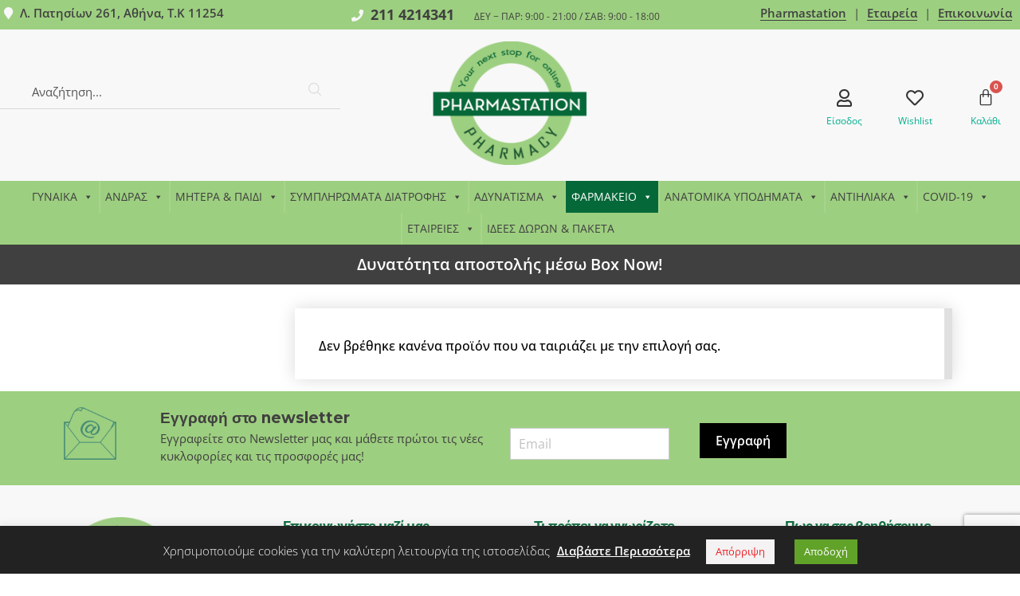

--- FILE ---
content_type: text/html; charset=UTF-8
request_url: https://www.pharmastation.gr/product-category/farmakeio/syskeves-anakoufisis/maskes-eispnoon-syskeves/
body_size: 83368
content:
<!DOCTYPE html>
<html lang="el">
<head>
	<meta charset="UTF-8" />
	<meta name="viewport" content="width=device-width, initial-scale=1" />
	<link rel="profile" href="http://gmpg.org/xfn/11" />
	<link rel="pingback" href="https://www.pharmastation.gr/xmlrpc.php" />
					<script>document.documentElement.className = document.documentElement.className + ' yes-js js_active js'</script>
			<title>ΜΑΣΚΕΣ ΕΙΣΠΝΟΩΝ &#8211; Pharmastation</title>
<meta name='robots' content='max-image-preview:large' />
	<style>img:is([sizes="auto" i], [sizes^="auto," i]) { contain-intrinsic-size: 3000px 1500px }</style>
	<link rel='dns-prefetch' href='//capi-automation.s3.us-east-2.amazonaws.com' />
<link rel='dns-prefetch' href='//www.googletagmanager.com' />
<link rel='dns-prefetch' href='//fonts.googleapis.com' />
<link rel="alternate" type="application/rss+xml" title="Ροή RSS &raquo; Pharmastation" href="https://www.pharmastation.gr/feed/" />
<link rel="alternate" type="application/rss+xml" title="Ροή Σχολίων &raquo; Pharmastation" href="https://www.pharmastation.gr/comments/feed/" />
<link rel="alternate" type="application/rss+xml" title="Ροή για Pharmastation &raquo; ΜΑΣΚΕΣ ΕΙΣΠΝΟΩΝ Κατηγορία" href="https://www.pharmastation.gr/product-category/farmakeio/syskeves-anakoufisis/maskes-eispnoon-syskeves/feed/" />
<script type="text/javascript">
/* <![CDATA[ */
window._wpemojiSettings = {"baseUrl":"https:\/\/s.w.org\/images\/core\/emoji\/16.0.1\/72x72\/","ext":".png","svgUrl":"https:\/\/s.w.org\/images\/core\/emoji\/16.0.1\/svg\/","svgExt":".svg","source":{"concatemoji":"https:\/\/www.pharmastation.gr\/wp-includes\/js\/wp-emoji-release.min.js?ver=6.8.3"}};
/*! This file is auto-generated */
!function(s,n){var o,i,e;function c(e){try{var t={supportTests:e,timestamp:(new Date).valueOf()};sessionStorage.setItem(o,JSON.stringify(t))}catch(e){}}function p(e,t,n){e.clearRect(0,0,e.canvas.width,e.canvas.height),e.fillText(t,0,0);var t=new Uint32Array(e.getImageData(0,0,e.canvas.width,e.canvas.height).data),a=(e.clearRect(0,0,e.canvas.width,e.canvas.height),e.fillText(n,0,0),new Uint32Array(e.getImageData(0,0,e.canvas.width,e.canvas.height).data));return t.every(function(e,t){return e===a[t]})}function u(e,t){e.clearRect(0,0,e.canvas.width,e.canvas.height),e.fillText(t,0,0);for(var n=e.getImageData(16,16,1,1),a=0;a<n.data.length;a++)if(0!==n.data[a])return!1;return!0}function f(e,t,n,a){switch(t){case"flag":return n(e,"\ud83c\udff3\ufe0f\u200d\u26a7\ufe0f","\ud83c\udff3\ufe0f\u200b\u26a7\ufe0f")?!1:!n(e,"\ud83c\udde8\ud83c\uddf6","\ud83c\udde8\u200b\ud83c\uddf6")&&!n(e,"\ud83c\udff4\udb40\udc67\udb40\udc62\udb40\udc65\udb40\udc6e\udb40\udc67\udb40\udc7f","\ud83c\udff4\u200b\udb40\udc67\u200b\udb40\udc62\u200b\udb40\udc65\u200b\udb40\udc6e\u200b\udb40\udc67\u200b\udb40\udc7f");case"emoji":return!a(e,"\ud83e\udedf")}return!1}function g(e,t,n,a){var r="undefined"!=typeof WorkerGlobalScope&&self instanceof WorkerGlobalScope?new OffscreenCanvas(300,150):s.createElement("canvas"),o=r.getContext("2d",{willReadFrequently:!0}),i=(o.textBaseline="top",o.font="600 32px Arial",{});return e.forEach(function(e){i[e]=t(o,e,n,a)}),i}function t(e){var t=s.createElement("script");t.src=e,t.defer=!0,s.head.appendChild(t)}"undefined"!=typeof Promise&&(o="wpEmojiSettingsSupports",i=["flag","emoji"],n.supports={everything:!0,everythingExceptFlag:!0},e=new Promise(function(e){s.addEventListener("DOMContentLoaded",e,{once:!0})}),new Promise(function(t){var n=function(){try{var e=JSON.parse(sessionStorage.getItem(o));if("object"==typeof e&&"number"==typeof e.timestamp&&(new Date).valueOf()<e.timestamp+604800&&"object"==typeof e.supportTests)return e.supportTests}catch(e){}return null}();if(!n){if("undefined"!=typeof Worker&&"undefined"!=typeof OffscreenCanvas&&"undefined"!=typeof URL&&URL.createObjectURL&&"undefined"!=typeof Blob)try{var e="postMessage("+g.toString()+"("+[JSON.stringify(i),f.toString(),p.toString(),u.toString()].join(",")+"));",a=new Blob([e],{type:"text/javascript"}),r=new Worker(URL.createObjectURL(a),{name:"wpTestEmojiSupports"});return void(r.onmessage=function(e){c(n=e.data),r.terminate(),t(n)})}catch(e){}c(n=g(i,f,p,u))}t(n)}).then(function(e){for(var t in e)n.supports[t]=e[t],n.supports.everything=n.supports.everything&&n.supports[t],"flag"!==t&&(n.supports.everythingExceptFlag=n.supports.everythingExceptFlag&&n.supports[t]);n.supports.everythingExceptFlag=n.supports.everythingExceptFlag&&!n.supports.flag,n.DOMReady=!1,n.readyCallback=function(){n.DOMReady=!0}}).then(function(){return e}).then(function(){var e;n.supports.everything||(n.readyCallback(),(e=n.source||{}).concatemoji?t(e.concatemoji):e.wpemoji&&e.twemoji&&(t(e.twemoji),t(e.wpemoji)))}))}((window,document),window._wpemojiSettings);
/* ]]> */
</script>
<link rel='stylesheet' id='acy_front_messages_css-css' href='https://www.pharmastation.gr/wp-content/plugins/acymailing/media/css/front/messages.min.css?v=1753251164&#038;ver=6.8.3' type='text/css' media='all' />
<link rel='stylesheet' id='hfe-widgets-style-css' href='https://www.pharmastation.gr/wp-content/plugins/header-footer-elementor/inc/widgets-css/frontend.css?ver=2.4.4' type='text/css' media='all' />
<style id='wp-emoji-styles-inline-css' type='text/css'>

	img.wp-smiley, img.emoji {
		display: inline !important;
		border: none !important;
		box-shadow: none !important;
		height: 1em !important;
		width: 1em !important;
		margin: 0 0.07em !important;
		vertical-align: -0.1em !important;
		background: none !important;
		padding: 0 !important;
	}
</style>
<link rel='stylesheet' id='wp-block-library-css' href='https://www.pharmastation.gr/wp-includes/css/dist/block-library/style.min.css?ver=6.8.3' type='text/css' media='all' />
<style id='wp-block-library-inline-css' type='text/css'>
:root {
			--proteo-main_color_shade: #01af8d;
			--proteo-general_link_color: #01af8d;
			--proteo-general_link_hover_color: #017b63;
			--proteo-general_link_decoration: underline;
			--proteo-header_bg_color: #ffffff;
			--proteo-sticky_header_bg_color: #ffffff;
			--proteo-header_menu_font_size: 14px;
			--proteo-header_menu_text_transform: uppercase;
			--proteo-header_menu_letter_spacing: 2px;
			--proteo-header_menu_color: #404040;
			--proteo-header_menu_hover_color: #01af8d;
			--proteo-sticky_header_menu_color: #404040;
			--proteo-sticky_header_menu_hover_color: #01af8d;
			--proteo-mobile_menu_bg_color: #ffffff;
			--proteo-mobile_menu_color: #404040;
			--proteo-mobile_menu_hover_color: #01af8d;
			--proteo-site_custom_logo_max_width: 375px;
			--proteo-site_title_font_size: 48px;
			--proteo-site_title_color: #404040;
			--proteo-tagline_font_size: 14px;
			--proteo-tagline_color: #404040;
			--proteo-topbar_bg_color: #ffffff;
			--proteo-topbar_font_size: 16px;
			--proteo-topbar_font_color: #404040;
			--proteo-topbar_align: right;
			--proteo-topbar_link_color: #448a85;
			--proteo-topbar_link_hover_color: #30615e;
			--proteo-topbar_bottom_border: none;
			--proteo-topbar_bottom_border_color: #000000;
			--proteo-topbar_bottom_border_width: 1px;
			--proteo-footer_bg_color: #f7f7f7;
			--proteo-footer_bg_image: none;
			--proteo-footer_bg_image_size: cover;
			--proteo-footer_bg_image_repeat: repeat;
			--proteo-footer_bg_image_position: center center;
			--proteo-footer_font_size: 16px;
			--proteo-footer_font_color: #404040;
			--proteo-footer_align: left;
			--proteo-footer_link_color: #448a85;
			--proteo-footer_link_hover_color: #30615e;
			--proteo-footer_widgets_title_color: #404040;
			--proteo-footer_widgets_title_font_size: 24px;
			--proteo-footer_credits_bg_color: #f0f0f0;
			--proteo-footer_credits_font_size: 16px;
			--proteo-footer_credits_font_color: #404040;
			--proteo-footer_credits_align: left;
			--proteo-footer_credits_link_color: #448a85;
			--proteo-footer_credits_link_hover_color: #30615e;
			--proteo-footer_sidebar_1_width: 100%;
			--proteo-footer_sidebar_2_width: 100%;
			--proteo-base_font_size: 16px;
			--proteo-base_font_color: #404040;
			--proteo-h1_font_size: 32px;
			--proteo-h1_font_color: #404040;
			--proteo-h2_font_size: 24px;
			--proteo-h2_font_color: #404040;
			--proteo-h3_font_size: 19px;
			--proteo-h3_font_color: #404040;
			--proteo-h4_font_size: 16px;
			--proteo-h4_font_color: #404040;
			--proteo-h5_font_size: 13px;
			--proteo-h5_font_color: #404040;
			--proteo-h6_font_size: 11px;
			--proteo-h6_font_color: #404040;
			--proteo-widgets_title_font_size: 24px;
			--proteo-widgets_title_font_color: #404040;
			--proteo-widgets_content_font_size: 18px;
			--proteo-widgets_content_font_color: #404040;
			--proteo-mobile_site_title_font_size:38px;
			--proteo-mobile_tagline_font_size:11px;
			--proteo-mobile_base_font_size:13px;
			--proteo-mobile_topbar_font_size:13px;
			--proteo-mobile_menu_font_size:19px;
			--proteo-mobile_h1_font_size:56px;
			--proteo-mobile_h2_font_size:32px;
			--proteo-mobile_h3_font_size:15px;
			--proteo-mobile_h4_font_size:13px;
			--proteo-mobile_h5_font_size:10px;
			--proteo-mobile_h6_font_size:9px;
			--proteo-mobile_single_product_page_title_font_size:36px;
			--proteo-mobile_footer_font_size:13px;
			--proteo-mobile_footer_credits_font_size:13px;
			--proteo-page_title_align: center;
			--proteo-button_1_bg_color: #056839;
			--proteo-button_1_border_color: #056839;
			--proteo-button_1_font_color: #ffffff;
			--proteo-button_1_bg_hover_color: #78a45e;
			--proteo-button_1_border_hover_color: #78a45e;
			--proteo-button_1_font_hover_color: #ffffff;
			--proteo-button_2_bg_color_1: rgba(120,164,94,1);
			--proteo-button_2_bg_color_2: rgba(5,104,57,1);
			--proteo-button_2_font_color: #ffffff;
			--proteo-button_2_bg_hover_color: #78a45e;
			--proteo-button_2_font_hover_color: #ffffff;
			--proteo-buttons_border_radius: 10px;
			--proteo-post_thumbnail_background_color: #9dcf80;
			--proteo-post_thumbnail_background_color_opacity: 0.7;
			--proteo-post_thumbnail_text_color: #ffffff;
			--proteo-post_loop_title_font_size: 24px;
			--proteo-post_loop_widget_title_font_size: 19.2px;
			--proteo-post_loop_title_color: #404040;
			--proteo-post_loop_title_text_transform: none;
			--proteo-blog_page_posts_horizontal_spacing: 30px;
			--proteo-blog_page_posts_vertical_spacing: 50px;
			--proteo-blog_page_posts_border_width: 1px 1px 1px 1px;
			--proteo-blog_page_posts_border_radius: 0px 0px 0px 0px;
			--proteo-blog_page_posts_border_color: #ebebeb;
			--proteo-forms_input_min_height: 35px;
			--proteo-forms_input_borde_radius: 0px;
			--proteo-forms_input_border_width: 1px;
			--proteo-forms_input_border_color: #cccccc;
			--proteo-forms_input_font_size: 16px;
			--proteo-site_background_color: #ffffff;
			--proteo-yith_proteo_editor_custom_color_1: #01af8d;
			--proteo-yith_proteo_editor_custom_color_2: #ffffff;
			--proteo-yith_proteo_editor_custom_color_3: #107774;
			--proteo-yith_proteo_editor_custom_color_4: #404040;
			--proteo-yith_proteo_editor_custom_color_5: #dd9933;
			--proteo-yith_proteo_editor_custom_color_6: #000000;
			--proteo-yith_proteo_editor_custom_color_7: #1e73be;
			--proteo-yith_proteo_editor_custom_color_8: #dd3333;
			--proteo-store_notice_bg_color: #607d8b;
			--proteo-store_notice_text_color: #ffffff;
			--proteo-store_notice_font_size: 13px;
			--proteo-sale_badge_bg_color: #056738;
			--proteo-sale_badge_text_color: #ffffff;
			--proteo-sale_badge_font_size: 13px;
			--proteo-woo_messages_font_size: 14px;
			--proteo-woo_messages_default_accent_color: #056738;
			--proteo-woo_messages_info_accent_color: #e0e0e0;
			--proteo-woo_messages_error_accent_color: #ffab91;
			--proteo-single_product_background_color: #ffffff;
			--proteo-single_product_description_font_size: 20px;
			--proteo-single_product_description_font_color: #404040;
			--proteo-single_product_price_font_size: 35px;
			--proteo-single_product_price_color: #056738;
			--proteo-single_product_quantity_input_font_size: 20px;
			--proteo-single_product_add_to_cart_button_font_size: 18px;
			--proteo-single_product_tabs_title_font_size: 18px;
			--proteo-single_product_tabs_title_color: #1f1f1f;
			--proteo-single_product_tabs_content_font_size: 15px;
			--proteo-single_product_title_font_size: 30px;
			--proteo-single_product_title_font_color: #404040;
			--proteo-catalog_product_title_font_size: 14px;
			--proteo-catalog_product_title_color: #404040;
			--proteo-catalog_product_price_font_size: 16px;
			--proteo-catalog_product_price_color: #056738;
			--proteo-catalog_product_add_to_cart_font_size: 14px;
			--proteo-catalog_product_border_radius: 0px 0px 0px 0px;
			--proteo-catalog_product_border_color: #ebebeb;
			--proteo-catalog_product_border_width: 1px 1px 1px 1px;
			--proteo-catalog_product_horizontal_spacing: 15px;
			--proteo-catalog_product_vertical_spacing: 35px;
			--proteo-site_title_spacing: 0px 30px 0px 0px;
			--proteo-tagline_spacing: 10px 30px 0px 0px;
			--proteo-topbar_spacing: 15px 0px 15px 0px;
			--proteo-header_manu_menu_spacing: 0px 0px 0px 0px;
			--proteo-header_spacing: 15px 15px 15px 15px;
			--proteo-sticky_header_spacing: 8px 15px 8px 15px;
			--proteo-site_content_spacing: 50px 0px 50px 0px;
			--proteo-page_title_spacing: 0px 0px 35px 0px;
			--proteo-responsive_breakpoint_mobile: 600px;
			--proteo-responsive_breakpoint_table: 768px;
			--proteo-responsive_breakpoint_small_desktop: 992px;
			--proteo-responsive_breakpoint_desktop: 1200px;
			--proteo-responsive_breakpoint_large_desktop: 1400px;
			--proteo-header_bottom_border_color: #000000;
			--proteo-header_bottom_border_thickness: 2px;
			--proteo-header_bottom_border_width: 100%;
			--proteo-header_bottom_border_alignment: initial;
			--proteo-header_bottom_shadow_color: #0000004D;
			--proteo-header_bottom_shadow_h_offset: -2px;
			--proteo-header_bottom_shadow_v_offset: 2px;
			--proteo-header_bottom_shadow_blur: 80px;
			--proteo-header_bottom_shadow_spread: 30px;

		}
</style>
<style id='wp-block-library-theme-inline-css' type='text/css'>
.wp-block-audio :where(figcaption){color:#555;font-size:13px;text-align:center}.is-dark-theme .wp-block-audio :where(figcaption){color:#ffffffa6}.wp-block-audio{margin:0 0 1em}.wp-block-code{border:1px solid #ccc;border-radius:4px;font-family:Menlo,Consolas,monaco,monospace;padding:.8em 1em}.wp-block-embed :where(figcaption){color:#555;font-size:13px;text-align:center}.is-dark-theme .wp-block-embed :where(figcaption){color:#ffffffa6}.wp-block-embed{margin:0 0 1em}.blocks-gallery-caption{color:#555;font-size:13px;text-align:center}.is-dark-theme .blocks-gallery-caption{color:#ffffffa6}:root :where(.wp-block-image figcaption){color:#555;font-size:13px;text-align:center}.is-dark-theme :root :where(.wp-block-image figcaption){color:#ffffffa6}.wp-block-image{margin:0 0 1em}.wp-block-pullquote{border-bottom:4px solid;border-top:4px solid;color:currentColor;margin-bottom:1.75em}.wp-block-pullquote cite,.wp-block-pullquote footer,.wp-block-pullquote__citation{color:currentColor;font-size:.8125em;font-style:normal;text-transform:uppercase}.wp-block-quote{border-left:.25em solid;margin:0 0 1.75em;padding-left:1em}.wp-block-quote cite,.wp-block-quote footer{color:currentColor;font-size:.8125em;font-style:normal;position:relative}.wp-block-quote:where(.has-text-align-right){border-left:none;border-right:.25em solid;padding-left:0;padding-right:1em}.wp-block-quote:where(.has-text-align-center){border:none;padding-left:0}.wp-block-quote.is-large,.wp-block-quote.is-style-large,.wp-block-quote:where(.is-style-plain){border:none}.wp-block-search .wp-block-search__label{font-weight:700}.wp-block-search__button{border:1px solid #ccc;padding:.375em .625em}:where(.wp-block-group.has-background){padding:1.25em 2.375em}.wp-block-separator.has-css-opacity{opacity:.4}.wp-block-separator{border:none;border-bottom:2px solid;margin-left:auto;margin-right:auto}.wp-block-separator.has-alpha-channel-opacity{opacity:1}.wp-block-separator:not(.is-style-wide):not(.is-style-dots){width:100px}.wp-block-separator.has-background:not(.is-style-dots){border-bottom:none;height:1px}.wp-block-separator.has-background:not(.is-style-wide):not(.is-style-dots){height:2px}.wp-block-table{margin:0 0 1em}.wp-block-table td,.wp-block-table th{word-break:normal}.wp-block-table :where(figcaption){color:#555;font-size:13px;text-align:center}.is-dark-theme .wp-block-table :where(figcaption){color:#ffffffa6}.wp-block-video :where(figcaption){color:#555;font-size:13px;text-align:center}.is-dark-theme .wp-block-video :where(figcaption){color:#ffffffa6}.wp-block-video{margin:0 0 1em}:root :where(.wp-block-template-part.has-background){margin-bottom:0;margin-top:0;padding:1.25em 2.375em}
</style>
<style id='classic-theme-styles-inline-css' type='text/css'>
/*! This file is auto-generated */
.wp-block-button__link{color:#fff;background-color:#32373c;border-radius:9999px;box-shadow:none;text-decoration:none;padding:calc(.667em + 2px) calc(1.333em + 2px);font-size:1.125em}.wp-block-file__button{background:#32373c;color:#fff;text-decoration:none}
</style>
<link rel='stylesheet' id='ion.range-slider-css' href='https://www.pharmastation.gr/wp-content/plugins/yith-woocommerce-ajax-product-filter-premium/assets/css/ion.range-slider.css?ver=2.3.1' type='text/css' media='all' />
<link rel='stylesheet' id='yith-wcan-shortcodes-css' href='https://www.pharmastation.gr/wp-content/plugins/yith-woocommerce-ajax-product-filter-premium/assets/css/shortcodes.css?ver=5.12.0' type='text/css' media='all' />
<style id='yith-wcan-shortcodes-inline-css' type='text/css'>
:root{
	--yith-wcan-filters_colors_titles: #434343;
	--yith-wcan-filters_colors_background: #FFFFFF;
	--yith-wcan-filters_colors_accent: #01af8d;
	--yith-wcan-filters_colors_accent_r: 1;
	--yith-wcan-filters_colors_accent_g: 175;
	--yith-wcan-filters_colors_accent_b: 141;
	--yith-wcan-color_swatches_border_radius: 100%;
	--yith-wcan-color_swatches_size: 30px;
	--yith-wcan-labels_style_background: #FFFFFF;
	--yith-wcan-labels_style_background_hover: #01af8d;
	--yith-wcan-labels_style_background_active: #01af8d;
	--yith-wcan-labels_style_text: #434343;
	--yith-wcan-labels_style_text_hover: #FFFFFF;
	--yith-wcan-labels_style_text_active: #FFFFFF;
	--yith-wcan-anchors_style_text: #434343;
	--yith-wcan-anchors_style_text_hover: #01af8d;
	--yith-wcan-anchors_style_text_active: #01af8d;
}
</style>
<link rel='stylesheet' id='jquery-selectBox-css' href='https://www.pharmastation.gr/wp-content/plugins/yith-woocommerce-wishlist/assets/css/jquery.selectBox.css?ver=1.2.0' type='text/css' media='all' />
<link rel='stylesheet' id='woocommerce_prettyPhoto_css-css' href='//www.pharmastation.gr/wp-content/plugins/woocommerce/assets/css/prettyPhoto.css?ver=3.1.6' type='text/css' media='all' />
<link rel='stylesheet' id='yith-wcwl-main-css' href='https://www.pharmastation.gr/wp-content/plugins/yith-woocommerce-wishlist/assets/css/style.css?ver=4.7.0' type='text/css' media='all' />
<style id='yith-wcwl-main-inline-css' type='text/css'>
 :root { --rounded-corners-radius: 16px; --color-add-to-cart-background: #333333; --color-add-to-cart-text: #FFFFFF; --color-add-to-cart-border: #333333; --color-add-to-cart-background-hover: #4F4F4F; --color-add-to-cart-text-hover: #FFFFFF; --color-add-to-cart-border-hover: #4F4F4F; --add-to-cart-rounded-corners-radius: 16px; --color-button-style-1-background: #333333; --color-button-style-1-text: #FFFFFF; --color-button-style-1-border: #333333; --color-button-style-1-background-hover: #4F4F4F; --color-button-style-1-text-hover: #FFFFFF; --color-button-style-1-border-hover: #4F4F4F; --color-button-style-2-background: #333333; --color-button-style-2-text: #FFFFFF; --color-button-style-2-border: #333333; --color-button-style-2-background-hover: #4F4F4F; --color-button-style-2-text-hover: #FFFFFF; --color-button-style-2-border-hover: #4F4F4F; --color-wishlist-table-background: #FFFFFF; --color-wishlist-table-text: #6d6c6c; --color-wishlist-table-border: #FFFFFF; --color-headers-background: #F4F4F4; --color-share-button-color: #FFFFFF; --color-share-button-color-hover: #FFFFFF; --color-fb-button-background: #39599E; --color-fb-button-background-hover: #595A5A; --color-tw-button-background: #45AFE2; --color-tw-button-background-hover: #595A5A; --color-pr-button-background: #AB2E31; --color-pr-button-background-hover: #595A5A; --color-em-button-background: #FBB102; --color-em-button-background-hover: #595A5A; --color-wa-button-background: #00A901; --color-wa-button-background-hover: #595A5A; --feedback-duration: 3s } 
 :root { --rounded-corners-radius: 16px; --color-add-to-cart-background: #333333; --color-add-to-cart-text: #FFFFFF; --color-add-to-cart-border: #333333; --color-add-to-cart-background-hover: #4F4F4F; --color-add-to-cart-text-hover: #FFFFFF; --color-add-to-cart-border-hover: #4F4F4F; --add-to-cart-rounded-corners-radius: 16px; --color-button-style-1-background: #333333; --color-button-style-1-text: #FFFFFF; --color-button-style-1-border: #333333; --color-button-style-1-background-hover: #4F4F4F; --color-button-style-1-text-hover: #FFFFFF; --color-button-style-1-border-hover: #4F4F4F; --color-button-style-2-background: #333333; --color-button-style-2-text: #FFFFFF; --color-button-style-2-border: #333333; --color-button-style-2-background-hover: #4F4F4F; --color-button-style-2-text-hover: #FFFFFF; --color-button-style-2-border-hover: #4F4F4F; --color-wishlist-table-background: #FFFFFF; --color-wishlist-table-text: #6d6c6c; --color-wishlist-table-border: #FFFFFF; --color-headers-background: #F4F4F4; --color-share-button-color: #FFFFFF; --color-share-button-color-hover: #FFFFFF; --color-fb-button-background: #39599E; --color-fb-button-background-hover: #595A5A; --color-tw-button-background: #45AFE2; --color-tw-button-background-hover: #595A5A; --color-pr-button-background: #AB2E31; --color-pr-button-background-hover: #595A5A; --color-em-button-background: #FBB102; --color-em-button-background-hover: #595A5A; --color-wa-button-background: #00A901; --color-wa-button-background-hover: #595A5A; --feedback-duration: 3s } 
</style>
<link rel='stylesheet' id='yith-wcbr-css' href='https://www.pharmastation.gr/wp-content/plugins/yith-woocommerce-brands-add-on-premium/assets/css/yith-wcbr.css?ver=2.36.0' type='text/css' media='all' />
<link rel='stylesheet' id='jquery-swiper-css' href='https://www.pharmastation.gr/wp-content/plugins/yith-woocommerce-brands-add-on-premium/assets/css/swiper.css?ver=6.4.6' type='text/css' media='all' />
<link rel='stylesheet' id='select2-css' href='https://www.pharmastation.gr/wp-content/plugins/woocommerce/assets/css/select2.css?ver=10.3.5' type='text/css' media='all' />
<link rel='stylesheet' id='yith-wcbr-shortcode-css' href='https://www.pharmastation.gr/wp-content/plugins/yith-woocommerce-brands-add-on-premium/assets/css/yith-wcbr-shortcode.css?ver=2.36.0' type='text/css' media='all' />
<style id='global-styles-inline-css' type='text/css'>
:root{--wp--preset--aspect-ratio--square: 1;--wp--preset--aspect-ratio--4-3: 4/3;--wp--preset--aspect-ratio--3-4: 3/4;--wp--preset--aspect-ratio--3-2: 3/2;--wp--preset--aspect-ratio--2-3: 2/3;--wp--preset--aspect-ratio--16-9: 16/9;--wp--preset--aspect-ratio--9-16: 9/16;--wp--preset--color--black: #000000;--wp--preset--color--cyan-bluish-gray: #abb8c3;--wp--preset--color--white: #ffffff;--wp--preset--color--pale-pink: #f78da7;--wp--preset--color--vivid-red: #cf2e2e;--wp--preset--color--luminous-vivid-orange: #ff6900;--wp--preset--color--luminous-vivid-amber: #fcb900;--wp--preset--color--light-green-cyan: #7bdcb5;--wp--preset--color--vivid-green-cyan: #00d084;--wp--preset--color--pale-cyan-blue: #8ed1fc;--wp--preset--color--vivid-cyan-blue: #0693e3;--wp--preset--color--vivid-purple: #9b51e0;--wp--preset--color--yith-proteo-editor-custom-color-1: #01af8d;--wp--preset--color--yith-proteo-editor-custom-color-2: #ffffff;--wp--preset--color--yith-proteo-editor-custom-color-3: #107774;--wp--preset--color--yith-proteo-editor-custom-color-4: #404040;--wp--preset--color--yith-proteo-editor-custom-color-5: #dd9933;--wp--preset--color--yith-proteo-editor-custom-color-6: #000000;--wp--preset--color--yith-proteo-editor-custom-color-7: #1e73be;--wp--preset--color--yith-proteo-editor-custom-color-8: #dd3333;--wp--preset--gradient--vivid-cyan-blue-to-vivid-purple: linear-gradient(135deg,rgba(6,147,227,1) 0%,rgb(155,81,224) 100%);--wp--preset--gradient--light-green-cyan-to-vivid-green-cyan: linear-gradient(135deg,rgb(122,220,180) 0%,rgb(0,208,130) 100%);--wp--preset--gradient--luminous-vivid-amber-to-luminous-vivid-orange: linear-gradient(135deg,rgba(252,185,0,1) 0%,rgba(255,105,0,1) 100%);--wp--preset--gradient--luminous-vivid-orange-to-vivid-red: linear-gradient(135deg,rgba(255,105,0,1) 0%,rgb(207,46,46) 100%);--wp--preset--gradient--very-light-gray-to-cyan-bluish-gray: linear-gradient(135deg,rgb(238,238,238) 0%,rgb(169,184,195) 100%);--wp--preset--gradient--cool-to-warm-spectrum: linear-gradient(135deg,rgb(74,234,220) 0%,rgb(151,120,209) 20%,rgb(207,42,186) 40%,rgb(238,44,130) 60%,rgb(251,105,98) 80%,rgb(254,248,76) 100%);--wp--preset--gradient--blush-light-purple: linear-gradient(135deg,rgb(255,206,236) 0%,rgb(152,150,240) 100%);--wp--preset--gradient--blush-bordeaux: linear-gradient(135deg,rgb(254,205,165) 0%,rgb(254,45,45) 50%,rgb(107,0,62) 100%);--wp--preset--gradient--luminous-dusk: linear-gradient(135deg,rgb(255,203,112) 0%,rgb(199,81,192) 50%,rgb(65,88,208) 100%);--wp--preset--gradient--pale-ocean: linear-gradient(135deg,rgb(255,245,203) 0%,rgb(182,227,212) 50%,rgb(51,167,181) 100%);--wp--preset--gradient--electric-grass: linear-gradient(135deg,rgb(202,248,128) 0%,rgb(113,206,126) 100%);--wp--preset--gradient--midnight: linear-gradient(135deg,rgb(2,3,129) 0%,rgb(40,116,252) 100%);--wp--preset--font-size--small: 13px;--wp--preset--font-size--medium: 20px;--wp--preset--font-size--large: 36px;--wp--preset--font-size--x-large: 42px;--wp--preset--spacing--20: 0.44rem;--wp--preset--spacing--30: 0.67rem;--wp--preset--spacing--40: 1rem;--wp--preset--spacing--50: 1.5rem;--wp--preset--spacing--60: 2.25rem;--wp--preset--spacing--70: 3.38rem;--wp--preset--spacing--80: 5.06rem;--wp--preset--shadow--natural: 6px 6px 9px rgba(0, 0, 0, 0.2);--wp--preset--shadow--deep: 12px 12px 50px rgba(0, 0, 0, 0.4);--wp--preset--shadow--sharp: 6px 6px 0px rgba(0, 0, 0, 0.2);--wp--preset--shadow--outlined: 6px 6px 0px -3px rgba(255, 255, 255, 1), 6px 6px rgba(0, 0, 0, 1);--wp--preset--shadow--crisp: 6px 6px 0px rgba(0, 0, 0, 1);}:where(.is-layout-flex){gap: 0.5em;}:where(.is-layout-grid){gap: 0.5em;}body .is-layout-flex{display: flex;}.is-layout-flex{flex-wrap: wrap;align-items: center;}.is-layout-flex > :is(*, div){margin: 0;}body .is-layout-grid{display: grid;}.is-layout-grid > :is(*, div){margin: 0;}:where(.wp-block-columns.is-layout-flex){gap: 2em;}:where(.wp-block-columns.is-layout-grid){gap: 2em;}:where(.wp-block-post-template.is-layout-flex){gap: 1.25em;}:where(.wp-block-post-template.is-layout-grid){gap: 1.25em;}.has-black-color{color: var(--wp--preset--color--black) !important;}.has-cyan-bluish-gray-color{color: var(--wp--preset--color--cyan-bluish-gray) !important;}.has-white-color{color: var(--wp--preset--color--white) !important;}.has-pale-pink-color{color: var(--wp--preset--color--pale-pink) !important;}.has-vivid-red-color{color: var(--wp--preset--color--vivid-red) !important;}.has-luminous-vivid-orange-color{color: var(--wp--preset--color--luminous-vivid-orange) !important;}.has-luminous-vivid-amber-color{color: var(--wp--preset--color--luminous-vivid-amber) !important;}.has-light-green-cyan-color{color: var(--wp--preset--color--light-green-cyan) !important;}.has-vivid-green-cyan-color{color: var(--wp--preset--color--vivid-green-cyan) !important;}.has-pale-cyan-blue-color{color: var(--wp--preset--color--pale-cyan-blue) !important;}.has-vivid-cyan-blue-color{color: var(--wp--preset--color--vivid-cyan-blue) !important;}.has-vivid-purple-color{color: var(--wp--preset--color--vivid-purple) !important;}.has-black-background-color{background-color: var(--wp--preset--color--black) !important;}.has-cyan-bluish-gray-background-color{background-color: var(--wp--preset--color--cyan-bluish-gray) !important;}.has-white-background-color{background-color: var(--wp--preset--color--white) !important;}.has-pale-pink-background-color{background-color: var(--wp--preset--color--pale-pink) !important;}.has-vivid-red-background-color{background-color: var(--wp--preset--color--vivid-red) !important;}.has-luminous-vivid-orange-background-color{background-color: var(--wp--preset--color--luminous-vivid-orange) !important;}.has-luminous-vivid-amber-background-color{background-color: var(--wp--preset--color--luminous-vivid-amber) !important;}.has-light-green-cyan-background-color{background-color: var(--wp--preset--color--light-green-cyan) !important;}.has-vivid-green-cyan-background-color{background-color: var(--wp--preset--color--vivid-green-cyan) !important;}.has-pale-cyan-blue-background-color{background-color: var(--wp--preset--color--pale-cyan-blue) !important;}.has-vivid-cyan-blue-background-color{background-color: var(--wp--preset--color--vivid-cyan-blue) !important;}.has-vivid-purple-background-color{background-color: var(--wp--preset--color--vivid-purple) !important;}.has-black-border-color{border-color: var(--wp--preset--color--black) !important;}.has-cyan-bluish-gray-border-color{border-color: var(--wp--preset--color--cyan-bluish-gray) !important;}.has-white-border-color{border-color: var(--wp--preset--color--white) !important;}.has-pale-pink-border-color{border-color: var(--wp--preset--color--pale-pink) !important;}.has-vivid-red-border-color{border-color: var(--wp--preset--color--vivid-red) !important;}.has-luminous-vivid-orange-border-color{border-color: var(--wp--preset--color--luminous-vivid-orange) !important;}.has-luminous-vivid-amber-border-color{border-color: var(--wp--preset--color--luminous-vivid-amber) !important;}.has-light-green-cyan-border-color{border-color: var(--wp--preset--color--light-green-cyan) !important;}.has-vivid-green-cyan-border-color{border-color: var(--wp--preset--color--vivid-green-cyan) !important;}.has-pale-cyan-blue-border-color{border-color: var(--wp--preset--color--pale-cyan-blue) !important;}.has-vivid-cyan-blue-border-color{border-color: var(--wp--preset--color--vivid-cyan-blue) !important;}.has-vivid-purple-border-color{border-color: var(--wp--preset--color--vivid-purple) !important;}.has-vivid-cyan-blue-to-vivid-purple-gradient-background{background: var(--wp--preset--gradient--vivid-cyan-blue-to-vivid-purple) !important;}.has-light-green-cyan-to-vivid-green-cyan-gradient-background{background: var(--wp--preset--gradient--light-green-cyan-to-vivid-green-cyan) !important;}.has-luminous-vivid-amber-to-luminous-vivid-orange-gradient-background{background: var(--wp--preset--gradient--luminous-vivid-amber-to-luminous-vivid-orange) !important;}.has-luminous-vivid-orange-to-vivid-red-gradient-background{background: var(--wp--preset--gradient--luminous-vivid-orange-to-vivid-red) !important;}.has-very-light-gray-to-cyan-bluish-gray-gradient-background{background: var(--wp--preset--gradient--very-light-gray-to-cyan-bluish-gray) !important;}.has-cool-to-warm-spectrum-gradient-background{background: var(--wp--preset--gradient--cool-to-warm-spectrum) !important;}.has-blush-light-purple-gradient-background{background: var(--wp--preset--gradient--blush-light-purple) !important;}.has-blush-bordeaux-gradient-background{background: var(--wp--preset--gradient--blush-bordeaux) !important;}.has-luminous-dusk-gradient-background{background: var(--wp--preset--gradient--luminous-dusk) !important;}.has-pale-ocean-gradient-background{background: var(--wp--preset--gradient--pale-ocean) !important;}.has-electric-grass-gradient-background{background: var(--wp--preset--gradient--electric-grass) !important;}.has-midnight-gradient-background{background: var(--wp--preset--gradient--midnight) !important;}.has-small-font-size{font-size: var(--wp--preset--font-size--small) !important;}.has-medium-font-size{font-size: var(--wp--preset--font-size--medium) !important;}.has-large-font-size{font-size: var(--wp--preset--font-size--large) !important;}.has-x-large-font-size{font-size: var(--wp--preset--font-size--x-large) !important;}
:where(.wp-block-post-template.is-layout-flex){gap: 1.25em;}:where(.wp-block-post-template.is-layout-grid){gap: 1.25em;}
:where(.wp-block-columns.is-layout-flex){gap: 2em;}:where(.wp-block-columns.is-layout-grid){gap: 2em;}
:root :where(.wp-block-pullquote){font-size: 1.5em;line-height: 1.6;}
</style>
<link rel='stylesheet' id='contact-form-7-css' href='https://www.pharmastation.gr/wp-content/plugins/contact-form-7/includes/css/styles.css?ver=6.1' type='text/css' media='all' />
<link rel='stylesheet' id='cookie-law-info-css' href='https://www.pharmastation.gr/wp-content/plugins/cookie-law-info/legacy/public/css/cookie-law-info-public.css?ver=3.3.1' type='text/css' media='all' />
<link rel='stylesheet' id='cookie-law-info-gdpr-css' href='https://www.pharmastation.gr/wp-content/plugins/cookie-law-info/legacy/public/css/cookie-law-info-gdpr.css?ver=3.3.1' type='text/css' media='all' />
<link rel='stylesheet' id='wpmenucart-icons-css' href='https://www.pharmastation.gr/wp-content/plugins/woocommerce-menu-bar-cart/assets/css/wpmenucart-icons.min.css?ver=2.14.11' type='text/css' media='all' />
<style id='wpmenucart-icons-inline-css' type='text/css'>
@font-face{font-family:WPMenuCart;src:url(https://www.pharmastation.gr/wp-content/plugins/woocommerce-menu-bar-cart/assets/fonts/WPMenuCart.eot);src:url(https://www.pharmastation.gr/wp-content/plugins/woocommerce-menu-bar-cart/assets/fonts/WPMenuCart.eot?#iefix) format('embedded-opentype'),url(https://www.pharmastation.gr/wp-content/plugins/woocommerce-menu-bar-cart/assets/fonts/WPMenuCart.woff2) format('woff2'),url(https://www.pharmastation.gr/wp-content/plugins/woocommerce-menu-bar-cart/assets/fonts/WPMenuCart.woff) format('woff'),url(https://www.pharmastation.gr/wp-content/plugins/woocommerce-menu-bar-cart/assets/fonts/WPMenuCart.ttf) format('truetype'),url(https://www.pharmastation.gr/wp-content/plugins/woocommerce-menu-bar-cart/assets/fonts/WPMenuCart.svg#WPMenuCart) format('svg');font-weight:400;font-style:normal;font-display:swap}
</style>
<link rel='stylesheet' id='wpmenucart-css' href='https://www.pharmastation.gr/wp-content/plugins/woocommerce-menu-bar-cart/assets/css/wpmenucart-main.min.css?ver=2.14.11' type='text/css' media='all' />
<style id='woocommerce-inline-inline-css' type='text/css'>
.woocommerce form .form-row .required { visibility: visible; }
</style>
<link rel='stylesheet' id='yith-sliders-slick-style-css' href='https://www.pharmastation.gr/wp-content/plugins/yith-slider-for-page-builders/assets/third-party/slick.css?ver=1.8.1' type='text/css' media='screen' />
<link rel='stylesheet' id='yith-sliders-slider-style-css' href='https://www.pharmastation.gr/wp-content/plugins/yith-slider-for-page-builders/assets/slider-style.css?ver=1.0.11' type='text/css' media='screen' />
<link rel='stylesheet' id='hfe-style-css' href='https://www.pharmastation.gr/wp-content/plugins/header-footer-elementor/assets/css/header-footer-elementor.css?ver=2.4.4' type='text/css' media='all' />
<link rel='stylesheet' id='elementor-icons-css' href='https://www.pharmastation.gr/wp-content/plugins/elementor/assets/lib/eicons/css/elementor-icons.min.css?ver=5.43.0' type='text/css' media='all' />
<link rel='stylesheet' id='elementor-frontend-css' href='https://www.pharmastation.gr/wp-content/plugins/elementor/assets/css/frontend.min.css?ver=3.30.3' type='text/css' media='all' />
<link rel='stylesheet' id='elementor-post-7341-css' href='https://www.pharmastation.gr/wp-content/uploads/elementor/css/post-7341.css?ver=1753252335' type='text/css' media='all' />
<link rel='stylesheet' id='elementor-post-7455-css' href='https://www.pharmastation.gr/wp-content/uploads/elementor/css/post-7455.css?ver=1760014488' type='text/css' media='all' />
<link rel='stylesheet' id='elementor-post-7399-css' href='https://www.pharmastation.gr/wp-content/uploads/elementor/css/post-7399.css?ver=1760013908' type='text/css' media='all' />
<link rel='stylesheet' id='megamenu-css' href='https://www.pharmastation.gr/wp-content/uploads/maxmegamenu/style.css?ver=d7d9a0' type='text/css' media='all' />
<link rel='stylesheet' id='dashicons-css' href='https://www.pharmastation.gr/wp-includes/css/dashicons.min.css?ver=6.8.3' type='text/css' media='all' />
<style id='dashicons-inline-css' type='text/css'>
[data-font="Dashicons"]:before {font-family: 'Dashicons' !important;content: attr(data-icon) !important;speak: none !important;font-weight: normal !important;font-variant: normal !important;text-transform: none !important;line-height: 1 !important;font-style: normal !important;-webkit-font-smoothing: antialiased !important;-moz-osx-font-smoothing: grayscale !important;}
</style>
<link rel='stylesheet' id='yith-infs-style-css' href='https://www.pharmastation.gr/wp-content/plugins/yith-infinite-scrolling-premium/assets/css/frontend.css?ver=2.4.0' type='text/css' media='all' />
<link rel='stylesheet' id='yith-wcan-frontend-css' href='https://www.pharmastation.gr/wp-content/plugins/yith-woocommerce-ajax-product-filter-premium/assets/css/frontend.css?ver=5.12.0' type='text/css' media='all' />
<style id='yith-wcan-frontend-inline-css' type='text/css'>
.widget h3.widget-title.with-dropdown {position: relative; cursor: pointer;}
                    .widget h3.widget-title.with-dropdown .widget-dropdown { border-width: 0; width: 22px; height: 22px; background: url(https://www.pharmastation.gr/wp-content/plugins/yith-woocommerce-ajax-product-filter-premium/assets/images/select-arrow.png) top 0px right no-repeat; background-size: 95% !important; position: absolute; top: 0; right: 0;}
                    .widget h3.widget-title.with-dropdown.open .widget-dropdown {background-position: bottom 15px right;}
</style>
<link rel='stylesheet' id='ywctm-button-label-css' href='https://www.pharmastation.gr/wp-content/plugins/yith-woocommerce-catalog-mode-premium/assets/css/button-label.min.css?ver=2.47.0' type='text/css' media='all' />
<style id='ywctm-button-label-inline-css' type='text/css'>
.ywctm-button-27666 .ywctm-custom-button {color:#4b4b4b;background-color:#f9f5f2;border-style:solid;border-color:#247390;border-radius:0 0 0 0;border-width:1px 1px 1px 1px;margin:0px 0px 0px 0px;padding:5px 10px 5px 10px;max-width:max-content;}.ywctm-button-27666 .ywctm-custom-button:hover {color:#4b4b4b;background-color:#f9f5f2;border-color:#247390;}.ywctm-button-27665 .ywctm-custom-button {color:#247390;background-color:#ffffff;border-style:solid;border-color:#247390;border-radius:0 0 0 0;border-width:1px 1px 1px 1px;margin:0px 0px 0px 0px;padding:5px 10px 5px 10px;max-width:150px;}.ywctm-button-27665 .ywctm-custom-button:hover {color:#ffffff;background-color:#247390;border-color:#247390;}.ywctm-button-27664 .ywctm-custom-button {color:#ffffff;background-color:#36809a;border-style:solid;border-color:#247390;border-radius:0 0 0 0;border-width:1px 1px 1px 1px;margin:0px 0px 0px 0px;padding:5px 10px 5px 10px;max-width:200px;}.ywctm-button-27664 .ywctm-custom-button:hover {color:#ffffff;background-color:#36809a;border-color:#247390;}.ywctm-button-27663 .ywctm-custom-button {color:#ffffff;background-color:#e09004;border-style:solid;border-color:#247390;border-radius:0 0 0 0;border-width:1px 1px 1px 1px;margin:0px 0px 0px 0px;padding:5px 10px 5px 10px;max-width:200px;}.ywctm-button-27663 .ywctm-custom-button:hover {color:#ffffff;background-color:#b97600;border-color:#247390;}
</style>
<link rel='stylesheet' id='brands-styles-css' href='https://www.pharmastation.gr/wp-content/plugins/woocommerce/assets/css/brands.css?ver=10.3.5' type='text/css' media='all' />
<link rel='stylesheet' id='yith-proteo-style-css' href='https://www.pharmastation.gr/wp-content/themes/yith-proteo/style.css?ver=6.8.3' type='text/css' media='all' />
<style id='yith-proteo-style-inline-css' type='text/css'>
@font-face {
			font-family: "star";
			src: url("https://www.pharmastation.gr/wp-content/plugins/woocommerce/assets/fonts/star.eot");
			src: url("https://www.pharmastation.gr/wp-content/plugins/woocommerce/assets/fonts/star.eot?#iefix") format("embedded-opentype"),
				url("https://www.pharmastation.gr/wp-content/plugins/woocommerce/assets/fonts/star.woff") format("woff"),
				url("https://www.pharmastation.gr/wp-content/plugins/woocommerce/assets/fonts/star.ttf") format("truetype"),
				url("https://www.pharmastation.gr/wp-content/plugins/woocommerce/assets/fonts/star.svg#star") format("svg");
			font-weight: normal;
			font-style: normal;
		}
</style>
<link rel='stylesheet' id='yith-proteo-child-style-css' href='https://www.pharmastation.gr/wp-content/themes/yith-proteo-child/style.css?ver=1.0.5-20210512-1332' type='text/css' media='all' />
<link rel='stylesheet' id='yith-proteo-linearicons-css' href='https://www.pharmastation.gr/wp-content/themes/yith-proteo/third-party/linearicons.min.css?ver=1.0.0' type='text/css' media='all' />
<link rel='stylesheet' id='yith-proteo-simple-line-icons-css' href='https://www.pharmastation.gr/wp-content/themes/yith-proteo/third-party/simple-line-icons.min.css?ver=2.4.1' type='text/css' media='all' />
<link rel='stylesheet' id='yith-proteo-animations-css' href='https://www.pharmastation.gr/wp-content/themes/yith-proteo/third-party/aos.min.css?ver=2.3.1' type='text/css' media='all' />
<link rel='stylesheet' id='yith-proteo-modals-css-css' href='https://www.pharmastation.gr/wp-content/themes/yith-proteo/third-party/jquery.modal.min.css?ver=0.9.1' type='text/css' media='all' />
<link rel='stylesheet' id='yith-proteo-responsive-css' href='https://www.pharmastation.gr/wp-content/themes/yith-proteo/responsive.css?ver=1.9.8' type='text/css' media='all' />
<style id='yith-proteo-custom-style-inline-css' type='text/css'>
:root {
			--proteo-main_color_shade: #01af8d;
			--proteo-general_link_color: #01af8d;
			--proteo-general_link_hover_color: #017b63;
			--proteo-general_link_decoration: underline;
			--proteo-header_bg_color: #ffffff;
			--proteo-sticky_header_bg_color: #ffffff;
			--proteo-header_menu_font_size: 14px;
			--proteo-header_menu_text_transform: uppercase;
			--proteo-header_menu_letter_spacing: 2px;
			--proteo-header_menu_color: #404040;
			--proteo-header_menu_hover_color: #01af8d;
			--proteo-sticky_header_menu_color: #404040;
			--proteo-sticky_header_menu_hover_color: #01af8d;
			--proteo-mobile_menu_bg_color: #ffffff;
			--proteo-mobile_menu_color: #404040;
			--proteo-mobile_menu_hover_color: #01af8d;
			--proteo-site_custom_logo_max_width: 375px;
			--proteo-site_title_font_size: 48px;
			--proteo-site_title_color: #404040;
			--proteo-tagline_font_size: 14px;
			--proteo-tagline_color: #404040;
			--proteo-topbar_bg_color: #ffffff;
			--proteo-topbar_font_size: 16px;
			--proteo-topbar_font_color: #404040;
			--proteo-topbar_align: right;
			--proteo-topbar_link_color: #448a85;
			--proteo-topbar_link_hover_color: #30615e;
			--proteo-topbar_bottom_border: none;
			--proteo-topbar_bottom_border_color: #000000;
			--proteo-topbar_bottom_border_width: 1px;
			--proteo-footer_bg_color: #f7f7f7;
			--proteo-footer_bg_image: none;
			--proteo-footer_bg_image_size: cover;
			--proteo-footer_bg_image_repeat: repeat;
			--proteo-footer_bg_image_position: center center;
			--proteo-footer_font_size: 16px;
			--proteo-footer_font_color: #404040;
			--proteo-footer_align: left;
			--proteo-footer_link_color: #448a85;
			--proteo-footer_link_hover_color: #30615e;
			--proteo-footer_widgets_title_color: #404040;
			--proteo-footer_widgets_title_font_size: 24px;
			--proteo-footer_credits_bg_color: #f0f0f0;
			--proteo-footer_credits_font_size: 16px;
			--proteo-footer_credits_font_color: #404040;
			--proteo-footer_credits_align: left;
			--proteo-footer_credits_link_color: #448a85;
			--proteo-footer_credits_link_hover_color: #30615e;
			--proteo-footer_sidebar_1_width: 100%;
			--proteo-footer_sidebar_2_width: 100%;
			--proteo-base_font_size: 16px;
			--proteo-base_font_color: #404040;
			--proteo-h1_font_size: 32px;
			--proteo-h1_font_color: #404040;
			--proteo-h2_font_size: 24px;
			--proteo-h2_font_color: #404040;
			--proteo-h3_font_size: 19px;
			--proteo-h3_font_color: #404040;
			--proteo-h4_font_size: 16px;
			--proteo-h4_font_color: #404040;
			--proteo-h5_font_size: 13px;
			--proteo-h5_font_color: #404040;
			--proteo-h6_font_size: 11px;
			--proteo-h6_font_color: #404040;
			--proteo-widgets_title_font_size: 24px;
			--proteo-widgets_title_font_color: #404040;
			--proteo-widgets_content_font_size: 18px;
			--proteo-widgets_content_font_color: #404040;
			--proteo-mobile_site_title_font_size:38px;
			--proteo-mobile_tagline_font_size:11px;
			--proteo-mobile_base_font_size:13px;
			--proteo-mobile_topbar_font_size:13px;
			--proteo-mobile_menu_font_size:19px;
			--proteo-mobile_h1_font_size:56px;
			--proteo-mobile_h2_font_size:32px;
			--proteo-mobile_h3_font_size:15px;
			--proteo-mobile_h4_font_size:13px;
			--proteo-mobile_h5_font_size:10px;
			--proteo-mobile_h6_font_size:9px;
			--proteo-mobile_single_product_page_title_font_size:36px;
			--proteo-mobile_footer_font_size:13px;
			--proteo-mobile_footer_credits_font_size:13px;
			--proteo-page_title_align: center;
			--proteo-button_1_bg_color: #056839;
			--proteo-button_1_border_color: #056839;
			--proteo-button_1_font_color: #ffffff;
			--proteo-button_1_bg_hover_color: #78a45e;
			--proteo-button_1_border_hover_color: #78a45e;
			--proteo-button_1_font_hover_color: #ffffff;
			--proteo-button_2_bg_color_1: rgba(120,164,94,1);
			--proteo-button_2_bg_color_2: rgba(5,104,57,1);
			--proteo-button_2_font_color: #ffffff;
			--proteo-button_2_bg_hover_color: #78a45e;
			--proteo-button_2_font_hover_color: #ffffff;
			--proteo-buttons_border_radius: 10px;
			--proteo-post_thumbnail_background_color: #9dcf80;
			--proteo-post_thumbnail_background_color_opacity: 0.7;
			--proteo-post_thumbnail_text_color: #ffffff;
			--proteo-post_loop_title_font_size: 24px;
			--proteo-post_loop_widget_title_font_size: 19.2px;
			--proteo-post_loop_title_color: #404040;
			--proteo-post_loop_title_text_transform: none;
			--proteo-blog_page_posts_horizontal_spacing: 30px;
			--proteo-blog_page_posts_vertical_spacing: 50px;
			--proteo-blog_page_posts_border_width: 1px 1px 1px 1px;
			--proteo-blog_page_posts_border_radius: 0px 0px 0px 0px;
			--proteo-blog_page_posts_border_color: #ebebeb;
			--proteo-forms_input_min_height: 35px;
			--proteo-forms_input_borde_radius: 0px;
			--proteo-forms_input_border_width: 1px;
			--proteo-forms_input_border_color: #cccccc;
			--proteo-forms_input_font_size: 16px;
			--proteo-site_background_color: #ffffff;
			--proteo-yith_proteo_editor_custom_color_1: #01af8d;
			--proteo-yith_proteo_editor_custom_color_2: #ffffff;
			--proteo-yith_proteo_editor_custom_color_3: #107774;
			--proteo-yith_proteo_editor_custom_color_4: #404040;
			--proteo-yith_proteo_editor_custom_color_5: #dd9933;
			--proteo-yith_proteo_editor_custom_color_6: #000000;
			--proteo-yith_proteo_editor_custom_color_7: #1e73be;
			--proteo-yith_proteo_editor_custom_color_8: #dd3333;
			--proteo-store_notice_bg_color: #607d8b;
			--proteo-store_notice_text_color: #ffffff;
			--proteo-store_notice_font_size: 13px;
			--proteo-sale_badge_bg_color: #056738;
			--proteo-sale_badge_text_color: #ffffff;
			--proteo-sale_badge_font_size: 13px;
			--proteo-woo_messages_font_size: 14px;
			--proteo-woo_messages_default_accent_color: #056738;
			--proteo-woo_messages_info_accent_color: #e0e0e0;
			--proteo-woo_messages_error_accent_color: #ffab91;
			--proteo-single_product_background_color: #ffffff;
			--proteo-single_product_description_font_size: 20px;
			--proteo-single_product_description_font_color: #404040;
			--proteo-single_product_price_font_size: 35px;
			--proteo-single_product_price_color: #056738;
			--proteo-single_product_quantity_input_font_size: 20px;
			--proteo-single_product_add_to_cart_button_font_size: 18px;
			--proteo-single_product_tabs_title_font_size: 18px;
			--proteo-single_product_tabs_title_color: #1f1f1f;
			--proteo-single_product_tabs_content_font_size: 15px;
			--proteo-single_product_title_font_size: 30px;
			--proteo-single_product_title_font_color: #404040;
			--proteo-catalog_product_title_font_size: 14px;
			--proteo-catalog_product_title_color: #404040;
			--proteo-catalog_product_price_font_size: 16px;
			--proteo-catalog_product_price_color: #056738;
			--proteo-catalog_product_add_to_cart_font_size: 14px;
			--proteo-catalog_product_border_radius: 0px 0px 0px 0px;
			--proteo-catalog_product_border_color: #ebebeb;
			--proteo-catalog_product_border_width: 1px 1px 1px 1px;
			--proteo-catalog_product_horizontal_spacing: 15px;
			--proteo-catalog_product_vertical_spacing: 35px;
			--proteo-site_title_spacing: 0px 30px 0px 0px;
			--proteo-tagline_spacing: 10px 30px 0px 0px;
			--proteo-topbar_spacing: 15px 0px 15px 0px;
			--proteo-header_manu_menu_spacing: 0px 0px 0px 0px;
			--proteo-header_spacing: 15px 15px 15px 15px;
			--proteo-sticky_header_spacing: 8px 15px 8px 15px;
			--proteo-site_content_spacing: 50px 0px 50px 0px;
			--proteo-page_title_spacing: 0px 0px 35px 0px;
			--proteo-responsive_breakpoint_mobile: 600px;
			--proteo-responsive_breakpoint_table: 768px;
			--proteo-responsive_breakpoint_small_desktop: 992px;
			--proteo-responsive_breakpoint_desktop: 1200px;
			--proteo-responsive_breakpoint_large_desktop: 1400px;
			--proteo-header_bottom_border_color: #000000;
			--proteo-header_bottom_border_thickness: 2px;
			--proteo-header_bottom_border_width: 100%;
			--proteo-header_bottom_border_alignment: initial;
			--proteo-header_bottom_shadow_color: #0000004D;
			--proteo-header_bottom_shadow_h_offset: -2px;
			--proteo-header_bottom_shadow_v_offset: 2px;
			--proteo-header_bottom_shadow_blur: 80px;
			--proteo-header_bottom_shadow_spread: 30px;

		}

			.site-branding .site-title {
				font-family: Jost, sans-serif;
				font-weight: 600;
				font-style: normal;
			}
			
			.site-branding .site-description {
				font-family: Jost, sans-serif;
				font-weight: normal;
				font-style: normal;
			}
			
			body, body.yith-woocompare-popup {
				font-family: Montserrat, sans-serif;
				font-weight: normal;
				font-style: normal;
			}
			
			h1, body.page header.entry-header h1, article:not(.has-post-thumbnail).page header.entry-header h1 {
				font-family: Montserrat, sans-serif;
				font-weight: 700;
				font-style: normal;
			}
			
			h2, .wp-block-latest-posts li > a {
				font-family: Montserrat, sans-serif;
				font-weight: 700;
				font-style: normal;
			}
			
			h3 {
				font-family: Montserrat, sans-serif;
				font-weight: 700;
				font-style: normal;
			}
			
			h4 {
				font-family: Montserrat, sans-serif;
				font-weight: 700;
				font-style: normal;
			}
			
			h5 {
				font-family: Montserrat, sans-serif;
				font-weight: 700;
				font-style: normal;
			}
			
			h6 {
				font-family: Montserrat, sans-serif;
				font-weight: 700;
				font-style: normal;
			}
			
			.main-navigation ul {
				font-family: Montserrat, sans-serif;
				font-weight: normal;
				font-style: normal;
			}
			
			h1.product_title {
				font-family: Open Sans, sans-serif;
				font-weight: 600;
				font-style: normal;
			}
			
			div h2.widget-title, div h3.widget-title {
				font-family: Montserrat, sans-serif;
				font-weight: 700;
				font-style: normal;
			}
			
			.widget {
				font-family: Montserrat, sans-serif;
				font-weight: normal;
				font-style: normal;
			}
			
			#main-footer .widget-title {
				font-family: Montserrat, sans-serif;
				font-weight: 700;
				font-style: normal;
			}
			
</style>
<link rel='stylesheet' id='yith-proteo-custom-google-fonts-css' href='//fonts.googleapis.com/css?family=Jost%3A600%2Cregular%7CMontserrat%3Aregular%2C700%7COpen+Sans%3A600&#038;display=swap&#038;ver=1.0.0' type='text/css' media='all' />
<link rel='stylesheet' id='ywcas-yith-proteo-css' href='https://www.pharmastation.gr/wp-content/plugins/yith-woocommerce-ajax-search-premium/assets/css/yith-proteo.css?ver=2.15.0' type='text/css' media='all' />
<link rel='stylesheet' id='hfe-elementor-icons-css' href='https://www.pharmastation.gr/wp-content/plugins/elementor/assets/lib/eicons/css/elementor-icons.min.css?ver=5.34.0' type='text/css' media='all' />
<link rel='stylesheet' id='hfe-icons-list-css' href='https://www.pharmastation.gr/wp-content/plugins/elementor/assets/css/widget-icon-list.min.css?ver=3.24.3' type='text/css' media='all' />
<link rel='stylesheet' id='hfe-social-icons-css' href='https://www.pharmastation.gr/wp-content/plugins/elementor/assets/css/widget-social-icons.min.css?ver=3.24.0' type='text/css' media='all' />
<link rel='stylesheet' id='hfe-social-share-icons-brands-css' href='https://www.pharmastation.gr/wp-content/plugins/elementor/assets/lib/font-awesome/css/brands.css?ver=5.15.3' type='text/css' media='all' />
<link rel='stylesheet' id='hfe-social-share-icons-fontawesome-css' href='https://www.pharmastation.gr/wp-content/plugins/elementor/assets/lib/font-awesome/css/fontawesome.css?ver=5.15.3' type='text/css' media='all' />
<link rel='stylesheet' id='hfe-nav-menu-icons-css' href='https://www.pharmastation.gr/wp-content/plugins/elementor/assets/lib/font-awesome/css/solid.css?ver=5.15.3' type='text/css' media='all' />
<link rel='stylesheet' id='eael-general-css' href='https://www.pharmastation.gr/wp-content/plugins/essential-addons-for-elementor-lite/assets/front-end/css/view/general.min.css?ver=6.2.1' type='text/css' media='all' />
<link rel='stylesheet' id='elementor-gf-local-roboto-css' href='https://www.pharmastation.gr/wp-content/uploads/elementor/google-fonts/css/roboto.css?ver=1753251251' type='text/css' media='all' />
<link rel='stylesheet' id='elementor-gf-local-robotoslab-css' href='https://www.pharmastation.gr/wp-content/uploads/elementor/google-fonts/css/robotoslab.css?ver=1753251255' type='text/css' media='all' />
<link rel='stylesheet' id='elementor-gf-local-opensans-css' href='https://www.pharmastation.gr/wp-content/uploads/elementor/google-fonts/css/opensans.css?ver=1753251283' type='text/css' media='all' />
<link rel='stylesheet' id='elementor-icons-shared-0-css' href='https://www.pharmastation.gr/wp-content/plugins/elementor/assets/lib/font-awesome/css/fontawesome.min.css?ver=5.15.3' type='text/css' media='all' />
<link rel='stylesheet' id='elementor-icons-fa-regular-css' href='https://www.pharmastation.gr/wp-content/plugins/elementor/assets/lib/font-awesome/css/regular.min.css?ver=5.15.3' type='text/css' media='all' />
<link rel='stylesheet' id='elementor-icons-fa-brands-css' href='https://www.pharmastation.gr/wp-content/plugins/elementor/assets/lib/font-awesome/css/brands.min.css?ver=5.15.3' type='text/css' media='all' />
<script type="text/javascript" id="acy_front_messages_js-js-before">
/* <![CDATA[ */
var ACYM_AJAX_START = "https://www.pharmastation.gr/wp-admin/admin-ajax.php";
            var ACYM_AJAX_PARAMS = "?action=acymailing_router&noheader=1&nocache=1769046209";
            var ACYM_AJAX = ACYM_AJAX_START + ACYM_AJAX_PARAMS;
/* ]]> */
</script>
<script type="text/javascript" src="https://www.pharmastation.gr/wp-content/plugins/acymailing/media/js/front/messages.min.js?v=1753251165&amp;ver=6.8.3" id="acy_front_messages_js-js"></script>
<script type="text/javascript" id="gtmkit-js-before" data-cfasync="false" data-nowprocket="" data-cookieconsent="ignore">
/* <![CDATA[ */
		window.gtmkit_settings = {"datalayer_name":"dataLayer","console_log":false,"wc":{"use_sku":false,"pid_prefix":"","add_shipping_info":{"config":1},"add_payment_info":{"config":1},"view_item":{"config":0},"view_item_list":{"config":0},"wishlist":false,"css_selectors":{"product_list_select_item":".products .product:not(.product-category) a:not(.add_to_cart_button.ajax_add_to_cart,.add_to_wishlist),.wc-block-grid__products li:not(.product-category) a:not(.add_to_cart_button.ajax_add_to_cart,.add_to_wishlist),.woocommerce-grouped-product-list-item__label a:not(.add_to_wishlist)","product_list_element":".product,.wc-block-grid__product","product_list_exclude":"","product_list_add_to_cart":".add_to_cart_button.ajax_add_to_cart:not(.single_add_to_cart_button)"},"text":{"wp-block-handpicked-products":"Handpicked Products","wp-block-product-best-sellers":"Best Sellers","wp-block-product-category":"Product Category","wp-block-product-new":"New Products","wp-block-product-on-sale":"Products On Sale","wp-block-products-by-attribute":"Products By Attribute","wp-block-product-tag":"Product Tag","wp-block-product-top-rated":"Top Rated Products","shipping-tier-not-found":"Shipping tier not found","payment-method-not-found":"Payment method not found"}}};
		window.gtmkit_data = {"wc":{"currency":"EUR","is_cart":false,"is_checkout":false,"blocks":{}}};
		window.dataLayer = window.dataLayer || [];
				
/* ]]> */
</script>
<script type="text/javascript" src="https://www.pharmastation.gr/wp-includes/js/jquery/jquery.min.js?ver=3.7.1" id="jquery-core-js"></script>
<script type="text/javascript" src="https://www.pharmastation.gr/wp-includes/js/jquery/jquery-migrate.min.js?ver=3.4.1" id="jquery-migrate-js"></script>
<script type="text/javascript" id="jquery-js-after">
/* <![CDATA[ */
!function($){"use strict";$(document).ready(function(){$(this).scrollTop()>100&&$(".hfe-scroll-to-top-wrap").removeClass("hfe-scroll-to-top-hide"),$(window).scroll(function(){$(this).scrollTop()<100?$(".hfe-scroll-to-top-wrap").fadeOut(300):$(".hfe-scroll-to-top-wrap").fadeIn(300)}),$(".hfe-scroll-to-top-wrap").on("click",function(){$("html, body").animate({scrollTop:0},300);return!1})})}(jQuery);
!function($){'use strict';$(document).ready(function(){var bar=$('.hfe-reading-progress-bar');if(!bar.length)return;$(window).on('scroll',function(){var s=$(window).scrollTop(),d=$(document).height()-$(window).height(),p=d? s/d*100:0;bar.css('width',p+'%')});});}(jQuery);
/* ]]> */
</script>
<script type="text/javascript" src="https://www.pharmastation.gr/wp-content/plugins/woocommerce/assets/js/jquery-blockui/jquery.blockUI.min.js?ver=2.7.0-wc.10.3.5" id="wc-jquery-blockui-js" data-wp-strategy="defer"></script>
<script type="text/javascript" id="cookie-law-info-js-extra">
/* <![CDATA[ */
var Cli_Data = {"nn_cookie_ids":[],"cookielist":[],"non_necessary_cookies":[],"ccpaEnabled":"","ccpaRegionBased":"","ccpaBarEnabled":"","strictlyEnabled":["necessary","obligatoire"],"ccpaType":"gdpr","js_blocking":"1","custom_integration":"","triggerDomRefresh":"","secure_cookies":""};
var cli_cookiebar_settings = {"animate_speed_hide":"500","animate_speed_show":"500","background":"#222222","border":"#b1a6a6c2","border_on":"","button_1_button_colour":"#61a229","button_1_button_hover":"#4e8221","button_1_link_colour":"#fff","button_1_as_button":"1","button_1_new_win":"","button_2_button_colour":"#333","button_2_button_hover":"#292929","button_2_link_colour":"#ffffff","button_2_as_button":"","button_2_hidebar":"","button_3_button_colour":"#f4f2f2","button_3_button_hover":"#c3c2c2","button_3_link_colour":"#ec2028","button_3_as_button":"1","button_3_new_win":"","button_4_button_colour":"#dedfe0","button_4_button_hover":"#b2b2b3","button_4_link_colour":"#333333","button_4_as_button":"","button_7_button_colour":"#61a229","button_7_button_hover":"#4e8221","button_7_link_colour":"#fff","button_7_as_button":"1","button_7_new_win":"","font_family":"inherit","header_fix":"","notify_animate_hide":"1","notify_animate_show":"","notify_div_id":"#cookie-law-info-bar","notify_position_horizontal":"right","notify_position_vertical":"bottom","scroll_close":"","scroll_close_reload":"","accept_close_reload":"","reject_close_reload":"","showagain_tab":"1","showagain_background":"#fff","showagain_border":"#000","showagain_div_id":"#cookie-law-info-again","showagain_x_position":"100px","text":"#ffffff","show_once_yn":"","show_once":"10000","logging_on":"","as_popup":"","popup_overlay":"1","bar_heading_text":"","cookie_bar_as":"banner","popup_showagain_position":"bottom-right","widget_position":"left"};
var log_object = {"ajax_url":"https:\/\/www.pharmastation.gr\/wp-admin\/admin-ajax.php"};
/* ]]> */
</script>
<script type="text/javascript" src="https://www.pharmastation.gr/wp-content/plugins/cookie-law-info/legacy/public/js/cookie-law-info-public.js?ver=3.3.1" id="cookie-law-info-js"></script>
<script type="text/javascript" src="https://www.pharmastation.gr/wp-content/plugins/woocommerce/assets/js/js-cookie/js.cookie.min.js?ver=2.1.4-wc.10.3.5" id="wc-js-cookie-js" defer="defer" data-wp-strategy="defer"></script>
<script type="text/javascript" id="woocommerce-js-extra">
/* <![CDATA[ */
var woocommerce_params = {"ajax_url":"\/wp-admin\/admin-ajax.php","wc_ajax_url":"\/?wc-ajax=%%endpoint%%","i18n_password_show":"\u0395\u03bc\u03c6\u03ac\u03bd\u03b9\u03c3\u03b7 \u03c3\u03c5\u03bd\u03b8\u03b7\u03bc\u03b1\u03c4\u03b9\u03ba\u03bf\u03cd","i18n_password_hide":"\u0391\u03c0\u03cc\u03ba\u03c1\u03c5\u03c8\u03b7 \u03c3\u03c5\u03bd\u03b8\u03b7\u03bc\u03b1\u03c4\u03b9\u03ba\u03bf\u03cd"};
/* ]]> */
</script>
<script type="text/javascript" src="https://www.pharmastation.gr/wp-content/plugins/woocommerce/assets/js/frontend/woocommerce.min.js?ver=10.3.5" id="woocommerce-js" defer="defer" data-wp-strategy="defer"></script>
<script type="text/javascript" src="https://www.pharmastation.gr/wp-content/plugins/gtm-kit/assets/integration/woocommerce.js?ver=2.6.0" id="gtmkit-woocommerce-js" defer="defer" data-wp-strategy="defer"></script>
<script type="text/javascript" src="https://www.pharmastation.gr/wp-content/plugins/gtm-kit/assets/integration/contact-form-7.js?ver=2.6.0" id="gtmkit-cf7-js" defer="defer" data-wp-strategy="defer"></script>
<script type="text/javascript" id="gtmkit-datalayer-js-before" data-cfasync="false" data-nowprocket="" data-cookieconsent="ignore">
/* <![CDATA[ */
const gtmkit_dataLayer_content = {"pageType":"product-category"};
dataLayer.push( gtmkit_dataLayer_content );
/* ]]> */
</script>
<script type="text/javascript" src="https://www.pharmastation.gr/wp-content/plugins/yith-woocommerce-catalog-mode-premium/assets/js/button-label-frontend.min.js?ver=2.47.0" id="ywctm-button-label-js"></script>

<!-- Google tag (gtag.js) snippet added by Site Kit -->
<!-- Google Analytics snippet added by Site Kit -->
<script type="text/javascript" src="https://www.googletagmanager.com/gtag/js?id=GT-M3VRF8P" id="google_gtagjs-js" async></script>
<script type="text/javascript" id="google_gtagjs-js-after">
/* <![CDATA[ */
window.dataLayer = window.dataLayer || [];function gtag(){dataLayer.push(arguments);}
gtag("set","linker",{"domains":["www.pharmastation.gr"]});
gtag("js", new Date());
gtag("set", "developer_id.dZTNiMT", true);
gtag("config", "GT-M3VRF8P");
/* ]]> */
</script>
<link rel="https://api.w.org/" href="https://www.pharmastation.gr/wp-json/" /><link rel="alternate" title="JSON" type="application/json" href="https://www.pharmastation.gr/wp-json/wp/v2/product_cat/578" /><link rel="EditURI" type="application/rsd+xml" title="RSD" href="https://www.pharmastation.gr/xmlrpc.php?rsd" />
<meta name="generator" content="WordPress 6.8.3" />
<meta name="generator" content="WooCommerce 10.3.5" />
<meta name="generator" content="Site Kit by Google 1.166.0" /><!-- Google site verification - Google for WooCommerce -->
<meta name="google-site-verification" content="tuEwm2LtagMBbiPnKyaAFkipsJ5s4IgzKWP5CyrH0pQ" />
	<noscript><style>.woocommerce-product-gallery{ opacity: 1 !important; }</style></noscript>
	<meta name="generator" content="Elementor 3.30.3; features: additional_custom_breakpoints; settings: css_print_method-external, google_font-enabled, font_display-auto">
			<script  type="text/javascript">
				!function(f,b,e,v,n,t,s){if(f.fbq)return;n=f.fbq=function(){n.callMethod?
					n.callMethod.apply(n,arguments):n.queue.push(arguments)};if(!f._fbq)f._fbq=n;
					n.push=n;n.loaded=!0;n.version='2.0';n.queue=[];t=b.createElement(e);t.async=!0;
					t.src=v;s=b.getElementsByTagName(e)[0];s.parentNode.insertBefore(t,s)}(window,
					document,'script','https://connect.facebook.net/en_US/fbevents.js');
			</script>
			<!-- WooCommerce Facebook Integration Begin -->
			<script  type="text/javascript">

				fbq('init', '1100942067199544', {}, {
    "agent": "woocommerce_0-10.3.5-3.5.14"
});

				document.addEventListener( 'DOMContentLoaded', function() {
					// Insert placeholder for events injected when a product is added to the cart through AJAX.
					document.body.insertAdjacentHTML( 'beforeend', '<div class=\"wc-facebook-pixel-event-placeholder\"></div>' );
				}, false );

			</script>
			<!-- WooCommerce Facebook Integration End -->
						<style>
				.e-con.e-parent:nth-of-type(n+4):not(.e-lazyloaded):not(.e-no-lazyload),
				.e-con.e-parent:nth-of-type(n+4):not(.e-lazyloaded):not(.e-no-lazyload) * {
					background-image: none !important;
				}
				@media screen and (max-height: 1024px) {
					.e-con.e-parent:nth-of-type(n+3):not(.e-lazyloaded):not(.e-no-lazyload),
					.e-con.e-parent:nth-of-type(n+3):not(.e-lazyloaded):not(.e-no-lazyload) * {
						background-image: none !important;
					}
				}
				@media screen and (max-height: 640px) {
					.e-con.e-parent:nth-of-type(n+2):not(.e-lazyloaded):not(.e-no-lazyload),
					.e-con.e-parent:nth-of-type(n+2):not(.e-lazyloaded):not(.e-no-lazyload) * {
						background-image: none !important;
					}
				}
			</style>
			
<!-- Google Tag Manager snippet added by Site Kit -->
<script type="text/javascript">
/* <![CDATA[ */

			( function( w, d, s, l, i ) {
				w[l] = w[l] || [];
				w[l].push( {'gtm.start': new Date().getTime(), event: 'gtm.js'} );
				var f = d.getElementsByTagName( s )[0],
					j = d.createElement( s ), dl = l != 'dataLayer' ? '&l=' + l : '';
				j.async = true;
				j.src = 'https://www.googletagmanager.com/gtm.js?id=' + i + dl;
				f.parentNode.insertBefore( j, f );
			} )( window, document, 'script', 'dataLayer', 'GTM-MF98S4X' );
			
/* ]]> */
</script>

<!-- End Google Tag Manager snippet added by Site Kit -->
<link rel="icon" href="https://www.pharmastation.gr/wp-content/uploads/2021/03/pharmastation-favicon.png" sizes="32x32" />
<link rel="icon" href="https://www.pharmastation.gr/wp-content/uploads/2021/03/pharmastation-favicon.png" sizes="192x192" />
<link rel="apple-touch-icon" href="https://www.pharmastation.gr/wp-content/uploads/2021/03/pharmastation-favicon.png" />
<meta name="msapplication-TileImage" content="https://www.pharmastation.gr/wp-content/uploads/2021/03/pharmastation-favicon.png" />
		<style type="text/css" id="wp-custom-css">
			.yith-proteo-footer-credits-download .download-proteo {
	color: #ffffff !important;
	text-decoration: none !important;
}		</style>
		<style type="text/css">/** Mega Menu CSS: fs **/</style>
<!-- BestPrice 360º WooCommerce start (1.1.3) -->
		<script type='text/javascript'>
			(function (a, b, c, d, s) {a.__bp360 = c;a[c] = a[c] || function (){(a[c].q = a[c].q || []).push(arguments);};
			s = b.createElement('script'); s.async = true; s.src = d; (b.body || b.head).appendChild(s);})
			(window, document, 'bp', 'https://360.bestprice.gr/360.js');
			
			bp('connect', 'BP-403101-HD9u1U3Q0A');
			bp('native', true);
		</script>
		<!-- BestPrice 360º WooCommerce end -->
		</head>

<body class="archive tax-product_cat term-maskes-eispnoon-syskeves term-578 wp-custom-logo wp-embed-responsive wp-theme-yith-proteo wp-child-theme-yith-proteo-child theme-yith-proteo woocommerce woocommerce-page woocommerce-no-js ehf-header ehf-footer ehf-template-yith-proteo ehf-stylesheet-yith-proteo-child mega-menu-primary mega-menu-mobile yith-wcan-pro animatedParent hfeed no-sidebar proteo_post_layout_standard  woocommerce-active yith-proteo-products-hover-glow yith-proteo-add-to-cart-style-button_style_1 yith-proteo-product-loop-add-to-cart-position-hover elementor-default elementor-kit-7341">
		<!-- Google Tag Manager (noscript) snippet added by Site Kit -->
		<noscript>
			<iframe src="https://www.googletagmanager.com/ns.html?id=GTM-MF98S4X" height="0" width="0" style="display:none;visibility:hidden"></iframe>
		</noscript>
		<!-- End Google Tag Manager (noscript) snippet added by Site Kit -->
		<div id="page" class="hfeed site">

		<header id="masthead" itemscope="itemscope" itemtype="https://schema.org/WPHeader">
			<p class="main-title bhf-hidden" itemprop="headline"><a href="https://www.pharmastation.gr" title="Pharmastation" rel="home">Pharmastation</a></p>
					<div data-elementor-type="wp-post" data-elementor-id="7455" class="elementor elementor-7455">
						<section class="elementor-section elementor-top-section elementor-element elementor-element-fd19ea6 elementor-section-content-middle egr_top elementor-section-boxed elementor-section-height-default elementor-section-height-default" data-id="fd19ea6" data-element_type="section" data-settings="{&quot;background_background&quot;:&quot;classic&quot;}">
						<div class="elementor-container elementor-column-gap-no">
					<div class="elementor-column elementor-col-100 elementor-top-column elementor-element elementor-element-1ab8645" data-id="1ab8645" data-element_type="column">
			<div class="elementor-widget-wrap elementor-element-populated">
						<section class="elementor-section elementor-inner-section elementor-element elementor-element-d6bf953 elementor-section-boxed elementor-section-height-default elementor-section-height-default" data-id="d6bf953" data-element_type="section">
						<div class="elementor-container elementor-column-gap-narrow">
					<div class="elementor-column elementor-col-33 elementor-inner-column elementor-element elementor-element-7c73093" data-id="7c73093" data-element_type="column">
			<div class="elementor-widget-wrap elementor-element-populated">
						<div class="elementor-element elementor-element-360ac2a egr_top_addr elementor-widget elementor-widget-html" data-id="360ac2a" data-element_type="widget" data-widget_type="html.default">
				<div class="elementor-widget-container">
					<i class="fa fa-map-marker"></i> <a href="https://goo.gl/maps/VAxZeDBxJvTMaq6n8" target="_blank"> Λ. Πατησίων 261, Αθήνα, Τ.Κ 11254</a>				</div>
				</div>
					</div>
		</div>
				<div class="elementor-column elementor-col-33 elementor-inner-column elementor-element elementor-element-6305043" data-id="6305043" data-element_type="column">
			<div class="elementor-widget-wrap elementor-element-populated">
						<div class="elementor-element elementor-element-e79e3c6 egr_top_tel elementor-widget elementor-widget-html" data-id="e79e3c6" data-element_type="widget" data-widget_type="html.default">
				<div class="elementor-widget-container">
					<i class="fa fa-phone"></i> <a href="tel: +302114214341"> 211 4214341</a><span class="eg_hours">ΔΕΥ − ΠΑΡ: 9:00 - 21:00 
∕ ΣΑΒ: 9:00 - 18:00</span>				</div>
				</div>
					</div>
		</div>
				<div class="elementor-column elementor-col-33 elementor-inner-column elementor-element elementor-element-0556fb5" data-id="0556fb5" data-element_type="column">
			<div class="elementor-widget-wrap elementor-element-populated">
						<div class="elementor-element elementor-element-0c34825 egr_top_menu_r elementor-widget elementor-widget-html" data-id="0c34825" data-element_type="widget" data-widget_type="html.default">
				<div class="elementor-widget-container">
					<a href="/">Pharmastation</a> | 
<a href="/i-etaireia/">Εταιρεία</a> | 
<a href="/contact/">Επικοινωνία</a>				</div>
				</div>
					</div>
		</div>
					</div>
		</section>
					</div>
		</div>
					</div>
		</section>
				<section class="elementor-section elementor-top-section elementor-element elementor-element-0bdae9f egr_header elementor-section-boxed elementor-section-height-default elementor-section-height-default" data-id="0bdae9f" data-element_type="section" data-settings="{&quot;background_background&quot;:&quot;classic&quot;}">
						<div class="elementor-container elementor-column-gap-no">
					<div class="elementor-column elementor-col-33 elementor-top-column elementor-element elementor-element-fd81988" data-id="fd81988" data-element_type="column">
			<div class="elementor-widget-wrap elementor-element-populated">
						<div class="elementor-element elementor-element-e479dff eg_ajax_search elementor-widget elementor-widget-yith-wcas-search-form" data-id="e479dff" data-element_type="widget" data-widget_type="yith-wcas-search-form.default">
				<div class="elementor-widget-container">
					        <div class="elementor-shortcode"><div data-block-name="yith/search-block" data-size="sm" class="wp-block-yith-search-block alignwide "><div data-block-name="yith/input-block" data-button-border-radius="{&quot;topLeft&quot;:&quot;20px&quot;,&quot;topRight&quot;:&quot;20px&quot;,&quot;bottomLeft&quot;:&quot;20px&quot;,&quot;bottomRight&quot;:&quot;20px&quot;}" data-button-label="" data-icon-type="icon-right" data-input-bg-color="rgba(255,255,255,0)" data-input-bg-focus-color="#fff" data-input-border-color="rgb(216, 216, 216)" data-input-border-focus-color="rgb(124, 124, 124)" data-input-border-radius="{&quot;topLeft&quot;:&quot;0px&quot;,&quot;topRight&quot;:&quot;0px&quot;,&quot;bottomLeft&quot;:&quot;0px&quot;,&quot;bottomRight&quot;:&quot;0px&quot;}" data-input-border-size="{&quot;topLeft&quot;:&quot;0px&quot;,&quot;topRight&quot;:&quot;0px&quot;,&quot;bottomLeft&quot;:&quot;0px&quot;,&quot;bottomRight&quot;:&quot;0px&quot;}" data-input-text-color="rgb(136, 136, 136)" data-placeholder-text-color="rgb(87, 87, 87)" data-placeholder="Αναζήτηση..." data-submit-bg-color="rgb(255,255,255)" data-submit-bg-hover-color="#fff" data-submit-border-color="#fff" data-submit-border-hover-color="#fff" data-submit-content-color="#DCDCDC" data-submit-content-hover-color="rgb(136, 136, 136)" data-submit-style="icon" class="wp-block-yith-input-block"></div><div data-block-name="yith/filled-block" class="wp-block-yith-filled-block"><div data-block-name="yith/related-categories-block" data-max-category-related="4" data-related-category-heading="" class="wp-block-yith-related-categories-block"></div><hr class="wp-block-separator alignwide has-text-color has-alpha-channel-opacity has-background is-style-wide ywcas-separator" style="margin-top:10px;margin-bottom:10px;background-color:#9797972e;color:#9797972e"/><div data-block-name="yith/product-results-block" data-hide-featured-if-on-sale="true" data-image-position="left" data-image-size="70" data-layout="list" data-limit-summary="false" data-max-results-to-show="4" data-no-results="Κανένα αποτέλεσμα" data-price-label="" data-product-name-color="rgb(51,51,51)" data-show-add-to-cart="false" data-show-categories="false" data-show-featured-badge="false" data-show-image="true" data-show-name="true" data-show-out-of-stock-badge="false" data-show-price="true" data-show-s-k-u="false" data-show-sale-badge="true" data-show-stock="false" data-show-summary="false" data-show-view-all-text="Δείτε τα όλα" data-show-view-all="true" data-summary-max-word="10" class="wp-block-yith-product-results-block"></div><div data-block-name="yith/related-posts-block" data-enabled-page="false" data-enabled-post="false" data-max-posts-related="3" data-related-posts-heading="Related content" class="wp-block-yith-related-posts-block"></div></div><div data-block-name="yith/empty-block" class="wp-block-yith-empty-block"><div data-block-name="yith/history-block" data-history-heading="Τελευταίες αναζητήσεις" data-max-history-results="3" class="wp-block-yith-history-block"></div><div data-block-name="yith/popular-block" data-max-popular-results="5" data-popular-heading="Δημοφιλή" class="wp-block-yith-popular-block"></div></div></div></div>
						</div>
				</div>
					</div>
		</div>
				<div class="elementor-column elementor-col-33 elementor-top-column elementor-element elementor-element-d960ed1" data-id="d960ed1" data-element_type="column">
			<div class="elementor-widget-wrap elementor-element-populated">
						<div class="elementor-element elementor-element-fdc2712 elementor-widget elementor-widget-site-logo" data-id="fdc2712" data-element_type="widget" data-settings="{&quot;align&quot;:&quot;center&quot;,&quot;width&quot;:{&quot;unit&quot;:&quot;%&quot;,&quot;size&quot;:&quot;&quot;,&quot;sizes&quot;:[]},&quot;width_tablet&quot;:{&quot;unit&quot;:&quot;%&quot;,&quot;size&quot;:&quot;&quot;,&quot;sizes&quot;:[]},&quot;width_mobile&quot;:{&quot;unit&quot;:&quot;%&quot;,&quot;size&quot;:&quot;&quot;,&quot;sizes&quot;:[]},&quot;space&quot;:{&quot;unit&quot;:&quot;%&quot;,&quot;size&quot;:&quot;&quot;,&quot;sizes&quot;:[]},&quot;space_tablet&quot;:{&quot;unit&quot;:&quot;%&quot;,&quot;size&quot;:&quot;&quot;,&quot;sizes&quot;:[]},&quot;space_mobile&quot;:{&quot;unit&quot;:&quot;%&quot;,&quot;size&quot;:&quot;&quot;,&quot;sizes&quot;:[]},&quot;image_border_radius&quot;:{&quot;unit&quot;:&quot;px&quot;,&quot;top&quot;:&quot;&quot;,&quot;right&quot;:&quot;&quot;,&quot;bottom&quot;:&quot;&quot;,&quot;left&quot;:&quot;&quot;,&quot;isLinked&quot;:true},&quot;image_border_radius_tablet&quot;:{&quot;unit&quot;:&quot;px&quot;,&quot;top&quot;:&quot;&quot;,&quot;right&quot;:&quot;&quot;,&quot;bottom&quot;:&quot;&quot;,&quot;left&quot;:&quot;&quot;,&quot;isLinked&quot;:true},&quot;image_border_radius_mobile&quot;:{&quot;unit&quot;:&quot;px&quot;,&quot;top&quot;:&quot;&quot;,&quot;right&quot;:&quot;&quot;,&quot;bottom&quot;:&quot;&quot;,&quot;left&quot;:&quot;&quot;,&quot;isLinked&quot;:true},&quot;caption_padding&quot;:{&quot;unit&quot;:&quot;px&quot;,&quot;top&quot;:&quot;&quot;,&quot;right&quot;:&quot;&quot;,&quot;bottom&quot;:&quot;&quot;,&quot;left&quot;:&quot;&quot;,&quot;isLinked&quot;:true},&quot;caption_padding_tablet&quot;:{&quot;unit&quot;:&quot;px&quot;,&quot;top&quot;:&quot;&quot;,&quot;right&quot;:&quot;&quot;,&quot;bottom&quot;:&quot;&quot;,&quot;left&quot;:&quot;&quot;,&quot;isLinked&quot;:true},&quot;caption_padding_mobile&quot;:{&quot;unit&quot;:&quot;px&quot;,&quot;top&quot;:&quot;&quot;,&quot;right&quot;:&quot;&quot;,&quot;bottom&quot;:&quot;&quot;,&quot;left&quot;:&quot;&quot;,&quot;isLinked&quot;:true},&quot;caption_space&quot;:{&quot;unit&quot;:&quot;px&quot;,&quot;size&quot;:0,&quot;sizes&quot;:[]},&quot;caption_space_tablet&quot;:{&quot;unit&quot;:&quot;px&quot;,&quot;size&quot;:&quot;&quot;,&quot;sizes&quot;:[]},&quot;caption_space_mobile&quot;:{&quot;unit&quot;:&quot;px&quot;,&quot;size&quot;:&quot;&quot;,&quot;sizes&quot;:[]}}" data-widget_type="site-logo.default">
				<div class="elementor-widget-container">
							<div class="hfe-site-logo">
													<a data-elementor-open-lightbox=""  class='elementor-clickable' href="https://www.pharmastation.gr">
							<div class="hfe-site-logo-set">           
				<div class="hfe-site-logo-container">
									<img class="hfe-site-logo-img elementor-animation-"  src="https://www.pharmastation.gr/wp-content/uploads/elementor/thumbs/pharmastation-logo-prlpdgqtwa17yzjl97ywr0612rshmsfj0yyeay9dmk.png" alt="default-logo"/>
				</div>
			</div>
							</a>
						</div>  
							</div>
				</div>
					</div>
		</div>
				<div class="elementor-column elementor-col-33 elementor-top-column elementor-element elementor-element-b100751" data-id="b100751" data-element_type="column">
			<div class="elementor-widget-wrap elementor-element-populated">
						<section class="elementor-section elementor-inner-section elementor-element elementor-element-c697136 eg_header_icons elementor-section-boxed elementor-section-height-default elementor-section-height-default" data-id="c697136" data-element_type="section">
						<div class="elementor-container elementor-column-gap-no">
					<div class="elementor-column elementor-col-33 elementor-inner-column elementor-element elementor-element-207a1c1" data-id="207a1c1" data-element_type="column">
			<div class="elementor-widget-wrap elementor-element-populated">
						<div class="elementor-element elementor-element-5fb8800 elementor-view-default elementor-widget elementor-widget-icon" data-id="5fb8800" data-element_type="widget" data-widget_type="icon.default">
				<div class="elementor-widget-container">
							<div class="elementor-icon-wrapper">
			<a class="elementor-icon" href="/my-account/">
			<i aria-hidden="true" class="far fa-user"></i>			</a>
		</div>
						</div>
				</div>
				<div class="elementor-element elementor-element-aee2351 elementor-widget elementor-widget-html" data-id="aee2351" data-element_type="widget" data-widget_type="html.default">
				<div class="elementor-widget-container">
					<a href="/o-logariasmos-mou/">Είσοδος</a>				</div>
				</div>
					</div>
		</div>
				<div class="elementor-column elementor-col-33 elementor-inner-column elementor-element elementor-element-aa6fabc" data-id="aa6fabc" data-element_type="column">
			<div class="elementor-widget-wrap elementor-element-populated">
						<div class="elementor-element elementor-element-1ee468f elementor-view-default elementor-widget elementor-widget-icon" data-id="1ee468f" data-element_type="widget" data-widget_type="icon.default">
				<div class="elementor-widget-container">
							<div class="elementor-icon-wrapper">
			<div class="elementor-icon">
			<i aria-hidden="true" class="far fa-heart"></i>			</div>
		</div>
						</div>
				</div>
				<div class="elementor-element elementor-element-be5f827 elementor-widget elementor-widget-html" data-id="be5f827" data-element_type="widget" data-widget_type="html.default">
				<div class="elementor-widget-container">
					<a href="/wishlist/">Wishlist</a>				</div>
				</div>
					</div>
		</div>
				<div class="elementor-column elementor-col-33 elementor-inner-column elementor-element elementor-element-6e8e211 eg_cart" data-id="6e8e211" data-element_type="column">
			<div class="elementor-widget-wrap elementor-element-populated">
						<div class="elementor-element elementor-element-2abeb27 toggle-icon--bag-medium elementor-align-center hfe-menu-cart--items-indicator-bubble elementor-widget elementor-widget-hfe-cart" data-id="2abeb27" data-element_type="widget" data-settings="{&quot;align&quot;:&quot;center&quot;,&quot;toggle_button_padding&quot;:{&quot;unit&quot;:&quot;px&quot;,&quot;top&quot;:&quot;0&quot;,&quot;right&quot;:&quot;4&quot;,&quot;bottom&quot;:&quot;6&quot;,&quot;left&quot;:&quot;4&quot;,&quot;isLinked&quot;:false},&quot;toggle_button_padding_tablet&quot;:{&quot;unit&quot;:&quot;px&quot;,&quot;top&quot;:&quot;&quot;,&quot;right&quot;:&quot;&quot;,&quot;bottom&quot;:&quot;&quot;,&quot;left&quot;:&quot;&quot;,&quot;isLinked&quot;:true},&quot;toggle_button_padding_mobile&quot;:{&quot;unit&quot;:&quot;px&quot;,&quot;top&quot;:&quot;&quot;,&quot;right&quot;:&quot;&quot;,&quot;bottom&quot;:&quot;&quot;,&quot;left&quot;:&quot;&quot;,&quot;isLinked&quot;:true}}" data-widget_type="hfe-cart.default">
				<div class="elementor-widget-container">
					
		<div class="hfe-masthead-custom-menu-items woocommerce-custom-menu-item">
			<div id="hfe-site-header-cart" class="hfe-site-header-cart hfe-menu-cart-with-border">
				<div class="hfe-site-header-cart-li current-menu-item">
									<div class="hfe-menu-cart__toggle hfe-button-wrapper elementor-widget-button">
						<a id="hfe-menu-cart__toggle_button" href="https://www.pharmastation.gr/cart/" class="elementor-button hfe-cart-container" aria-label="Cart">
															<span class="elementor-button-text hfe-subtotal">
									<span class="woocommerce-Price-amount amount">0,00<span class="woocommerce-Price-currencySymbol">&euro;</span></span>								</span>
														<span class="elementor-button-icon" data-counter="0">
								<i class="eicon" aria-hidden="true"></i>
							</span>
						</a>	
					</div>
				            
				</div>
			</div>
		</div> 
						</div>
				</div>
				<div class="elementor-element elementor-element-6cd27fe elementor-widget elementor-widget-html" data-id="6cd27fe" data-element_type="widget" data-widget_type="html.default">
				<div class="elementor-widget-container">
					<a href="/cart/">Καλάθι</a>				</div>
				</div>
					</div>
		</div>
					</div>
		</section>
					</div>
		</div>
					</div>
		</section>
				<section class="elementor-section elementor-top-section elementor-element elementor-element-372ec05 elementor-section-content-middle egr_main_menu elementor-section-full_width elementor-section-height-default elementor-section-height-default" data-id="372ec05" data-element_type="section">
						<div class="elementor-container elementor-column-gap-no">
					<div class="elementor-column elementor-col-100 elementor-top-column elementor-element elementor-element-dbde425" data-id="dbde425" data-element_type="column">
			<div class="elementor-widget-wrap elementor-element-populated">
						<div class="elementor-element elementor-element-089b427 elementor-widget elementor-widget-wp-widget-maxmegamenu" data-id="089b427" data-element_type="widget" data-widget_type="wp-widget-maxmegamenu.default">
				<div class="elementor-widget-container">
					<div id="mega-menu-wrap-primary" class="mega-menu-wrap"><div class="mega-menu-toggle"><div class="mega-toggle-blocks-left"></div><div class="mega-toggle-blocks-center"></div><div class="mega-toggle-blocks-right"><div class='mega-toggle-block mega-menu-toggle-animated-block mega-toggle-block-0' id='mega-toggle-block-0'><button aria-label="Toggle Menu" class="mega-toggle-animated mega-toggle-animated-slider" type="button" aria-expanded="false">
                  <span class="mega-toggle-animated-box">
                    <span class="mega-toggle-animated-inner"></span>
                  </span>
                </button></div></div></div><ul id="mega-menu-primary" class="mega-menu max-mega-menu mega-menu-horizontal mega-no-js" data-event="hover_intent" data-effect="fade_up" data-effect-speed="200" data-effect-mobile="disabled" data-effect-speed-mobile="0" data-mobile-force-width="false" data-second-click="go" data-document-click="collapse" data-vertical-behaviour="standard" data-breakpoint="768" data-unbind="true" data-mobile-state="collapse_all" data-mobile-direction="vertical" data-hover-intent-timeout="300" data-hover-intent-interval="100"><li class="mega-menu-item mega-menu-item-type-taxonomy mega-menu-item-object-product_cat mega-menu-item-has-children mega-menu-megamenu mega-menu-grid mega-align-bottom-left mega-menu-grid mega-menu-item-7617" id="mega-menu-item-7617"><a class="mega-menu-link" href="https://www.pharmastation.gr/product-category/gynaika/" aria-expanded="false" tabindex="0">ΓΥΝΑΙΚΑ<span class="mega-indicator" aria-hidden="true"></span></a>
<ul class="mega-sub-menu" role='presentation'>
<li class="mega-menu-row mega-eg_custWideCol eg_custWideCol" id="mega-menu-7617-0">
	<ul class="mega-sub-menu" style='--columns:12' role='presentation'>
<li class="mega-menu-column mega-eg_wide2col mega-menu-columns-2-of-12 eg_wide2col" style="--columns:12; --span:2" id="mega-menu-7617-0-0">
		<ul class="mega-sub-menu">
<li class="mega-menu-item mega-menu-item-type-taxonomy mega-menu-item-object-product_cat mega-menu-item-has-children mega-menu-item-8205" id="mega-menu-item-8205"><a class="mega-menu-link" href="https://www.pharmastation.gr/product-category/gynaika/peripoiisi-mallion-gia-gynaikes/">ΠΕΡΙΠΟΙΗΣΗ ΜΑΛΛΙΩΝ<span class="mega-indicator" aria-hidden="true"></span></a>
			<ul class="mega-sub-menu">
<li class="mega-menu-item mega-menu-item-type-taxonomy mega-menu-item-object-product_cat mega-menu-item-has-children mega-collapse-children mega-menu-item-7654" id="mega-menu-item-7654"><a class="mega-menu-link" href="https://www.pharmastation.gr/product-category/gynaika/peripoiisi-mallion-gia-gynaikes/sabouan-gynaika/" aria-expanded="false">ΣΑΜΠΟΥΑΝ<span class="mega-indicator" aria-hidden="true"></span></a>
				<ul class="mega-sub-menu">
<li class="mega-menu-item mega-menu-item-type-taxonomy mega-menu-item-object-product_cat mega-menu-item-9272" id="mega-menu-item-9272"><a class="mega-menu-link" href="https://www.pharmastation.gr/product-category/gynaika/peripoiisi-mallion-gia-gynaikes/sabouan-gynaika/kanonika-mallia-gynaika/">ΚΑΝΟΝΙΚΑ ΜΑΛΛΙΑ</a></li><li class="mega-menu-item mega-menu-item-type-taxonomy mega-menu-item-object-product_cat mega-menu-item-9275" id="mega-menu-item-9275"><a class="mega-menu-link" href="https://www.pharmastation.gr/product-category/gynaika/peripoiisi-mallion-gia-gynaikes/sabouan-gynaika/gia-olous-tous-typous-mallia-gynaika/">ΟΛΟΙ ΟΙ ΤΥΠΟΙ ΜΑΛΛΙΩΝ</a></li><li class="mega-menu-item mega-menu-item-type-taxonomy mega-menu-item-object-product_cat mega-menu-item-7662" id="mega-menu-item-7662"><a class="mega-menu-link" href="https://www.pharmastation.gr/product-category/gynaika/peripoiisi-mallion-gia-gynaikes/sabouan-gynaika/pityrida-gynaika/">ΠΙΤΥΡΙΔΑ</a></li><li class="mega-menu-item mega-menu-item-type-taxonomy mega-menu-item-object-product_cat mega-menu-item-7663" id="mega-menu-item-7663"><a class="mega-menu-link" href="https://www.pharmastation.gr/product-category/gynaika/peripoiisi-mallion-gia-gynaikes/sabouan-gynaika/vammena-mallia-gynaika/">ΒΑΜΜΕΝΑ ΜΑΛΛΙΑ</a></li><li class="mega-menu-item mega-menu-item-type-taxonomy mega-menu-item-object-product_cat mega-menu-item-7664" id="mega-menu-item-7664"><a class="mega-menu-link" href="https://www.pharmastation.gr/product-category/gynaika/peripoiisi-mallion-gia-gynaikes/sabouan-gynaika/lipara-mallia-gynaika/">ΛΙΠΑΡΑ ΜΑΛΛΙΑ</a></li><li class="mega-menu-item mega-menu-item-type-taxonomy mega-menu-item-object-product_cat mega-menu-item-7665" id="mega-menu-item-7665"><a class="mega-menu-link" href="https://www.pharmastation.gr/product-category/gynaika/peripoiisi-mallion-gia-gynaikes/sabouan-gynaika/xira-mallia-gynaika/">ΞΗΡΑ ΜΑΛΛΙΑ</a></li>				</ul>
</li><li class="mega-menu-item mega-menu-item-type-taxonomy mega-menu-item-object-product_cat mega-menu-item-7655" id="mega-menu-item-7655"><a class="mega-menu-link" href="https://www.pharmastation.gr/product-category/gynaika/peripoiisi-mallion-gia-gynaikes/conditioner-gynaika/">CONDITIONER</a></li><li class="mega-menu-item mega-menu-item-type-taxonomy mega-menu-item-object-product_cat mega-menu-item-7656" id="mega-menu-item-7656"><a class="mega-menu-link" href="https://www.pharmastation.gr/product-category/gynaika/peripoiisi-mallion-gia-gynaikes/maska-mallion-gynaika/">ΜΑΣΚΑ ΜΑΛΛΙΩΝ</a></li><li class="mega-menu-item mega-menu-item-type-taxonomy mega-menu-item-object-product_cat mega-menu-item-7657" id="mega-menu-item-7657"><a class="mega-menu-link" href="https://www.pharmastation.gr/product-category/gynaika/peripoiisi-mallion-gia-gynaikes/elaia-mallion-gynaika/">ΕΛΑΙΑ</a></li><li class="mega-menu-item mega-menu-item-type-taxonomy mega-menu-item-object-product_cat mega-menu-item-7658" id="mega-menu-item-7658"><a class="mega-menu-link" href="https://www.pharmastation.gr/product-category/gynaika/peripoiisi-mallion-gia-gynaikes/proionta-styling-gynaika/">ΠΡΟΪΟΝΤΑ STYLING</a></li><li class="mega-menu-item mega-menu-item-type-taxonomy mega-menu-item-object-product_cat mega-menu-item-7659" id="mega-menu-item-7659"><a class="mega-menu-link" href="https://www.pharmastation.gr/product-category/gynaika/peripoiisi-mallion-gia-gynaikes/axesouar-mallion-gynaika/">ΑΞΕΣΟΥΑΡ ΜΑΛΛΙΩΝ</a></li><li class="mega-menu-item mega-menu-item-type-taxonomy mega-menu-item-object-product_cat mega-menu-item-7660" id="mega-menu-item-7660"><a class="mega-menu-link" href="https://www.pharmastation.gr/product-category/gynaika/peripoiisi-mallion-gia-gynaikes/vafes-mallion-gynaika/">ΒΑΦΕΣ ΜΑΛΛΙΩΝ</a></li><li class="mega-menu-item mega-menu-item-type-taxonomy mega-menu-item-object-product_cat mega-menu-item-has-children mega-collapse-children mega-menu-item-7661" id="mega-menu-item-7661"><a class="mega-menu-link" href="https://www.pharmastation.gr/product-category/gynaika/peripoiisi-mallion-gia-gynaikes/trichoptosi-gynaika/" aria-expanded="false">ΤΡΙΧΟΠΤΩΣΗ<span class="mega-indicator" aria-hidden="true"></span></a>
				<ul class="mega-sub-menu">
<li class="mega-menu-item mega-menu-item-type-taxonomy mega-menu-item-object-product_cat mega-menu-item-7666" id="mega-menu-item-7666"><a class="mega-menu-link" href="https://www.pharmastation.gr/product-category/gynaika/peripoiisi-mallion-gia-gynaikes/trichoptosi-gynaika/sabouan-losion-serum-aboules-gynaika/">ΣΑΜΠΟΥΑΝ - ΛΟΣΙΟΝ - SERUM - ΑΜΠΟΥΛΕΣ</a></li><li class="mega-menu-item mega-menu-item-type-taxonomy mega-menu-item-object-product_cat mega-menu-item-8209" id="mega-menu-item-8209"><a class="mega-menu-link" href="https://www.pharmastation.gr/product-category/gynaika/peripoiisi-mallion-gia-gynaikes/trichoptosi-gynaika/vitamines-gia-tin-gynaika/">ΒΙΤΑΜΙΝΕΣ</a></li>				</ul>
</li>			</ul>
</li>		</ul>
</li><li class="mega-menu-column mega-eg_wide2col mega-menu-columns-2-of-12 eg_wide2col" style="--columns:12; --span:2" id="mega-menu-7617-0-1">
		<ul class="mega-sub-menu">
<li class="mega-menu-item mega-menu-item-type-taxonomy mega-menu-item-object-product_cat mega-menu-item-has-children mega-menu-item-8208" id="mega-menu-item-8208"><a class="mega-menu-link" href="https://www.pharmastation.gr/product-category/gynaika/peripoiisi-prosopou-gynaika/">ΠΕΡΙΠΟΙΗΣΗ ΠΡΟΣΩΠΟΥ<span class="mega-indicator" aria-hidden="true"></span></a>
			<ul class="mega-sub-menu">
<li class="mega-menu-item mega-menu-item-type-taxonomy mega-menu-item-object-product_cat mega-menu-item-has-children mega-collapse-children mega-menu-item-7676" id="mega-menu-item-7676"><a class="mega-menu-link" href="https://www.pharmastation.gr/product-category/gynaika/peripoiisi-prosopou-gynaika/katharismos-gynaika/" aria-expanded="false">ΚΑΘΑΡΙΣΜΟΣ<span class="mega-indicator" aria-hidden="true"></span></a>
				<ul class="mega-sub-menu">
<li class="mega-menu-item mega-menu-item-type-taxonomy mega-menu-item-object-product_cat mega-menu-item-7686" id="mega-menu-item-7686"><a class="mega-menu-link" href="https://www.pharmastation.gr/product-category/gynaika/peripoiisi-prosopou-gynaika/katharismos-gynaika/galaktoma-losion-nero-katharismou-gyn/">ΓΑΛΑΚΤΩΜΑ - ΛΟΣΙΟΝ - ΝΕΡΟ</a></li><li class="mega-menu-item mega-menu-item-type-taxonomy mega-menu-item-object-product_cat mega-menu-item-7687" id="mega-menu-item-7687"><a class="mega-menu-link" href="https://www.pharmastation.gr/product-category/gynaika/peripoiisi-prosopou-gynaika/katharismos-gynaika/afros-krema-gel-gynaika/">ΑΦΡΟΣ - ΚΡΕΜΑ - GEL</a></li><li class="mega-menu-item mega-menu-item-type-taxonomy mega-menu-item-object-product_cat mega-menu-item-7688" id="mega-menu-item-7688"><a class="mega-menu-link" href="https://www.pharmastation.gr/product-category/gynaika/peripoiisi-prosopou-gynaika/katharismos-gynaika/vathys-katharismos-apolepisi-gynaika/">ΒΑΘΥΣ ΚΑΘΑΡΙΣΜΟΣ - ΑΠΟΛΕΠΙΣΗ</a></li><li class="mega-menu-item mega-menu-item-type-taxonomy mega-menu-item-object-product_cat mega-menu-item-7689" id="mega-menu-item-7689"><a class="mega-menu-link" href="https://www.pharmastation.gr/product-category/gynaika/peripoiisi-prosopou-gynaika/katharismos-gynaika/mantilakia-gynaika/">ΜΑΝΤΗΛΑΚΙΑ</a></li>				</ul>
</li><li class="mega-menu-item mega-menu-item-type-taxonomy mega-menu-item-object-product_cat mega-menu-item-has-children mega-collapse-children mega-menu-item-7677" id="mega-menu-item-7677"><a class="mega-menu-link" href="https://www.pharmastation.gr/product-category/gynaika/peripoiisi-prosopou-gynaika/enydatosi-prosopou-gynaika/" aria-expanded="false">ΕΝΥΔΑΤΩΣΗ<span class="mega-indicator" aria-hidden="true"></span></a>
				<ul class="mega-sub-menu">
<li class="mega-menu-item mega-menu-item-type-taxonomy mega-menu-item-object-product_cat mega-menu-item-7690" id="mega-menu-item-7690"><a class="mega-menu-link" href="https://www.pharmastation.gr/product-category/gynaika/peripoiisi-prosopou-gynaika/enydatosi-prosopou-gynaika/krema-serum-gynaika/">ΚΡΕΜΑ - SERUM</a></li><li class="mega-menu-item mega-menu-item-type-taxonomy mega-menu-item-object-product_cat mega-menu-item-7691" id="mega-menu-item-7691"><a class="mega-menu-link" href="https://www.pharmastation.gr/product-category/gynaika/peripoiisi-prosopou-gynaika/enydatosi-prosopou-gynaika/maska-gynaika/">ΜΑΣΚΑ</a></li>				</ul>
</li><li class="mega-menu-item mega-menu-item-type-taxonomy mega-menu-item-object-product_cat mega-menu-item-has-children mega-collapse-children mega-menu-item-7678" id="mega-menu-item-7678"><a class="mega-menu-link" href="https://www.pharmastation.gr/product-category/gynaika/peripoiisi-prosopou-gynaika/antigiransi-gynaika/" aria-expanded="false">ΑΝΤΙΓΗΡΑΝΣΗ<span class="mega-indicator" aria-hidden="true"></span></a>
				<ul class="mega-sub-menu">
<li class="mega-menu-item mega-menu-item-type-taxonomy mega-menu-item-object-product_cat mega-menu-item-7692" id="mega-menu-item-7692"><a class="mega-menu-link" href="https://www.pharmastation.gr/product-category/gynaika/peripoiisi-prosopou-gynaika/antigiransi-gynaika/protes-rytides-gynaika/">ΠΡΩΤΕΣ ΡΥΤΙΔΕΣ</a></li><li class="mega-menu-item mega-menu-item-type-taxonomy mega-menu-item-object-product_cat mega-menu-item-7693" id="mega-menu-item-7693"><a class="mega-menu-link" href="https://www.pharmastation.gr/product-category/gynaika/peripoiisi-prosopou-gynaika/antigiransi-gynaika/sysfixi-gynaika/">ΣΥΣΦΙΞΗ</a></li><li class="mega-menu-item mega-menu-item-type-taxonomy mega-menu-item-object-product_cat mega-menu-item-7694" id="mega-menu-item-7694"><a class="mega-menu-link" href="https://www.pharmastation.gr/product-category/gynaika/peripoiisi-prosopou-gynaika/antigiransi-gynaika/anadomisi-syskeves-gynaika/">ΑΝΑΔΟΜΗΣΗ - ΣΥΣΚΕΥΕΣ</a></li>				</ul>
</li><li class="mega-menu-item mega-menu-item-type-taxonomy mega-menu-item-object-product_cat mega-menu-item-has-children mega-collapse-children mega-menu-item-7679" id="mega-menu-item-7679"><a class="mega-menu-link" href="https://www.pharmastation.gr/product-category/gynaika/peripoiisi-prosopou-gynaika/matia/" aria-expanded="false">ΜΑΤΙΑ<span class="mega-indicator" aria-hidden="true"></span></a>
				<ul class="mega-sub-menu">
<li class="mega-menu-item mega-menu-item-type-taxonomy mega-menu-item-object-product_cat mega-menu-item-7695" id="mega-menu-item-7695"><a class="mega-menu-link" href="https://www.pharmastation.gr/product-category/gynaika/peripoiisi-prosopou-gynaika/matia/enydatosi-antigiransi-gynaika/">ΕΝΥΔΑΤΩΣΗ - ΑΝΤΙΓΗΡΑΝΣΗ</a></li><li class="mega-menu-item mega-menu-item-type-taxonomy mega-menu-item-object-product_cat mega-menu-item-7696" id="mega-menu-item-7696"><a class="mega-menu-link" href="https://www.pharmastation.gr/product-category/gynaika/peripoiisi-prosopou-gynaika/katharismos-gynaika/">ΚΑΘΑΡΙΣΜΟΣ</a></li><li class="mega-menu-item mega-menu-item-type-taxonomy mega-menu-item-object-product_cat mega-menu-item-7697" id="mega-menu-item-7697"><a class="mega-menu-link" href="https://www.pharmastation.gr/product-category/gynaika/peripoiisi-prosopou-gynaika/matia/prostasia-xekourasi-gynaika/">ΠΡΟΣΤΑΣΙΑ - ΞΕΚΟΥΡΑΣΗ</a></li>				</ul>
</li><li class="mega-menu-item mega-menu-item-type-taxonomy mega-menu-item-object-product_cat mega-menu-item-7680" id="mega-menu-item-7680"><a class="mega-menu-link" href="https://www.pharmastation.gr/product-category/gynaika/peripoiisi-prosopou-gynaika/cheilia-gynaika/">ΧΕΙΛΙΑ</a></li><li class="mega-menu-item mega-menu-item-type-taxonomy mega-menu-item-object-product_cat mega-menu-item-has-children mega-collapse-children mega-menu-item-7685" id="mega-menu-item-7685"><a class="mega-menu-link" href="https://www.pharmastation.gr/product-category/gynaika/peripoiisi-prosopou-gynaika/liparotita-akmi-gynaika/" aria-expanded="false">ΛΙΠΑΡΟΤΗΤΑ - ΑΚΜΗ<span class="mega-indicator" aria-hidden="true"></span></a>
				<ul class="mega-sub-menu">
<li class="mega-menu-item mega-menu-item-type-taxonomy mega-menu-item-object-product_cat mega-menu-item-7698" id="mega-menu-item-7698"><a class="mega-menu-link" href="https://www.pharmastation.gr/product-category/gynaika/peripoiisi-prosopou-gynaika/matia/katharismos-matia-gynaika/">ΚΑΘΑΡΙΣΜΟΣ</a></li><li class="mega-menu-item mega-menu-item-type-taxonomy mega-menu-item-object-product_cat mega-menu-item-7699" id="mega-menu-item-7699"><a class="mega-menu-link" href="https://www.pharmastation.gr/product-category/gynaika/peripoiisi-prosopou-gynaika/liparotita-akmi-gynaika/rythmistikes-kremes-gynaika/">ΡΥΘΜΙΣΤΙΚΕΣ ΚΡΕΜΕΣ</a></li><li class="mega-menu-item mega-menu-item-type-taxonomy mega-menu-item-object-product_cat mega-menu-item-7700" id="mega-menu-item-7700"><a class="mega-menu-link" href="https://www.pharmastation.gr/product-category/gynaika/peripoiisi-prosopou-gynaika/liparotita-akmi-gynaika/therapeftikes-kremes-gynaika/">ΘΕΡΑΠΕΥΤΙΚΕΣ ΚΡΕΜΕΣ</a></li>				</ul>
</li><li class="mega-menu-item mega-menu-item-type-taxonomy mega-menu-item-object-product_cat mega-menu-item-7681" id="mega-menu-item-7681"><a class="mega-menu-link" href="https://www.pharmastation.gr/product-category/gynaika/peripoiisi-prosopou-gynaika/frydia-vlefarides/">ΦΡΥΔΙΑ - ΒΛΕΦΑΡΙΔΕΣ</a></li><li class="mega-menu-item mega-menu-item-type-taxonomy mega-menu-item-object-product_cat mega-menu-item-7682" id="mega-menu-item-7682"><a class="mega-menu-link" href="https://www.pharmastation.gr/product-category/gynaika/peripoiisi-prosopou-gynaika/laimos-ntekolte-gynaika/">ΛΑΙΜΟΣ - ΝΤΕΚΟΛΤΕ</a></li><li class="mega-menu-item mega-menu-item-type-taxonomy mega-menu-item-object-product_cat mega-menu-item-7683" id="mega-menu-item-7683"><a class="mega-menu-link" href="https://www.pharmastation.gr/product-category/gynaika/peripoiisi-prosopou-gynaika/panades-evryangeies-evaisthito-gynai/">ΠΑΝΑΔΕΣ - ΕΥΡΥΑΓΓΕΙΕΣ - ΕΥΑΙΣΘΗΤΟ ΔΕΡΜΑ</a></li><li class="mega-menu-item mega-menu-item-type-taxonomy mega-menu-item-object-product_cat mega-menu-item-7684" id="mega-menu-item-7684"><a class="mega-menu-link" href="https://www.pharmastation.gr/product-category/gynaika/peripoiisi-prosopou-gynaika/apotrichosi-gynaika/">ΑΠΟΤΡΙΧΩΣΗ</a></li>			</ul>
</li>		</ul>
</li><li class="mega-menu-column mega-menu-columns-2-of-12" style="--columns:12; --span:2" id="mega-menu-7617-0-2">
		<ul class="mega-sub-menu">
<li class="mega-menu-item mega-menu-item-type-taxonomy mega-menu-item-object-product_cat mega-menu-item-has-children mega-menu-item-7669" id="mega-menu-item-7669"><a class="mega-menu-link" href="https://www.pharmastation.gr/product-category/gynaika/peripoiisi-i-frontida-somatos-gynaik/">ΠΕΡΙΠΟΙΗΣΗ ΣΩΜΑΤΟΣ<span class="mega-indicator" aria-hidden="true"></span></a>
			<ul class="mega-sub-menu">
<li class="mega-menu-item mega-menu-item-type-taxonomy mega-menu-item-object-product_cat mega-menu-item-has-children mega-collapse-children mega-menu-item-7701" id="mega-menu-item-7701"><a class="mega-menu-link" href="https://www.pharmastation.gr/product-category/gynaika/peripoiisi-i-frontida-somatos-gynaik/ygieini-somatos-katharismos-gynaika/" aria-expanded="false">ΥΓΙΕΙΝΗ ΣΩΜΑΤΟΣ - ΚΑΘΑΡΙΣΜΟΣ<span class="mega-indicator" aria-hidden="true"></span></a>
				<ul class="mega-sub-menu">
<li class="mega-menu-item mega-menu-item-type-taxonomy mega-menu-item-object-product_cat mega-menu-item-7708" id="mega-menu-item-7708"><a class="mega-menu-link" href="https://www.pharmastation.gr/product-category/gynaika/peripoiisi-i-frontida-somatos-gynaik/ygieini-somatos-katharismos-gynaika/sapounia-gynaika/">ΣΑΠΟΥΝΙΑ</a></li><li class="mega-menu-item mega-menu-item-type-taxonomy mega-menu-item-object-product_cat mega-menu-item-7709" id="mega-menu-item-7709"><a class="mega-menu-link" href="https://www.pharmastation.gr/product-category/gynaika/peripoiisi-i-frontida-somatos-gynaik/ygieini-somatos-katharismos-gynaika/afroloutra-gynaika/">ΑΦΡΟΛΟΥΤΡΑ</a></li><li class="mega-menu-item mega-menu-item-type-taxonomy mega-menu-item-object-product_cat mega-menu-item-7710" id="mega-menu-item-7710"><a class="mega-menu-link" href="https://www.pharmastation.gr/product-category/gynaika/peripoiisi-i-frontida-somatos-gynaik/ygieini-somatos-katharismos-gynaika/aposmitika-gynaika/">ΑΠΟΣΜΗΤΙΚΑ</a></li><li class="mega-menu-item mega-menu-item-type-taxonomy mega-menu-item-object-product_cat mega-menu-item-7711" id="mega-menu-item-7711"><a class="mega-menu-link" href="https://www.pharmastation.gr/product-category/gynaika/peripoiisi-i-frontida-somatos-gynaik/ygieini-somatos-katharismos-gynaika/axesouar-gynaika/">ΑΞΕΣΟΥΑΡ</a></li><li class="mega-menu-item mega-menu-item-type-taxonomy mega-menu-item-object-product_cat mega-menu-item-7712" id="mega-menu-item-7712"><a class="mega-menu-link" href="https://www.pharmastation.gr/product-category/gynaika/peripoiisi-i-frontida-somatos-gynaik/ygieini-somatos-katharismos-gynaika/sfoungaria-gynaika/">ΣΦΟΥΓΓΑΡΙΑ</a></li><li class="mega-menu-item mega-menu-item-type-taxonomy mega-menu-item-object-product_cat mega-menu-item-7713" id="mega-menu-item-7713"><a class="mega-menu-link" href="https://www.pharmastation.gr/product-category/gynaika/peripoiisi-i-frontida-somatos-gynaik/ygieini-somatos-katharismos-gynaika/alata-gynaika/">ΑΛΑΤΑ</a></li>				</ul>
</li><li class="mega-menu-item mega-menu-item-type-taxonomy mega-menu-item-object-product_cat mega-menu-item-7702" id="mega-menu-item-7702"><a class="mega-menu-link" href="https://www.pharmastation.gr/product-category/gynaika/peripoiisi-i-frontida-somatos-gynaik/apolepisi-gynaika/">SCRUB - PEELING - POLISH</a></li><li class="mega-menu-item mega-menu-item-type-taxonomy mega-menu-item-object-product_cat mega-menu-item-has-children mega-collapse-children mega-menu-item-8249" id="mega-menu-item-8249"><a class="mega-menu-link" href="https://www.pharmastation.gr/product-category/gynaika/peripoiisi-i-frontida-somatos-gynaik/enydatosi-soma-gynaika/" aria-expanded="false">ΕΝΥΔΑΤΩΣΗ<span class="mega-indicator" aria-hidden="true"></span></a>
				<ul class="mega-sub-menu">
<li class="mega-menu-item mega-menu-item-type-taxonomy mega-menu-item-object-product_cat mega-menu-item-7715" id="mega-menu-item-7715"><a class="mega-menu-link" href="https://www.pharmastation.gr/product-category/gynaika/peripoiisi-i-frontida-somatos-gynaik/enydatosi-soma-gynaika/galaktoma-mousse-gynaika/">ΓΑΛΑΚΤΩΜΑ - MOUSSE</a></li><li class="mega-menu-item mega-menu-item-type-taxonomy mega-menu-item-object-product_cat mega-menu-item-7716" id="mega-menu-item-7716"><a class="mega-menu-link" href="https://www.pharmastation.gr/product-category/gynaika/peripoiisi-i-frontida-somatos-gynaik/enydatosi-soma-gynaika/krema-body-butter-gynaika/">ΚΡΕΜΑ - BODY BUTTER</a></li><li class="mega-menu-item mega-menu-item-type-taxonomy mega-menu-item-object-product_cat mega-menu-item-7717" id="mega-menu-item-7717"><a class="mega-menu-link" href="https://www.pharmastation.gr/product-category/gynaika/peripoiisi-mallion-gia-gynaikes/elaia-mallion-gynaika/">ΕΛΑΙΑ</a></li><li class="mega-menu-item mega-menu-item-type-taxonomy mega-menu-item-object-product_cat mega-menu-item-7718" id="mega-menu-item-7718"><a class="mega-menu-link" href="https://www.pharmastation.gr/product-category/gynaika/peripoiisi-i-frontida-somatos-gynaik/enydatosi-soma-gynaika/xiri-epidermida-knismos-gynaika/">ΞΗΡΗ ΕΠΙΔΕΡΜΙΔΑ - ΚΝΗΣΜΟΣ</a></li>				</ul>
</li><li class="mega-menu-item mega-menu-item-type-taxonomy mega-menu-item-object-product_cat mega-menu-item-8210" id="mega-menu-item-8210"><a class="mega-menu-link" href="https://www.pharmastation.gr/product-category/gynaika/peripoiisi-i-frontida-somatos-gynaik/sysfixi-kyttaritida-gynaika/">ΣΥΣΦΙΞΗ - ΚΥΤΤΑΡΙΤΙΔΑ</a></li><li class="mega-menu-item mega-menu-item-type-taxonomy mega-menu-item-object-product_cat mega-menu-item-7704" id="mega-menu-item-7704"><a class="mega-menu-link" href="https://www.pharmastation.gr/product-category/gynaika/peripoiisi-i-frontida-somatos-gynaik/ragades-gynaika/">ΡΑΓΑΔΕΣ</a></li><li class="mega-menu-item mega-menu-item-type-taxonomy mega-menu-item-object-product_cat mega-menu-item-7705" id="mega-menu-item-7705"><a class="mega-menu-link" href="https://www.pharmastation.gr/product-category/gynaika/peripoiisi-i-frontida-somatos-gynaik/peripoiisi-stithous-gynaika/">ΠΕΡΙΠΟΙΗΣΗ ΣΤΗΘΟΥΣ</a></li><li class="mega-menu-item mega-menu-item-type-taxonomy mega-menu-item-object-product_cat mega-menu-item-7706" id="mega-menu-item-7706"><a class="mega-menu-link" href="https://www.pharmastation.gr/product-category/gynaika/peripoiisi-i-frontida-somatos-gynaik/peripoiisi-tatouaz-gynaika/">ΠΕΡΙΠΟΙΗΣΗ ΤΑΤΟΥΑΖ</a></li><li class="mega-menu-item mega-menu-item-type-taxonomy mega-menu-item-object-product_cat mega-collapse-children mega-menu-item-7707" id="mega-menu-item-7707"><a class="mega-menu-link" href="https://www.pharmastation.gr/product-category/gynaika/peripoiisi-prosopou-gynaika/apotrichosi-gynaika/">ΑΠΟΤΡΙΧΩΣΗ</a></li><li class="mega-menu-item mega-menu-item-type-taxonomy mega-menu-item-object-product_cat mega-menu-item-has-children mega-collapse-children mega-menu-item-7722" id="mega-menu-item-7722"><a class="mega-menu-link" href="https://www.pharmastation.gr/product-category/gynaika/peripoiisi-i-frontida-somatos-gynaik/exeidikevmeni-frontida-gynaika/" aria-expanded="false">ΕΞΕΙΔΙΚΕΥΜΕΝΗ ΦΡΟΝΤΙΔΑ<span class="mega-indicator" aria-hidden="true"></span></a>
				<ul class="mega-sub-menu">
<li class="mega-menu-item mega-menu-item-type-taxonomy mega-menu-item-object-product_cat mega-menu-item-7720" id="mega-menu-item-7720"><a class="mega-menu-link" href="https://www.pharmastation.gr/product-category/gynaika/peripoiisi-i-frontida-somatos-gynaik/exeidikevmeni-frontida-gynaika/evaisthito-derma-gynaika/">ΕΥΑΙΣΘΗΤΟ ΔΕΡΜΑ</a></li><li class="mega-menu-item mega-menu-item-type-taxonomy mega-menu-item-object-product_cat mega-menu-item-7721" id="mega-menu-item-7721"><a class="mega-menu-link" href="https://www.pharmastation.gr/product-category/gynaika/peripoiisi-i-frontida-somatos-gynaik/exeidikevmeni-frontida-gynaika/psoriasi/">ΨΩΡΙΑΣΗ</a></li>				</ul>
</li>			</ul>
</li>		</ul>
</li><li class="mega-menu-column mega-menu-columns-2-of-12" style="--columns:12; --span:2" id="mega-menu-7617-0-3">
		<ul class="mega-sub-menu">
<li class="mega-menu-item mega-menu-item-type-taxonomy mega-menu-item-object-product_cat mega-menu-item-has-children mega-menu-item-7748" id="mega-menu-item-7748"><a class="mega-menu-link" href="https://www.pharmastation.gr/product-category/gynaika/peripoiisi-cherion-gynaika/">ΠΕΡΙΠΟΙΗΣΗ ΧΕΡΙΩΝ<span class="mega-indicator" aria-hidden="true"></span></a>
			<ul class="mega-sub-menu">
<li class="mega-menu-item mega-menu-item-type-taxonomy mega-menu-item-object-product_cat mega-menu-item-7749" id="mega-menu-item-7749"><a class="mega-menu-link" href="https://www.pharmastation.gr/product-category/gynaika/peripoiisi-cherion-gynaika/kremes-cherion-gynaika/">ΚΡΕΜΕΣ ΧΕΡΙΩΝ</a></li><li class="mega-menu-item mega-menu-item-type-taxonomy mega-menu-item-object-product_cat mega-menu-item-7750" id="mega-menu-item-7750"><a class="mega-menu-link" href="https://www.pharmastation.gr/product-category/gynaika/peripoiisi-cherion-gynaika/vernikia-nychion-gynaika/">ΒΕΡΝΙΚΙΑ ΝΥΧΙΩΝ</a></li><li class="mega-menu-item mega-menu-item-type-taxonomy mega-menu-item-object-product_cat mega-menu-item-11256" id="mega-menu-item-11256"><a class="mega-menu-link" href="https://www.pharmastation.gr/product-category/gynaika/peripoiisi-cherion-gynaika/sapounia-cherion-gynaika/">ΣΑΠΟΥΝΙΑ ΧΕΡΙΩΝ</a></li><li class="mega-menu-item mega-menu-item-type-taxonomy mega-menu-item-object-product_cat mega-menu-item-7751" id="mega-menu-item-7751"><a class="mega-menu-link" href="https://www.pharmastation.gr/product-category/gynaika/peripoiisi-i-frontida-somatos-gynaik/ygieini-somatos-katharismos-gynaika/axesouar-gynaika/">ΑΞΕΣΟΥΑΡ</a></li>			</ul>
</li><li class="mega-menu-item mega-menu-item-type-taxonomy mega-menu-item-object-product_cat mega-menu-item-has-children mega-menu-item-7671" id="mega-menu-item-7671"><a class="mega-menu-link" href="https://www.pharmastation.gr/product-category/gynaika/peripoiisi-podion-gynaika/">ΠΕΡΙΠΟΙΗΣΗ ΠΟΔΙΩΝ<span class="mega-indicator" aria-hidden="true"></span></a>
			<ul class="mega-sub-menu">
<li class="mega-menu-item mega-menu-item-type-taxonomy mega-menu-item-object-product_cat mega-menu-item-has-children mega-collapse-children mega-menu-item-7723" id="mega-menu-item-7723"><a class="mega-menu-link" href="https://www.pharmastation.gr/product-category/gynaika/peripoiisi-podion-gynaika/apolepisi-peripoiisi-gynaika/" aria-expanded="false">ΑΠΟΛΕΠΙΣΗ - ΠΕΡΙΠΟΙΗΣΗ<span class="mega-indicator" aria-hidden="true"></span></a>
				<ul class="mega-sub-menu">
<li class="mega-menu-item mega-menu-item-type-taxonomy mega-menu-item-object-product_cat mega-menu-item-7731" id="mega-menu-item-7731"><a class="mega-menu-link" href="https://www.pharmastation.gr/product-category/gynaika/peripoiisi-podion-gynaika/apolepisi-peripoiisi-gynaika/raspes-limes-elafropetres-gynaika/">ΡΑΣΠΕΣ - ΛΙΜΕΣ - ΕΛΑΦΡΟΠΕΤΡΕΣ</a></li><li class="mega-menu-item mega-menu-item-type-taxonomy mega-menu-item-object-product_cat mega-menu-item-7732" id="mega-menu-item-7732"><a class="mega-menu-link" href="https://www.pharmastation.gr/product-category/gynaika/peripoiisi-podion-gynaika/apolepisi-peripoiisi-gynaika/psalidakia-nychokoptes-gynaika/">ΨΑΛΙΔΑΚΙΑ - ΝΥΧΟΚΟΠΤΕΣ</a></li>				</ul>
</li><li class="mega-menu-item mega-menu-item-type-taxonomy mega-menu-item-object-product_cat mega-menu-item-8250" id="mega-menu-item-8250"><a class="mega-menu-link" href="https://www.pharmastation.gr/product-category/gynaika/peripoiisi-podion-gynaika/enydatosi-peripoiisi-podion-gynaika/">ΕΝΥΔΑΤΩΣΗ</a></li><li class="mega-menu-item mega-menu-item-type-taxonomy mega-menu-item-object-product_cat mega-menu-item-has-children mega-collapse-children mega-menu-item-7725" id="mega-menu-item-7725"><a class="mega-menu-link" href="https://www.pharmastation.gr/product-category/gynaika/peripoiisi-podion-gynaika/kaloi-kotsia-gynaika/" aria-expanded="false">ΚΑΛΟΙ - ΚΟΤΣΙΑ<span class="mega-indicator" aria-hidden="true"></span></a>
				<ul class="mega-sub-menu">
<li class="mega-menu-item mega-menu-item-type-taxonomy mega-menu-item-object-product_cat mega-menu-item-7733" id="mega-menu-item-7733"><a class="mega-menu-link" href="https://www.pharmastation.gr/product-category/gynaika/peripoiisi-podion-gynaika/kaloi-kotsia-gynaika/prostateftika-daktylon-gynaika/">ΠΡΟΣΤΑΤΕΥΤΙΚΑ ΔΑΚΤΥΛΩΝ</a></li><li class="mega-menu-item mega-menu-item-type-taxonomy mega-menu-item-object-product_cat mega-menu-item-7734" id="mega-menu-item-7734"><a class="mega-menu-link" href="https://www.pharmastation.gr/product-category/gynaika/peripoiisi-podion-gynaika/kaloi-kotsia-gynaika/epithemata-gia-fouskales-gynaika/">ΕΠΙΘΕΜΑΤΑ ΓΙΑ ΦΟΥΣΚΑΛΕΣ</a></li>				</ul>
</li><li class="mega-menu-item mega-menu-item-type-taxonomy mega-menu-item-object-product_cat mega-menu-item-has-children mega-collapse-children mega-menu-item-7726" id="mega-menu-item-7726"><a class="mega-menu-link" href="https://www.pharmastation.gr/product-category/gynaika/peripoiisi-podion-gynaika/varia-kourasmena-podia-gynaika/" aria-expanded="false">ΒΑΡΙΑ ΚΟΥΡΑΣΜΕΝΑ ΠΟΔΙΑ<span class="mega-indicator" aria-hidden="true"></span></a>
				<ul class="mega-sub-menu">
<li class="mega-menu-item mega-menu-item-type-taxonomy mega-menu-item-object-product_cat mega-menu-item-7735" id="mega-menu-item-7735"><a class="mega-menu-link" href="https://www.pharmastation.gr/product-category/gynaika/peripoiisi-podion-gynaika/varia-kourasmena-podia-gynaika/fleves-gynaika/">ΦΛΕΒΕΣ</a></li><li class="mega-menu-item mega-menu-item-type-taxonomy mega-menu-item-object-product_cat mega-menu-item-7736" id="mega-menu-item-7736"><a class="mega-menu-link" href="https://www.pharmastation.gr/product-category/gynaika/peripoiisi-podion-gynaika/varia-kourasmena-podia-gynaika/kalson-gynaika/">ΚΑΛΣΟΝ</a></li><li class="mega-menu-item mega-menu-item-type-taxonomy mega-menu-item-object-product_cat mega-menu-item-7737" id="mega-menu-item-7737"><a class="mega-menu-link" href="https://www.pharmastation.gr/product-category/gynaika/peripoiisi-podion-gynaika/varia-kourasmena-podia-gynaika/podoloutro-alata-gynaika/">ΠΟΔΟΛΟΥΤΡΟ - ΑΛΑΤΑ</a></li>				</ul>
</li><li class="mega-menu-item mega-menu-item-type-taxonomy mega-menu-item-object-product_cat mega-menu-item-7727" id="mega-menu-item-7727"><a class="mega-menu-link" href="https://www.pharmastation.gr/product-category/gynaika/peripoiisi-podion-gynaika/diavitiko-podi-gynaika/">ΔΙΑΒΗΤΙΚΟ ΠΟΔΙ</a></li><li class="mega-menu-item mega-menu-item-type-taxonomy mega-menu-item-object-product_cat mega-menu-item-7728" id="mega-menu-item-7728"><a class="mega-menu-link" href="https://www.pharmastation.gr/product-category/gynaika/peripoiisi-podion-gynaika/mykites-podion-gynaika/">ΜΥΚΗΤΕΣ ΠΟΔΙΩΝ</a></li><li class="mega-menu-item mega-menu-item-type-taxonomy mega-menu-item-object-product_cat mega-menu-item-7729" id="mega-menu-item-7729"><a class="mega-menu-link" href="https://www.pharmastation.gr/product-category/gynaika/peripoiisi-podion-gynaika/anatomikoi-patoi-pelmata-gynaika/">ΑΝΑΤΟΜΙΚΟΙ ΠΑΤΟΙ - ΠΕΛΜΑΤΑ</a></li><li class="mega-menu-item mega-menu-item-type-taxonomy mega-menu-item-object-product_cat mega-menu-item-7730" id="mega-menu-item-7730"><a class="mega-menu-link" href="https://www.pharmastation.gr/product-category/gynaika/peripoiisi-podion-gynaika/aposmitika-poudres-gynaika/">ΑΠΟΣΜΗΤΙΚΑ - ΠΟΥΔΡΕΣ</a></li>			</ul>
</li>		</ul>
</li><li class="mega-menu-column mega-menu-columns-2-of-12" style="--columns:12; --span:2" id="mega-menu-7617-0-4">
		<ul class="mega-sub-menu">
<li class="mega-menu-item mega-menu-item-type-taxonomy mega-menu-item-object-product_cat mega-menu-item-has-children mega-menu-item-7673" id="mega-menu-item-7673"><a class="mega-menu-link" href="https://www.pharmastation.gr/product-category/gynaika/sexoualiki-ygeia-gynaika/">ΣΕΞΟΥΑΛΙΚΗ ΥΓΕΙΑ<span class="mega-indicator" aria-hidden="true"></span></a>
			<ul class="mega-sub-menu">
<li class="mega-menu-item mega-menu-item-type-taxonomy mega-menu-item-object-product_cat mega-menu-item-7742" id="mega-menu-item-7742"><a class="mega-menu-link" href="https://www.pharmastation.gr/product-category/gynaika/sexoualiki-ygeia-gynaika/profylaktika-gynaika/">ΠΡΟΦΥΛΑΚΤΙΚΑ</a></li><li class="mega-menu-item mega-menu-item-type-taxonomy mega-menu-item-object-product_cat mega-menu-item-7743" id="mega-menu-item-7743"><a class="mega-menu-link" href="https://www.pharmastation.gr/product-category/gynaika/sexoualiki-ygeia-gynaika/tonotika-gynaika/">ΤΟΝΩΤΙΚΑ</a></li><li class="mega-menu-item mega-menu-item-type-taxonomy mega-menu-item-object-product_cat mega-menu-item-7744" id="mega-menu-item-7744"><a class="mega-menu-link" href="https://www.pharmastation.gr/product-category/gynaika/sexoualiki-ygeia-gynaika/lipantika-gynaika/">ΛΙΠΑΝΤΙΚΑ</a></li><li class="mega-menu-item mega-menu-item-type-taxonomy mega-menu-item-object-product_cat mega-menu-item-7745" id="mega-menu-item-7745"><a class="mega-menu-link" href="https://www.pharmastation.gr/product-category/farmakeio/diagnostikes-syskeves-analosima/test-egkymosynis/">TEST ΕΓΚΥΜΟΣΥΝΗΣ</a></li><li class="mega-menu-item mega-menu-item-type-taxonomy mega-menu-item-object-product_cat mega-menu-item-7746" id="mega-menu-item-7746"><a class="mega-menu-link" href="https://www.pharmastation.gr/product-category/farmakeio/diagnostikes-syskeves-analosima/test-oorryxias/">TEST ΩΟΡΡΥΞΙΑΣ</a></li><li class="mega-menu-item mega-menu-item-type-taxonomy mega-menu-item-object-product_cat mega-menu-item-7747" id="mega-menu-item-7747"><a class="mega-menu-link" href="https://www.pharmastation.gr/product-category/farmakeio/diagnostikes-syskeves-analosima/test-gonimotitos/">TEST ΓΟΝΙΜΟΤΗΤΟΣ</a></li>			</ul>
</li><li class="mega-menu-item mega-menu-item-type-taxonomy mega-menu-item-object-product_cat mega-menu-item-has-children mega-menu-item-7672" id="mega-menu-item-7672"><a class="mega-menu-link" href="https://www.pharmastation.gr/product-category/gynaika/evaisthiti-periochi-gynaika/">ΕΥΑΙΣΘΗΤΗ ΠΕΡΙΟΧΗ<span class="mega-indicator" aria-hidden="true"></span></a>
			<ul class="mega-sub-menu">
<li class="mega-menu-item mega-menu-item-type-taxonomy mega-menu-item-object-product_cat mega-menu-item-7738" id="mega-menu-item-7738"><a class="mega-menu-link" href="https://www.pharmastation.gr/product-category/gynaika/peripoiisi-prosopou-gynaika/liparotita-akmi-gynaika/katharismos-liparotita-akmi-gynaika/">ΚΑΘΑΡΙΣΜΟΣ</a></li><li class="mega-menu-item mega-menu-item-type-taxonomy mega-menu-item-object-product_cat mega-menu-item-7739" id="mega-menu-item-7739"><a class="mega-menu-link" href="https://www.pharmastation.gr/product-category/gynaika/evaisthiti-periochi-gynaika/emminopafsi-kolpiki-xirotita-gynaik/">ΕΜΜΗΝΟΠΑΥΣΗ - ΚΟΛΠΙΚΗ ΞΗΡΟΤΗΤΑ</a></li><li class="mega-menu-item mega-menu-item-type-taxonomy mega-menu-item-object-product_cat mega-menu-item-7740" id="mega-menu-item-7740"><a class="mega-menu-link" href="https://www.pharmastation.gr/product-category/gynaika/evaisthiti-periochi-gynaika/mykites-proviotika-gynaika/">ΜΥΚΗΤΕΣ - ΠΡΟΒΙΟΤΙΚΑ</a></li><li class="mega-menu-item mega-menu-item-type-taxonomy mega-menu-item-object-product_cat mega-menu-item-7741" id="mega-menu-item-7741"><a class="mega-menu-link" href="https://www.pharmastation.gr/product-category/gynaika/evaisthiti-periochi-gynaika/servietes-tabon-gynaika/">ΣΕΡΒΙΕΤΕΣ - ΤΑΜΠΟΝ</a></li>			</ul>
</li>		</ul>
</li><li class="mega-menu-column mega-menu-columns-2-of-12" style="--columns:12; --span:2" id="mega-menu-7617-0-5">
		<ul class="mega-sub-menu">
<li class="mega-menu-item mega-menu-item-type-taxonomy mega-menu-item-object-product_cat mega-menu-item-has-children mega-menu-item-7674" id="mega-menu-item-7674"><a class="mega-menu-link" href="https://www.pharmastation.gr/product-category/gynaika/makigiaz-gynaika/">ΜΑΚΙΓΙΑΖ<span class="mega-indicator" aria-hidden="true"></span></a>
			<ul class="mega-sub-menu">
<li class="mega-menu-item mega-menu-item-type-taxonomy mega-menu-item-object-product_cat mega-menu-item-7752" id="mega-menu-item-7752"><a class="mega-menu-link" href="https://www.pharmastation.gr/product-category/gynaika/makigiaz-gynaika/make-up-gynaika/">MAKE UP</a></li><li class="mega-menu-item mega-menu-item-type-taxonomy mega-menu-item-object-product_cat mega-menu-item-7753" id="mega-menu-item-7753"><a class="mega-menu-link" href="https://www.pharmastation.gr/product-category/gynaika/makigiaz-gynaika/poudres-gynaika/">ΠΟΥΔΡΕΣ</a></li><li class="mega-menu-item mega-menu-item-type-taxonomy mega-menu-item-object-product_cat mega-menu-item-7754" id="mega-menu-item-7754"><a class="mega-menu-link" href="https://www.pharmastation.gr/product-category/gynaika/makigiaz-gynaika/concealer-gynaika/">CONCEALER</a></li><li class="mega-menu-item mega-menu-item-type-taxonomy mega-menu-item-object-product_cat mega-menu-item-7755" id="mega-menu-item-7755"><a class="mega-menu-link" href="https://www.pharmastation.gr/product-category/gynaika/makigiaz-gynaika/skies-gynaika/">ΣΚΙΕΣ</a></li><li class="mega-menu-item mega-menu-item-type-taxonomy mega-menu-item-object-product_cat mega-menu-item-7756" id="mega-menu-item-7756"><a class="mega-menu-link" href="https://www.pharmastation.gr/product-category/gynaika/makigiaz-gynaika/molyvia-mation-gynaika/">ΜΟΛΥΒΙΑ ΜΑΤΙΩΝ</a></li><li class="mega-menu-item mega-menu-item-type-taxonomy mega-menu-item-object-product_cat mega-menu-item-7757" id="mega-menu-item-7757"><a class="mega-menu-link" href="https://www.pharmastation.gr/product-category/gynaika/makigiaz-gynaika/molyvia-frydion-gynaika/">ΜΟΛΥΒΙΑ ΦΡΥΔΙΩΝ</a></li><li class="mega-menu-item mega-menu-item-type-taxonomy mega-menu-item-object-product_cat mega-menu-item-7758" id="mega-menu-item-7758"><a class="mega-menu-link" href="https://www.pharmastation.gr/product-category/gynaika/makigiaz-gynaika/maskara-gynaika/">ΜΑΣΚΑΡΑ</a></li><li class="mega-menu-item mega-menu-item-type-taxonomy mega-menu-item-object-product_cat mega-menu-item-7759" id="mega-menu-item-7759"><a class="mega-menu-link" href="https://www.pharmastation.gr/product-category/gynaika/makigiaz-gynaika/eye-liner-gynaika/">EYE LINER</a></li><li class="mega-menu-item mega-menu-item-type-taxonomy mega-menu-item-object-product_cat mega-menu-item-7760" id="mega-menu-item-7760"><a class="mega-menu-link" href="https://www.pharmastation.gr/product-category/gynaika/makigiaz-gynaika/rouge-gynaika/">ROUGE</a></li><li class="mega-menu-item mega-menu-item-type-taxonomy mega-menu-item-object-product_cat mega-menu-item-7761" id="mega-menu-item-7761"><a class="mega-menu-link" href="https://www.pharmastation.gr/product-category/gynaika/makigiaz-gynaika/molyvia-cheilion-gynaika/">ΜΟΛΥΒΙΑ ΧΕΙΛΙΩΝ</a></li><li class="mega-menu-item mega-menu-item-type-taxonomy mega-menu-item-object-product_cat mega-menu-item-7762" id="mega-menu-item-7762"><a class="mega-menu-link" href="https://www.pharmastation.gr/product-category/gynaika/makigiaz-gynaika/kragion-lip-gloss-gynaika/">ΚΡΑΓΙΟΝ - LIP GLOSS</a></li><li class="mega-menu-item mega-menu-item-type-taxonomy mega-menu-item-object-product_cat mega-menu-item-7763" id="mega-menu-item-7763"><a class="mega-menu-link" href="https://www.pharmastation.gr/product-category/gynaika/makigiaz-gynaika/axesouar-makigiaz-gynaika/">ΑΞΕΣΟΥΑΡ</a></li>			</ul>
</li><li class="mega-menu-item mega-menu-item-type-taxonomy mega-menu-item-object-product_cat mega-menu-item-7675" id="mega-menu-item-7675"><a class="mega-menu-link" href="https://www.pharmastation.gr/product-category/gynaika/aromata-gynaika/">ΑΡΩΜΑΤΑ</a></li>		</ul>
</li>	</ul>
</li></ul>
</li><li class="mega-menu-item mega-menu-item-type-taxonomy mega-menu-item-object-product_cat mega-menu-item-has-children mega-menu-megamenu mega-menu-grid mega-align-bottom-left mega-menu-grid mega-menu-item-7628" id="mega-menu-item-7628"><a class="mega-menu-link" href="https://www.pharmastation.gr/product-category/andras/" aria-expanded="false" tabindex="0">ΑΝΔΡΑΣ<span class="mega-indicator" aria-hidden="true"></span></a>
<ul class="mega-sub-menu" role='presentation'>
<li class="mega-menu-row mega-eg_custWideCol eg_custWideCol" id="mega-menu-7628-0">
	<ul class="mega-sub-menu" style='--columns:12' role='presentation'>
<li class="mega-menu-column mega-menu-columns-1-of-12" style="--columns:12; --span:1" id="mega-menu-7628-0-0"></li><li class="mega-menu-column mega-eg_wide2col mega-menu-columns-2-of-12 eg_wide2col" style="--columns:12; --span:2" id="mega-menu-7628-0-1">
		<ul class="mega-sub-menu">
<li class="mega-menu-item mega-menu-item-type-taxonomy mega-menu-item-object-product_cat mega-menu-item-has-children mega-menu-item-8206" id="mega-menu-item-8206"><a class="mega-menu-link" href="https://www.pharmastation.gr/product-category/andras/peripopoiisi-mallion-andras/">ΠΕΡΙΠΟΙΗΣΗ ΜΑΛΛΙΩΝ<span class="mega-indicator" aria-hidden="true"></span></a>
			<ul class="mega-sub-menu">
<li class="mega-menu-item mega-menu-item-type-taxonomy mega-menu-item-object-product_cat mega-menu-item-has-children mega-collapse-children mega-menu-item-7771" id="mega-menu-item-7771"><a class="mega-menu-link" href="https://www.pharmastation.gr/product-category/andras/peripopoiisi-mallion-andras/sabouan-andras/" aria-expanded="false">ΣΑΜΠΟΥΑΝ<span class="mega-indicator" aria-hidden="true"></span></a>
				<ul class="mega-sub-menu">
<li class="mega-menu-item mega-menu-item-type-taxonomy mega-menu-item-object-product_cat mega-menu-item-9273" id="mega-menu-item-9273"><a class="mega-menu-link" href="https://www.pharmastation.gr/product-category/andras/peripopoiisi-mallion-andras/sabouan-andras/kanonika-mallia-andras/">ΚΑΝΟΝΙΚΑ ΜΑΛΛΙΑ</a></li><li class="mega-menu-item mega-menu-item-type-taxonomy mega-menu-item-object-product_cat mega-menu-item-9274" id="mega-menu-item-9274"><a class="mega-menu-link" href="https://www.pharmastation.gr/product-category/andras/peripopoiisi-mallion-andras/sabouan-andras/gia-olous-tous-typous-mallia-andras/">ΟΛΟΙ ΟΙ ΤΥΠΟΙ ΜΑΛΛΙΩΝ</a></li><li class="mega-menu-item mega-menu-item-type-taxonomy mega-menu-item-object-product_cat mega-menu-item-8214" id="mega-menu-item-8214"><a class="mega-menu-link" href="https://www.pharmastation.gr/product-category/andras/peripopoiisi-mallion-andras/sabouan-andras/pityrida-andras/">ΠΙΤΥΡΙΔΑ</a></li><li class="mega-menu-item mega-menu-item-type-taxonomy mega-menu-item-object-product_cat mega-menu-item-8215" id="mega-menu-item-8215"><a class="mega-menu-link" href="https://www.pharmastation.gr/product-category/andras/peripopoiisi-mallion-andras/sabouan-andras/vammena-mallia-andras/">ΒΑΜΜΕΝΑ ΜΑΛΛΙΑ</a></li><li class="mega-menu-item mega-menu-item-type-taxonomy mega-menu-item-object-product_cat mega-menu-item-7780" id="mega-menu-item-7780"><a class="mega-menu-link" href="https://www.pharmastation.gr/product-category/andras/peripopoiisi-mallion-andras/sabouan-andras/lipara-mallia-andras/">ΛΙΠΑΡΑ ΜΑΛΛΙΑ</a></li><li class="mega-menu-item mega-menu-item-type-taxonomy mega-menu-item-object-product_cat mega-menu-item-7781" id="mega-menu-item-7781"><a class="mega-menu-link" href="https://www.pharmastation.gr/product-category/andras/peripopoiisi-mallion-andras/sabouan-andras/xira-mallia-antras/">ΞΗΡΑ ΜΑΛΛΙΑ</a></li>				</ul>
</li><li class="mega-menu-item mega-menu-item-type-taxonomy mega-menu-item-object-product_cat mega-menu-item-7772" id="mega-menu-item-7772"><a class="mega-menu-link" href="https://www.pharmastation.gr/product-category/andras/peripopoiisi-mallion-andras/conditioner-andras/">CONDITIONER</a></li><li class="mega-menu-item mega-menu-item-type-taxonomy mega-menu-item-object-product_cat mega-menu-item-9289" id="mega-menu-item-9289"><a class="mega-menu-link" href="https://www.pharmastation.gr/product-category/andras/peripopoiisi-mallion-andras/maska-mallion-andras/">ΜΑΣΚΑ ΜΑΛΛΙΩΝ</a></li><li class="mega-menu-item mega-menu-item-type-taxonomy mega-menu-item-object-product_cat mega-menu-item-8253" id="mega-menu-item-8253"><a class="mega-menu-link" href="https://www.pharmastation.gr/product-category/andras/peripopoiisi-mallion-andras/elaia-mallion-andras/">ΕΛΑΙΑ</a></li><li class="mega-menu-item mega-menu-item-type-taxonomy mega-menu-item-object-product_cat mega-menu-item-7774" id="mega-menu-item-7774"><a class="mega-menu-link" href="https://www.pharmastation.gr/product-category/andras/peripopoiisi-mallion-andras/proionta-styling-andras/">ΠΡΟΪΟΝΤΑ STYLING</a></li><li class="mega-menu-item mega-menu-item-type-taxonomy mega-menu-item-object-product_cat mega-menu-item-7775" id="mega-menu-item-7775"><a class="mega-menu-link" href="https://www.pharmastation.gr/product-category/andras/peripopoiisi-mallion-andras/axesouar-mallion-andras/">ΑΞΕΣΟΥΑΡ ΜΑΛΛΙΩΝ</a></li><li class="mega-menu-item mega-menu-item-type-taxonomy mega-menu-item-object-product_cat mega-menu-item-7776" id="mega-menu-item-7776"><a class="mega-menu-link" href="https://www.pharmastation.gr/product-category/andras/peripopoiisi-mallion-andras/vafes-mallion-andras/">ΒΑΦΕΣ ΜΑΛΛΙΩΝ</a></li><li class="mega-menu-item mega-menu-item-type-taxonomy mega-menu-item-object-product_cat mega-menu-item-has-children mega-collapse-children mega-menu-item-7777" id="mega-menu-item-7777"><a class="mega-menu-link" href="https://www.pharmastation.gr/product-category/andras/peripopoiisi-mallion-andras/trichoptosi-andras/" aria-expanded="false">ΤΡΙΧΟΠΤΩΣΗ<span class="mega-indicator" aria-hidden="true"></span></a>
				<ul class="mega-sub-menu">
<li class="mega-menu-item mega-menu-item-type-taxonomy mega-menu-item-object-product_cat mega-menu-item-7782" id="mega-menu-item-7782"><a class="mega-menu-link" href="https://www.pharmastation.gr/product-category/andras/peripopoiisi-mallion-andras/trichoptosi-andras/sabouan-losion-serum-aboules-andras/">ΣΑΜΠΟΥΑΝ - ΛΟΣΙΟΝ - SERUM - ΑΜΠΟΥΛΕΣ</a></li><li class="mega-menu-item mega-menu-item-type-taxonomy mega-menu-item-object-product_cat mega-menu-item-8217" id="mega-menu-item-8217"><a class="mega-menu-link" href="https://www.pharmastation.gr/product-category/andras/peripopoiisi-mallion-andras/trichoptosi-andras/vitamines-gia-ton-andras/">ΒΙΤΑΜΙΝΕΣ</a></li>				</ul>
</li>			</ul>
</li>		</ul>
</li><li class="mega-menu-column mega-eg_wide2col mega-menu-columns-2-of-12 eg_wide2col" style="--columns:12; --span:2" id="mega-menu-7628-0-2">
		<ul class="mega-sub-menu">
<li class="mega-menu-item mega-menu-item-type-taxonomy mega-menu-item-object-product_cat mega-menu-item-has-children mega-menu-item-8207" id="mega-menu-item-8207"><a class="mega-menu-link" href="https://www.pharmastation.gr/product-category/andras/peripoiisi-prosopou-andras/">ΠΕΡΙΠΟΙΗΣΗ ΠΡΟΣΩΠΟΥ<span class="mega-indicator" aria-hidden="true"></span></a>
			<ul class="mega-sub-menu">
<li class="mega-menu-item mega-menu-item-type-taxonomy mega-menu-item-object-product_cat mega-menu-item-has-children mega-collapse-children mega-menu-item-8218" id="mega-menu-item-8218"><a class="mega-menu-link" href="https://www.pharmastation.gr/product-category/andras/peripoiisi-prosopou-andras/katharismos-prosopou-andras/" aria-expanded="false">ΚΑΘΑΡΙΣΜΟΣ<span class="mega-indicator" aria-hidden="true"></span></a>
				<ul class="mega-sub-menu">
<li class="mega-menu-item mega-menu-item-type-taxonomy mega-menu-item-object-product_cat mega-menu-item-7794" id="mega-menu-item-7794"><a class="mega-menu-link" href="https://www.pharmastation.gr/product-category/andras/peripoiisi-prosopou-andras/katharismos-prosopou-andras/galaktoma-losion-nero-katharismou-and/">ΓΑΛΑΚΤΩΜΑ - ΛΟΣΙΟΝ - ΝΕΡΟ</a></li><li class="mega-menu-item mega-menu-item-type-taxonomy mega-menu-item-object-product_cat mega-menu-item-8220" id="mega-menu-item-8220"><a class="mega-menu-link" href="https://www.pharmastation.gr/product-category/andras/peripoiisi-prosopou-andras/katharismos-prosopou-andras/afros-krema-gel-andras/">ΑΦΡΟΣ - ΚΡΕΜΑ - GEL</a></li><li class="mega-menu-item mega-menu-item-type-taxonomy mega-menu-item-object-product_cat mega-menu-item-8221" id="mega-menu-item-8221"><a class="mega-menu-link" href="https://www.pharmastation.gr/product-category/andras/peripoiisi-prosopou-andras/katharismos-prosopou-andras/vathys-katharismos-apolepisi-andras/">ΒΑΘΥΣ ΚΑΘΑΡΙΣΜΟΣ - ΑΠΟΛΕΠΙΣΗ</a></li><li class="mega-menu-item mega-menu-item-type-taxonomy mega-menu-item-object-product_cat mega-menu-item-8251" id="mega-menu-item-8251"><a class="mega-menu-link" href="https://www.pharmastation.gr/product-category/andras/peripoiisi-prosopou-andras/katharismos-prosopou-andras/mantilakia-andras/">ΜΑΝΤΗΛΑΚΙΑ</a></li>				</ul>
</li><li class="mega-menu-item mega-menu-item-type-taxonomy mega-menu-item-object-product_cat mega-menu-item-has-children mega-collapse-children mega-menu-item-8228" id="mega-menu-item-8228"><a class="mega-menu-link" href="https://www.pharmastation.gr/product-category/andras/peripoiisi-prosopou-andras/enydatosi-prosopou-andras/" aria-expanded="false">ΕΝΥΔΑΤΩΣΗ<span class="mega-indicator" aria-hidden="true"></span></a>
				<ul class="mega-sub-menu">
<li class="mega-menu-item mega-menu-item-type-taxonomy mega-menu-item-object-product_cat mega-menu-item-8252" id="mega-menu-item-8252"><a class="mega-menu-link" href="https://www.pharmastation.gr/product-category/andras/peripoiisi-prosopou-andras/enydatosi-prosopou-andras/krema-serum-andras/">ΚΡΕΜΑ - SERUM</a></li><li class="mega-menu-item mega-menu-item-type-taxonomy mega-menu-item-object-product_cat mega-menu-item-8222" id="mega-menu-item-8222"><a class="mega-menu-link" href="https://www.pharmastation.gr/product-category/andras/peripoiisi-prosopou-andras/enydatosi-prosopou-andras/maska-andras/">ΜΑΣΚΑ</a></li>				</ul>
</li><li class="mega-menu-item mega-menu-item-type-taxonomy mega-menu-item-object-product_cat mega-menu-item-has-children mega-collapse-children mega-menu-item-7786" id="mega-menu-item-7786"><a class="mega-menu-link" href="https://www.pharmastation.gr/product-category/andras/peripoiisi-prosopou-andras/antigiransi-andras/" aria-expanded="false">ΑΝΤΙΓΗΡΑΝΣΗ<span class="mega-indicator" aria-hidden="true"></span></a>
				<ul class="mega-sub-menu">
<li class="mega-menu-item mega-menu-item-type-taxonomy mega-menu-item-object-product_cat mega-menu-item-7800" id="mega-menu-item-7800"><a class="mega-menu-link" href="https://www.pharmastation.gr/product-category/andras/peripoiisi-prosopou-andras/antigiransi-andras/protes-rytides-andras/">ΠΡΩΤΕΣ ΡΥΤΙΔΕΣ</a></li><li class="mega-menu-item mega-menu-item-type-taxonomy mega-menu-item-object-product_cat mega-menu-item-8223" id="mega-menu-item-8223"><a class="mega-menu-link" href="https://www.pharmastation.gr/product-category/andras/peripoiisi-prosopou-andras/antigiransi-andras/sysfixi-andras/">ΣΥΣΦΙΞΗ</a></li><li class="mega-menu-item mega-menu-item-type-taxonomy mega-menu-item-object-product_cat mega-menu-item-7802" id="mega-menu-item-7802"><a class="mega-menu-link" href="https://www.pharmastation.gr/product-category/andras/peripoiisi-prosopou-andras/antigiransi-andras/anadomisi-syskeves-andras/">ΑΝΑΔΟΜΗΣΗ - ΣΥΣΚΕΥΕΣ</a></li>				</ul>
</li><li class="mega-menu-item mega-menu-item-type-taxonomy mega-menu-item-object-product_cat mega-menu-item-has-children mega-collapse-children mega-menu-item-7787" id="mega-menu-item-7787"><a class="mega-menu-link" href="https://www.pharmastation.gr/product-category/andras/peripoiisi-prosopou-andras/matia-andras/" aria-expanded="false">ΜΑΤΙΑ<span class="mega-indicator" aria-hidden="true"></span></a>
				<ul class="mega-sub-menu">
<li class="mega-menu-item mega-menu-item-type-taxonomy mega-menu-item-object-product_cat mega-menu-item-7803" id="mega-menu-item-7803"><a class="mega-menu-link" href="https://www.pharmastation.gr/product-category/andras/peripoiisi-prosopou-andras/matia-andras/enydatosi-antigiransi-andras/">ΕΝΥΔΑΤΩΣΗ - ΑΝΤΙΓΗΡΑΝΣΗ</a></li><li class="mega-menu-item mega-menu-item-type-taxonomy mega-menu-item-object-product_cat mega-menu-item-8219" id="mega-menu-item-8219"><a class="mega-menu-link" href="https://www.pharmastation.gr/product-category/gynaika/peripoiisi-prosopou-gynaika/matia/katharismos-matia-gynaika/">ΚΑΘΑΡΙΣΜΟΣ</a></li><li class="mega-menu-item mega-menu-item-type-taxonomy mega-menu-item-object-product_cat mega-menu-item-7805" id="mega-menu-item-7805"><a class="mega-menu-link" href="https://www.pharmastation.gr/product-category/andras/peripoiisi-prosopou-andras/matia-andras/protasia-xekourasi-andras/">ΠΡΟΣΤΑΣΙΑ - ΞΕΚΟΥΡΑΣΗ</a></li>				</ul>
</li><li class="mega-menu-item mega-menu-item-type-taxonomy mega-menu-item-object-product_cat mega-menu-item-8227" id="mega-menu-item-8227"><a class="mega-menu-link" href="https://www.pharmastation.gr/product-category/andras/peripoiisi-prosopou-andras/cheilia-andras/">ΧΕΙΛΙΑ</a></li><li class="mega-menu-item mega-menu-item-type-taxonomy mega-menu-item-object-product_cat mega-menu-item-has-children mega-collapse-children mega-menu-item-8224" id="mega-menu-item-8224"><a class="mega-menu-link" href="https://www.pharmastation.gr/product-category/andras/peripoiisi-prosopou-andras/liparotita-akmi-andras/" aria-expanded="false">ΛΙΠΑΡΟΤΗΤΑ - ΑΚΜΗ<span class="mega-indicator" aria-hidden="true"></span></a>
				<ul class="mega-sub-menu">
<li class="mega-menu-item mega-menu-item-type-taxonomy mega-menu-item-object-product_cat mega-menu-item-7806" id="mega-menu-item-7806"><a class="mega-menu-link" href="https://www.pharmastation.gr/product-category/gynaika/evaisthiti-periochi-gynaika/katharismos-evaisthiti-periochi-gynaik/">ΚΑΘΑΡΙΣΜΟΣ</a></li><li class="mega-menu-item mega-menu-item-type-taxonomy mega-menu-item-object-product_cat mega-menu-item-7807" id="mega-menu-item-7807"><a class="mega-menu-link" href="https://www.pharmastation.gr/product-category/andras/peripoiisi-prosopou-andras/liparotita-akmi-andras/rythmistikes-kremes-andras/">ΡΥΘΜΙΣΤΙΚΕΣ ΚΡΕΜΕΣ</a></li><li class="mega-menu-item mega-menu-item-type-taxonomy mega-menu-item-object-product_cat mega-menu-item-7808" id="mega-menu-item-7808"><a class="mega-menu-link" href="https://www.pharmastation.gr/product-category/andras/peripoiisi-prosopou-andras/liparotita-akmi-andras/therapeftikes-kremes-andras/">ΘΕΡΑΠΕΥΤΙΚΕΣ ΚΡΕΜΕΣ</a></li>				</ul>
</li><li class="mega-menu-item mega-menu-item-type-taxonomy mega-menu-item-object-product_cat mega-menu-item-8225" id="mega-menu-item-8225"><a class="mega-menu-link" href="https://www.pharmastation.gr/product-category/andras/peripoiisi-prosopou-andras/panades-evryangeies-evaisthito-andra/">ΠΑΝΑΔΕΣ – ΕΥΡΥΑΓΓΕΙΕΣ – ΕΥΑΙΣΘΗΤΟ ΔΕΡΜΑ</a></li><li class="mega-menu-item mega-menu-item-type-taxonomy mega-menu-item-object-product_cat mega-menu-item-8226" id="mega-menu-item-8226"><a class="mega-menu-link" href="https://www.pharmastation.gr/product-category/andras/peripoiisi-prosopou-andras/apotrichosi-andras/">ΑΠΟΤΡΙΧΩΣΗ</a></li><li class="mega-menu-item mega-menu-item-type-taxonomy mega-menu-item-object-product_cat mega-menu-item-has-children mega-collapse-children mega-menu-item-7792" id="mega-menu-item-7792"><a class="mega-menu-link" href="https://www.pharmastation.gr/product-category/andras/peripoiisi-prosopou-andras/xyrisma-andras/" aria-expanded="false">ΞΥΡΙΣΜΑ<span class="mega-indicator" aria-hidden="true"></span></a>
				<ul class="mega-sub-menu">
<li class="mega-menu-item mega-menu-item-type-taxonomy mega-menu-item-object-product_cat mega-menu-item-7809" id="mega-menu-item-7809"><a class="mega-menu-link" href="https://www.pharmastation.gr/product-category/andras/peripoiisi-prosopou-andras/xyrisma-andras/afroi-andras/">ΑΦΡΟΙ</a></li><li class="mega-menu-item mega-menu-item-type-taxonomy mega-menu-item-object-product_cat mega-menu-item-7810" id="mega-menu-item-7810"><a class="mega-menu-link" href="https://www.pharmastation.gr/product-category/andras/peripoiisi-prosopou-andras/xyrisma-andras/gel-andras/">GEL</a></li><li class="mega-menu-item mega-menu-item-type-taxonomy mega-menu-item-object-product_cat mega-menu-item-7811" id="mega-menu-item-7811"><a class="mega-menu-link" href="https://www.pharmastation.gr/product-category/andras/peripoiisi-prosopou-andras/xyrisma-andras/after-shave-andras/">AFTER SHAVE</a></li>				</ul>
</li><li class="mega-menu-item mega-menu-item-type-taxonomy mega-menu-item-object-product_cat mega-menu-item-7793" id="mega-menu-item-7793"><a class="mega-menu-link" href="https://www.pharmastation.gr/product-category/andras/peripoiisi-prosopou-andras/frontida-geneiadas-andras/">ΦΡΟΝΤΙΔΑ ΓΕΝΕΙΑΔΑΣ</a></li>			</ul>
</li>		</ul>
</li><li class="mega-menu-column mega-menu-columns-2-of-12" style="--columns:12; --span:2" id="mega-menu-7628-0-3">
		<ul class="mega-sub-menu">
<li class="mega-menu-item mega-menu-item-type-taxonomy mega-menu-item-object-product_cat mega-menu-item-has-children mega-menu-item-7812" id="mega-menu-item-7812"><a class="mega-menu-link" href="https://www.pharmastation.gr/product-category/andras/peripoiisi-i-frontida-somatos-andras/">ΠΕΡΙΠΟΙΗΣΗ ΣΩΜΑΤΟΣ<span class="mega-indicator" aria-hidden="true"></span></a>
			<ul class="mega-sub-menu">
<li class="mega-menu-item mega-menu-item-type-taxonomy mega-menu-item-object-product_cat mega-menu-item-has-children mega-collapse-children mega-menu-item-8230" id="mega-menu-item-8230"><a class="mega-menu-link" href="https://www.pharmastation.gr/product-category/andras/peripoiisi-i-frontida-somatos-andras/ygieini-somatos-katharismos-andras/" aria-expanded="false">ΥΓΙΕΙΝΗ ΣΩΜΑΤΟΣ – ΚΑΘΑΡΙΣΜΟΣ<span class="mega-indicator" aria-hidden="true"></span></a>
				<ul class="mega-sub-menu">
<li class="mega-menu-item mega-menu-item-type-taxonomy mega-menu-item-object-product_cat mega-menu-item-7820" id="mega-menu-item-7820"><a class="mega-menu-link" href="https://www.pharmastation.gr/product-category/andras/peripoiisi-i-frontida-somatos-andras/ygieini-somatos-katharismos-andras/sapounia-andras/">ΣΑΠΟΥΝΙΑ</a></li><li class="mega-menu-item mega-menu-item-type-taxonomy mega-menu-item-object-product_cat mega-menu-item-8233" id="mega-menu-item-8233"><a class="mega-menu-link" href="https://www.pharmastation.gr/product-category/andras/peripoiisi-i-frontida-somatos-andras/ygieini-somatos-katharismos-andras/afroloutra-andras/">ΑΦΡΟΛΟΥΤΡΑ</a></li><li class="mega-menu-item mega-menu-item-type-taxonomy mega-menu-item-object-product_cat mega-menu-item-7822" id="mega-menu-item-7822"><a class="mega-menu-link" href="https://www.pharmastation.gr/product-category/andras/peripoiisi-i-frontida-somatos-andras/ygieini-somatos-katharismos-andras/aposmitika-andras/">ΑΠΟΣΜΗΤΙΚΑ</a></li><li class="mega-menu-item mega-menu-item-type-taxonomy mega-menu-item-object-product_cat mega-menu-item-8234" id="mega-menu-item-8234"><a class="mega-menu-link" href="https://www.pharmastation.gr/product-category/andras/peripoiisi-i-frontida-somatos-andras/ygieini-somatos-katharismos-andras/axesouar-somatos-andras/">ΑΞΕΣΟΥΑΡ</a></li><li class="mega-menu-item mega-menu-item-type-taxonomy mega-menu-item-object-product_cat mega-menu-item-7824" id="mega-menu-item-7824"><a class="mega-menu-link" href="https://www.pharmastation.gr/product-category/andras/peripoiisi-i-frontida-somatos-andras/ygieini-somatos-katharismos-andras/sfoungaria-andras/">ΣΦΟΥΓΓΑΡΙΑ</a></li><li class="mega-menu-item mega-menu-item-type-taxonomy mega-menu-item-object-product_cat mega-menu-item-7825" id="mega-menu-item-7825"><a class="mega-menu-link" href="https://www.pharmastation.gr/product-category/andras/peripoiisi-i-frontida-somatos-andras/ygieini-somatos-katharismos-andras/alata-andras/">ΑΛΑΤΑ</a></li>				</ul>
</li><li class="mega-menu-item mega-menu-item-type-taxonomy mega-menu-item-object-product_cat mega-menu-item-7814" id="mega-menu-item-7814"><a class="mega-menu-link" href="https://www.pharmastation.gr/product-category/andras/peripoiisi-i-frontida-somatos-andras/apolepisi-andras/">SCRUB - PEELING - POLISH</a></li><li class="mega-menu-item mega-menu-item-type-taxonomy mega-menu-item-object-product_cat mega-menu-item-has-children mega-collapse-children mega-menu-item-8231" id="mega-menu-item-8231"><a class="mega-menu-link" href="https://www.pharmastation.gr/product-category/andras/peripoiisi-i-frontida-somatos-andras/enydatosi-soma-andras/" aria-expanded="false">ΕΝΥΔΑΤΩΣΗ<span class="mega-indicator" aria-hidden="true"></span></a>
				<ul class="mega-sub-menu">
<li class="mega-menu-item mega-menu-item-type-taxonomy mega-menu-item-object-product_cat mega-menu-item-7827" id="mega-menu-item-7827"><a class="mega-menu-link" href="https://www.pharmastation.gr/product-category/gynaika/peripoiisi-i-frontida-somatos-gynaik/enydatosi-soma-gynaika/galaktoma-mousse-gynaika/">ΓΑΛΑΚΤΩΜΑ - MOUSSE</a></li><li class="mega-menu-item mega-menu-item-type-taxonomy mega-menu-item-object-product_cat mega-menu-item-8248" id="mega-menu-item-8248"><a class="mega-menu-link" href="https://www.pharmastation.gr/product-category/andras/peripoiisi-i-frontida-somatos-andras/enydatosi-soma-andras/krema-body-butter-andras/">ΚΡΕΜΑ – BODY BUTTER</a></li><li class="mega-menu-item mega-menu-item-type-taxonomy mega-menu-item-object-product_cat mega-menu-item-7829" id="mega-menu-item-7829"><a class="mega-menu-link" href="https://www.pharmastation.gr/product-category/andras/peripopoiisi-mallion-andras/elaia-mallion-andras/">ΕΛΑΙΑ</a></li><li class="mega-menu-item mega-menu-item-type-taxonomy mega-menu-item-object-product_cat mega-menu-item-7830" id="mega-menu-item-7830"><a class="mega-menu-link" href="https://www.pharmastation.gr/product-category/gynaika/peripoiisi-i-frontida-somatos-gynaik/enydatosi-soma-gynaika/xiri-epidermida-knismos-gynaika/">ΞΗΡΗ ΕΠΙΔΕΡΜΙΔΑ - ΚΝΗΣΜΟΣ</a></li>				</ul>
</li><li class="mega-menu-item mega-menu-item-type-taxonomy mega-menu-item-object-product_cat mega-menu-item-7816" id="mega-menu-item-7816"><a class="mega-menu-link" href="https://www.pharmastation.gr/product-category/andras/peripoiisi-i-frontida-somatos-andras/ragades-andras/">ΡΑΓΑΔΕΣ</a></li><li class="mega-menu-item mega-menu-item-type-taxonomy mega-menu-item-object-product_cat mega-menu-item-8232" id="mega-menu-item-8232"><a class="mega-menu-link" href="https://www.pharmastation.gr/product-category/andras/peripoiisi-i-frontida-somatos-andras/peripoiisi-tatouaz-andras/">ΠΕΡΙΠΟΙΗΣΗ ΤΑΤΟΥΑΖ</a></li><li class="mega-menu-item mega-menu-item-type-taxonomy mega-menu-item-object-product_cat mega-collapse-children mega-menu-item-7818" id="mega-menu-item-7818"><a class="mega-menu-link" href="https://www.pharmastation.gr/product-category/andras/peripoiisi-prosopou-andras/apotrichosi-andras/">ΑΠΟΤΡΙΧΩΣΗ</a></li><li class="mega-menu-item mega-menu-item-type-taxonomy mega-menu-item-object-product_cat mega-menu-item-14874" id="mega-menu-item-14874"><a class="mega-menu-link" href="https://www.pharmastation.gr/product-category/andras/peripoiisi-i-frontida-somatos-andras/sysfixi-kyttaritida-andras/">ΣΥΣΦΙΞΗ – ΚΥΤΤΑΡΙΤΙΔΑ</a></li><li class="mega-menu-item mega-menu-item-type-taxonomy mega-menu-item-object-product_cat mega-menu-item-has-children mega-collapse-children mega-menu-item-7819" id="mega-menu-item-7819"><a class="mega-menu-link" href="https://www.pharmastation.gr/product-category/andras/peripoiisi-i-frontida-somatos-andras/exeidikevmeni-frontida-andras/" aria-expanded="false">ΕΞΕΙΔΙΚΕΥΜΕΝΗ ΦΡΟΝΤΙΔΑ<span class="mega-indicator" aria-hidden="true"></span></a>
				<ul class="mega-sub-menu">
<li class="mega-menu-item mega-menu-item-type-taxonomy mega-menu-item-object-product_cat mega-menu-item-7832" id="mega-menu-item-7832"><a class="mega-menu-link" href="https://www.pharmastation.gr/product-category/andras/peripoiisi-i-frontida-somatos-andras/exeidikevmeni-frontida-andras/evaisthito-derma-andras/">ΕΥΑΙΣΘΗΤΟ ΔΕΡΜΑ</a></li><li class="mega-menu-item mega-menu-item-type-taxonomy mega-menu-item-object-product_cat mega-menu-item-7833" id="mega-menu-item-7833"><a class="mega-menu-link" href="https://www.pharmastation.gr/product-category/andras/peripoiisi-i-frontida-somatos-andras/exeidikevmeni-frontida-andras/psoriasi-andras/">ΨΩΡΙΑΣΗ</a></li>				</ul>
</li>			</ul>
</li>		</ul>
</li><li class="mega-menu-column mega-menu-columns-2-of-12" style="--columns:12; --span:2" id="mega-menu-7628-0-4">
		<ul class="mega-sub-menu">
<li class="mega-menu-item mega-menu-item-type-taxonomy mega-menu-item-object-product_cat mega-menu-item-has-children mega-menu-item-7767" id="mega-menu-item-7767"><a class="mega-menu-link" href="https://www.pharmastation.gr/product-category/andras/peripoiisi-cherion-andras/">ΠΕΡΙΠΟΙΗΣΗ ΧΕΡΙΩΝ<span class="mega-indicator" aria-hidden="true"></span></a>
			<ul class="mega-sub-menu">
<li class="mega-menu-item mega-menu-item-type-taxonomy mega-menu-item-object-product_cat mega-menu-item-7911" id="mega-menu-item-7911"><a class="mega-menu-link" href="https://www.pharmastation.gr/product-category/andras/peripoiisi-cherion-andras/kremes-cherion-andras/">ΚΡΕΜΕΣ ΧΕΡΙΩΝ</a></li><li class="mega-menu-item mega-menu-item-type-taxonomy mega-menu-item-object-product_cat mega-menu-item-11255" id="mega-menu-item-11255"><a class="mega-menu-link" href="https://www.pharmastation.gr/product-category/andras/peripoiisi-cherion-andras/sapounia-cherion-andras/">ΣΑΠΟΥΝΙΑ ΧΕΡΙΩΝ</a></li><li class="mega-menu-item mega-menu-item-type-taxonomy mega-menu-item-object-product_cat mega-menu-item-8237" id="mega-menu-item-8237"><a class="mega-menu-link" href="https://www.pharmastation.gr/product-category/andras/peripoiisi-cherion-andras/axesouar-peripoiisi-cherion-andras/">ΑΞΕΣΟΥΑΡ</a></li>			</ul>
</li><li class="mega-menu-item mega-menu-item-type-taxonomy mega-menu-item-object-product_cat mega-menu-item-has-children mega-menu-item-7768" id="mega-menu-item-7768"><a class="mega-menu-link" href="https://www.pharmastation.gr/product-category/andras/peripoiisi-podion-andras/">ΠΕΡΙΠΟΙΗΣΗ ΠΟΔΙΩΝ<span class="mega-indicator" aria-hidden="true"></span></a>
			<ul class="mega-sub-menu">
<li class="mega-menu-item mega-menu-item-type-taxonomy mega-menu-item-object-product_cat mega-menu-item-has-children mega-collapse-children mega-menu-item-8238" id="mega-menu-item-8238"><a class="mega-menu-link" href="https://www.pharmastation.gr/product-category/andras/peripoiisi-podion-andras/apolepisi-peripoiisi-andras/" aria-expanded="false">ΑΠΟΛΕΠΙΣΗ – ΠΕΡΙΠΟΙΗΣΗ<span class="mega-indicator" aria-hidden="true"></span></a>
				<ul class="mega-sub-menu">
<li class="mega-menu-item mega-menu-item-type-taxonomy mega-menu-item-object-product_cat mega-menu-item-8243" id="mega-menu-item-8243"><a class="mega-menu-link" href="https://www.pharmastation.gr/product-category/andras/peripoiisi-podion-andras/apolepisi-peripoiisi-andras/raspes-limes-elafropetres-andras/">ΡΑΣΠΕΣ – ΛΙΜΕΣ – ΕΛΑΦΡΟΠΕΤΡΕΣ</a></li><li class="mega-menu-item mega-menu-item-type-taxonomy mega-menu-item-object-product_cat mega-menu-item-7848" id="mega-menu-item-7848"><a class="mega-menu-link" href="https://www.pharmastation.gr/product-category/andras/peripoiisi-podion-andras/apolepisi-peripoiisi-andras/psalidakia-nychokoptes-andras/">ΨΑΛΙΔΑΚΙΑ - ΝΥΧΟΚΟΠΤΕΣ</a></li>				</ul>
</li><li class="mega-menu-item mega-menu-item-type-taxonomy mega-menu-item-object-product_cat mega-collapse-children mega-menu-item-8239" id="mega-menu-item-8239"><a class="mega-menu-link" href="https://www.pharmastation.gr/product-category/andras/peripoiisi-podion-andras/enydatosi-peripoiisi-podion-andras/">ΕΝΥΔΑΤΩΣΗ ΠΟΔΙΩΝ</a></li><li class="mega-menu-item mega-menu-item-type-taxonomy mega-menu-item-object-product_cat mega-menu-item-has-children mega-collapse-children mega-menu-item-8240" id="mega-menu-item-8240"><a class="mega-menu-link" href="https://www.pharmastation.gr/product-category/andras/peripoiisi-podion-andras/kaloi-kotsia-andras/" aria-expanded="false">ΚΑΛΟΙ – ΚΟΤΣΙΑ<span class="mega-indicator" aria-hidden="true"></span></a>
				<ul class="mega-sub-menu">
<li class="mega-menu-item mega-menu-item-type-taxonomy mega-menu-item-object-product_cat mega-menu-item-7849" id="mega-menu-item-7849"><a class="mega-menu-link" href="https://www.pharmastation.gr/product-category/andras/peripoiisi-podion-andras/kaloi-kotsia-andras/prostateftika-daktylon-andras/">ΠΡΟΣΤΑΤΕΥΤΙΚΑ ΔΑΚΤΥΛΩΝ</a></li><li class="mega-menu-item mega-menu-item-type-taxonomy mega-menu-item-object-product_cat mega-menu-item-7850" id="mega-menu-item-7850"><a class="mega-menu-link" href="https://www.pharmastation.gr/product-category/andras/peripoiisi-podion-andras/kaloi-kotsia-andras/epithemata-gia-fouskales-andras/">ΕΠΙΘΕΜΑΤΑ ΓΙΑ ΦΟΥΣΚΑΛΕΣ</a></li>				</ul>
</li><li class="mega-menu-item mega-menu-item-type-taxonomy mega-menu-item-object-product_cat mega-menu-item-has-children mega-collapse-children mega-menu-item-7842" id="mega-menu-item-7842"><a class="mega-menu-link" href="https://www.pharmastation.gr/product-category/andras/peripoiisi-podion-andras/varia-kourasmena-podia-andras/" aria-expanded="false">ΒΑΡΙΑ ΚΟΥΡΑΣΜΕΝΑ ΠΟΔΙΑ<span class="mega-indicator" aria-hidden="true"></span></a>
				<ul class="mega-sub-menu">
<li class="mega-menu-item mega-menu-item-type-taxonomy mega-menu-item-object-product_cat mega-menu-item-7851" id="mega-menu-item-7851"><a class="mega-menu-link" href="https://www.pharmastation.gr/product-category/andras/peripoiisi-podion-andras/varia-kourasmena-podia-andras/fleves-andras/">ΦΛΕΒΕΣ</a></li><li class="mega-menu-item mega-menu-item-type-taxonomy mega-menu-item-object-product_cat mega-menu-item-7852" id="mega-menu-item-7852"><a class="mega-menu-link" href="https://www.pharmastation.gr/product-category/andras/peripoiisi-podion-andras/varia-kourasmena-podia-andras/kalson-andras/">ΚΑΛΣΟΝ</a></li><li class="mega-menu-item mega-menu-item-type-taxonomy mega-menu-item-object-product_cat mega-menu-item-8244" id="mega-menu-item-8244"><a class="mega-menu-link" href="https://www.pharmastation.gr/product-category/andras/peripoiisi-podion-andras/varia-kourasmena-podia-andras/podoloutro-alata-andras/">ΠΟΔΟΛΟΥΤΡΟ – ΑΛΑΤΑ</a></li><li class="mega-menu-item mega-menu-item-type-taxonomy mega-menu-item-object-product_cat mega-menu-item-7843" id="mega-menu-item-7843"><a class="mega-menu-link" href="https://www.pharmastation.gr/product-category/andras/peripoiisi-podion-andras/diavitiko-podi-andras/">ΔΙΑΒΗΤΙΚΟ ΠΟΔΙ</a></li><li class="mega-menu-item mega-menu-item-type-taxonomy mega-menu-item-object-product_cat mega-menu-item-8245" id="mega-menu-item-8245"><a class="mega-menu-link" href="https://www.pharmastation.gr/product-category/andras/peripoiisi-podion-andras/mykites-podion-andras/">ΜΥΚΗΤΕΣ ΠΟΔΙΩΝ</a></li><li class="mega-menu-item mega-menu-item-type-taxonomy mega-menu-item-object-product_cat mega-menu-item-8241" id="mega-menu-item-8241"><a class="mega-menu-link" href="https://www.pharmastation.gr/product-category/andras/peripoiisi-podion-andras/anatomikoi-patoi-pelmata-andras/">ΑΝΑΤΟΜΙΚΟΙ ΠΑΤΟΙ – ΠΕΛΜΑΤΑ</a></li><li class="mega-menu-item mega-menu-item-type-taxonomy mega-menu-item-object-product_cat mega-menu-item-8242" id="mega-menu-item-8242"><a class="mega-menu-link" href="https://www.pharmastation.gr/product-category/andras/peripoiisi-podion-andras/aposmitika-poudres-andras/">ΑΠΟΣΜΗΤΙΚΑ – ΠΟΥΔΡΕΣ</a></li>				</ul>
</li>			</ul>
</li>		</ul>
</li><li class="mega-menu-column mega-menu-columns-2-of-12" style="--columns:12; --span:2" id="mega-menu-7628-0-5">
		<ul class="mega-sub-menu">
<li class="mega-menu-item mega-menu-item-type-taxonomy mega-menu-item-object-product_cat mega-menu-item-has-children mega-menu-item-7769" id="mega-menu-item-7769"><a class="mega-menu-link" href="https://www.pharmastation.gr/product-category/andras/sexoualiki-ygeia-andras/">ΣΕΞΟΥΑΛΙΚΗ ΥΓΕΙΑ<span class="mega-indicator" aria-hidden="true"></span></a>
			<ul class="mega-sub-menu">
<li class="mega-menu-item mega-menu-item-type-taxonomy mega-menu-item-object-product_cat mega-menu-item-7836" id="mega-menu-item-7836"><a class="mega-menu-link" href="https://www.pharmastation.gr/product-category/andras/sexoualiki-ygeia-andras/profylaktika-andras/">ΠΡΟΦΥΛΑΚΤΙΚΑ</a></li><li class="mega-menu-item mega-menu-item-type-taxonomy mega-menu-item-object-product_cat mega-menu-item-8246" id="mega-menu-item-8246"><a class="mega-menu-link" href="https://www.pharmastation.gr/product-category/andras/sexoualiki-ygeia-andras/tonotika-andras/">ΤΟΝΩΤΙΚΑ</a></li><li class="mega-menu-item mega-menu-item-type-taxonomy mega-menu-item-object-product_cat mega-menu-item-8247" id="mega-menu-item-8247"><a class="mega-menu-link" href="https://www.pharmastation.gr/product-category/andras/sexoualiki-ygeia-andras/lipantika-andras/">ΛΙΠΑΝΤΙΚΑ</a></li>			</ul>
</li><li class="mega-menu-item mega-menu-item-type-taxonomy mega-menu-item-object-product_cat mega-menu-item-7770" id="mega-menu-item-7770"><a class="mega-menu-link" href="https://www.pharmastation.gr/product-category/andras/aromata-andras/">ΑΡΩΜΑΤΑ</a></li>		</ul>
</li>	</ul>
</li></ul>
</li><li class="mega-menu-item mega-menu-item-type-taxonomy mega-menu-item-object-product_cat mega-menu-item-has-children mega-menu-megamenu mega-menu-grid mega-align-bottom-left mega-menu-grid mega-menu-item-7618" id="mega-menu-item-7618"><a class="mega-menu-link" href="https://www.pharmastation.gr/product-category/mitera-paidi/" aria-expanded="false" tabindex="0">ΜΗΤΕΡΑ &amp; ΠΑΙΔΙ<span class="mega-indicator" aria-hidden="true"></span></a>
<ul class="mega-sub-menu" role='presentation'>
<li class="mega-menu-row" id="mega-menu-7618-0">
	<ul class="mega-sub-menu" style='--columns:12' role='presentation'>
<li class="mega-menu-column mega-menu-columns-2-of-12" style="--columns:12; --span:2" id="mega-menu-7618-0-0">
		<ul class="mega-sub-menu">
<li class="mega-menu-item mega-menu-item-type-taxonomy mega-menu-item-object-product_cat mega-menu-item-has-children mega-menu-item-7854" id="mega-menu-item-7854"><a class="mega-menu-link" href="https://www.pharmastation.gr/product-category/mitera-paidi/egkymosyni-thilasmos/">ΕΓΚΥΜΟΣΥΝΗ - ΘΗΛΑΣΜΟΣ<span class="mega-indicator" aria-hidden="true"></span></a>
			<ul class="mega-sub-menu">
<li class="mega-menu-item mega-menu-item-type-taxonomy mega-menu-item-object-product_cat mega-menu-item-7860" id="mega-menu-item-7860"><a class="mega-menu-link" href="https://www.pharmastation.gr/product-category/mitera-paidi/egkymosyni-thilasmos/epithemata-stithous-kalyptres/">ΕΠΙΘΕΜΑΤΑ ΣΤΗΘΟΥΣ - ΚΑΛΥΠΤΡΕΣ</a></li><li class="mega-menu-item mega-menu-item-type-taxonomy mega-menu-item-object-product_cat mega-menu-item-7861" id="mega-menu-item-7861"><a class="mega-menu-link" href="https://www.pharmastation.gr/product-category/mitera-paidi/egkymosyni-thilasmos/peripoiisi-stithous-thilis/">ΠΕΡΙΠΟΙΗΣΗ ΣΤΗΘΟΥΣ - ΘΗΛΗΣ</a></li><li class="mega-menu-item mega-menu-item-type-taxonomy mega-menu-item-object-product_cat mega-menu-item-7862" id="mega-menu-item-7862"><a class="mega-menu-link" href="https://www.pharmastation.gr/product-category/mitera-paidi/egkymosyni-thilasmos/prostateftikoi-diskoi-thilis/">ΠΡΟΣΤΑΤΕΥΤΙΚΟΙ ΔΙΣΚΟΙ ΘΗΛΗΣ</a></li><li class="mega-menu-item mega-menu-item-type-taxonomy mega-menu-item-object-product_cat mega-menu-item-7863" id="mega-menu-item-7863"><a class="mega-menu-link" href="https://www.pharmastation.gr/product-category/mitera-paidi/egkymosyni-thilasmos/thilastra/">ΘΗΛΑΣΤΡΑ</a></li><li class="mega-menu-item mega-menu-item-type-taxonomy mega-menu-item-object-product_cat mega-menu-item-9338" id="mega-menu-item-9338"><a class="mega-menu-link" href="https://www.pharmastation.gr/product-category/mitera-paidi/egkymosyni-thilasmos/docheia-fylaxis-mitrikou-galaktos/">ΔΟΧΕΙΑ ΦΥΛΑΞΗΣ ΜΗΤΡΙΚΟΥ ΓΑΛΑΚΤΟΣ</a></li><li class="mega-menu-item mega-menu-item-type-taxonomy mega-menu-item-object-product_cat mega-menu-item-7864" id="mega-menu-item-7864"><a class="mega-menu-link" href="https://www.pharmastation.gr/product-category/mitera-paidi/egkymosyni-thilasmos/prismena-podia/">ΠΡΗΣΜΕΝΑ ΠΟΔΙΑ</a></li><li class="mega-menu-item mega-menu-item-type-taxonomy mega-menu-item-object-product_cat mega-menu-item-7865" id="mega-menu-item-7865"><a class="mega-menu-link" href="https://www.pharmastation.gr/product-category/mitera-paidi/egkymosyni-thilasmos/slip-korsedes/">ΣΛΙΠ - ΚΟΡΣΕΔΕΣ</a></li><li class="mega-menu-item mega-menu-item-type-taxonomy mega-menu-item-object-product_cat mega-menu-item-7866" id="mega-menu-item-7866"><a class="mega-menu-link" href="https://www.pharmastation.gr/product-category/mitera-paidi/frontida-paidiou/sybliromata-diatrofis-paidi/">ΣΥΜΠΛΗΡΩΜΑΤΑ ΔΙΑΤΡΟΦΗΣ</a></li><li class="mega-menu-item mega-menu-item-type-taxonomy mega-menu-item-object-product_cat mega-menu-item-7867" id="mega-menu-item-7867"><a class="mega-menu-link" href="https://www.pharmastation.gr/product-category/mitera-paidi/egkymosyni-thilasmos/sysfixi-ragades/">ΣΥΣΦΙΞΗ - ΡΑΓΑΔΕΣ</a></li>			</ul>
</li>		</ul>
</li><li class="mega-menu-column mega-menu-columns-2-of-12" style="--columns:12; --span:2" id="mega-menu-7618-0-1">
		<ul class="mega-sub-menu">
<li class="mega-menu-item mega-menu-item-type-taxonomy mega-menu-item-object-product_cat mega-menu-item-has-children mega-menu-item-7855" id="mega-menu-item-7855"><a class="mega-menu-link" href="https://www.pharmastation.gr/product-category/mitera-paidi/frontida-vrefous/">ΦΡΟΝΤΙΔΑ ΒΡΕΦΟΥΣ<span class="mega-indicator" aria-hidden="true"></span></a>
			<ul class="mega-sub-menu">
<li class="mega-menu-item mega-menu-item-type-taxonomy mega-menu-item-object-product_cat mega-menu-item-has-children mega-collapse-children mega-menu-item-7932" id="mega-menu-item-7932"><a class="mega-menu-link" href="https://www.pharmastation.gr/product-category/mitera-paidi/frontida-vrefous/katharismos-frontida-vrefous/" aria-expanded="false">ΚΑΘΑΡΙΣΜΟΣ<span class="mega-indicator" aria-hidden="true"></span></a>
				<ul class="mega-sub-menu">
<li class="mega-menu-item mega-menu-item-type-taxonomy mega-menu-item-object-product_cat mega-menu-item-7909" id="mega-menu-item-7909"><a class="mega-menu-link" href="https://www.pharmastation.gr/product-category/mitera-paidi/frontida-paidiou/katharismos-frontida-paidiou/afroloutra-frontida-paidiou/">ΑΦΡΟΛΟΥΤΡΑ</a></li><li class="mega-menu-item mega-menu-item-type-taxonomy mega-menu-item-object-product_cat mega-menu-item-7884" id="mega-menu-item-7884"><a class="mega-menu-link" href="https://www.pharmastation.gr/product-category/mitera-paidi/frontida-vrefous/katharismos-frontida-vrefous/afroloutra-sabouan-vrefos/">ΑΦΡΟΛΟΥΤΡΑ - ΣΑΜΠΟΥΑΝ</a></li><li class="mega-menu-item mega-menu-item-type-taxonomy mega-menu-item-object-product_cat mega-menu-item-7908" id="mega-menu-item-7908"><a class="mega-menu-link" href="https://www.pharmastation.gr/product-category/mitera-paidi/frontida-vrefous/katharismos-frontida-vrefous/sabouan-vrefos/">ΣΑΜΠΟΥΑΝ</a></li>				</ul>
</li><li class="mega-menu-item mega-menu-item-type-taxonomy mega-menu-item-object-product_cat mega-menu-item-has-children mega-collapse-children mega-menu-item-7933" id="mega-menu-item-7933"><a class="mega-menu-link" href="https://www.pharmastation.gr/product-category/mitera-paidi/frontida-vrefous/enydatosi-frontida-vrefous/" aria-expanded="false">ΕΝΥΔΑΤΩΣΗ ΒΡΕΦΟΥΣ<span class="mega-indicator" aria-hidden="true"></span></a>
				<ul class="mega-sub-menu">
<li class="mega-menu-item mega-menu-item-type-taxonomy mega-menu-item-object-product_cat mega-menu-item-7886" id="mega-menu-item-7886"><a class="mega-menu-link" href="https://www.pharmastation.gr/product-category/mitera-paidi/frontida-vrefous/enydatosi-frontida-vrefous/enydatosi-prosopou-somatos-vrefos/">ΕΝΥΔΑΤΩΣΗ ΠΡΟΣΩΠΟΥ - ΣΩΜΑΤΟΣ</a></li><li class="mega-menu-item mega-menu-item-type-taxonomy mega-menu-item-object-product_cat mega-menu-item-7887" id="mega-menu-item-7887"><a class="mega-menu-link" href="https://www.pharmastation.gr/product-category/mitera-paidi/frontida-vrefous/enydatosi-frontida-vrefous/elaia-peripoiisis/">ΕΛΑΙΑ ΠΕΡΙΠΟΙΗΣΗΣ</a></li>				</ul>
</li><li class="mega-menu-item mega-menu-item-type-taxonomy mega-menu-item-object-product_cat mega-menu-item-7870" id="mega-menu-item-7870"><a class="mega-menu-link" href="https://www.pharmastation.gr/product-category/mitera-paidi/frontida-vrefous/akmi/">ΑΚΜΗ</a></li><li class="mega-menu-item mega-menu-item-type-taxonomy mega-menu-item-object-product_cat mega-menu-item-7871" id="mega-menu-item-7871"><a class="mega-menu-link" href="https://www.pharmastation.gr/product-category/mitera-paidi/frontida-vrefous/allagi-panas/">ΑΛΛΑΓΗ ΠΑΝΑΣ</a></li><li class="mega-menu-item mega-menu-item-type-taxonomy mega-menu-item-object-product_cat mega-menu-item-7872" id="mega-menu-item-7872"><a class="mega-menu-link" href="https://www.pharmastation.gr/product-category/mitera-paidi/frontida-vrefous/erethismoi-kokkiniles/">ΕΡΕΘΙΣΜΟΙ - ΚΟΚΚΙΝΙΛΕΣ</a></li><li class="mega-menu-item mega-menu-item-type-taxonomy mega-menu-item-object-product_cat mega-menu-item-7873" id="mega-menu-item-7873"><a class="mega-menu-link" href="https://www.pharmastation.gr/product-category/mitera-paidi/frontida-vrefous/rinikos-katharismos/">ΡΙΝΙΚΟΣ ΚΑΘΑΡΙΣΜΟΣ</a></li><li class="mega-menu-item mega-menu-item-type-taxonomy mega-menu-item-object-product_cat mega-menu-item-7874" id="mega-menu-item-7874"><a class="mega-menu-link" href="https://www.pharmastation.gr/product-category/mitera-paidi/frontida-vrefous/anakoufisi-oulon/">ΑΝΑΚΟΥΦΙΣΗ ΟΥΛΩΝ</a></li><li class="mega-menu-item mega-menu-item-type-taxonomy mega-menu-item-object-product_cat mega-menu-item-7875" id="mega-menu-item-7875"><a class="mega-menu-link" href="https://www.pharmastation.gr/product-category/mitera-paidi/frontida-vrefous/peripoiisi-omfalou/">ΠΕΡΙΠΟΙΗΣΗ ΟΜΦΑΛΟΥ</a></li><li class="mega-menu-item mega-menu-item-type-taxonomy mega-menu-item-object-product_cat mega-menu-item-8211" id="mega-menu-item-8211"><a class="mega-menu-link" href="https://www.pharmastation.gr/product-category/mitera-paidi/frontida-vrefous/poudres-frontida-vrefous/">ΠΟΥΔΡΕΣ</a></li><li class="mega-menu-item mega-menu-item-type-taxonomy mega-menu-item-object-product_cat mega-menu-item-7877" id="mega-menu-item-7877"><a class="mega-menu-link" href="https://www.pharmastation.gr/product-category/mitera-paidi/frontida-vrefous/moromandila/">ΜΩΡΟΜΑΝΔΗΛΑ</a></li><li class="mega-menu-item mega-menu-item-type-taxonomy mega-menu-item-object-product_cat mega-menu-item-7878" id="mega-menu-item-7878"><a class="mega-menu-link" href="https://www.pharmastation.gr/product-category/mitera-paidi/frontida-vrefous/batonetes/">ΜΠΑΤΟΝΕΤΕΣ</a></li><li class="mega-menu-item mega-menu-item-type-taxonomy mega-menu-item-object-product_cat mega-menu-item-7879" id="mega-menu-item-7879"><a class="mega-menu-link" href="https://www.pharmastation.gr/product-category/mitera-paidi/frontida-vrefous/panes/">ΠΑΝΕΣ</a></li><li class="mega-menu-item mega-menu-item-type-taxonomy mega-menu-item-object-product_cat mega-menu-item-7880" id="mega-menu-item-7880"><a class="mega-menu-link" href="https://www.pharmastation.gr/product-category/mitera-paidi/frontida-vrefous/proionta-ninidas/">ΠΡΟΪΟΝΤΑ ΝΙΝΙΔΑΣ</a></li><li class="mega-menu-item mega-menu-item-type-taxonomy mega-menu-item-object-product_cat mega-menu-item-7881" id="mega-menu-item-7881"><a class="mega-menu-link" href="https://www.pharmastation.gr/product-category/mitera-paidi/frontida-vrefous/kolonies/">ΚΟΛΟΝΙΕΣ</a></li><li class="mega-menu-item mega-menu-item-type-taxonomy mega-menu-item-object-product_cat mega-menu-item-7882" id="mega-menu-item-7882"><a class="mega-menu-link" href="https://www.pharmastation.gr/product-category/mitera-paidi/frontida-vrefous/aporrypantika/">ΑΠΟΡΡΥΠΑΝΤΙΚΑ</a></li>			</ul>
</li>		</ul>
</li><li class="mega-menu-column mega-menu-columns-2-of-12" style="--columns:12; --span:2" id="mega-menu-7618-0-2">
		<ul class="mega-sub-menu">
<li class="mega-menu-item mega-menu-item-type-taxonomy mega-menu-item-object-product_cat mega-menu-item-has-children mega-menu-item-7856" id="mega-menu-item-7856"><a class="mega-menu-link" href="https://www.pharmastation.gr/product-category/mitera-paidi/axesouar-vrefous/">ΑΞΕΣΟΥΑΡ ΒΡΕΦΟΥΣ<span class="mega-indicator" aria-hidden="true"></span></a>
			<ul class="mega-sub-menu">
<li class="mega-menu-item mega-menu-item-type-taxonomy mega-menu-item-object-product_cat mega-menu-item-7888" id="mega-menu-item-7888"><a class="mega-menu-link" href="https://www.pharmastation.gr/product-category/mitera-paidi/axesouar-vrefous/pipiles-axesouar/">ΠΙΠΙΛΕΣ - ΑΞΕΣΟΥΑΡ</a></li><li class="mega-menu-item mega-menu-item-type-taxonomy mega-menu-item-object-product_cat mega-menu-item-7889" id="mega-menu-item-7889"><a class="mega-menu-link" href="https://www.pharmastation.gr/product-category/mitera-paidi/axesouar-vrefous/thermometra-zygaries/">ΘΕΡΜΟΜΕΤΡΑ - ΖΥΓΑΡΙΕΣ</a></li><li class="mega-menu-item mega-menu-item-type-taxonomy mega-menu-item-object-product_cat mega-menu-item-7890" id="mega-menu-item-7890"><a class="mega-menu-link" href="https://www.pharmastation.gr/product-category/mitera-paidi/axesouar-vrefous/krikoi-odontofyias/">ΚΡΙΚΟΙ ΟΔΟΝΤΟΦΥΪΑΣ</a></li><li class="mega-menu-item mega-menu-item-type-taxonomy mega-menu-item-object-product_cat mega-menu-item-7891" id="mega-menu-item-7891"><a class="mega-menu-link" href="https://www.pharmastation.gr/product-category/mitera-paidi/axesouar-vrefous/ygrantires-ionistes/">ΥΓΡΑΝΤΗΡΕΣ - ΙΟΝΙΣΤΕΣ</a></li><li class="mega-menu-item mega-menu-item-type-taxonomy mega-menu-item-object-product_cat mega-menu-item-7892" id="mega-menu-item-7892"><a class="mega-menu-link" href="https://www.pharmastation.gr/product-category/mitera-paidi/axesouar-vrefous/axesouar-baniou-sfoungarakia/">ΑΞΕΣΟΥΑΡ ΜΠΑΝΙΟΥ - ΣΦΟΥΓΓΑΡΑΚΙΑ</a></li><li class="mega-menu-item mega-menu-item-type-taxonomy mega-menu-item-object-product_cat mega-menu-item-7893" id="mega-menu-item-7893"><a class="mega-menu-link" href="https://www.pharmastation.gr/product-category/mitera-paidi/frontida-paidiou/maskes-eispnoon-frontida-paidiou/">ΜΑΣΚΕΣ ΕΙΣΠΝΟΩΝ</a></li><li class="mega-menu-item mega-menu-item-type-taxonomy mega-menu-item-object-product_cat mega-menu-item-7894" id="mega-menu-item-7894"><a class="mega-menu-link" href="https://www.pharmastation.gr/product-category/mitera-paidi/axesouar-vrefous/asfaleia/">ΑΣΦΑΛΕΙΑ</a></li><li class="mega-menu-item mega-menu-item-type-taxonomy mega-menu-item-object-product_cat mega-menu-item-7895" id="mega-menu-item-7895"><a class="mega-menu-link" href="https://www.pharmastation.gr/product-category/mitera-paidi/axesouar-vrefous/endoepikoinonia/">ΕΝΔΟΕΠΙΚΟΙΝΩΝΙΑ</a></li><li class="mega-menu-item mega-menu-item-type-taxonomy mega-menu-item-object-product_cat mega-menu-item-7897" id="mega-menu-item-7897"><a class="mega-menu-link" href="https://www.pharmastation.gr/product-category/mitera-paidi/axesouar-vrefous/nefelopoiitis/">ΝΕΦΕΛΟΠΟΙΗΤΗΣ</a></li><li class="mega-menu-item mega-menu-item-type-taxonomy mega-menu-item-object-product_cat mega-menu-item-7898" id="mega-menu-item-7898"><a class="mega-menu-link" href="https://www.pharmastation.gr/product-category/mitera-paidi/axesouar-vrefous/chtenes-vourtses-psalidakia/">ΧΤΕΝΕΣ - ΒΟΥΡΤΣΕΣ - ΨΑΛΙΔΑΚΙΑ</a></li><li class="mega-menu-item mega-menu-item-type-taxonomy mega-menu-item-object-product_cat mega-menu-item-7899" id="mega-menu-item-7899"><a class="mega-menu-link" href="https://www.pharmastation.gr/product-category/mitera-paidi/axesouar-vrefous/paichnidia/">ΠΑΙΧΝΙΔΙΑ</a></li>			</ul>
</li>		</ul>
</li><li class="mega-menu-column mega-menu-columns-2-of-12" style="--columns:12; --span:2" id="mega-menu-7618-0-3">
		<ul class="mega-sub-menu">
<li class="mega-menu-item mega-menu-item-type-taxonomy mega-menu-item-object-product_cat mega-menu-item-has-children mega-menu-item-7857" id="mega-menu-item-7857"><a class="mega-menu-link" href="https://www.pharmastation.gr/product-category/mitera-paidi/diatrofi-vrefous/">ΔΙΑΤΡΟΦΗ ΒΡΕΦΟΥΣ<span class="mega-indicator" aria-hidden="true"></span></a>
			<ul class="mega-sub-menu">
<li class="mega-menu-item mega-menu-item-type-taxonomy mega-menu-item-object-product_cat mega-menu-item-7900" id="mega-menu-item-7900"><a class="mega-menu-link" href="https://www.pharmastation.gr/product-category/mitera-paidi/diatrofi-vrefous/snacks-rofimata/">SNACKS - ΡΟΦΗΜΑΤΑ</a></li><li class="mega-menu-item mega-menu-item-type-taxonomy mega-menu-item-object-product_cat mega-menu-item-7901" id="mega-menu-item-7901"><a class="mega-menu-link" href="https://www.pharmastation.gr/product-category/mitera-paidi/diatrofi-vrefous/etoimes-trofes/">ΕΤΟΙΜΕΣ ΤΡΟΦΕΣ</a></li><li class="mega-menu-item mega-menu-item-type-taxonomy mega-menu-item-object-product_cat mega-menu-item-7902" id="mega-menu-item-7902"><a class="mega-menu-link" href="https://www.pharmastation.gr/product-category/mitera-paidi/diatrofi-vrefous/galata/">ΓΑΛΑΤΑ</a></li><li class="mega-menu-item mega-menu-item-type-taxonomy mega-menu-item-object-product_cat mega-menu-item-7903" id="mega-menu-item-7903"><a class="mega-menu-link" href="https://www.pharmastation.gr/product-category/mitera-paidi/diatrofi-vrefous/eidika-galata-ypoallergika/">ΕΙΔΙΚΑ ΓΑΛΑΤΑ - ΥΠΟΑΛΛΕΡΓΙΚΑ</a></li><li class="mega-menu-item mega-menu-item-type-taxonomy mega-menu-item-object-product_cat mega-menu-item-7904" id="mega-menu-item-7904"><a class="mega-menu-link" href="https://www.pharmastation.gr/product-category/mitera-paidi/diatrofi-vrefous/kremes/">ΚΡΕΜΕΣ</a></li><li class="mega-menu-item mega-menu-item-type-taxonomy mega-menu-item-object-product_cat mega-menu-item-7905" id="mega-menu-item-7905"><a class="mega-menu-link" href="https://www.pharmastation.gr/product-category/mitera-paidi/diatrofi-vrefous/biskota/">ΜΠΙΣΚΟΤΑ</a></li><li class="mega-menu-item mega-menu-item-type-taxonomy mega-menu-item-object-product_cat mega-menu-item-7906" id="mega-menu-item-7906"><a class="mega-menu-link" href="https://www.pharmastation.gr/product-category/mitera-paidi/diatrofi-vrefous/proviotika-kolikoi/">ΠΡΟΒΙΟΤΙΚΑ - ΚΟΛΙΚΟΙ</a></li><li class="mega-menu-item mega-menu-item-type-taxonomy mega-menu-item-object-product_cat mega-menu-item-7907" id="mega-menu-item-7907"><a class="mega-menu-link" href="https://www.pharmastation.gr/product-category/mitera-paidi/diatrofi-vrefous/proionta-enterikis-diatrofis/">ΠΡΟΪΟΝΤΑ ΕΝΤΕΡΙΚΗΣ ΔΙΑΤΡΟΦΗΣ</a></li>			</ul>
</li>		</ul>
</li><li class="mega-menu-column mega-menu-columns-2-of-12" style="--columns:12; --span:2" id="mega-menu-7618-0-4">
		<ul class="mega-sub-menu">
<li class="mega-menu-item mega-menu-item-type-taxonomy mega-menu-item-object-product_cat mega-menu-item-has-children mega-menu-item-7858" id="mega-menu-item-7858"><a class="mega-menu-link" href="https://www.pharmastation.gr/product-category/mitera-paidi/frontida-paidiou/">ΦΡΟΝΤΙΔΑ ΠΑΙΔΙΟΥ<span class="mega-indicator" aria-hidden="true"></span></a>
			<ul class="mega-sub-menu">
<li class="mega-menu-item mega-menu-item-type-taxonomy mega-menu-item-object-product_cat mega-menu-item-has-children mega-collapse-children mega-menu-item-7912" id="mega-menu-item-7912"><a class="mega-menu-link" href="https://www.pharmastation.gr/product-category/mitera-paidi/frontida-paidiou/katharismos-frontida-paidiou/" aria-expanded="false">ΚΑΘΑΡΙΣΜΟΣ<span class="mega-indicator" aria-hidden="true"></span></a>
				<ul class="mega-sub-menu">
<li class="mega-menu-item mega-menu-item-type-taxonomy mega-menu-item-object-product_cat mega-menu-item-7927" id="mega-menu-item-7927"><a class="mega-menu-link" href="https://www.pharmastation.gr/product-category/mitera-paidi/frontida-paidiou/katharismos-frontida-paidiou/afroloutra-frontida-paidiou/">ΑΦΡΟΛΟΥΤΡΑ</a></li><li class="mega-menu-item mega-menu-item-type-taxonomy mega-menu-item-object-product_cat mega-menu-item-7928" id="mega-menu-item-7928"><a class="mega-menu-link" href="https://www.pharmastation.gr/product-category/mitera-paidi/frontida-paidiou/katharismos-frontida-paidiou/sabouan-afroloutra-paidi/">ΑΦΡΟΛΟΥΤΡΑ - ΣΑΜΠΟΥΑΝ</a></li><li class="mega-menu-item mega-menu-item-type-taxonomy mega-menu-item-object-product_cat mega-menu-item-7929" id="mega-menu-item-7929"><a class="mega-menu-link" href="https://www.pharmastation.gr/product-category/mitera-paidi/frontida-paidiou/katharismos-frontida-paidiou/sabouan/">ΣΑΜΠΟΥΑΝ</a></li><li class="mega-menu-item mega-menu-item-type-taxonomy mega-menu-item-object-product_cat mega-menu-item-7930" id="mega-menu-item-7930"><a class="mega-menu-link" href="https://www.pharmastation.gr/product-category/mitera-paidi/frontida-paidiou/katharismos-frontida-paidiou/katharismos-evaisthitis-periochis-paid/">ΚΑΘΑΡΙΣΜΟΣ ΕΥΑΙΣΘΗΤΗΣ ΠΕΡΙΟΧΗΣ</a></li><li class="mega-menu-item mega-menu-item-type-taxonomy mega-menu-item-object-product_cat mega-menu-item-7931" id="mega-menu-item-7931"><a class="mega-menu-link" href="https://www.pharmastation.gr/product-category/mitera-paidi/frontida-paidiou/katharismos-frontida-paidiou/otokatharistes/">ΩΤΟΚΑΘΑΡΙΣΤΕΣ</a></li>				</ul>
</li><li class="mega-menu-item mega-menu-item-type-taxonomy mega-menu-item-object-product_cat mega-menu-item-7913" id="mega-menu-item-7913"><a class="mega-menu-link" href="https://www.pharmastation.gr/product-category/mitera-paidi/frontida-paidiou/conditioner-frontida-paidiou/">CONDITIONER</a></li><li class="mega-menu-item mega-menu-item-type-taxonomy mega-menu-item-object-product_cat mega-menu-item-7914" id="mega-menu-item-7914"><a class="mega-menu-link" href="https://www.pharmastation.gr/product-category/mitera-paidi/frontida-paidiou/styling-mallion/">STYLING ΜΑΛΛΙΩΝ</a></li><li class="mega-menu-item mega-menu-item-type-taxonomy mega-menu-item-object-product_cat mega-menu-item-7915" id="mega-menu-item-7915"><a class="mega-menu-link" href="https://www.pharmastation.gr/product-category/mitera-paidi/frontida-paidiou/akmi-2/">AKMH</a></li><li class="mega-menu-item mega-menu-item-type-taxonomy mega-menu-item-object-product_cat mega-menu-item-7916" id="mega-menu-item-7916"><a class="mega-menu-link" href="https://www.pharmastation.gr/product-category/mitera-paidi/frontida-paidiou/enydatosi-frontida-paidiou/">ΕΝΥΔΑΤΩΣΗ</a></li><li class="mega-menu-item mega-menu-item-type-taxonomy mega-menu-item-object-product_cat mega-menu-item-7917" id="mega-menu-item-7917"><a class="mega-menu-link" href="https://www.pharmastation.gr/product-category/mitera-paidi/frontida-paidiou/atopiki-dermatitida/">ΑΤΟΠΙΚΗ ΔΕΡΜΑΤΙΤΙΔΑ</a></li><li class="mega-menu-item mega-menu-item-type-taxonomy mega-menu-item-object-product_cat mega-menu-item-7918" id="mega-menu-item-7918"><a class="mega-menu-link" href="https://www.pharmastation.gr/product-category/mitera-paidi/frontida-paidiou/antiftheirika/">ΑΝΤΙΦΘΕΙΡΙΚΑ</a></li><li class="mega-menu-item mega-menu-item-type-taxonomy mega-menu-item-object-product_cat mega-menu-item-7919" id="mega-menu-item-7919"><a class="mega-menu-link" href="https://www.pharmastation.gr/product-category/mitera-paidi/frontida-paidiou/antikounoupika-tsibimata/">ANTIKOYNOYΠIKA - ΤΣΙΜΠΙΜΑΤΑ</a></li><li class="mega-menu-item mega-menu-item-type-taxonomy mega-menu-item-object-product_cat mega-menu-item-7920" id="mega-menu-item-7920"><a class="mega-menu-link" href="https://www.pharmastation.gr/product-category/mitera-paidi/frontida-paidiou/kryologima/">ΚΡΥΟΛΟΓΗΜΑ</a></li><li class="mega-menu-item mega-menu-item-type-taxonomy mega-menu-item-object-product_cat mega-menu-item-7921" id="mega-menu-item-7921"><a class="mega-menu-link" href="https://www.pharmastation.gr/product-category/mitera-paidi/frontida-paidiou/stomatiki-ygieini-frontida-paidiou/">ΣΤΟΜΑΤΙΚΗ ΥΓΙΕΙΝΗ</a></li><li class="mega-menu-item mega-menu-item-type-taxonomy mega-menu-item-object-product_cat mega-menu-item-7923" id="mega-menu-item-7923"><a class="mega-menu-link" href="https://www.pharmastation.gr/product-category/mitera-paidi/frontida-paidiou/maskes-eispnoon-frontida-paidiou/">ΜΑΣΚΕΣ ΕΙΣΠΝΟΩΝ</a></li><li class="mega-menu-item mega-menu-item-type-taxonomy mega-menu-item-object-product_cat mega-menu-item-7924" id="mega-menu-item-7924"><a class="mega-menu-link" href="https://www.pharmastation.gr/product-category/mitera-paidi/frontida-paidiou/sybliromata-diatrofis-paidi/">ΣΥΜΠΛΗΡΩΜΑΤΑ ΔΙΑΤΡΟΦΗΣ</a></li><li class="mega-menu-item mega-menu-item-type-taxonomy mega-menu-item-object-product_cat mega-menu-item-7925" id="mega-menu-item-7925"><a class="mega-menu-link" href="https://www.pharmastation.gr/product-category/mitera-paidi/frontida-paidiou/aposmitiko/">ΑΠΟΣΜΗΤΙΚΟ</a></li><li class="mega-menu-item mega-menu-item-type-taxonomy mega-menu-item-object-product_cat mega-menu-item-7926" id="mega-menu-item-7926"><a class="mega-menu-link" href="https://www.pharmastation.gr/product-category/mitera-paidi/frontida-paidiou/kolonies-frontida-paidiou/">ΚΟΛΟΝΙΕΣ</a></li>			</ul>
</li>		</ul>
</li><li class="mega-menu-column mega-menu-columns-2-of-12" style="--columns:12; --span:2" id="mega-menu-7618-0-5">
		<ul class="mega-sub-menu">
<li class="mega-menu-item mega-menu-item-type-taxonomy mega-menu-item-object-product_cat mega-menu-item-has-children mega-menu-item-7859" id="mega-menu-item-7859"><a class="mega-menu-link" href="https://www.pharmastation.gr/product-category/mitera-paidi/axesouar-diatrofis/">ΑΞΕΣΟΥΑΡ ΔΙΑΤΡΟΦΗΣ<span class="mega-indicator" aria-hidden="true"></span></a>
			<ul class="mega-sub-menu">
<li class="mega-menu-item mega-menu-item-type-taxonomy mega-menu-item-object-product_cat mega-menu-item-7942" id="mega-menu-item-7942"><a class="mega-menu-link" href="https://www.pharmastation.gr/product-category/mitera-paidi/axesouar-diatrofis/apothikefsi-galaktos/">ΑΠΟΘΗΚΕΥΣΗ ΓΑΛΑΚΤΟΣ</a></li><li class="mega-menu-item mega-menu-item-type-taxonomy mega-menu-item-object-product_cat mega-menu-item-7943" id="mega-menu-item-7943"><a class="mega-menu-link" href="https://www.pharmastation.gr/product-category/mitera-paidi/axesouar-diatrofis/aposteirotes-thermantires/">ΑΠΟΣΤΕΙΡΩΤΕΣ - ΘΕΡΜΑΝΤΗΡΕΣ</a></li><li class="mega-menu-item mega-menu-item-type-taxonomy mega-menu-item-object-product_cat mega-menu-item-7944" id="mega-menu-item-7944"><a class="mega-menu-link" href="https://www.pharmastation.gr/product-category/mitera-paidi/axesouar-diatrofis/atmomageires-blenter/">ΑΤΜΟΜΑΓΕΙΡΕΣ - ΜΠΛΕΝΤΕΡ</a></li><li class="mega-menu-item mega-menu-item-type-taxonomy mega-menu-item-object-product_cat mega-menu-item-7945" id="mega-menu-item-7945"><a class="mega-menu-link" href="https://www.pharmastation.gr/product-category/mitera-paidi/axesouar-diatrofis/dosometrites-galaktos/">ΔΟΣΟΜΕΤΡΗΤΕΣ ΓΑΛΑΚΤΟΣ</a></li><li class="mega-menu-item mega-menu-item-type-taxonomy mega-menu-item-object-product_cat mega-menu-item-7946" id="mega-menu-item-7946"><a class="mega-menu-link" href="https://www.pharmastation.gr/product-category/mitera-paidi/axesouar-diatrofis/thermos-bibero-fagitou/">ΘΕΡΜΟΣ ΜΠΙΜΠΕΡΟ - ΦΑΓΗΤΟΥ</a></li><li class="mega-menu-item mega-menu-item-type-taxonomy mega-menu-item-object-product_cat mega-menu-item-7947" id="mega-menu-item-7947"><a class="mega-menu-link" href="https://www.pharmastation.gr/product-category/mitera-paidi/axesouar-diatrofis/thiles-gia-bibero/">ΘΗΛΕΣ ΓΙΑ ΜΠΙΜΠΕΡΟ</a></li><li class="mega-menu-item mega-menu-item-type-taxonomy mega-menu-item-object-product_cat mega-menu-item-7948" id="mega-menu-item-7948"><a class="mega-menu-link" href="https://www.pharmastation.gr/product-category/mitera-paidi/axesouar-diatrofis/kypella-axesouar/">ΚΥΠΕΛΛΑ - ΑΞΕΣΟΥΑΡ</a></li><li class="mega-menu-item mega-menu-item-type-taxonomy mega-menu-item-object-product_cat mega-menu-item-7949" id="mega-menu-item-7949"><a class="mega-menu-link" href="https://www.pharmastation.gr/product-category/mitera-paidi/axesouar-diatrofis/maxilari-thilasmou/">ΜΑΞΙΛΑΡΙ ΘΗΛΑΣΜΟΥ</a></li><li class="mega-menu-item mega-menu-item-type-taxonomy mega-menu-item-object-product_cat mega-menu-item-7950" id="mega-menu-item-7950"><a class="mega-menu-link" href="https://www.pharmastation.gr/product-category/mitera-paidi/axesouar-diatrofis/bibero-axesouar/">ΜΠΙΜΠΕΡΟ -ΑΞΕΣΟΥΑΡ</a></li><li class="mega-menu-item mega-menu-item-type-taxonomy mega-menu-item-object-product_cat mega-menu-item-7951" id="mega-menu-item-7951"><a class="mega-menu-link" href="https://www.pharmastation.gr/product-category/mitera-paidi/axesouar-diatrofis/servitsia-koutalopirouna/">ΣΕΡΒΙΤΣΙΑ - ΚΟΥΤΑΛΟΠΗΡΟΥΝΑ</a></li><li class="mega-menu-item mega-menu-item-type-taxonomy mega-menu-item-object-product_cat mega-menu-item-7952" id="mega-menu-item-7952"><a class="mega-menu-link" href="https://www.pharmastation.gr/product-category/mitera-paidi/axesouar-diatrofis/trachilies/">ΤΡΑΧΗΛΙΕΣ</a></li>			</ul>
</li>		</ul>
</li>	</ul>
</li></ul>
</li><li class="mega-menu-item mega-menu-item-type-taxonomy mega-menu-item-object-product_cat mega-menu-item-has-children mega-menu-megamenu mega-menu-grid mega-align-bottom-left mega-menu-grid mega-menu-item-7619" id="mega-menu-item-7619"><a class="mega-menu-link" href="https://www.pharmastation.gr/product-category/sybliromata-diatrofis-vitamines/" aria-expanded="false" tabindex="0">ΣΥΜΠΛΗΡΩΜΑΤΑ ΔΙΑΤΡΟΦΗΣ<span class="mega-indicator" aria-hidden="true"></span></a>
<ul class="mega-sub-menu" role='presentation'>
<li class="mega-menu-row" id="mega-menu-7619-0">
	<ul class="mega-sub-menu" style='--columns:12' role='presentation'>
<li class="mega-menu-column mega-menu-columns-2-of-12" style="--columns:12; --span:2" id="mega-menu-7619-0-0">
		<ul class="mega-sub-menu">
<li class="mega-menu-item mega-menu-item-type-taxonomy mega-menu-item-object-product_cat mega-menu-item-has-children mega-menu-item-7953" id="mega-menu-item-7953"><a class="mega-menu-link" href="https://www.pharmastation.gr/product-category/sybliromata-diatrofis-vitamines/vitamines/">ΒΙΤΑΜΙΝΕΣ<span class="mega-indicator" aria-hidden="true"></span></a>
			<ul class="mega-sub-menu">
<li class="mega-menu-item mega-menu-item-type-taxonomy mega-menu-item-object-product_cat mega-menu-item-7960" id="mega-menu-item-7960"><a class="mega-menu-link" href="https://www.pharmastation.gr/product-category/sybliromata-diatrofis-vitamines/vitamines/anavrazouses/">ΑΝΑΒΡΑΖΟΥΣΕΣ</a></li><li class="mega-menu-item mega-menu-item-type-taxonomy mega-menu-item-object-product_cat mega-menu-item-7961" id="mega-menu-item-7961"><a class="mega-menu-link" href="https://www.pharmastation.gr/product-category/sybliromata-diatrofis-vitamines/vitamines/masomenes/">ΜΑΣΩΜΕΝΕΣ</a></li><li class="mega-menu-item mega-menu-item-type-taxonomy mega-menu-item-object-product_cat mega-menu-item-7962" id="mega-menu-item-7962"><a class="mega-menu-link" href="https://www.pharmastation.gr/product-category/sybliromata-diatrofis-vitamines/vitamines/paidikes/">ΠΑΙΔΙΚΕΣ</a></li><li class="mega-menu-item mega-menu-item-type-taxonomy mega-menu-item-object-product_cat mega-menu-item-7963" id="mega-menu-item-7963"><a class="mega-menu-link" href="https://www.pharmastation.gr/product-category/sybliromata-diatrofis-vitamines/vitamines/polyvitamines/">ΠΟΛΥΒΙΤΑΜΙΝΕΣ</a></li><li class="mega-menu-item mega-menu-item-type-taxonomy mega-menu-item-object-product_cat mega-menu-item-7964" id="mega-menu-item-7964"><a class="mega-menu-link" href="https://www.pharmastation.gr/product-category/sybliromata-diatrofis-vitamines/vitamines/vitamini-a/">ΒΙΤΑΜΙΝΗ A</a></li><li class="mega-menu-item mega-menu-item-type-taxonomy mega-menu-item-object-product_cat mega-menu-item-7965" id="mega-menu-item-7965"><a class="mega-menu-link" href="https://www.pharmastation.gr/product-category/sybliromata-diatrofis-vitamines/vitamines/vitamini-b/">ΒΙΤΑΜΙΝΗ B</a></li><li class="mega-menu-item mega-menu-item-type-taxonomy mega-menu-item-object-product_cat mega-menu-item-7966" id="mega-menu-item-7966"><a class="mega-menu-link" href="https://www.pharmastation.gr/product-category/sybliromata-diatrofis-vitamines/vitamines/vitamini-c/">ΒΙΤΑΜΙΝΗ C</a></li><li class="mega-menu-item mega-menu-item-type-taxonomy mega-menu-item-object-product_cat mega-menu-item-7967" id="mega-menu-item-7967"><a class="mega-menu-link" href="https://www.pharmastation.gr/product-category/sybliromata-diatrofis-vitamines/vitamines/vitamini-d/">ΒΙΤΑΜΙΝΗ D</a></li><li class="mega-menu-item mega-menu-item-type-taxonomy mega-menu-item-object-product_cat mega-menu-item-7968" id="mega-menu-item-7968"><a class="mega-menu-link" href="https://www.pharmastation.gr/product-category/sybliromata-diatrofis-vitamines/vitamines/vitamini-e/">ΒΙΤΑΜΙΝΗ E</a></li><li class="mega-menu-item mega-menu-item-type-taxonomy mega-menu-item-object-product_cat mega-menu-item-7969" id="mega-menu-item-7969"><a class="mega-menu-link" href="https://www.pharmastation.gr/product-category/sybliromata-diatrofis-vitamines/vitamines/vitamini-k/">ΒΙΤΑΜΙΝΗ Κ</a></li><li class="mega-menu-item mega-menu-item-type-taxonomy mega-menu-item-object-product_cat mega-menu-item-7970" id="mega-menu-item-7970"><a class="mega-menu-link" href="https://www.pharmastation.gr/product-category/sybliromata-diatrofis-vitamines/vitamines/foliko-oxy/">ΦΟΛΙΚΟ ΟΞΥ</a></li>			</ul>
</li>		</ul>
</li><li class="mega-menu-column mega-menu-columns-2-of-12" style="--columns:12; --span:2" id="mega-menu-7619-0-1">
		<ul class="mega-sub-menu">
<li class="mega-menu-item mega-menu-item-type-taxonomy mega-menu-item-object-product_cat mega-menu-item-has-children mega-menu-item-7954" id="mega-menu-item-7954"><a class="mega-menu-link" href="https://www.pharmastation.gr/product-category/sybliromata-diatrofis-vitamines/metalla-ichnostoicheia/">ΜΕΤΑΛΛΑ - ΙΧΝΟΣΤΟΙΧΕΙΑ<span class="mega-indicator" aria-hidden="true"></span></a>
			<ul class="mega-sub-menu">
<li class="mega-menu-item mega-menu-item-type-taxonomy mega-menu-item-object-product_cat mega-menu-item-7971" id="mega-menu-item-7971"><a class="mega-menu-link" href="https://www.pharmastation.gr/product-category/sybliromata-diatrofis-vitamines/metalla-ichnostoicheia/asvestio/">ΑΣΒΕΣΤΙΟ</a></li><li class="mega-menu-item mega-menu-item-type-taxonomy mega-menu-item-object-product_cat mega-menu-item-7973" id="mega-menu-item-7973"><a class="mega-menu-link" href="https://www.pharmastation.gr/product-category/sybliromata-diatrofis-vitamines/metalla-ichnostoicheia/iodio/">ΙΩΔΙΟ</a></li><li class="mega-menu-item mega-menu-item-type-taxonomy mega-menu-item-object-product_cat mega-menu-item-7974" id="mega-menu-item-7974"><a class="mega-menu-link" href="https://www.pharmastation.gr/product-category/sybliromata-diatrofis-vitamines/metalla-ichnostoicheia/kalio/">ΚΑΛΙΟ</a></li><li class="mega-menu-item mega-menu-item-type-taxonomy mega-menu-item-object-product_cat mega-menu-item-7975" id="mega-menu-item-7975"><a class="mega-menu-link" href="https://www.pharmastation.gr/product-category/sybliromata-diatrofis-vitamines/metalla-ichnostoicheia/manganio/">ΜΑΓΓΑΝΙΟ</a></li><li class="mega-menu-item mega-menu-item-type-taxonomy mega-menu-item-object-product_cat mega-menu-item-7976" id="mega-menu-item-7976"><a class="mega-menu-link" href="https://www.pharmastation.gr/product-category/sybliromata-diatrofis-vitamines/metalla-ichnostoicheia/magnisio/">ΜΑΓΝΗΣΙΟ</a></li><li class="mega-menu-item mega-menu-item-type-taxonomy mega-menu-item-object-product_cat mega-menu-item-7977" id="mega-menu-item-7977"><a class="mega-menu-link" href="https://www.pharmastation.gr/product-category/sybliromata-diatrofis-vitamines/metalla-ichnostoicheia/pyritio/">ΠΥΡΙΤΙΟ</a></li><li class="mega-menu-item mega-menu-item-type-taxonomy mega-menu-item-object-product_cat mega-menu-item-7978" id="mega-menu-item-7978"><a class="mega-menu-link" href="https://www.pharmastation.gr/product-category/sybliromata-diatrofis-vitamines/metalla-ichnostoicheia/sidiros/">ΣΙΔΗΡΟΣ</a></li><li class="mega-menu-item mega-menu-item-type-taxonomy mega-menu-item-object-product_cat mega-menu-item-7979" id="mega-menu-item-7979"><a class="mega-menu-link" href="https://www.pharmastation.gr/product-category/sybliromata-diatrofis-vitamines/metalla-ichnostoicheia/selinio/">ΣΕΛΗΝΙΟ</a></li><li class="mega-menu-item mega-menu-item-type-taxonomy mega-menu-item-object-product_cat mega-menu-item-7980" id="mega-menu-item-7980"><a class="mega-menu-link" href="https://www.pharmastation.gr/product-category/sybliromata-diatrofis-vitamines/metalla-ichnostoicheia/chalkos/">ΧΑΛΚΟΣ</a></li><li class="mega-menu-item mega-menu-item-type-taxonomy mega-menu-item-object-product_cat mega-menu-item-7981" id="mega-menu-item-7981"><a class="mega-menu-link" href="https://www.pharmastation.gr/product-category/sybliromata-diatrofis-vitamines/metalla-ichnostoicheia/chromio/">ΧΡΩΜΙΟ</a></li><li class="mega-menu-item mega-menu-item-type-taxonomy mega-menu-item-object-product_cat mega-menu-item-7982" id="mega-menu-item-7982"><a class="mega-menu-link" href="https://www.pharmastation.gr/product-category/sybliromata-diatrofis-vitamines/metalla-ichnostoicheia/psevdargyros/">ΨΕΥΔΑΡΓΥΡΟΣ</a></li>			</ul>
</li>		</ul>
</li><li class="mega-menu-column mega-menu-columns-2-of-12" style="--columns:12; --span:2" id="mega-menu-7619-0-2">
		<ul class="mega-sub-menu">
<li class="mega-menu-item mega-menu-item-type-taxonomy mega-menu-item-object-product_cat mega-menu-item-has-children mega-menu-item-7955" id="mega-menu-item-7955"><a class="mega-menu-link" href="https://www.pharmastation.gr/product-category/sybliromata-diatrofis-vitamines/dimofili/">ΔΗΜΟΦΙΛΗ<span class="mega-indicator" aria-hidden="true"></span></a>
			<ul class="mega-sub-menu">
<li class="mega-menu-item mega-menu-item-type-taxonomy mega-menu-item-object-product_cat mega-menu-item-7983" id="mega-menu-item-7983"><a class="mega-menu-link" href="https://www.pharmastation.gr/product-category/sybliromata-diatrofis-vitamines/dimofili/aminoxea/">ΑΜΙΝΟΞΕΑ</a></li><li class="mega-menu-item mega-menu-item-type-taxonomy mega-menu-item-object-product_cat mega-menu-item-7984" id="mega-menu-item-7984"><a class="mega-menu-link" href="https://www.pharmastation.gr/product-category/sybliromata-diatrofis-vitamines/dimofili/antioxeidotika/">ΑΝΤΙΟΞΕΙΔΩΤΙΚΑ</a></li><li class="mega-menu-item mega-menu-item-type-taxonomy mega-menu-item-object-product_cat mega-menu-item-7985" id="mega-menu-item-7985"><a class="mega-menu-link" href="https://www.pharmastation.gr/product-category/sybliromata-diatrofis-vitamines/dimofili/lipara-oxea/">ΛΙΠΑΡΑ ΟΞΕΑ</a></li><li class="mega-menu-item mega-menu-item-type-taxonomy mega-menu-item-object-product_cat mega-menu-item-7986" id="mega-menu-item-7986"><a class="mega-menu-link" href="https://www.pharmastation.gr/product-category/sybliromata-diatrofis-vitamines/dimofili/ilektrolytes/">ΗΛΕΚΤΡΟΛΥΤΕΣ</a></li><li class="mega-menu-item mega-menu-item-type-taxonomy mega-menu-item-object-product_cat mega-menu-item-7988" id="mega-menu-item-7988"><a class="mega-menu-link" href="https://www.pharmastation.gr/product-category/sybliromata-diatrofis-vitamines/dimofili/kollagono/">ΚΟΛΛΑΓΟΝΟ</a></li><li class="mega-menu-item mega-menu-item-type-taxonomy mega-menu-item-object-product_cat mega-menu-item-7989" id="mega-menu-item-7989"><a class="mega-menu-link" href="https://www.pharmastation.gr/product-category/sybliromata-diatrofis-vitamines/dimofili/lekithini/">ΛΕΚΙΘΙΝΗ</a></li><li class="mega-menu-item mega-menu-item-type-taxonomy mega-menu-item-object-product_cat mega-menu-item-7990" id="mega-menu-item-7990"><a class="mega-menu-link" href="https://www.pharmastation.gr/product-category/sybliromata-diatrofis-vitamines/dimofili/magia-byras/">ΜΑΓΙΑ ΜΠΥΡΑΣ</a></li><li class="mega-menu-item mega-menu-item-type-taxonomy mega-menu-item-object-product_cat mega-menu-item-9328" id="mega-menu-item-9328"><a class="mega-menu-link" href="https://www.pharmastation.gr/product-category/sybliromata-diatrofis-vitamines/dimofili/proviotika-previotika/">ΠΡΟΒΙΟΤΙΚΑ - ΠΡΕΒΙΟΤΙΚΑ</a></li><li class="mega-menu-item mega-menu-item-type-taxonomy mega-menu-item-object-product_cat mega-menu-item-7991" id="mega-menu-item-7991"><a class="mega-menu-link" href="https://www.pharmastation.gr/product-category/sybliromata-diatrofis-vitamines/dimofili/mourounelaio/">ΜΟΥΡΟΥΝΕΛΑΙΟ</a></li><li class="mega-menu-item mega-menu-item-type-taxonomy mega-menu-item-object-product_cat mega-menu-item-7992" id="mega-menu-item-7992"><a class="mega-menu-link" href="https://www.pharmastation.gr/product-category/sybliromata-diatrofis-vitamines/dimofili/proteines/">ΠΡΩΤΕΪΝΕΣ</a></li><li class="mega-menu-item mega-menu-item-type-taxonomy mega-menu-item-object-product_cat mega-menu-item-7993" id="mega-menu-item-7993"><a class="mega-menu-link" href="https://www.pharmastation.gr/product-category/sybliromata-diatrofis-vitamines/dimofili/yalouroniko/">ΥΑΛΟΥΡΟΝΙΚΟ</a></li><li class="mega-menu-item mega-menu-item-type-taxonomy mega-menu-item-object-product_cat mega-menu-item-7994" id="mega-menu-item-7994"><a class="mega-menu-link" href="https://www.pharmastation.gr/product-category/sybliromata-diatrofis-vitamines/dimofili/fytikes-ines/">ΦΥΤΙΚΕΣ ΙΝΕΣ</a></li>			</ul>
</li>		</ul>
</li><li class="mega-menu-column mega-menu-columns-2-of-12" style="--columns:12; --span:2" id="mega-menu-7619-0-3">
		<ul class="mega-sub-menu">
<li class="mega-menu-item mega-menu-item-type-taxonomy mega-menu-item-object-product_cat mega-menu-item-has-children mega-menu-item-7956" id="mega-menu-item-7956"><a class="mega-menu-link" href="https://www.pharmastation.gr/product-category/sybliromata-diatrofis-vitamines/votana-sybliromata/">ΒΟΤΑΝΑ - ΣΥΜΠΛΗΡΩΜΑΤΑ<span class="mega-indicator" aria-hidden="true"></span></a>
			<ul class="mega-sub-menu">
<li class="mega-menu-item mega-menu-item-type-taxonomy mega-menu-item-object-product_cat mega-menu-item-7995" id="mega-menu-item-7995"><a class="mega-menu-link" href="https://www.pharmastation.gr/product-category/sybliromata-diatrofis-vitamines/votana-sybliromata/gripi-kryologima/">ΓΡΙΠΗ - ΚΡΥΟΛΟΓΗΜΑ</a></li><li class="mega-menu-item mega-menu-item-type-taxonomy mega-menu-item-object-product_cat mega-menu-item-7996" id="mega-menu-item-7996"><a class="mega-menu-link" href="https://www.pharmastation.gr/product-category/sybliromata-diatrofis-vitamines/votana-sybliromata/aypnia-agchos-diathesi/">ΑΫΠΝΙΑ - ΑΓΧΟΣ - ΔΙΑΘΕΣΗ</a></li><li class="mega-menu-item mega-menu-item-type-taxonomy mega-menu-item-object-product_cat mega-menu-item-7997" id="mega-menu-item-7997"><a class="mega-menu-link" href="https://www.pharmastation.gr/product-category/sybliromata-diatrofis-vitamines/votana-sybliromata/dyskoiliotita/">ΔΥΣΚΟΙΛΙΟΤΗΤΑ</a></li><li class="mega-menu-item mega-menu-item-type-taxonomy mega-menu-item-object-product_cat mega-menu-item-14878" id="mega-menu-item-14878"><a class="mega-menu-link" href="https://www.pharmastation.gr/product-category/sybliromata-diatrofis-vitamines/votana-sybliromata/diarroia-votana-sybliromata/">ΔΙΑΡΡΟΙΑ</a></li><li class="mega-menu-item mega-menu-item-type-taxonomy mega-menu-item-object-product_cat mega-menu-item-14880" id="mega-menu-item-14880"><a class="mega-menu-link" href="https://www.pharmastation.gr/product-category/sybliromata-diatrofis-vitamines/votana-sybliromata/emeto/">ΕΜΕΤΟΣ</a></li><li class="mega-menu-item mega-menu-item-type-taxonomy mega-menu-item-object-product_cat mega-menu-item-14881" id="mega-menu-item-14881"><a class="mega-menu-link" href="https://www.pharmastation.gr/product-category/sybliromata-diatrofis-vitamines/votana-sybliromata/matia-votana-sybliromata/">ΜΑΤΙΑ</a></li><li class="mega-menu-item mega-menu-item-type-taxonomy mega-menu-item-object-product_cat mega-menu-item-7998" id="mega-menu-item-7998"><a class="mega-menu-link" href="https://www.pharmastation.gr/product-category/sybliromata-diatrofis-vitamines/votana-sybliromata/allergies/">ΑΛΛΕΡΓΙΕΣ</a></li><li class="mega-menu-item mega-menu-item-type-taxonomy mega-menu-item-object-product_cat mega-menu-item-7999" id="mega-menu-item-7999"><a class="mega-menu-link" href="https://www.pharmastation.gr/product-category/sybliromata-diatrofis-vitamines/votana-sybliromata/anaimia/">ΑΝΑΙΜΙΑ</a></li><li class="mega-menu-item mega-menu-item-type-taxonomy mega-menu-item-object-product_cat mega-menu-item-8000" id="mega-menu-item-8000"><a class="mega-menu-link" href="https://www.pharmastation.gr/product-category/sybliromata-diatrofis-vitamines/votana-sybliromata/flegmones/">ΦΛΕΓΜΟΝΕΣ</a></li><li class="mega-menu-item mega-menu-item-type-taxonomy mega-menu-item-object-product_cat mega-menu-item-8001" id="mega-menu-item-8001"><a class="mega-menu-link" href="https://www.pharmastation.gr/product-category/sybliromata-diatrofis-vitamines/votana-sybliromata/thyreoeidis/">ΘΥΡΕΟΕΙΔΗΣ</a></li><li class="mega-menu-item mega-menu-item-type-taxonomy mega-menu-item-object-product_cat mega-menu-item-8002" id="mega-menu-item-8002"><a class="mega-menu-link" href="https://www.pharmastation.gr/product-category/sybliromata-diatrofis-vitamines/votana-sybliromata/kardiangeiako/">ΚΑΡΔΙΑΓΓΕΙΑΚΟ</a></li><li class="mega-menu-item mega-menu-item-type-taxonomy mega-menu-item-object-product_cat mega-menu-item-8003" id="mega-menu-item-8003"><a class="mega-menu-link" href="https://www.pharmastation.gr/product-category/sybliromata-diatrofis-vitamines/votana-sybliromata/egkefalos/">ΕΓΚΕΦΑΛΟΣ</a></li><li class="mega-menu-item mega-menu-item-type-taxonomy mega-menu-item-object-product_cat mega-menu-item-8004" id="mega-menu-item-8004"><a class="mega-menu-link" href="https://www.pharmastation.gr/product-category/sybliromata-diatrofis-vitamines/votana-sybliromata/myes-osta-arthroseis/">ΜΥΕΣ - ΟΣΤΑ - ΑΡΘΡΩΣΕΙΣ</a></li><li class="mega-menu-item mega-menu-item-type-taxonomy mega-menu-item-object-product_cat mega-menu-item-8005" id="mega-menu-item-8005"><a class="mega-menu-link" href="https://www.pharmastation.gr/product-category/sybliromata-diatrofis-vitamines/votana-sybliromata/ouropoiitiko/">ΟΥΡΟΠΟΙΗΤΙΚΟ</a></li><li class="mega-menu-item mega-menu-item-type-taxonomy mega-menu-item-object-product_cat mega-menu-item-8006" id="mega-menu-item-8006"><a class="mega-menu-link" href="https://www.pharmastation.gr/product-category/sybliromata-diatrofis-vitamines/votana-sybliromata/derma/">ΔΕΡΜΑ</a></li><li class="mega-menu-item mega-menu-item-type-taxonomy mega-menu-item-object-product_cat mega-menu-item-8007" id="mega-menu-item-8007"><a class="mega-menu-link" href="https://www.pharmastation.gr/product-category/sybliromata-diatrofis-vitamines/votana-sybliromata/anapnefstiko/">ΑΝΑΠΝΕΥΣΤΙΚΟ</a></li><li class="mega-menu-item mega-menu-item-type-taxonomy mega-menu-item-object-product_cat mega-menu-item-8008" id="mega-menu-item-8008"><a class="mega-menu-link" href="https://www.pharmastation.gr/product-category/sybliromata-diatrofis-vitamines/votana-sybliromata/ipar-pagkreas-choli/">ΗΠΑΡ - ΠΑΓΚΡΕΑΣ - ΧΟΛΗ</a></li><li class="mega-menu-item mega-menu-item-type-taxonomy mega-menu-item-object-product_cat mega-menu-item-8009" id="mega-menu-item-8009"><a class="mega-menu-link" href="https://www.pharmastation.gr/product-category/sybliromata-diatrofis-vitamines/votana-sybliromata/prostatis/">ΠΡΟΣΤΑΤΗΣ</a></li><li class="mega-menu-item mega-menu-item-type-taxonomy mega-menu-item-object-product_cat mega-menu-item-8010" id="mega-menu-item-8010"><a class="mega-menu-link" href="https://www.pharmastation.gr/product-category/sybliromata-diatrofis-vitamines/votana-sybliromata/diavitis/">ΔΙΑΒΗΤΗΣ</a></li><li class="mega-menu-item mega-menu-item-type-taxonomy mega-menu-item-object-product_cat mega-menu-item-8011" id="mega-menu-item-8011"><a class="mega-menu-link" href="https://www.pharmastation.gr/product-category/sybliromata-diatrofis-vitamines/votana-sybliromata/gonimotita-syllipsi/">ΓΟΝΙΜΟΤΗΤΑ - ΣΥΛΛΗΨΗ</a></li><li class="mega-menu-item mega-menu-item-type-taxonomy mega-menu-item-object-product_cat mega-menu-item-8013" id="mega-menu-item-8013"><a class="mega-menu-link" href="https://www.pharmastation.gr/product-category/sybliromata-diatrofis-vitamines/votana-sybliromata/imikranies/">ΗΜΙΚΡΑΝΙΕΣ</a></li><li class="mega-menu-item mega-menu-item-type-taxonomy mega-menu-item-object-product_cat mega-menu-item-8014" id="mega-menu-item-8014"><a class="mega-menu-link" href="https://www.pharmastation.gr/product-category/sybliromata-diatrofis-vitamines/votana-sybliromata/trichoptosi-votana-sypliromata/">ΤΡΙΧΟΠΤΩΣΗ</a></li><li class="mega-menu-item mega-menu-item-type-taxonomy mega-menu-item-object-product_cat mega-menu-item-8015" id="mega-menu-item-8015"><a class="mega-menu-link" href="https://www.pharmastation.gr/product-category/sybliromata-diatrofis-vitamines/votana-sybliromata/afxisi-orexis/">ΑΥΞΗΣΗ ΟΡΕΞΗΣ</a></li><li class="mega-menu-item mega-menu-item-type-taxonomy mega-menu-item-object-product_cat mega-menu-item-8016" id="mega-menu-item-8016"><a class="mega-menu-link" href="https://www.pharmastation.gr/product-category/sybliromata-diatrofis-vitamines/votana-sybliromata/emminopafsi/">ΕΜΜΗΝΟΠΑΥΣΗ</a></li>			</ul>
</li>		</ul>
</li><li class="mega-menu-column mega-menu-columns-2-of-12" style="--columns:12; --span:2" id="mega-menu-7619-0-4">
		<ul class="mega-sub-menu">
<li class="mega-menu-item mega-menu-item-type-taxonomy mega-menu-item-object-product_cat mega-menu-item-has-children mega-menu-item-7957" id="mega-menu-item-7957"><a class="mega-menu-link" href="https://www.pharmastation.gr/product-category/sybliromata-diatrofis-vitamines/enallaktika/">ΕΝΑΛΛΑΚΤΙΚΑ<span class="mega-indicator" aria-hidden="true"></span></a>
			<ul class="mega-sub-menu">
<li class="mega-menu-item mega-menu-item-type-taxonomy mega-menu-item-object-product_cat mega-menu-item-8017" id="mega-menu-item-8017"><a class="mega-menu-link" href="https://www.pharmastation.gr/product-category/sybliromata-diatrofis-vitamines/enallaktika/chymoi-alois/">ΧΥΜΟΙ ΑΛΟΗΣ</a></li><li class="mega-menu-item mega-menu-item-type-taxonomy mega-menu-item-object-product_cat mega-menu-item-8018" id="mega-menu-item-8018"><a class="mega-menu-link" href="https://www.pharmastation.gr/product-category/sybliromata-diatrofis-vitamines/dimofili/kollagono/">ΚΟΛΛΑΓΟΝΟ</a></li><li class="mega-menu-item mega-menu-item-type-taxonomy mega-menu-item-object-product_cat mega-menu-item-8021" id="mega-menu-item-8021"><a class="mega-menu-link" href="https://www.pharmastation.gr/product-category/sybliromata-diatrofis-vitamines/enallaktika/ypokatastata-zacharis/">ΥΠΟΚΑΤΑΣΤΑΤΑ ΖΑΧΑΡΗΣ</a></li><li class="mega-menu-item mega-menu-item-type-taxonomy mega-menu-item-object-product_cat mega-menu-item-8020" id="mega-menu-item-8020"><a class="mega-menu-link" href="https://www.pharmastation.gr/product-category/sybliromata-diatrofis-vitamines/enallaktika/ypokatastata-alatiou/">ΥΠΟΚΑΤΑΣΤΑΤΑ ΑΛΑΤΙΟΥ</a></li><li class="mega-menu-item mega-menu-item-type-taxonomy mega-menu-item-object-product_cat mega-menu-item-8022" id="mega-menu-item-8022"><a class="mega-menu-link" href="https://www.pharmastation.gr/product-category/sybliromata-diatrofis-vitamines/enallaktika/ypokatastata-rofimatos/">ΥΠΟΚΑΤΑΣΤΑΤΑ ΡΟΦΗΜΑΤΟΣ</a></li>			</ul>
</li><li class="mega-menu-item mega-menu-item-type-taxonomy mega-menu-item-object-product_cat mega-menu-item-has-children mega-menu-item-7958" id="mega-menu-item-7958"><a class="mega-menu-link" href="https://www.pharmastation.gr/product-category/sybliromata-diatrofis-vitamines/fytotherapeia/">ΦΥΤΟΘΕΡΑΠΕΙΑ<span class="mega-indicator" aria-hidden="true"></span></a>
			<ul class="mega-sub-menu">
<li class="mega-menu-item mega-menu-item-type-taxonomy mega-menu-item-object-product_cat mega-menu-item-8023" id="mega-menu-item-8023"><a class="mega-menu-link" href="https://www.pharmastation.gr/product-category/sybliromata-diatrofis-vitamines/fytotherapeia/aitheria-elaia/">ΑΙΘΕΡΙΑ ΕΛΑΙΑ</a></li><li class="mega-menu-item mega-menu-item-type-taxonomy mega-menu-item-object-product_cat mega-menu-item-8024" id="mega-menu-item-8024"><a class="mega-menu-link" href="https://www.pharmastation.gr/product-category/sybliromata-diatrofis-vitamines/fytotherapeia/anthiamata/">ΑΝΘΙΑΜΑΤΑ</a></li><li class="mega-menu-item mega-menu-item-type-taxonomy mega-menu-item-object-product_cat mega-menu-item-8025" id="mega-menu-item-8025"><a class="mega-menu-link" href="https://www.pharmastation.gr/product-category/sybliromata-diatrofis-vitamines/fytotherapeia/vammata/">ΒΑΜΜΑΤΑ</a></li>			</ul>
</li>		</ul>
</li><li class="mega-menu-column mega-menu-columns-2-of-12" style="--columns:12; --span:2" id="mega-menu-7619-0-5">
		<ul class="mega-sub-menu">
<li class="mega-menu-item mega-menu-item-type-taxonomy mega-menu-item-object-product_cat mega-menu-item-7959" id="mega-menu-item-7959"><a class="mega-menu-link" href="https://www.pharmastation.gr/product-category/sybliromata-diatrofis-vitamines/athlitika-sybliromata/">ΑΘΛΗΤΙΚΑ ΣΥΜΠΛΗΡΩΜΑΤΑ</a></li>		</ul>
</li>	</ul>
</li></ul>
</li><li class="mega-menu-item mega-menu-item-type-taxonomy mega-menu-item-object-product_cat mega-menu-item-has-children mega-menu-megamenu mega-menu-grid mega-align-bottom-left mega-menu-grid mega-menu-item-7620" id="mega-menu-item-7620"><a class="mega-menu-link" href="https://www.pharmastation.gr/product-category/adynatisma/" aria-expanded="false" tabindex="0">ΑΔΥΝΑΤΙΣΜΑ<span class="mega-indicator" aria-hidden="true"></span></a>
<ul class="mega-sub-menu" role='presentation'>
<li class="mega-menu-row" id="mega-menu-7620-0">
	<ul class="mega-sub-menu" style='--columns:12' role='presentation'>
<li class="mega-menu-column mega-menu-columns-2-of-12" style="--columns:12; --span:2" id="mega-menu-7620-0-0"></li><li class="mega-menu-column mega-menu-columns-2-of-12" style="--columns:12; --span:2" id="mega-menu-7620-0-1">
		<ul class="mega-sub-menu">
<li class="mega-menu-item mega-menu-item-type-taxonomy mega-menu-item-object-product_cat mega-menu-item-8026" id="mega-menu-item-8026"><a class="mega-menu-link" href="https://www.pharmastation.gr/product-category/adynatisma/topiko-adynatisma/">ΤΟΠΙΚΟ ΑΔΥΝΑΤΙΣΜΑ</a></li>		</ul>
</li><li class="mega-menu-column mega-menu-columns-3-of-12" style="--columns:12; --span:3" id="mega-menu-7620-0-2">
		<ul class="mega-sub-menu">
<li class="mega-menu-item mega-menu-item-type-taxonomy mega-menu-item-object-product_cat mega-menu-item-has-children mega-menu-item-8027" id="mega-menu-item-8027"><a class="mega-menu-link" href="https://www.pharmastation.gr/product-category/adynatisma/fytika-chapia-adynatismatos/">ΦΥΤΙΚΑ ΧΑΠΙΑ ΑΔΥΝΑΤΙΣΜΑΤΟΣ<span class="mega-indicator" aria-hidden="true"></span></a>
			<ul class="mega-sub-menu">
<li class="mega-menu-item mega-menu-item-type-taxonomy mega-menu-item-object-product_cat mega-menu-item-8030" id="mega-menu-item-8030"><a class="mega-menu-link" href="https://www.pharmastation.gr/product-category/adynatisma/fytika-chapia-adynatismatos/meiosi-orexis/">ΜΕΙΩΣΗ ΟΡΕΞΗΣ</a></li><li class="mega-menu-item mega-menu-item-type-taxonomy mega-menu-item-object-product_cat mega-menu-item-8031" id="mega-menu-item-8031"><a class="mega-menu-link" href="https://www.pharmastation.gr/product-category/adynatisma/fytika-chapia-adynatismatos/meiosi-proslipsis-thermidon/">ΜΕΙΩΣΗ ΠΡΟΣΛΗΨΗΣ ΘΕΡΜΙΔΩΝ</a></li><li class="mega-menu-item mega-menu-item-type-taxonomy mega-menu-item-object-product_cat mega-menu-item-8032" id="mega-menu-item-8032"><a class="mega-menu-link" href="https://www.pharmastation.gr/product-category/adynatisma/fytika-chapia-adynatismatos/energopoiisi-metavolismou/">ΕΝΕΡΓΟΠΟΙΗΣΗ ΜΕΤΑΒΟΛΙΣΜΟΥ</a></li><li class="mega-menu-item mega-menu-item-type-taxonomy mega-menu-item-object-product_cat mega-menu-item-8033" id="mega-menu-item-8033"><a class="mega-menu-link" href="https://www.pharmastation.gr/product-category/adynatisma/fytika-chapia-adynatismatos/kafsi-lipous/">ΚΑΥΣΗ ΛΙΠΟΥΣ</a></li>			</ul>
</li>		</ul>
</li><li class="mega-menu-column mega-menu-columns-2-of-12" style="--columns:12; --span:2" id="mega-menu-7620-0-3">
		<ul class="mega-sub-menu">
<li class="mega-menu-item mega-menu-item-type-taxonomy mega-menu-item-object-product_cat mega-menu-item-has-children mega-menu-item-8028" id="mega-menu-item-8028"><a class="mega-menu-link" href="https://www.pharmastation.gr/product-category/adynatisma/apotoxinosi/">ΑΠΟΤΟΞΙΝΩΣΗ<span class="mega-indicator" aria-hidden="true"></span></a>
			<ul class="mega-sub-menu">
<li class="mega-menu-item mega-menu-item-type-taxonomy mega-menu-item-object-product_cat mega-menu-item-8034" id="mega-menu-item-8034"><a class="mega-menu-link" href="https://www.pharmastation.gr/product-category/adynatisma/apotoxinosi/prasinos-kafes/">ΠΡΑΣΙΝΟΣ ΚΑΦΕΣ</a></li><li class="mega-menu-item mega-menu-item-type-taxonomy mega-menu-item-object-product_cat mega-menu-item-8035" id="mega-menu-item-8035"><a class="mega-menu-link" href="https://www.pharmastation.gr/product-category/adynatisma/apotoxinosi/prasino-tsai/">ΠΡΑΣΙΝΟ ΤΣΑΪ</a></li>			</ul>
</li>		</ul>
</li><li class="mega-menu-column mega-menu-columns-2-of-12" style="--columns:12; --span:2" id="mega-menu-7620-0-4">
		<ul class="mega-sub-menu">
<li class="mega-menu-item mega-menu-item-type-taxonomy mega-menu-item-object-product_cat mega-menu-item-8029" id="mega-menu-item-8029"><a class="mega-menu-link" href="https://www.pharmastation.gr/product-category/adynatisma/glykantika/">ΓΛΥΚΑΝΤΙΚΑ</a></li>		</ul>
</li>	</ul>
</li></ul>
</li><li class="mega-menu-item mega-menu-item-type-taxonomy mega-menu-item-object-product_cat mega-current-product_cat-ancestor mega-current-menu-ancestor mega-menu-item-has-children mega-menu-megamenu mega-menu-grid mega-align-bottom-left mega-menu-grid mega-menu-item-7621" id="mega-menu-item-7621"><a class="mega-menu-link" href="https://www.pharmastation.gr/product-category/farmakeio/" aria-expanded="false" tabindex="0">ΦΑΡΜΑΚΕΙΟ<span class="mega-indicator" aria-hidden="true"></span></a>
<ul class="mega-sub-menu" role='presentation'>
<li class="mega-menu-row" id="mega-menu-7621-0">
	<ul class="mega-sub-menu" style='--columns:12' role='presentation'>
<li class="mega-menu-column mega-menu-columns-2-of-12" style="--columns:12; --span:2" id="mega-menu-7621-0-0">
		<ul class="mega-sub-menu">
<li class="mega-menu-item mega-menu-item-type-taxonomy mega-menu-item-object-product_cat mega-menu-item-has-children mega-menu-item-8036" id="mega-menu-item-8036"><a class="mega-menu-link" href="https://www.pharmastation.gr/product-category/farmakeio/sybtomata/">ΣΥΜΠΤΩΜΑΤΑ<span class="mega-indicator" aria-hidden="true"></span></a>
			<ul class="mega-sub-menu">
<li class="mega-menu-item mega-menu-item-type-taxonomy mega-menu-item-object-product_cat mega-menu-item-8055" id="mega-menu-item-8055"><a class="mega-menu-link" href="https://www.pharmastation.gr/product-category/farmakeio/sybtomata/agchos/">ΑΓΧΟΣ</a></li><li class="mega-menu-item mega-menu-item-type-taxonomy mega-menu-item-object-product_cat mega-menu-item-8056" id="mega-menu-item-8056"><a class="mega-menu-link" href="https://www.pharmastation.gr/product-category/farmakeio/sybtomata/vichas-ponolaimos/">ΒΗΧΑΣ - ΠΟΝΟΛΑΙΜΟΣ</a></li><li class="mega-menu-item mega-menu-item-type-taxonomy mega-menu-item-object-product_cat mega-menu-item-8057" id="mega-menu-item-8057"><a class="mega-menu-link" href="https://www.pharmastation.gr/product-category/farmakeio/sybtomata/ponoi-antiflegmonodi/">ΠΟΝΟΙ - ΑΝΤΙΦΛΕΓΜΟΝΩΔΗ</a></li><li class="mega-menu-item mega-menu-item-type-taxonomy mega-menu-item-object-product_cat mega-menu-item-8058" id="mega-menu-item-8058"><a class="mega-menu-link" href="https://www.pharmastation.gr/product-category/farmakeio/sybtomata/kryologima-katarroi-ioseis/">ΚΡΥΟΛΟΓΗΜΑ - ΚΑΤΑΡΡΟΗ - ΙΩΣΕΙΣ</a></li><li class="mega-menu-item mega-menu-item-type-taxonomy mega-menu-item-object-product_cat mega-menu-item-has-children mega-collapse-children mega-menu-item-8059" id="mega-menu-item-8059"><a class="mega-menu-link" href="https://www.pharmastation.gr/product-category/farmakeio/sybtomata/kefali/" aria-expanded="false">ΚΕΦΑΛΙ<span class="mega-indicator" aria-hidden="true"></span></a>
				<ul class="mega-sub-menu">
<li class="mega-menu-item mega-menu-item-type-taxonomy mega-menu-item-object-product_cat mega-menu-item-8061" id="mega-menu-item-8061"><a class="mega-menu-link" href="https://www.pharmastation.gr/product-category/farmakeio/sybtomata/kefali/aypnia/">ΑΫΠΝΙΑ</a></li><li class="mega-menu-item mega-menu-item-type-taxonomy mega-menu-item-object-product_cat mega-menu-item-8062" id="mega-menu-item-8062"><a class="mega-menu-link" href="https://www.pharmastation.gr/product-category/farmakeio/sybtomata/kefali/naftia/">ΝΑΥΤΙΑ</a></li><li class="mega-menu-item mega-menu-item-type-taxonomy mega-menu-item-object-product_cat mega-menu-item-8060" id="mega-menu-item-8060"><a class="mega-menu-link" href="https://www.pharmastation.gr/product-category/farmakeio/sybtomata/kefali/ponokefalos-imikranies/">ΠΟΝΟΚΕΦΑΛΟΣ - ΗΜΙΚΡΑΝΙΕΣ</a></li><li class="mega-menu-item mega-menu-item-type-taxonomy mega-menu-item-object-product_cat mega-menu-item-8063" id="mega-menu-item-8063"><a class="mega-menu-link" href="https://www.pharmastation.gr/product-category/farmakeio/sybtomata/kefali/ilingoi/">ΙΛΙΓΓΟΙ</a></li>				</ul>
</li><li class="mega-menu-item mega-menu-item-type-taxonomy mega-menu-item-object-product_cat mega-menu-item-has-children mega-collapse-children mega-menu-item-8064" id="mega-menu-item-8064"><a class="mega-menu-link" href="https://www.pharmastation.gr/product-category/farmakeio/sybtomata/dermatika/" aria-expanded="false">ΔΕΡΜΑΤΙΚΑ<span class="mega-indicator" aria-hidden="true"></span></a>
				<ul class="mega-sub-menu">
<li class="mega-menu-item mega-menu-item-type-taxonomy mega-menu-item-object-product_cat mega-menu-item-8065" id="mega-menu-item-8065"><a class="mega-menu-link" href="https://www.pharmastation.gr/product-category/farmakeio/sybtomata/dermatika/knismos/">ΚΝΗΣΜΟΣ</a></li><li class="mega-menu-item mega-menu-item-type-taxonomy mega-menu-item-object-product_cat mega-menu-item-8066" id="mega-menu-item-8066"><a class="mega-menu-link" href="https://www.pharmastation.gr/product-category/farmakeio/sybtomata/dermatika/allergies-dermatika/">ΑΛΛΕΡΓΙΕΣ</a></li><li class="mega-menu-item mega-menu-item-type-taxonomy mega-menu-item-object-product_cat mega-menu-item-8067" id="mega-menu-item-8067"><a class="mega-menu-link" href="https://www.pharmastation.gr/product-category/farmakeio/sybtomata/dermatika/frontida-pligon-egkavmata-epoulosi/">ΦΡΟΝΤΙΔΑ ΠΛΗΓΩΝ - ΕΓΚΑΥΜΑΤΑ - ΕΠΟΥΛΩΣΗ</a></li><li class="mega-menu-item mega-menu-item-type-taxonomy mega-menu-item-object-product_cat mega-menu-item-8068" id="mega-menu-item-8068"><a class="mega-menu-link" href="https://www.pharmastation.gr/product-category/farmakeio/sybtomata/dermatika/kataklisi/">ΚΑΤΑΚΛΙΣΗ</a></li><li class="mega-menu-item mega-menu-item-type-taxonomy mega-menu-item-object-product_cat mega-menu-item-8069" id="mega-menu-item-8069"><a class="mega-menu-link" href="https://www.pharmastation.gr/product-category/farmakeio/sybtomata/dermatika/aimorroides/">ΑΙΜΟΡΡΟΪΔΕΣ</a></li><li class="mega-menu-item mega-menu-item-type-taxonomy mega-menu-item-object-product_cat mega-menu-item-8070" id="mega-menu-item-8070"><a class="mega-menu-link" href="https://www.pharmastation.gr/product-category/farmakeio/sybtomata/dermatika/molopes/">ΜΩΛΩΠΕΣ</a></li><li class="mega-menu-item mega-menu-item-type-taxonomy mega-menu-item-object-product_cat mega-menu-item-8071" id="mega-menu-item-8071"><a class="mega-menu-link" href="https://www.pharmastation.gr/product-category/farmakeio/sybtomata/dermatika/myrmigkies/">ΜΥΡΜΗΓΚΙΕΣ</a></li><li class="mega-menu-item mega-menu-item-type-taxonomy mega-menu-item-object-product_cat mega-menu-item-8072" id="mega-menu-item-8072"><a class="mega-menu-link" href="https://www.pharmastation.gr/product-category/farmakeio/sybtomata/dermatika/mykitiaseis/">ΜΥΚΗΤΙΑΣΕΙΣ</a></li><li class="mega-menu-item mega-menu-item-type-taxonomy mega-menu-item-object-product_cat mega-menu-item-8073" id="mega-menu-item-8073"><a class="mega-menu-link" href="https://www.pharmastation.gr/product-category/farmakeio/sybtomata/dermatika/erpis/">ΕΡΠΗΣ</a></li><li class="mega-menu-item mega-menu-item-type-taxonomy mega-menu-item-object-product_cat mega-menu-item-8074" id="mega-menu-item-8074"><a class="mega-menu-link" href="https://www.pharmastation.gr/product-category/farmakeio/sybtomata/dermatika/sygkamata/">ΣΥΓΚΑΜΑΤΑ</a></li><li class="mega-menu-item mega-menu-item-type-taxonomy mega-menu-item-object-product_cat mega-menu-item-8075" id="mega-menu-item-8075"><a class="mega-menu-link" href="https://www.pharmastation.gr/product-category/farmakeio/sybtomata/dermatika/antikoukoupika-tsibimata/">ΑΝΤΙΚΟΥΚΟΥΠΙΚΑ - ΤΣΙΜΠΙΜΑΤΑ</a></li><li class="mega-menu-item mega-menu-item-type-taxonomy mega-menu-item-object-product_cat mega-menu-item-8076" id="mega-menu-item-8076"><a class="mega-menu-link" href="https://www.pharmastation.gr/product-category/farmakeio/sybtomata/dermatika/chionistres/">ΧΙΟΝΙΣΤΡΕΣ</a></li><li class="mega-menu-item mega-menu-item-type-taxonomy mega-menu-item-object-product_cat mega-menu-item-8077" id="mega-menu-item-8077"><a class="mega-menu-link" href="https://www.pharmastation.gr/product-category/farmakeio/sybtomata/dermatika/skasmena-cheria/">ΣΚΑΣΜΕΝΑ ΧΕΡΙΑ</a></li><li class="mega-menu-item mega-menu-item-type-taxonomy mega-menu-item-object-product_cat mega-menu-item-8078" id="mega-menu-item-8078"><a class="mega-menu-link" href="https://www.pharmastation.gr/product-category/farmakeio/sybtomata/dermatika/skasmena-cheili/">ΣΚΑΣΜΕΝΑ ΧΕΙΛΗ</a></li>				</ul>
</li><li class="mega-menu-item mega-menu-item-type-taxonomy mega-menu-item-object-product_cat mega-menu-item-has-children mega-collapse-children mega-menu-item-8079" id="mega-menu-item-8079"><a class="mega-menu-link" href="https://www.pharmastation.gr/product-category/farmakeio/sybtomata/peptiko/" aria-expanded="false">ΠΕΠΤΙΚΟ<span class="mega-indicator" aria-hidden="true"></span></a>
				<ul class="mega-sub-menu">
<li class="mega-menu-item mega-menu-item-type-taxonomy mega-menu-item-object-product_cat mega-menu-item-8080" id="mega-menu-item-8080"><a class="mega-menu-link" href="https://www.pharmastation.gr/product-category/farmakeio/sybtomata/peptiko/diarroia/">ΔΙΑΡΡΟΙΑ</a></li><li class="mega-menu-item mega-menu-item-type-taxonomy mega-menu-item-object-product_cat mega-menu-item-8081" id="mega-menu-item-8081"><a class="mega-menu-link" href="https://www.pharmastation.gr/product-category/farmakeio/sybtomata/peptiko/kolikoi/">ΚΟΛΙΚΟΙ</a></li><li class="mega-menu-item mega-menu-item-type-taxonomy mega-menu-item-object-product_cat mega-menu-item-8082" id="mega-menu-item-8082"><a class="mega-menu-link" href="https://www.pharmastation.gr/product-category/farmakeio/sybtomata/peptiko/dyskoiliotita-sybtomata/">ΔΥΣΚΟΙΛΙΟΤΗΤΑ</a></li><li class="mega-menu-item mega-menu-item-type-taxonomy mega-menu-item-object-product_cat mega-menu-item-8083" id="mega-menu-item-8083"><a class="mega-menu-link" href="https://www.pharmastation.gr/product-category/farmakeio/sybtomata/peptiko/dyspepsia/">ΔΥΣΠΕΨΙΑ</a></li><li class="mega-menu-item mega-menu-item-type-taxonomy mega-menu-item-object-product_cat mega-menu-item-8084" id="mega-menu-item-8084"><a class="mega-menu-link" href="https://www.pharmastation.gr/product-category/farmakeio/sybtomata/peptiko/dysanexia-laktozis/">ΔΥΣΑΝΕΞΙΑ ΛΑΚΤΟΖΗΣ</a></li>				</ul>
</li>			</ul>
</li><li class="mega-menu-item mega-menu-item-type-taxonomy mega-menu-item-object-product_cat mega-menu-item-has-children mega-menu-item-8037" id="mega-menu-item-8037"><a class="mega-menu-link" href="https://www.pharmastation.gr/product-category/farmakeio/protes-voitheies/">ΠΡΩΤΕΣ ΒΟΗΘΕΙΕΣ<span class="mega-indicator" aria-hidden="true"></span></a>
			<ul class="mega-sub-menu">
<li class="mega-menu-item mega-menu-item-type-taxonomy mega-menu-item-object-product_cat mega-menu-item-has-children mega-collapse-children mega-menu-item-8085" id="mega-menu-item-8085"><a class="mega-menu-link" href="https://www.pharmastation.gr/product-category/farmakeio/protes-voitheies/epidesmika/" aria-expanded="false">ΕΠΙΔΕΣΜΙΚΑ<span class="mega-indicator" aria-hidden="true"></span></a>
				<ul class="mega-sub-menu">
<li class="mega-menu-item mega-menu-item-type-taxonomy mega-menu-item-object-product_cat mega-menu-item-8107" id="mega-menu-item-8107"><a class="mega-menu-link" href="https://www.pharmastation.gr/product-category/farmakeio/protes-voitheies/epidesmika/aftokollitoi-epidesmoi/">ΑΥΤΟΚΟΛΛΗΤΟΙ ΕΠΙΔΕΣΜΟΙ</a></li><li class="mega-menu-item mega-menu-item-type-taxonomy mega-menu-item-object-product_cat mega-menu-item-8108" id="mega-menu-item-8108"><a class="mega-menu-link" href="https://www.pharmastation.gr/product-category/farmakeio/protes-voitheies/epidesmika/elastikoi-epidesmoi/">ΕΛΑΣΤΙΚΟΙ ΕΠΙΔΕΣΜΟΙ</a></li>				</ul>
</li><li class="mega-menu-item mega-menu-item-type-taxonomy mega-menu-item-object-product_cat mega-menu-item-8086" id="mega-menu-item-8086"><a class="mega-menu-link" href="https://www.pharmastation.gr/product-category/farmakeio/protes-voitheies/aimostatika/">ΑΙΜΟΣΤΑΤΙΚΑ</a></li><li class="mega-menu-item mega-menu-item-type-taxonomy mega-menu-item-object-product_cat mega-menu-item-8212" id="mega-menu-item-8212"><a class="mega-menu-link" href="https://www.pharmastation.gr/product-category/farmakeio/protes-voitheies/antisiptika/">ΑΝΤΙΣΗΠΤΙΚΑ ΤΡΑΥΜΑΤΩΝ</a></li><li class="mega-menu-item mega-menu-item-type-taxonomy mega-menu-item-object-product_cat mega-menu-item-8088" id="mega-menu-item-8088"><a class="mega-menu-link" href="https://www.pharmastation.gr/product-category/farmakeio/protes-voitheies/aftokollites-tainies-tsirota/">ΑΥΤΟΚΟΛΛΗΤΕΣ ΤΑΙΝΙΕΣ - ΤΣΙΡΟΤΑ</a></li><li class="mega-menu-item mega-menu-item-type-taxonomy mega-menu-item-object-product_cat mega-menu-item-has-children mega-collapse-children mega-menu-item-8089" id="mega-menu-item-8089"><a class="mega-menu-link" href="https://www.pharmastation.gr/product-category/farmakeio/protes-voitheies/gazes-epithemata/" aria-expanded="false">ΓΑΖΕΣ - ΕΠΙΘΕΜΑΤΑ<span class="mega-indicator" aria-hidden="true"></span></a>
				<ul class="mega-sub-menu">
<li class="mega-menu-item mega-menu-item-type-taxonomy mega-menu-item-object-product_cat mega-menu-item-8109" id="mega-menu-item-8109"><a class="mega-menu-link" href="https://www.pharmastation.gr/product-category/farmakeio/protes-voitheies/gazes-epithemata/aples/">ΑΠΛΕΣ</a></li><li class="mega-menu-item mega-menu-item-type-taxonomy mega-menu-item-object-product_cat mega-menu-item-8110" id="mega-menu-item-8110"><a class="mega-menu-link" href="https://www.pharmastation.gr/product-category/farmakeio/protes-voitheies/gazes-epithemata/aposteiromenes-antikollitikes/">ΑΠΟΣΤΕΙΡΩΜΕΝΕΣ ΑΝΤΙΚΟΛΛΗΤΙΚΕΣ</a></li><li class="mega-menu-item mega-menu-item-type-taxonomy mega-menu-item-object-product_cat mega-menu-item-8111" id="mega-menu-item-8111"><a class="mega-menu-link" href="https://www.pharmastation.gr/product-category/farmakeio/protes-voitheies/gazes-epithemata/adiavroches/">ΑΔΙΑΒΡΟΧΕΣ</a></li><li class="mega-menu-item mega-menu-item-type-taxonomy mega-menu-item-object-product_cat mega-menu-item-8112" id="mega-menu-item-8112"><a class="mega-menu-link" href="https://www.pharmastation.gr/product-category/farmakeio/protes-voitheies/gazes-epithemata/ofthalmika-epithemata/">ΟΦΘΑΛΜΙΚΑ ΕΠΙΘΕΜΑΤΑ</a></li><li class="mega-menu-item mega-menu-item-type-taxonomy mega-menu-item-object-product_cat mega-menu-item-8113" id="mega-menu-item-8113"><a class="mega-menu-link" href="https://www.pharmastation.gr/product-category/farmakeio/protes-voitheies/gazes-epithemata/dichtakia-statheropoiisis-epithematon/">ΔΙΧΤΑΚΙΑ ΣΤΑΘΕΡΟΠΟΙΗΣΗΣ ΕΠΙΘΕΜΑΤΩΝ</a></li>				</ul>
</li><li class="mega-menu-item mega-menu-item-type-taxonomy mega-menu-item-object-product_cat mega-menu-item-8090" id="mega-menu-item-8090"><a class="mega-menu-link" href="https://www.pharmastation.gr/product-category/farmakeio/protes-voitheies/hansaplast/">HANSAPLAST</a></li><li class="mega-menu-item mega-menu-item-type-taxonomy mega-menu-item-object-product_cat mega-menu-item-8091" id="mega-menu-item-8091"><a class="mega-menu-link" href="https://www.pharmastation.gr/product-category/farmakeio/protes-voitheies/oinopnevma-oxyzene/">ΟΙΝΟΠΝΕΥΜΑ - ΟΞΥΖΕΝΕ</a></li><li class="mega-menu-item mega-menu-item-type-taxonomy mega-menu-item-object-product_cat mega-menu-item-8092" id="mega-menu-item-8092"><a class="mega-menu-link" href="https://www.pharmastation.gr/product-category/farmakeio/protes-voitheies/vamvaki-batonetes/">ΒΑΜΒΑΚΙ - ΜΠΑΤΟΝΕΤΕΣ</a></li><li class="mega-menu-item mega-menu-item-type-taxonomy mega-menu-item-object-product_cat mega-menu-item-8093" id="mega-menu-item-8093"><a class="mega-menu-link" href="https://www.pharmastation.gr/product-category/farmakeio/protes-voitheies/aseton/">ΑΣΕΤΟΝ</a></li><li class="mega-menu-item mega-menu-item-type-taxonomy mega-menu-item-object-product_cat mega-menu-item-8094" id="mega-menu-item-8094"><a class="mega-menu-link" href="https://www.pharmastation.gr/product-category/farmakeio/protes-voitheies/alouminonero/">ΑΛΟΥΜΙΝΟΝΕΡΟ</a></li><li class="mega-menu-item mega-menu-item-type-taxonomy mega-menu-item-object-product_cat mega-menu-item-8095" id="mega-menu-item-8095"><a class="mega-menu-link" href="https://www.pharmastation.gr/product-category/farmakeio/protes-voitheies/gantia-mias-chrisis/">ΓΑΝΤΙΑ ΜΙΑΣ ΧΡΗΣΗΣ</a></li><li class="mega-menu-item mega-menu-item-type-taxonomy mega-menu-item-object-product_cat mega-menu-item-9343" id="mega-menu-item-9343"><a class="mega-menu-link" href="https://www.pharmastation.gr/product-category/farmakeio/protes-voitheies/maskes-prostasias-protes-voitheies/">ΜΑΣΚΕΣ ΠΡΟΣΤΑΣΙΑΣ</a></li><li class="mega-menu-item mega-menu-item-type-taxonomy mega-menu-item-object-product_cat mega-menu-item-8096" id="mega-menu-item-8096"><a class="mega-menu-link" href="https://www.pharmastation.gr/product-category/antimetopisi-covid-19/maskes-prostasias/">ΜΑΣΚΕΣ ΠΡΟΣΤΑΣΙΑΣ OLD</a></li><li class="mega-menu-item mega-menu-item-type-taxonomy mega-menu-item-object-product_cat mega-menu-item-8097" id="mega-menu-item-8097"><a class="mega-menu-link" href="https://www.pharmastation.gr/product-category/farmakeio/protes-voitheies/ygra-mantilakia-enilikon/">ΥΓΡΑ ΜΑΝΤΗΛΑΚΙΑ ΕΝΗΛΙΚΩΝ</a></li>			</ul>
</li>		</ul>
</li><li class="mega-menu-column mega-menu-columns-2-of-12" style="--columns:12; --span:2" id="mega-menu-7621-0-1">
		<ul class="mega-sub-menu">
<li class="mega-menu-item mega-menu-item-type-taxonomy mega-menu-item-object-product_cat mega-menu-item-has-children mega-menu-item-8038" id="mega-menu-item-8038"><a class="mega-menu-link" href="https://www.pharmastation.gr/product-category/farmakeio/orthopedika/">ΟΡΘΟΠΕΔΙΚΑ<span class="mega-indicator" aria-hidden="true"></span></a>
			<ul class="mega-sub-menu">
<li class="mega-menu-item mega-menu-item-type-taxonomy mega-menu-item-object-product_cat mega-menu-item-8098" id="mega-menu-item-8098"><a class="mega-menu-link" href="https://www.pharmastation.gr/product-category/farmakeio/orthopedika/afchenas/">ΑΥΧΕΝΑΣ</a></li><li class="mega-menu-item mega-menu-item-type-taxonomy mega-menu-item-object-product_cat mega-menu-item-8099" id="mega-menu-item-8099"><a class="mega-menu-link" href="https://www.pharmastation.gr/product-category/farmakeio/orthopedika/omoi/">ΩΜΟΙ</a></li><li class="mega-menu-item mega-menu-item-type-taxonomy mega-menu-item-object-product_cat mega-menu-item-8100" id="mega-menu-item-8100"><a class="mega-menu-link" href="https://www.pharmastation.gr/product-category/farmakeio/orthopedika/ano-akra/">ΑΝΩ ΑΚΡΑ</a></li><li class="mega-menu-item mega-menu-item-type-taxonomy mega-menu-item-object-product_cat mega-menu-item-8101" id="mega-menu-item-8101"><a class="mega-menu-link" href="https://www.pharmastation.gr/product-category/farmakeio/orthopedika/kormos/">ΚΟΡΜΟΣ</a></li><li class="mega-menu-item mega-menu-item-type-taxonomy mega-menu-item-object-product_cat mega-menu-item-8102" id="mega-menu-item-8102"><a class="mega-menu-link" href="https://www.pharmastation.gr/product-category/farmakeio/orthopedika/kato-akra/">ΚΑΤΩ ΑΚΡΑ</a></li><li class="mega-menu-item mega-menu-item-type-taxonomy mega-menu-item-object-product_cat mega-menu-item-8103" id="mega-menu-item-8103"><a class="mega-menu-link" href="https://www.pharmastation.gr/product-category/farmakeio/orthopedika/vadistika/">ΒΑΔΙΣΤΙΚΑ</a></li><li class="mega-menu-item mega-menu-item-type-taxonomy mega-menu-item-object-product_cat mega-menu-item-8104" id="mega-menu-item-8104"><a class="mega-menu-link" href="https://www.pharmastation.gr/product-category/farmakeio/orthopedika/pagokystes/">ΠΑΓΟΚΥΣΤΕΣ</a></li><li class="mega-menu-item mega-menu-item-type-taxonomy mega-menu-item-object-product_cat mega-menu-item-8105" id="mega-menu-item-8105"><a class="mega-menu-link" href="https://www.pharmastation.gr/product-category/farmakeio/orthopedika/thermofores/">ΘΕΡΜΟΦΟΡΕΣ</a></li><li class="mega-menu-item mega-menu-item-type-taxonomy mega-menu-item-object-product_cat mega-menu-item-8106" id="mega-menu-item-8106"><a class="mega-menu-link" href="https://www.pharmastation.gr/product-category/farmakeio/orthopedika/anypsotika-toualetas/">ΑΝΥΨΩΤΙΚΑ ΤΟΥΑΛΕΤΑΣ</a></li>			</ul>
</li><li class="mega-menu-item mega-menu-item-type-taxonomy mega-menu-item-object-product_cat mega-menu-item-has-children mega-menu-item-8039" id="mega-menu-item-8039"><a class="mega-menu-link" href="https://www.pharmastation.gr/product-category/farmakeio/ofthalmika-optika/">ΟΦΘΑΛΜΙΚΑ - ΟΠΤΙΚΑ<span class="mega-indicator" aria-hidden="true"></span></a>
			<ul class="mega-sub-menu">
<li class="mega-menu-item mega-menu-item-type-taxonomy mega-menu-item-object-product_cat mega-menu-item-8114" id="mega-menu-item-8114"><a class="mega-menu-link" href="https://www.pharmastation.gr/product-category/farmakeio/ofthalmika-optika/stagones-kollyria/">ΣΤΑΓΟΝΕΣ - ΚΟΛΛΥΡΙΑ</a></li><li class="mega-menu-item mega-menu-item-type-taxonomy mega-menu-item-object-product_cat mega-menu-item-8115" id="mega-menu-item-8115"><a class="mega-menu-link" href="https://www.pharmastation.gr/product-category/farmakeio/ofthalmika-optika/aloifes-gel/">ΑΛΟΙΦΕΣ - GEL</a></li><li class="mega-menu-item mega-menu-item-type-taxonomy mega-menu-item-object-product_cat mega-menu-item-8116" id="mega-menu-item-8116"><a class="mega-menu-link" href="https://www.pharmastation.gr/product-category/farmakeio/ofthalmika-optika/ofthlamika-epithemata-optika/">ΟΦΘΑΛΜΙΚΑ ΕΠΙΘΕΜΑΤΑ</a></li><li class="mega-menu-item mega-menu-item-type-taxonomy mega-menu-item-object-product_cat mega-menu-item-8117" id="mega-menu-item-8117"><a class="mega-menu-link" href="https://www.pharmastation.gr/product-category/farmakeio/ofthalmika-optika/ygra-fakon-epafis/">ΥΓΡΑ ΦΑΚΩΝ ΕΠΑΦΗΣ</a></li><li class="mega-menu-item mega-menu-item-type-taxonomy mega-menu-item-object-product_cat mega-menu-item-8118" id="mega-menu-item-8118"><a class="mega-menu-link" href="https://www.pharmastation.gr/product-category/sybliromata-diatrofis-vitamines/votana-sybliromata/matia-votana-sybliromata/sybliromata-diatrofis-ofthalmika/">ΣΥΜΠΛΗΡΩΜΑΤΑ ΔΙΑΤΡΟΦΗΣ</a></li><li class="mega-menu-item mega-menu-item-type-taxonomy mega-menu-item-object-product_cat mega-menu-item-8119" id="mega-menu-item-8119"><a class="mega-menu-link" href="https://www.pharmastation.gr/product-category/farmakeio/ofthalmika-optika/gazes-mantilakia/">ΓΑΖΕΣ - ΜΑΝΤΗΛΑΚΙΑ</a></li><li class="mega-menu-item mega-menu-item-type-taxonomy mega-menu-item-object-product_cat mega-menu-item-8120" id="mega-menu-item-8120"><a class="mega-menu-link" href="https://www.pharmastation.gr/product-category/farmakeio/ofthalmika-optika/gyalia-presvyopias/">ΓΥΑΛΙΑ ΠΡΕΣΒΥΩΠΙΑΣ</a></li><li class="mega-menu-item mega-menu-item-type-taxonomy mega-menu-item-object-product_cat mega-menu-item-8121" id="mega-menu-item-8121"><a class="mega-menu-link" href="https://www.pharmastation.gr/product-category/farmakeio/ofthalmika-optika/katharismos-gyalion/">ΚΑΘΑΡΙΣΜΟΣ ΓΥΑΛΙΩΝ</a></li><li class="mega-menu-item mega-menu-item-type-taxonomy mega-menu-item-object-product_cat mega-menu-item-8122" id="mega-menu-item-8122"><a class="mega-menu-link" href="https://www.pharmastation.gr/product-category/farmakeio/ofthalmika-optika/aftokollita-paidika-epithemata/">ΑΥΤΟΚΟΛΛΗΤΑ ΠΑΙΔΙΚΑ ΕΠΙΘΕΜΑΤΑ</a></li><li class="mega-menu-item mega-menu-item-type-taxonomy mega-menu-item-object-product_cat mega-menu-item-8123" id="mega-menu-item-8123"><a class="mega-menu-link" href="https://www.pharmastation.gr/product-category/farmakeio/ofthalmika-optika/gyalia-iliou/">ΓΥΑΛΙΑ ΗΛΙΟΥ</a></li>			</ul>
</li>		</ul>
</li><li class="mega-menu-column mega-menu-columns-2-of-12" style="--columns:12; --span:2" id="mega-menu-7621-0-2">
		<ul class="mega-sub-menu">
<li class="mega-menu-item mega-menu-item-type-taxonomy mega-menu-item-object-product_cat mega-menu-item-has-children mega-menu-item-8040" id="mega-menu-item-8040"><a class="mega-menu-link" href="https://www.pharmastation.gr/product-category/farmakeio/otika/">ΩΤΙΚΑ<span class="mega-indicator" aria-hidden="true"></span></a>
			<ul class="mega-sub-menu">
<li class="mega-menu-item mega-menu-item-type-taxonomy mega-menu-item-object-product_cat mega-menu-item-8124" id="mega-menu-item-8124"><a class="mega-menu-link" href="https://www.pharmastation.gr/product-category/farmakeio/otika/katharismos-aposymforisi/">ΚΑΘΑΡΙΣΜΟΣ - ΑΠΟΣΥΜΦΟΡΗΣΗ</a></li><li class="mega-menu-item mega-menu-item-type-taxonomy mega-menu-item-object-product_cat mega-menu-item-8125" id="mega-menu-item-8125"><a class="mega-menu-link" href="https://www.pharmastation.gr/product-category/farmakeio/otika/otoaspides/">ΩΤΟΑΣΠΙΔΕΣ</a></li>			</ul>
</li><li class="mega-menu-item mega-menu-item-type-taxonomy mega-menu-item-object-product_cat mega-menu-item-has-children mega-menu-item-8041" id="mega-menu-item-8041"><a class="mega-menu-link" href="https://www.pharmastation.gr/product-category/farmakeio/rinika/">ΡΙΝΙΚΑ<span class="mega-indicator" aria-hidden="true"></span></a>
			<ul class="mega-sub-menu">
<li class="mega-menu-item mega-menu-item-type-taxonomy mega-menu-item-object-product_cat mega-menu-item-8128" id="mega-menu-item-8128"><a class="mega-menu-link" href="https://www.pharmastation.gr/product-category/farmakeio/rinika/rinikes-tainies/">ΡΙΝΙΚΕΣ ΤΑΙΝΙΕΣ</a></li><li class="mega-menu-item mega-menu-item-type-taxonomy mega-menu-item-object-product_cat mega-menu-item-8129" id="mega-menu-item-8129"><a class="mega-menu-link" href="https://www.pharmastation.gr/product-category/farmakeio/rinika/riniki-symforisi/">ΡΙΝΙΚΗ ΣΥΜΦΟΡΗΣΗ</a></li><li class="mega-menu-item mega-menu-item-type-taxonomy mega-menu-item-object-product_cat mega-menu-item-8130" id="mega-menu-item-8130"><a class="mega-menu-link" href="https://www.pharmastation.gr/product-category/farmakeio/rinika/oroi-gia-tin-myti/">ΟΡΟΙ ΓΙΑ ΤΗΝ ΜΥΤΗ</a></li><li class="mega-menu-item mega-menu-item-type-taxonomy mega-menu-item-object-product_cat mega-menu-item-8131" id="mega-menu-item-8131"><a class="mega-menu-link" href="https://www.pharmastation.gr/product-category/farmakeio/rinika/rochalito/">ΡΟΧΑΛΗΤΟ</a></li>			</ul>
</li>		</ul>
</li><li class="mega-menu-column mega-menu-columns-2-of-12" style="--columns:12; --span:2" id="mega-menu-7621-0-3">
		<ul class="mega-sub-menu">
<li class="mega-menu-item mega-menu-item-type-taxonomy mega-menu-item-object-product_cat mega-menu-item-has-children mega-menu-item-8042" id="mega-menu-item-8042"><a class="mega-menu-link" href="https://www.pharmastation.gr/product-category/farmakeio/stomatiki-ygieini/">ΣΤΟΜΑΤΙΚΗ ΥΓΙΕΙΝΗ<span class="mega-indicator" aria-hidden="true"></span></a>
			<ul class="mega-sub-menu">
<li class="mega-menu-item mega-menu-item-type-taxonomy mega-menu-item-object-product_cat mega-menu-item-8152" id="mega-menu-item-8152"><a class="mega-menu-link" href="https://www.pharmastation.gr/product-category/farmakeio/stomatiki-ygieini/sybliromata-diatrofis-gia-gera-dont/">ΣΥΜΠΛΗΡΩΜΑΤΑ ΔΙΑΤΡΟΦΗΣ ΓΙΑ ΓΕΡΑ ΔΟΝΤΙΑ</a></li><li class="mega-menu-item mega-menu-item-type-taxonomy mega-menu-item-object-product_cat mega-menu-item-has-children mega-collapse-children mega-menu-item-8153" id="mega-menu-item-8153"><a class="mega-menu-link" href="https://www.pharmastation.gr/product-category/farmakeio/stomatiki-ygieini/odontokremes/" aria-expanded="false">ΟΔΟΝΤΟΚΡΕΜΕΣ<span class="mega-indicator" aria-hidden="true"></span></a>
				<ul class="mega-sub-menu">
<li class="mega-menu-item mega-menu-item-type-taxonomy mega-menu-item-object-product_cat mega-menu-item-8164" id="mega-menu-item-8164"><a class="mega-menu-link" href="https://www.pharmastation.gr/product-category/farmakeio/stomatiki-ygieini/odontokremes/farmakeftikes-odontokremes/">ΦΑΡΜΑΚΕΥΤΙΚΕΣ ΟΔΟΝΤΟΚΡΕΜΕΣ</a></li><li class="mega-menu-item mega-menu-item-type-taxonomy mega-menu-item-object-product_cat mega-menu-item-8165" id="mega-menu-item-8165"><a class="mega-menu-link" href="https://www.pharmastation.gr/product-category/farmakeio/stomatiki-ygieini/odontokremes/omoiopathitikes-odontokremes/">ΟΜΟΙΟΠΑΘΗΤΙΚΕΣ ΟΔΟΝΤΟΚΡΕΜΕΣ</a></li><li class="mega-menu-item mega-menu-item-type-taxonomy mega-menu-item-object-product_cat mega-menu-item-8166" id="mega-menu-item-8166"><a class="mega-menu-link" href="https://www.pharmastation.gr/product-category/farmakeio/stomatiki-ygieini/odontokremes/lefkansi/">ΛΕΥΚΑΝΣΗ</a></li><li class="mega-menu-item mega-menu-item-type-taxonomy mega-menu-item-object-product_cat mega-menu-item-8171" id="mega-menu-item-8171"><a class="mega-menu-link" href="https://www.pharmastation.gr/product-category/farmakeio/stomatiki-ygieini/odontokremes/paidikes-odontokremes/">ΠΑΙΔΙΚΕΣ</a></li>				</ul>
</li><li class="mega-menu-item mega-menu-item-type-taxonomy mega-menu-item-object-product_cat mega-menu-item-has-children mega-collapse-children mega-menu-item-8154" id="mega-menu-item-8154"><a class="mega-menu-link" href="https://www.pharmastation.gr/product-category/farmakeio/stomatiki-ygieini/odontovourtses/" aria-expanded="false">ΟΔΟΝΤΟΒΟΥΡΤΣΕΣ<span class="mega-indicator" aria-hidden="true"></span></a>
				<ul class="mega-sub-menu">
<li class="mega-menu-item mega-menu-item-type-taxonomy mega-menu-item-object-product_cat mega-menu-item-8168" id="mega-menu-item-8168"><a class="mega-menu-link" href="https://www.pharmastation.gr/product-category/farmakeio/stomatiki-ygieini/odontovourtses/klinikes-odontovourtses/">ΚΛΙΝΙΚΕΣ ΟΔΟΝΤΟΒΟΥΡΤΣΕΣ</a></li><li class="mega-menu-item mega-menu-item-type-taxonomy mega-menu-item-object-product_cat mega-menu-item-8172" id="mega-menu-item-8172"><a class="mega-menu-link" href="https://www.pharmastation.gr/product-category/farmakeio/stomatiki-ygieini/odontovourtses/ilektrikes-odontovourtses-antallakt/">ΗΛΕΚΤΡΙΚΕΣ ΟΔΟΝΤΟΒΟΥΡΤΣΕΣ/ΑΝΤΑΛΛΑΚΤΙΚΑ</a></li><li class="mega-menu-item mega-menu-item-type-taxonomy mega-menu-item-object-product_cat mega-menu-item-8167" id="mega-menu-item-8167"><a class="mega-menu-link" href="https://www.pharmastation.gr/product-category/farmakeio/stomatiki-ygieini/odontovourtses/paidikes-odontovourtses/">ΠΑΙΔΙΚΕΣ</a></li><li class="mega-menu-item mega-menu-item-type-taxonomy mega-menu-item-object-product_cat mega-menu-item-8170" id="mega-menu-item-8170"><a class="mega-menu-link" href="https://www.pharmastation.gr/product-category/farmakeio/stomatiki-ygieini/odontovourtses/orthodontikes/">ΟΡΘΟΔΟΝΤΙΚΕΣ</a></li>				</ul>
</li><li class="mega-menu-item mega-menu-item-type-taxonomy mega-menu-item-object-product_cat mega-menu-item-8155" id="mega-menu-item-8155"><a class="mega-menu-link" href="https://www.pharmastation.gr/product-category/farmakeio/stomatiki-ygieini/stomatika-dialymmata-gel-omoiopathitik/">ΣΤΟΜΑΤΙΚΑ ΔΙΑΛΥΜΜΑΤΑ - GEL - ΟΜΟΙΟΠΑΘΗΤΙΚΑ</a></li><li class="mega-menu-item mega-menu-item-type-taxonomy mega-menu-item-object-product_cat mega-menu-item-8156" id="mega-menu-item-8156"><a class="mega-menu-link" href="https://www.pharmastation.gr/product-category/farmakeio/stomatiki-ygieini/xirostomia/">ΞΗΡΟΣΤΟΜΙΑ</a></li><li class="mega-menu-item mega-menu-item-type-taxonomy mega-menu-item-object-product_cat mega-menu-item-8157" id="mega-menu-item-8157"><a class="mega-menu-link" href="https://www.pharmastation.gr/product-category/farmakeio/stomatiki-ygieini/mesodontia-vourtsakia-odontika-nima/">ΜΕΣΟΔΟΝΤΙΑ ΒΟΥΡΤΣΑΚΙΑ - ΟΔΟΝΤΙΚΑ ΝΗΜΑΤΑ</a></li><li class="mega-menu-item mega-menu-item-type-taxonomy mega-menu-item-object-product_cat mega-menu-item-8158" id="mega-menu-item-8158"><a class="mega-menu-link" href="https://www.pharmastation.gr/product-category/farmakeio/stomatiki-ygieini/stomatikoi-erethismoi/">ΣΤΟΜΑΤΙΚΟΙ ΕΡΕΘΙΣΜΟΙ</a></li><li class="mega-menu-item mega-menu-item-type-taxonomy mega-menu-item-object-product_cat mega-menu-item-8159" id="mega-menu-item-8159"><a class="mega-menu-link" href="https://www.pharmastation.gr/product-category/farmakeio/stomatiki-ygieini/orthodontika-proionta/">ΟΡΘΟΔΟΝΤΙΚΑ ΠΡΟΪΟΝΤΑ</a></li><li class="mega-menu-item mega-menu-item-type-taxonomy mega-menu-item-object-product_cat mega-menu-item-8160" id="mega-menu-item-8160"><a class="mega-menu-link" href="https://www.pharmastation.gr/product-category/farmakeio/stomatiki-ygieini/kakosmia/">ΚΑΚΟΣΜΙΑ</a></li><li class="mega-menu-item mega-menu-item-type-taxonomy mega-menu-item-object-product_cat mega-menu-item-8161" id="mega-menu-item-8161"><a class="mega-menu-link" href="https://www.pharmastation.gr/product-category/farmakeio/stomatiki-ygieini/techniti-odontostoichia/">ΤΕΧΝΗΤΗ ΟΔΟΝΤΟΣΤΟΙΧΙΑ</a></li><li class="mega-menu-item mega-menu-item-type-taxonomy mega-menu-item-object-product_cat mega-menu-item-8162" id="mega-menu-item-8162"><a class="mega-menu-link" href="https://www.pharmastation.gr/product-category/farmakeio/stomatiki-ygieini/odontotsichles/">ΟΔΟΝΤΟΤΣΙΧΛΕΣ</a></li><li class="mega-menu-item mega-menu-item-type-taxonomy mega-menu-item-object-product_cat mega-menu-item-8163" id="mega-menu-item-8163"><a class="mega-menu-link" href="https://www.pharmastation.gr/product-category/farmakeio/stomatiki-ygieini/travel-kit/">TRAVEL KIT</a></li>			</ul>
</li>		</ul>
</li><li class="mega-menu-column mega-menu-columns-2-of-12" style="--columns:12; --span:2" id="mega-menu-7621-0-4">
		<ul class="mega-sub-menu">
<li class="mega-menu-item mega-menu-item-type-taxonomy mega-menu-item-object-product_cat mega-menu-item-has-children mega-menu-item-8045" id="mega-menu-item-8045"><a class="mega-menu-link" href="https://www.pharmastation.gr/product-category/farmakeio/apolymansi-katharismos-vioktona/">ΑΠΟΛΥΜΑΝΣΗ - ΚΑΘΑΡΙΣΜΟΣ - ΒΙΟΚΤΟΝΑ<span class="mega-indicator" aria-hidden="true"></span></a>
			<ul class="mega-sub-menu">
<li class="mega-menu-item mega-menu-item-type-taxonomy mega-menu-item-object-product_cat mega-menu-item-8141" id="mega-menu-item-8141"><a class="mega-menu-link" href="https://www.pharmastation.gr/product-category/farmakeio/apolymansi-katharismos-vioktona/apolymansi-chorou-epifaneion/">ΑΠΟΛΥΜΑΝΣΗ ΧΩΡΟΥ - ΕΠΙΦΑΝΕΙΩΝ</a></li><li class="mega-menu-item mega-menu-item-type-taxonomy mega-menu-item-object-product_cat mega-menu-item-8142" id="mega-menu-item-8142"><a class="mega-menu-link" href="https://www.pharmastation.gr/product-category/farmakeio/apolymansi-katharismos-vioktona/gia-akarea/">ΓΙΑ ΑΚΑΡΕΑ</a></li><li class="mega-menu-item mega-menu-item-type-taxonomy mega-menu-item-object-product_cat mega-menu-item-8143" id="mega-menu-item-8143"><a class="mega-menu-link" href="https://www.pharmastation.gr/product-category/farmakeio/apolymansi-katharismos-vioktona/gia-katsarides/">ΓΙΑ ΚΑΤΣΑΡΙΔΕΣ</a></li><li class="mega-menu-item mega-menu-item-type-taxonomy mega-menu-item-object-product_cat mega-menu-item-8144" id="mega-menu-item-8144"><a class="mega-menu-link" href="https://www.pharmastation.gr/product-category/farmakeio/apolymansi-katharismos-vioktona/gia-pontikia/">ΓΙΑ ΠΟΝΤΙΚΙΑ</a></li>			</ul>
</li><li class="mega-menu-item mega-menu-item-type-taxonomy mega-menu-item-object-product_cat mega-menu-item-has-children mega-menu-item-8044" id="mega-menu-item-8044"><a class="mega-menu-link" href="https://www.pharmastation.gr/product-category/farmakeio/diagnostikes-syskeves-analosima/">ΔΙΑΓΝΩΣΤΙΚΕΣ ΣΥΣΚΕΥΕΣ - ΑΝΑΛΩΣΙΜΑ<span class="mega-indicator" aria-hidden="true"></span></a>
			<ul class="mega-sub-menu">
<li class="mega-menu-item mega-menu-item-type-taxonomy mega-menu-item-object-product_cat mega-menu-item-8132" id="mega-menu-item-8132"><a class="mega-menu-link" href="https://www.pharmastation.gr/product-category/farmakeio/diagnostikes-syskeves-analosima/thermometra/">ΘΕΡΜΟΜΕΤΡΑ</a></li><li class="mega-menu-item mega-menu-item-type-taxonomy mega-menu-item-object-product_cat mega-menu-item-8133" id="mega-menu-item-8133"><a class="mega-menu-link" href="https://www.pharmastation.gr/product-category/farmakeio/diagnostikes-syskeves-analosima/oxymetra/">ΟΞΥΜΕΤΡΑ</a></li><li class="mega-menu-item mega-menu-item-type-taxonomy mega-menu-item-object-product_cat mega-menu-item-9339" id="mega-menu-item-9339"><a class="mega-menu-link" href="https://www.pharmastation.gr/product-category/farmakeio/diagnostikes-syskeves-analosima/piesometra/">ΠΙΕΣΟΜΕΤΡΑ</a></li><li class="mega-menu-item mega-menu-item-type-taxonomy mega-menu-item-object-product_cat mega-menu-item-8134" id="mega-menu-item-8134"><a class="mega-menu-link" href="https://www.pharmastation.gr/product-category/farmakeio/diagnostikes-syskeves-analosima/zygaries-lipometrites/">ΖΥΓΑΡΙΕΣ - ΛΙΠΟΜΕΤΡΗΤΕΣ</a></li><li class="mega-menu-item mega-menu-item-type-taxonomy mega-menu-item-object-product_cat mega-menu-item-8135" id="mega-menu-item-8135"><a class="mega-menu-link" href="https://www.pharmastation.gr/product-category/farmakeio/diagnostikes-syskeves-analosima/syskeves-sakcharou/">ΣΥΣΚΕΥΕΣ ΣΑΚΧΑΡΟΥ</a></li><li class="mega-menu-item mega-menu-item-type-taxonomy mega-menu-item-object-product_cat mega-menu-item-8136" id="mega-menu-item-8136"><a class="mega-menu-link" href="https://www.pharmastation.gr/product-category/farmakeio/diagnostikes-syskeves-analosima/velones-sakcharou/">ΒΕΛΟΝΕΣ ΣΑΚΧΑΡΟΥ</a></li><li class="mega-menu-item mega-menu-item-type-taxonomy mega-menu-item-object-product_cat mega-menu-item-8137" id="mega-menu-item-8137"><a class="mega-menu-link" href="https://www.pharmastation.gr/product-category/farmakeio/diagnostikes-syskeves-analosima/tainies-sakcharou/">ΤΑΙΝΙΕΣ ΣΑΚΧΑΡΟΥ</a></li><li class="mega-menu-item mega-menu-item-type-taxonomy mega-menu-item-object-product_cat mega-menu-item-8138" id="mega-menu-item-8138"><a class="mega-menu-link" href="https://www.pharmastation.gr/product-category/farmakeio/diagnostikes-syskeves-analosima/test-egkymosynis/">TEST ΕΓΚΥΜΟΣΥΝΗΣ</a></li><li class="mega-menu-item mega-menu-item-type-taxonomy mega-menu-item-object-product_cat mega-menu-item-8139" id="mega-menu-item-8139"><a class="mega-menu-link" href="https://www.pharmastation.gr/product-category/farmakeio/diagnostikes-syskeves-analosima/test-oorryxias/">TEST ΩΟΡΡΥΞΙΑΣ</a></li><li class="mega-menu-item mega-menu-item-type-taxonomy mega-menu-item-object-product_cat mega-menu-item-8140" id="mega-menu-item-8140"><a class="mega-menu-link" href="https://www.pharmastation.gr/product-category/farmakeio/diagnostikes-syskeves-analosima/test-gonimotitos/">TEST ΓΟΝΙΜΟΤΗΤΟΣ</a></li>			</ul>
</li><li class="mega-menu-item mega-menu-item-type-taxonomy mega-menu-item-object-product_cat mega-menu-item-has-children mega-menu-item-8046" id="mega-menu-item-8046"><a class="mega-menu-link" href="https://www.pharmastation.gr/product-category/farmakeio/aromatika-chorou-rouchon/">ΑΡΩΜΑΤΙΚΑ ΧΩΡΟΥ/ΡΟΥΧΩΝ<span class="mega-indicator" aria-hidden="true"></span></a>
			<ul class="mega-sub-menu">
<li class="mega-menu-item mega-menu-item-type-taxonomy mega-menu-item-object-product_cat mega-menu-item-8145" id="mega-menu-item-8145"><a class="mega-menu-link" href="https://www.pharmastation.gr/product-category/farmakeio/aromatika-chorou-rouchon/aitheria-elaia-aromatika-chorou-rouchon/">ΑΙΘΕΡΙΑ ΕΛΑΙΑ</a></li><li class="mega-menu-item mega-menu-item-type-taxonomy mega-menu-item-object-product_cat mega-menu-item-8146" id="mega-menu-item-8146"><a class="mega-menu-link" href="https://www.pharmastation.gr/product-category/farmakeio/aromatika-chorou-rouchon/aromatika-rouchon/">ΑΡΩΜΑΤΙΚΑ ΡΟΥΧΩΝ</a></li><li class="mega-menu-item mega-menu-item-type-taxonomy mega-menu-item-object-product_cat mega-menu-item-8147" id="mega-menu-item-8147"><a class="mega-menu-link" href="https://www.pharmastation.gr/product-category/farmakeio/aromatika-chorou-rouchon/aromatika-keria/">ΑΡΩΜΑΤΙΚΑ ΚΕΡΙΑ</a></li>			</ul>
</li>		</ul>
</li><li class="mega-menu-column mega-menu-columns-2-of-12" style="--columns:12; --span:2" id="mega-menu-7621-0-5">
		<ul class="mega-sub-menu">
<li class="mega-menu-item mega-menu-item-type-taxonomy mega-menu-item-object-product_cat mega-current-product_cat-ancestor mega-current-menu-ancestor mega-current-menu-parent mega-current-product_cat-parent mega-menu-item-has-children mega-menu-item-8047" id="mega-menu-item-8047"><a class="mega-menu-link" href="https://www.pharmastation.gr/product-category/farmakeio/syskeves-anakoufisis/">ΣΥΣΚΕΥΕΣ ΑΝΑΚΟΥΦΙΣΗΣ<span class="mega-indicator" aria-hidden="true"></span></a>
			<ul class="mega-sub-menu">
<li class="mega-menu-item mega-menu-item-type-taxonomy mega-menu-item-object-product_cat mega-menu-item-8148" id="mega-menu-item-8148"><a class="mega-menu-link" href="https://www.pharmastation.gr/product-category/farmakeio/syskeves-anakoufisis/ilektrikes-thermofores-kouvertes/">ΗΛΕΚΤΡΙΚΕΣ ΘΕΡΜΟΦΟΡΕΣ - ΚΟΥΒΕΡΤΕΣ</a></li><li class="mega-menu-item mega-menu-item-type-taxonomy mega-menu-item-object-product_cat mega-menu-item-8149" id="mega-menu-item-8149"><a class="mega-menu-link" href="https://www.pharmastation.gr/product-category/farmakeio/syskeves-anakoufisis/syskeves-aerolymatos/">ΣΥΣΚΕΥΕΣ ΑΕΡΟΛΥΜΑΤΟΣ</a></li><li class="mega-menu-item mega-menu-item-type-taxonomy mega-menu-item-object-product_cat mega-current-menu-item mega-menu-item-8150" id="mega-menu-item-8150"><a class="mega-menu-link" href="https://www.pharmastation.gr/product-category/farmakeio/syskeves-anakoufisis/maskes-eispnoon-syskeves/" aria-current="page">ΜΑΣΚΕΣ ΕΙΣΠΝΟΩΝ</a></li><li class="mega-menu-item mega-menu-item-type-taxonomy mega-menu-item-object-product_cat mega-menu-item-8151" id="mega-menu-item-8151"><a class="mega-menu-link" href="https://www.pharmastation.gr/product-category/farmakeio/syskeves-anakoufisis/nefelopoiites-anakoufisi/">ΝΕΦΕΛΟΠΟΙΗΤΕΣ</a></li>			</ul>
</li><li class="mega-menu-item mega-menu-item-type-taxonomy mega-menu-item-object-product_cat mega-menu-item-8048" id="mega-menu-item-8048"><a class="mega-menu-link" href="https://www.pharmastation.gr/product-category/farmakeio/kapnisma-diakopi-kapnismatos/">ΚΑΠΝΙΣΜΑ - ΔΙΑΚΟΠΗ ΚΑΠΝΙΣΜΑΤΟΣ</a></li><li class="mega-menu-item mega-menu-item-type-taxonomy mega-menu-item-object-product_cat mega-menu-item-8049" id="mega-menu-item-8049"><a class="mega-menu-link" href="https://www.pharmastation.gr/product-category/farmakeio/panes-akrateias/">ΠΑΝΕΣ ΑΚΡΑΤΕΙΑΣ</a></li><li class="mega-menu-item mega-menu-item-type-taxonomy mega-menu-item-object-product_cat mega-menu-item-8050" id="mega-menu-item-8050"><a class="mega-menu-link" href="https://www.pharmastation.gr/product-category/farmakeio/omoiopathitika/">ΟΜΟΙΟΠΑΘΗΤΙΚΑ</a></li><li class="mega-menu-item mega-menu-item-type-taxonomy mega-menu-item-object-product_cat mega-menu-item-8051" id="mega-menu-item-8051"><a class="mega-menu-link" href="https://www.pharmastation.gr/product-category/farmakeio/ktiniatrika/">ΚΤΗΝΙΑΤΡΙΚΑ</a></li><li class="mega-menu-item mega-menu-item-type-taxonomy mega-menu-item-object-product_cat mega-menu-item-8052" id="mega-menu-item-8052"><a class="mega-menu-link" href="https://www.pharmastation.gr/product-category/farmakeio/ourosyllektes-ourodocheia-docheia-kop/">ΟΥΡΟΣΥΛΛΕΚΤΕΣ - ΟΥΡΟΔΟΧΕΙΑ - ΔΟΧΕΙΑ ΚΟΠΡΑΝΩΝ</a></li><li class="mega-menu-item mega-menu-item-type-taxonomy mega-menu-item-object-product_cat mega-menu-item-8053" id="mega-menu-item-8053"><a class="mega-menu-link" href="https://www.pharmastation.gr/product-category/farmakeio/thikes-koftes-chapion/">ΘΗΚΕΣ - ΚΟΦΤΕΣ ΧΑΠΙΩΝ</a></li><li class="mega-menu-item mega-menu-item-type-taxonomy mega-menu-item-object-product_cat mega-menu-item-8054" id="mega-menu-item-8054"><a class="mega-menu-link" href="https://www.pharmastation.gr/product-category/farmakeio/syringes/">ΣΥΡΙΓΓΕΣ</a></li>		</ul>
</li>	</ul>
</li></ul>
</li><li class="mega-menu-item mega-menu-item-type-taxonomy mega-menu-item-object-product_cat mega-menu-item-has-children mega-menu-megamenu mega-menu-grid mega-align-bottom-left mega-menu-grid mega-menu-item-7622" id="mega-menu-item-7622"><a class="mega-menu-link" href="https://www.pharmastation.gr/product-category/anatomika-ypodimata/" aria-expanded="false" tabindex="0">ΑΝΑΤΟΜΙΚΑ ΥΠΟΔΗΜΑΤΑ<span class="mega-indicator" aria-hidden="true"></span></a>
<ul class="mega-sub-menu" role='presentation'>
<li class="mega-menu-row" id="mega-menu-7622-0">
	<ul class="mega-sub-menu" style='--columns:12' role='presentation'>
<li class="mega-menu-column mega-menu-columns-3-of-12" style="--columns:12; --span:3" id="mega-menu-7622-0-0">
		<ul class="mega-sub-menu">
<li class="mega-menu-item mega-menu-item-type-taxonomy mega-menu-item-object-product_cat mega-menu-item-has-children mega-collapse-children mega-menu-item-8173" id="mega-menu-item-8173"><a class="mega-menu-link" href="https://www.pharmastation.gr/product-category/anatomika-ypodimata/anatomika-ypodimata-kalokairina/">ΚΑΛΟΚΑΙΡΙΝΑ<span class="mega-indicator" aria-hidden="true"></span></a>
			<ul class="mega-sub-menu">
<li class="mega-menu-item mega-menu-item-type-taxonomy mega-menu-item-object-product_cat mega-menu-item-9334" id="mega-menu-item-9334"><a class="mega-menu-link" href="https://www.pharmastation.gr/product-category/anatomika-ypodimata/anatomika-ypodimata-kalokairina/anatomika-ypodimata-kalokairina-and/">ΑΝΔΡΙΚΑ</a></li><li class="mega-menu-item mega-menu-item-type-taxonomy mega-menu-item-object-product_cat mega-menu-item-9336" id="mega-menu-item-9336"><a class="mega-menu-link" href="https://www.pharmastation.gr/product-category/anatomika-ypodimata/anatomika-ypodimata-kalokairina/anatomika-ypodimata-kalokairina-gyn/">ΓΥΝΑΙΚΕΙΑ</a></li>			</ul>
</li><li class="mega-menu-item mega-menu-item-type-taxonomy mega-menu-item-object-product_cat mega-menu-item-has-children mega-collapse-children mega-menu-item-8174" id="mega-menu-item-8174"><a class="mega-menu-link" href="https://www.pharmastation.gr/product-category/anatomika-ypodimata/anatomika-ypodimata-cheimoniatika/">ΧΕΙΜΩΝΙΑΤΙΚΑ<span class="mega-indicator" aria-hidden="true"></span></a>
			<ul class="mega-sub-menu">
<li class="mega-menu-item mega-menu-item-type-taxonomy mega-menu-item-object-product_cat mega-menu-item-9335" id="mega-menu-item-9335"><a class="mega-menu-link" href="https://www.pharmastation.gr/product-category/anatomika-ypodimata/anatomika-ypodimata-cheimoniatika/anatomika-ypodimata-cheimoniatika-an/">ΑΝΔΡΙΚΑ</a></li><li class="mega-menu-item mega-menu-item-type-taxonomy mega-menu-item-object-product_cat mega-menu-item-9337" id="mega-menu-item-9337"><a class="mega-menu-link" href="https://www.pharmastation.gr/product-category/anatomika-ypodimata/anatomika-ypodimata-cheimoniatika/anatomika-ypodimata-cheimoniatika-gy/">ΓΥΝΑΙΚΕΙΑ</a></li>			</ul>
</li>		</ul>
</li>	</ul>
</li></ul>
</li><li class="mega-menu-item mega-menu-item-type-taxonomy mega-menu-item-object-product_cat mega-menu-item-has-children mega-menu-megamenu mega-menu-grid mega-align-bottom-left mega-menu-grid mega-menu-item-7623" id="mega-menu-item-7623"><a class="mega-menu-link" href="https://www.pharmastation.gr/product-category/antiiliaka/" aria-expanded="false" tabindex="0">ΑΝΤΙΗΛΙΑΚΑ<span class="mega-indicator" aria-hidden="true"></span></a>
<ul class="mega-sub-menu" role='presentation'>
<li class="mega-menu-row" id="mega-menu-7623-0">
	<ul class="mega-sub-menu" style='--columns:12' role='presentation'>
<li class="mega-menu-column mega-menu-columns-3-of-12" style="--columns:12; --span:3" id="mega-menu-7623-0-0">
		<ul class="mega-sub-menu">
<li class="mega-menu-item mega-menu-item-type-taxonomy mega-menu-item-object-product_cat mega-menu-item-8180" id="mega-menu-item-8180"><a class="mega-menu-link" href="https://www.pharmastation.gr/product-category/antiiliaka/antiiliaka-somatos/">ΑΝΤΙΗΛΙΑΚΑ ΣΩΜΑΤΟΣ</a></li><li class="mega-menu-item mega-menu-item-type-taxonomy mega-menu-item-object-product_cat mega-menu-item-8178" id="mega-menu-item-8178"><a class="mega-menu-link" href="https://www.pharmastation.gr/product-category/antiiliaka/antiiliaka-prosopou/">ΑΝΤΙΗΛΙΑΚΑ ΠΡΟΣΩΠΟΥ</a></li><li class="mega-menu-item mega-menu-item-type-taxonomy mega-menu-item-object-product_cat mega-menu-item-8179" id="mega-menu-item-8179"><a class="mega-menu-link" href="https://www.pharmastation.gr/product-category/antiiliaka/antiiliaka-prosopou-somatos/">ΑΝΤΙΗΛΙΑΚΑ ΠΡΟΣΩΠΟΥ &amp; ΣΩΜΑΤΟΣ</a></li>		</ul>
</li><li class="mega-menu-column mega-menu-columns-3-of-12" style="--columns:12; --span:3" id="mega-menu-7623-0-1">
		<ul class="mega-sub-menu">
<li class="mega-menu-item mega-menu-item-type-taxonomy mega-menu-item-object-product_cat mega-menu-item-8177" id="mega-menu-item-8177"><a class="mega-menu-link" href="https://www.pharmastation.gr/product-category/antiiliaka/antiiliaka-me-chroma/">ΑΝΤΙΗΛΙΑΚΑ ΜΕ ΧΡΩΜΑ</a></li><li class="mega-menu-item mega-menu-item-type-taxonomy mega-menu-item-object-product_cat mega-menu-item-8176" id="mega-menu-item-8176"><a class="mega-menu-link" href="https://www.pharmastation.gr/product-category/antiiliaka/antiiliaka-mallion/">ΑΝΤΙΗΛΙΑΚΑ ΜΑΛΛΙΩΝ</a></li>		</ul>
</li><li class="mega-menu-column mega-menu-columns-3-of-12" style="--columns:12; --span:3" id="mega-menu-7623-0-2">
		<ul class="mega-sub-menu">
<li class="mega-menu-item mega-menu-item-type-taxonomy mega-menu-item-object-product_cat mega-menu-item-8175" id="mega-menu-item-8175"><a class="mega-menu-link" href="https://www.pharmastation.gr/product-category/antiiliaka/antiiliaka-gia-ta-cheilia/">ΑΝΤΙΗΛΙΑΚΑ ΓΙΑ ΤΑ ΧΕΙΛΙΑ</a></li><li class="mega-menu-item mega-menu-item-type-taxonomy mega-menu-item-object-product_cat mega-menu-item-8181" id="mega-menu-item-8181"><a class="mega-menu-link" href="https://www.pharmastation.gr/product-category/antiiliaka/ladia-prostastias-mavrismatos/">ΛΑΔΙΑ ΠΡΟΣΤΑΣΙΑΣ - ΜΑΥΡΙΣΜΑΤΟΣ</a></li><li class="mega-menu-item mega-menu-item-type-taxonomy mega-menu-item-object-product_cat mega-menu-item-8182" id="mega-menu-item-8182"><a class="mega-menu-link" href="https://www.pharmastation.gr/product-category/antiiliaka/vrefika-paidika-antiliaka/">ΒΡΕΦΙΚΑ - ΠΑΙΔΙΚΑ ΑΝΤΗΛΙΑΚΑ</a></li>		</ul>
</li><li class="mega-menu-column mega-menu-columns-3-of-12" style="--columns:12; --span:3" id="mega-menu-7623-0-3">
		<ul class="mega-sub-menu">
<li class="mega-menu-item mega-menu-item-type-taxonomy mega-menu-item-object-product_cat mega-menu-item-8183" id="mega-menu-item-8183"><a class="mega-menu-link" href="https://www.pharmastation.gr/product-category/antiiliaka/enydatosi-after-sun/">ΕΝΥΔΑΤΩΣΗ - AFTER SUN</a></li><li class="mega-menu-item mega-menu-item-type-taxonomy mega-menu-item-object-product_cat mega-menu-item-8184" id="mega-menu-item-8184"><a class="mega-menu-link" href="https://www.pharmastation.gr/product-category/antiiliaka/iliaka-egkavmata/">ΗΛΙΑΚΑ ΕΓΚΑΥΜΑΤΑ</a></li>		</ul>
</li>	</ul>
</li><li class="mega-menu-row" id="mega-menu-7623-999">
	<ul class="mega-sub-menu" style='--columns:12' role='presentation'>
<li class="mega-menu-column mega-menu-columns-3-of-12" style="--columns:12; --span:3" id="mega-menu-7623-999-0">
		<ul class="mega-sub-menu">
<li class="mega-menu-item mega-menu-item-type-taxonomy mega-menu-item-object-product_cat mega-menu-item-14877" id="mega-menu-item-14877"><a class="mega-menu-link" href="https://www.pharmastation.gr/product-category/antiiliaka/autobrozant/">AUTOBROZANT</a></li>		</ul>
</li>	</ul>
</li></ul>
</li><li class="mega-menu-item mega-menu-item-type-taxonomy mega-menu-item-object-product_cat mega-menu-item-has-children mega-menu-megamenu mega-menu-grid mega-align-bottom-left mega-menu-grid mega-menu-item-7624" id="mega-menu-item-7624"><a class="mega-menu-link" href="https://www.pharmastation.gr/product-category/antimetopisi-covid-19/" aria-expanded="false" tabindex="0">COVID-19<span class="mega-indicator" aria-hidden="true"></span></a>
<ul class="mega-sub-menu" role='presentation'>
<li class="mega-menu-row" id="mega-menu-7624-0">
	<ul class="mega-sub-menu" style='--columns:12' role='presentation'>
<li class="mega-menu-column mega-menu-columns-3-of-12" style="--columns:12; --span:3" id="mega-menu-7624-0-0">
		<ul class="mega-sub-menu">
<li class="mega-menu-item mega-menu-item-type-taxonomy mega-menu-item-object-product_cat mega-menu-item-has-children mega-menu-item-8213" id="mega-menu-item-8213"><a class="mega-menu-link" href="https://www.pharmastation.gr/product-category/antimetopisi-covid-19/antisiptika-covid-19/">ΑΝΤΙΣΗΠΤΙΚΑ<span class="mega-indicator" aria-hidden="true"></span></a>
			<ul class="mega-sub-menu">
<li class="mega-menu-item mega-menu-item-type-taxonomy mega-menu-item-object-product_cat mega-menu-item-8190" id="mega-menu-item-8190"><a class="mega-menu-link" href="https://www.pharmastation.gr/product-category/antimetopisi-covid-19/antisiptika-covid-19/ygra-covid-19/">ΥΓΡΑ</a></li><li class="mega-menu-item mega-menu-item-type-taxonomy mega-menu-item-object-product_cat mega-menu-item-8191" id="mega-menu-item-8191"><a class="mega-menu-link" href="https://www.pharmastation.gr/product-category/antimetopisi-covid-19/antisiptika-covid-19/mantilakia-antisiptika-covid-19/">ΜΑΝΤΗΛΑΚΙΑ</a></li><li class="mega-menu-item mega-menu-item-type-taxonomy mega-menu-item-object-product_cat mega-menu-item-8192" id="mega-menu-item-8192"><a class="mega-menu-link" href="https://www.pharmastation.gr/product-category/antimetopisi-covid-19/antisiptika-covid-19/spray-covid-19/">SPRAY</a></li>			</ul>
</li>		</ul>
</li><li class="mega-menu-column mega-menu-columns-3-of-12" style="--columns:12; --span:3" id="mega-menu-7624-0-1">
		<ul class="mega-sub-menu">
<li class="mega-menu-item mega-menu-item-type-taxonomy mega-menu-item-object-product_cat mega-menu-item-has-children mega-menu-item-8185" id="mega-menu-item-8185"><a class="mega-menu-link" href="https://www.pharmastation.gr/product-category/farmakeio/protes-voitheies/maskes-prostasias-protes-voitheies/">ΜΑΣΚΕΣ ΠΡΟΣΤΑΣΙΑΣ<span class="mega-indicator" aria-hidden="true"></span></a>
			<ul class="mega-sub-menu">
<li class="mega-menu-item mega-menu-item-type-taxonomy mega-menu-item-object-product_cat mega-menu-item-has-children mega-collapse-children mega-menu-item-8188" id="mega-menu-item-8188"><a class="mega-menu-link" href="https://www.pharmastation.gr/product-category/farmakeio/protes-voitheies/maskes-prostasias-protes-voitheies/enilikon/" aria-expanded="false">ΕΝΗΛΙΚΩΝ<span class="mega-indicator" aria-hidden="true"></span></a>
				<ul class="mega-sub-menu">
<li class="mega-menu-item mega-menu-item-type-taxonomy mega-menu-item-object-product_cat mega-menu-item-8196" id="mega-menu-item-8196"><a class="mega-menu-link" href="https://www.pharmastation.gr/product-category/farmakeio/protes-voitheies/maskes-prostasias-protes-voitheies/enilikon/mias-chriseos/">ΜΙΑΣ ΧΡΗΣΕΩΣ</a></li><li class="mega-menu-item mega-menu-item-type-taxonomy mega-menu-item-object-product_cat mega-menu-item-8198" id="mega-menu-item-8198"><a class="mega-menu-link" href="https://www.pharmastation.gr/product-category/farmakeio/protes-voitheies/maskes-prostasias-protes-voitheies/enilikon/yfasmatines/">ΥΦΑΣΜΑΤΙΝΕΣ</a></li><li class="mega-menu-item mega-menu-item-type-taxonomy mega-menu-item-object-product_cat mega-menu-item-8199" id="mega-menu-item-8199"><a class="mega-menu-link" href="https://www.pharmastation.gr/product-category/farmakeio/protes-voitheies/maskes-prostasias-protes-voitheies/enilikon/ypsilis-prostasias/">ΥΨΗΛΗΣ ΠΡΟΣΤΑΣΙΑΣ</a></li>				</ul>
</li><li class="mega-menu-item mega-menu-item-type-taxonomy mega-menu-item-object-product_cat mega-menu-item-has-children mega-collapse-children mega-menu-item-8189" id="mega-menu-item-8189"><a class="mega-menu-link" href="https://www.pharmastation.gr/product-category/farmakeio/protes-voitheies/maskes-prostasias-protes-voitheies/maskes-prostasia-paidia/" aria-expanded="false">ΠΑΙΔΙΚΕΣ<span class="mega-indicator" aria-hidden="true"></span></a>
				<ul class="mega-sub-menu">
<li class="mega-menu-item mega-menu-item-type-taxonomy mega-menu-item-object-product_cat mega-menu-item-8193" id="mega-menu-item-8193"><a class="mega-menu-link" href="https://www.pharmastation.gr/product-category/farmakeio/protes-voitheies/maskes-prostasias-protes-voitheies/maskes-prostasia-paidia/mias-chriseos-maskes-prostasia-paidia/">ΜΙΑΣ ΧΡΗΣΕΩΣ</a></li><li class="mega-menu-item mega-menu-item-type-taxonomy mega-menu-item-object-product_cat mega-menu-item-8194" id="mega-menu-item-8194"><a class="mega-menu-link" href="https://www.pharmastation.gr/product-category/farmakeio/protes-voitheies/maskes-prostasias-protes-voitheies/maskes-prostasia-paidia/yfasmatines-maskes-prostasia-paidia/">ΥΦΑΣΜΑΤΙΝΕΣ</a></li><li class="mega-menu-item mega-menu-item-type-taxonomy mega-menu-item-object-product_cat mega-menu-item-8195" id="mega-menu-item-8195"><a class="mega-menu-link" href="https://www.pharmastation.gr/product-category/farmakeio/protes-voitheies/maskes-prostasias-protes-voitheies/maskes-prostasia-paidia/ypsilis-prostasias-paidia/">ΥΨΗΛΗΣ ΠΡΟΣΤΑΣΙΑΣ</a></li>				</ul>
</li>			</ul>
</li>		</ul>
</li><li class="mega-menu-column mega-menu-columns-3-of-12" style="--columns:12; --span:3" id="mega-menu-7624-0-2">
		<ul class="mega-sub-menu">
<li class="mega-menu-item mega-menu-item-type-taxonomy mega-menu-item-object-product_cat mega-menu-item-8187" id="mega-menu-item-8187"><a class="mega-menu-link" href="https://www.pharmastation.gr/product-category/antimetopisi-covid-19/enischysi-anosopoiitikou/">ΕΝΙΣΧΥΣΗ ΑΝΟΣΟΠΟΙΗΤΙΚΟΥ</a></li>		</ul>
</li>	</ul>
</li></ul>
</li><li class="mega-menu-item mega-menu-item-type-custom mega-menu-item-object-custom mega-menu-item-has-children mega-menu-megamenu mega-menu-grid mega-align-bottom-left mega-menu-grid mega-menu-item-7627" id="mega-menu-item-7627"><a class="mega-menu-link" href="#" aria-expanded="false" tabindex="0">ΕΤΑΙΡΕΙΕΣ<span class="mega-indicator" aria-hidden="true"></span></a>
<ul class="mega-sub-menu" role='presentation'>
<li class="mega-menu-row" id="mega-menu-7627-0">
	<ul class="mega-sub-menu" style='--columns:12' role='presentation'>
<li class="mega-menu-column mega-menu-columns-12-of-12" style="--columns:12; --span:12" id="mega-menu-7627-0-0">
		<ul class="mega-sub-menu">
<li class="mega-menu-item mega-menu-item-type-widget widget_yith_wcbr_brands_list mega-menu-item-yith_wcbr_brands_list-2" id="mega-menu-item-yith_wcbr_brands_list-2"><h4 class="mega-block-title"></h4>
<div class="yith-wcbr-brand-filter default" data-has_more="no" data-shortcode_options="{&quot;title&quot;:&quot;&quot;,&quot;pagination&quot;:&quot;no&quot;,&quot;per_page&quot;:5,&quot;page&quot;:false,&quot;name_like&quot;:&quot;&quot;,&quot;autosense_category&quot;:&quot;no&quot;,&quot;category&quot;:&quot;&quot;,&quot;show_filter&quot;:&quot;no&quot;,&quot;show_reset&quot;:&quot;yes&quot;,&quot;show_all_letters&quot;:&quot;yes&quot;,&quot;show_count&quot;:&quot;no&quot;,&quot;hide_empty&quot;:&quot;yes&quot;,&quot;style&quot;:&quot;default&quot;,&quot;highlight_color&quot;:&quot;#ffd900&quot;,&quot;brand&quot;:&quot;all&quot;,&quot;parent&quot;:&quot;&quot;,&quot;orderby&quot;:&quot;none&quot;,&quot;order&quot;:&quot;ASC&quot;,&quot;exclude&quot;:&quot;&quot;,&quot;terms&quot;:[{&quot;term_id&quot;:1095,&quot;name&quot;:&quot;ALL ABOUT EVE&quot;,&quot;slug&quot;:&quot;all-about-eve&quot;,&quot;term_group&quot;:0,&quot;term_taxonomy_id&quot;:1095,&quot;taxonomy&quot;:&quot;yith_product_brand&quot;,&quot;description&quot;:&quot;&quot;,&quot;parent&quot;:0,&quot;count&quot;:20,&quot;filter&quot;:&quot;raw&quot;},{&quot;term_id&quot;:1144,&quot;name&quot;:&quot;Fidia Farmaceutici&quot;,&quot;slug&quot;:&quot;fidia-farmaceutici&quot;,&quot;term_group&quot;:0,&quot;term_taxonomy_id&quot;:1144,&quot;taxonomy&quot;:&quot;yith_product_brand&quot;,&quot;description&quot;:&quot;&quot;,&quot;parent&quot;:0,&quot;count&quot;:1,&quot;filter&quot;:&quot;raw&quot;},{&quot;term_id&quot;:1196,&quot;name&quot;:&quot;INVICTA&quot;,&quot;slug&quot;:&quot;invicta&quot;,&quot;term_group&quot;:0,&quot;term_taxonomy_id&quot;:1196,&quot;taxonomy&quot;:&quot;yith_product_brand&quot;,&quot;description&quot;:&quot;&quot;,&quot;parent&quot;:0,&quot;count&quot;:1,&quot;filter&quot;:&quot;raw&quot;},{&quot;term_id&quot;:1024,&quot;name&quot;:&quot;SYNCHROLINE&quot;,&quot;slug&quot;:&quot;synchroline&quot;,&quot;term_group&quot;:0,&quot;term_taxonomy_id&quot;:1024,&quot;taxonomy&quot;:&quot;yith_product_brand&quot;,&quot;description&quot;:&quot;&quot;,&quot;parent&quot;:0,&quot;count&quot;:2,&quot;filter&quot;:&quot;raw&quot;},{&quot;term_id&quot;:1115,&quot;name&quot;:&quot;\u03a6\u0391\u03a1\u0391\u039d \u0391.\u0392.\u0395.\u0395.&quot;,&quot;slug&quot;:&quot;faran-a-v-e-e&quot;,&quot;term_group&quot;:0,&quot;term_taxonomy_id&quot;:1115,&quot;taxonomy&quot;:&quot;yith_product_brand&quot;,&quot;description&quot;:&quot;&quot;,&quot;parent&quot;:0,&quot;count&quot;:1,&quot;filter&quot;:&quot;raw&quot;},{&quot;term_id&quot;:1159,&quot;name&quot;:&quot;MAM&quot;,&quot;slug&quot;:&quot;mam&quot;,&quot;term_group&quot;:0,&quot;term_taxonomy_id&quot;:1159,&quot;taxonomy&quot;:&quot;yith_product_brand&quot;,&quot;description&quot;:&quot;&quot;,&quot;parent&quot;:0,&quot;count&quot;:23,&quot;filter&quot;:&quot;raw&quot;},{&quot;term_id&quot;:1058,&quot;name&quot;:&quot;be-life&quot;,&quot;slug&quot;:&quot;be-life&quot;,&quot;term_group&quot;:0,&quot;term_taxonomy_id&quot;:1058,&quot;taxonomy&quot;:&quot;yith_product_brand&quot;,&quot;description&quot;:&quot;&quot;,&quot;parent&quot;:0,&quot;count&quot;:24,&quot;filter&quot;:&quot;raw&quot;},{&quot;term_id&quot;:1133,&quot;name&quot;:&quot;Pharma LEAD&quot;,&quot;slug&quot;:&quot;pharma-lead&quot;,&quot;term_group&quot;:0,&quot;term_taxonomy_id&quot;:1133,&quot;taxonomy&quot;:&quot;yith_product_brand&quot;,&quot;description&quot;:&quot;&quot;,&quot;parent&quot;:0,&quot;count&quot;:1,&quot;filter&quot;:&quot;raw&quot;},{&quot;term_id&quot;:1177,&quot;name&quot;:&quot;Dr.Althea&quot;,&quot;slug&quot;:&quot;dr-althea&quot;,&quot;term_group&quot;:0,&quot;term_taxonomy_id&quot;:1177,&quot;taxonomy&quot;:&quot;yith_product_brand&quot;,&quot;description&quot;:&quot;&quot;,&quot;parent&quot;:0,&quot;count&quot;:1,&quot;filter&quot;:&quot;raw&quot;},{&quot;term_id&quot;:1099,&quot;name&quot;:&quot;certmedica international&quot;,&quot;slug&quot;:&quot;certmedica-international&quot;,&quot;term_group&quot;:0,&quot;term_taxonomy_id&quot;:1099,&quot;taxonomy&quot;:&quot;yith_product_brand&quot;,&quot;description&quot;:&quot;&quot;,&quot;parent&quot;:0,&quot;count&quot;:1,&quot;filter&quot;:&quot;raw&quot;},{&quot;term_id&quot;:1145,&quot;name&quot;:&quot;HALEON \u0395\u039b\u039b\u0391\u03a3&quot;,&quot;slug&quot;:&quot;haleon-ellas&quot;,&quot;term_group&quot;:0,&quot;term_taxonomy_id&quot;:1145,&quot;taxonomy&quot;:&quot;yith_product_brand&quot;,&quot;description&quot;:&quot;&quot;,&quot;parent&quot;:0,&quot;count&quot;:3,&quot;filter&quot;:&quot;raw&quot;},{&quot;term_id&quot;:1197,&quot;name&quot;:&quot;\u0392\u0395\u039d\u039d\u0395\u03a4\u03a4&quot;,&quot;slug&quot;:&quot;vennett&quot;,&quot;term_group&quot;:0,&quot;term_taxonomy_id&quot;:1197,&quot;taxonomy&quot;:&quot;yith_product_brand&quot;,&quot;description&quot;:&quot;&quot;,&quot;parent&quot;:0,&quot;count&quot;:1,&quot;filter&quot;:&quot;raw&quot;},{&quot;term_id&quot;:1025,&quot;name&quot;:&quot;mad beauty&quot;,&quot;slug&quot;:&quot;mad-beauty&quot;,&quot;term_group&quot;:0,&quot;term_taxonomy_id&quot;:1025,&quot;taxonomy&quot;:&quot;yith_product_brand&quot;,&quot;description&quot;:&quot;&quot;,&quot;parent&quot;:0,&quot;count&quot;:190,&quot;filter&quot;:&quot;raw&quot;},{&quot;term_id&quot;:1117,&quot;name&quot;:&quot;GB GOLDEN GROUP&quot;,&quot;slug&quot;:&quot;gb-golden-group&quot;,&quot;term_group&quot;:0,&quot;term_taxonomy_id&quot;:1117,&quot;taxonomy&quot;:&quot;yith_product_brand&quot;,&quot;description&quot;:&quot;&quot;,&quot;parent&quot;:0,&quot;count&quot;:6,&quot;filter&quot;:&quot;raw&quot;},{&quot;term_id&quot;:1161,&quot;name&quot;:&quot;Protonex Health Foods&quot;,&quot;slug&quot;:&quot;protonex-health-foods&quot;,&quot;term_group&quot;:0,&quot;term_taxonomy_id&quot;:1161,&quot;taxonomy&quot;:&quot;yith_product_brand&quot;,&quot;description&quot;:&quot;&quot;,&quot;parent&quot;:0,&quot;count&quot;:1,&quot;filter&quot;:&quot;raw&quot;},{&quot;term_id&quot;:1059,&quot;name&quot;:&quot;LIFE ROOTS&quot;,&quot;slug&quot;:&quot;life-roots&quot;,&quot;term_group&quot;:0,&quot;term_taxonomy_id&quot;:1059,&quot;taxonomy&quot;:&quot;yith_product_brand&quot;,&quot;description&quot;:&quot;LIFE ROOTS\r\n\u03a4\u03b1 \u03ba\u03b1\u03bb\u03bb\u03c5\u03bd\u03c4\u03b9\u03ba\u03ac Life Roots \u03b5\u03af\u03bd\u03b1\u03b9 \u03c0\u03c1\u03bf\u03c3\u03b5\u03ba\u03c4\u03b9\u03ba\u03ac \u03c6\u03c4\u03b9\u03b1\u03b3\u03bc\u03ad\u03bd\u03b1 \u03bc\u03b5 \u03b5\u03c5\u03b5\u03c1\u03b3\u03b5\u03c4\u03b9\u03ba\u03ac, \u03c6\u03c5\u03c3\u03b9\u03ba\u03ac \u03c3\u03c5\u03c3\u03c4\u03b1\u03c4\u03b9\u03ba\u03ac &amp; \u03b5\u03ba\u03c7\u03c5\u03bb\u03af\u03c3\u03bc\u03b1\u03c4\u03b1, \u03b9\u03b4\u03b1\u03bd\u03b9\u03ba\u03ac \u03b3\u03b9\u03b1 \u03c4\u03bf \u03b4\u03ad\u03c1\u03bc\u03b1 \u03cc\u03bb\u03b7\u03c2 \u03c4\u03b7\u03c2 \u03bf\u03b9\u03ba\u03bf\u03b3\u03ad\u03bd\u03b5\u03b9\u03b1\u03c2. \u0391\u03b3\u03b1\u03c0\u03ac\u03bd\u03b5 \u03c4\u03b1 \u03b6\u03c9\u03bd\u03c4\u03b1\u03bd\u03ac \u03c7\u03c1\u03ce\u03bc\u03b1\u03c4\u03b1 &amp; \u03b1\u03bd\u03c4\u03bb\u03bf\u03cd\u03bd\u03b5 \u03c4\u03b7\u03bd \u03ad\u03bc\u03c0\u03bd\u03b5\u03c5\u03c3\u03ae \u03c4\u03bf\u03c5\u03c2 \u03b1\u03c0\u03cc \u03c4\u03bf \u03bc\u03c0\u03bb\u03b5 \u03c4\u03b7\u03c2 \u03b8\u03ac\u03bb\u03b1\u03c3\u03c3\u03b1\u03c2, \u03c4\u03b7 \u03b3\u03b5\u03cd\u03c3\u03b7 \u03c4\u03c9\u03bd \u03b5\u03be\u03c9\u03c4\u03b9\u03ba\u03ce\u03bd \u03c6\u03c1\u03bf\u03cd\u03c4\u03c9\u03bd, \u03c4\u03b1 \u03b1\u03c1\u03ce\u03bc\u03b1\u03c4\u03b1 \u03c4\u03c9\u03bd \u03b2\u03bf\u03c5\u03bd\u03ce\u03bd &amp; \u03c4\u03b7 \u03c6\u03bb\u03cc\u03b3\u03b1 \u03c4\u03c9\u03bd \u03b7\u03c6\u03b1\u03b9\u03c3\u03c4\u03b5\u03af\u03c9\u03bd. \u0394\u03b5\u03bd \u03b4\u03bf\u03ba\u03b9\u03bc\u03ac\u03b6\u03bf\u03bd\u03c4\u03b1\u03b9 \u03c3\u03b5 \u03b6\u03ce\u03b1, \u03b4\u03b5\u03bd \u03c0\u03b5\u03c1\u03b9\u03ad\u03c7\u03bf\u03c5\u03bd \u03c3\u03c5\u03c3\u03c4\u03b1\u03c4\u03b9\u03ba\u03ac \u03b6\u03c9\u03b9\u03ba\u03ae\u03c2 \u03c0\u03c1\u03bf\u03ad\u03bb\u03b5\u03c5\u03c3\u03b7\u03c2 &amp; \u03bf\u03cd\u03c4\u03b5 \u03ad\u03c7\u03bf\u03c5\u03bd \u03c7\u03c1\u03b7\u03c3\u03b9\u03bc\u03bf\u03c0\u03bf\u03b9\u03b7\u03b8\u03b5\u03af \u03b6\u03ce\u03b1 \u03c3\u03b5 \u03ba\u03b1\u03bd\u03ad\u03bd\u03b1 \u03c3\u03c4\u03ac\u03b4\u03b9\u03bf \u03c4\u03b7\u03c2 \u03c0\u03b1\u03c1\u03b1\u03b3\u03c9\u03b3\u03ae\u03c2 \u03c4\u03bf\u03c5\u03c2. \u038c\u03bb\u03b1 \u03c4\u03b1 \u03c0\u03c1\u03bf\u03ca\u03cc\u03bd\u03c4\u03b1 \u03b5\u03af\u03bd\u03b1\u03b9 \u03c0\u03b9\u03c3\u03c4\u03bf\u03c0\u03bf\u03b9\u03b7\u03bc\u03ad\u03bd\u03b1 Vegan, \u03c0\u03b1\u03c1\u03ac\u03b3\u03bf\u03bd\u03c4\u03b1\u03b9 &amp; \u03c3\u03c5\u03c3\u03ba\u03b5\u03c5\u03ac\u03b6\u03bf\u03bd\u03c4\u03b1\u03b9 \u03c3\u03c4\u03b7\u03bd \u0395\u03bb\u03bb\u03ac\u03b4\u03b1 &amp; \u03b5\u03af\u03bd\u03b1\u03b9 \u03b4\u03b5\u03c1\u03bc\u03b1\u03c4\u03bf\u03bb\u03bf\u03b3\u03b9\u03ba\u03ac \u03b5\u03bb\u03b5\u03b3\u03bc\u03ad\u03bd\u03b1.&quot;,&quot;parent&quot;:0,&quot;count&quot;:35,&quot;filter&quot;:&quot;raw&quot;},{&quot;term_id&quot;:1134,&quot;name&quot;:&quot;LABOREST&quot;,&quot;slug&quot;:&quot;laborest&quot;,&quot;term_group&quot;:0,&quot;term_taxonomy_id&quot;:1134,&quot;taxonomy&quot;:&quot;yith_product_brand&quot;,&quot;description&quot;:&quot;&quot;,&quot;parent&quot;:0,&quot;count&quot;:1,&quot;filter&quot;:&quot;raw&quot;},{&quot;term_id&quot;:1178,&quot;name&quot;:&quot;Biodance&quot;,&quot;slug&quot;:&quot;biodance&quot;,&quot;term_group&quot;:0,&quot;term_taxonomy_id&quot;:1178,&quot;taxonomy&quot;:&quot;yith_product_brand&quot;,&quot;description&quot;:&quot;&quot;,&quot;parent&quot;:0,&quot;count&quot;:5,&quot;filter&quot;:&quot;raw&quot;},{&quot;term_id&quot;:1100,&quot;name&quot;:&quot;MEDI WORLD&quot;,&quot;slug&quot;:&quot;medi-world&quot;,&quot;term_group&quot;:0,&quot;term_taxonomy_id&quot;:1100,&quot;taxonomy&quot;:&quot;yith_product_brand&quot;,&quot;description&quot;:&quot;&quot;,&quot;parent&quot;:0,&quot;count&quot;:1,&quot;filter&quot;:&quot;raw&quot;},{&quot;term_id&quot;:1147,&quot;name&quot;:&quot;animex&quot;,&quot;slug&quot;:&quot;animex&quot;,&quot;term_group&quot;:0,&quot;term_taxonomy_id&quot;:1147,&quot;taxonomy&quot;:&quot;yith_product_brand&quot;,&quot;description&quot;:&quot;&quot;,&quot;parent&quot;:0,&quot;count&quot;:1,&quot;filter&quot;:&quot;raw&quot;},{&quot;term_id&quot;:1198,&quot;name&quot;:&quot;ACCELERE PHARM&quot;,&quot;slug&quot;:&quot;accelere-pharm&quot;,&quot;term_group&quot;:0,&quot;term_taxonomy_id&quot;:1198,&quot;taxonomy&quot;:&quot;yith_product_brand&quot;,&quot;description&quot;:&quot;&quot;,&quot;parent&quot;:0,&quot;count&quot;:1,&quot;filter&quot;:&quot;raw&quot;},{&quot;term_id&quot;:1027,&quot;name&quot;:&quot;OLONEA&quot;,&quot;slug&quot;:&quot;olonea&quot;,&quot;term_group&quot;:0,&quot;term_taxonomy_id&quot;:1027,&quot;taxonomy&quot;:&quot;yith_product_brand&quot;,&quot;description&quot;:&quot;&quot;,&quot;parent&quot;:0,&quot;count&quot;:20,&quot;filter&quot;:&quot;raw&quot;},{&quot;term_id&quot;:1120,&quot;name&quot;:&quot;QUEST&quot;,&quot;slug&quot;:&quot;quest&quot;,&quot;term_group&quot;:0,&quot;term_taxonomy_id&quot;:1120,&quot;taxonomy&quot;:&quot;yith_product_brand&quot;,&quot;description&quot;:&quot;&quot;,&quot;parent&quot;:0,&quot;count&quot;:1,&quot;filter&quot;:&quot;raw&quot;},{&quot;term_id&quot;:1162,&quot;name&quot;:&quot;LES ARTISTES&quot;,&quot;slug&quot;:&quot;les-artistes&quot;,&quot;term_group&quot;:0,&quot;term_taxonomy_id&quot;:1162,&quot;taxonomy&quot;:&quot;yith_product_brand&quot;,&quot;description&quot;:&quot;&quot;,&quot;parent&quot;:0,&quot;count&quot;:15,&quot;filter&quot;:&quot;raw&quot;},{&quot;term_id&quot;:1064,&quot;name&quot;:&quot;montagne jeunesse&quot;,&quot;slug&quot;:&quot;montagne-jeunesse&quot;,&quot;term_group&quot;:0,&quot;term_taxonomy_id&quot;:1064,&quot;taxonomy&quot;:&quot;yith_product_brand&quot;,&quot;description&quot;:&quot;&quot;,&quot;parent&quot;:0,&quot;count&quot;:3,&quot;filter&quot;:&quot;raw&quot;},{&quot;term_id&quot;:1136,&quot;name&quot;:&quot;MARVIPHARM S.A.&quot;,&quot;slug&quot;:&quot;marvipharm-s-a&quot;,&quot;term_group&quot;:0,&quot;term_taxonomy_id&quot;:1136,&quot;taxonomy&quot;:&quot;yith_product_brand&quot;,&quot;description&quot;:&quot;&quot;,&quot;parent&quot;:0,&quot;count&quot;:1,&quot;filter&quot;:&quot;raw&quot;},{&quot;term_id&quot;:1179,&quot;name&quot;:&quot;Beauty of Joseon&quot;,&quot;slug&quot;:&quot;beauty-of-joseon&quot;,&quot;term_group&quot;:0,&quot;term_taxonomy_id&quot;:1179,&quot;taxonomy&quot;:&quot;yith_product_brand&quot;,&quot;description&quot;:&quot;&quot;,&quot;parent&quot;:0,&quot;count&quot;:10,&quot;filter&quot;:&quot;raw&quot;},{&quot;term_id&quot;:1101,&quot;name&quot;:&quot;ASAN A.E.&quot;,&quot;slug&quot;:&quot;asan-a-e&quot;,&quot;term_group&quot;:0,&quot;term_taxonomy_id&quot;:1101,&quot;taxonomy&quot;:&quot;yith_product_brand&quot;,&quot;description&quot;:&quot;&quot;,&quot;parent&quot;:0,&quot;count&quot;:1,&quot;filter&quot;:&quot;raw&quot;},{&quot;term_id&quot;:1150,&quot;name&quot;:&quot;NOVA ARGENTIA&quot;,&quot;slug&quot;:&quot;nova-argentia&quot;,&quot;term_group&quot;:0,&quot;term_taxonomy_id&quot;:1150,&quot;taxonomy&quot;:&quot;yith_product_brand&quot;,&quot;description&quot;:&quot;&quot;,&quot;parent&quot;:0,&quot;count&quot;:1,&quot;filter&quot;:&quot;raw&quot;},{&quot;term_id&quot;:1199,&quot;name&quot;:&quot;URSAPHARM&quot;,&quot;slug&quot;:&quot;ursapharm&quot;,&quot;term_group&quot;:0,&quot;term_taxonomy_id&quot;:1199,&quot;taxonomy&quot;:&quot;yith_product_brand&quot;,&quot;description&quot;:&quot;&quot;,&quot;parent&quot;:0,&quot;count&quot;:1,&quot;filter&quot;:&quot;raw&quot;},{&quot;term_id&quot;:1038,&quot;name&quot;:&quot;AIR-VAL INTERNATIONAL&quot;,&quot;slug&quot;:&quot;air-val-international&quot;,&quot;term_group&quot;:0,&quot;term_taxonomy_id&quot;:1038,&quot;taxonomy&quot;:&quot;yith_product_brand&quot;,&quot;description&quot;:&quot;&quot;,&quot;parent&quot;:0,&quot;count&quot;:36,&quot;filter&quot;:&quot;raw&quot;},{&quot;term_id&quot;:1121,&quot;name&quot;:&quot;ANABOX&quot;,&quot;slug&quot;:&quot;anabox&quot;,&quot;term_group&quot;:0,&quot;term_taxonomy_id&quot;:1121,&quot;taxonomy&quot;:&quot;yith_product_brand&quot;,&quot;description&quot;:&quot;&quot;,&quot;parent&quot;:0,&quot;count&quot;:2,&quot;filter&quot;:&quot;raw&quot;},{&quot;term_id&quot;:1163,&quot;name&quot;:&quot;AVRON&quot;,&quot;slug&quot;:&quot;avron&quot;,&quot;term_group&quot;:0,&quot;term_taxonomy_id&quot;:1163,&quot;taxonomy&quot;:&quot;yith_product_brand&quot;,&quot;description&quot;:&quot;&quot;,&quot;parent&quot;:0,&quot;count&quot;:2,&quot;filter&quot;:&quot;raw&quot;},{&quot;term_id&quot;:1065,&quot;name&quot;:&quot;ALLERGAN PHARMACEUTICALS&quot;,&quot;slug&quot;:&quot;allergan-pharmaceuticals&quot;,&quot;term_group&quot;:0,&quot;term_taxonomy_id&quot;:1065,&quot;taxonomy&quot;:&quot;yith_product_brand&quot;,&quot;description&quot;:&quot;&quot;,&quot;parent&quot;:0,&quot;count&quot;:3,&quot;filter&quot;:&quot;raw&quot;},{&quot;term_id&quot;:1137,&quot;name&quot;:&quot;POPME&quot;,&quot;slug&quot;:&quot;popme&quot;,&quot;term_group&quot;:0,&quot;term_taxonomy_id&quot;:1137,&quot;taxonomy&quot;:&quot;yith_product_brand&quot;,&quot;description&quot;:&quot;&quot;,&quot;parent&quot;:0,&quot;count&quot;:1,&quot;filter&quot;:&quot;raw&quot;},{&quot;term_id&quot;:1180,&quot;name&quot;:&quot;intramed&quot;,&quot;slug&quot;:&quot;intramed&quot;,&quot;term_group&quot;:0,&quot;term_taxonomy_id&quot;:1180,&quot;taxonomy&quot;:&quot;yith_product_brand&quot;,&quot;description&quot;:&quot;&quot;,&quot;parent&quot;:0,&quot;count&quot;:1,&quot;filter&quot;:&quot;raw&quot;},{&quot;term_id&quot;:1102,&quot;name&quot;:&quot;IVYBEARS&quot;,&quot;slug&quot;:&quot;ivybears&quot;,&quot;term_group&quot;:0,&quot;term_taxonomy_id&quot;:1102,&quot;taxonomy&quot;:&quot;yith_product_brand&quot;,&quot;description&quot;:&quot;&quot;,&quot;parent&quot;:0,&quot;count&quot;:5,&quot;filter&quot;:&quot;raw&quot;},{&quot;term_id&quot;:1151,&quot;name&quot;:&quot;SVR&quot;,&quot;slug&quot;:&quot;svr&quot;,&quot;term_group&quot;:0,&quot;term_taxonomy_id&quot;:1151,&quot;taxonomy&quot;:&quot;yith_product_brand&quot;,&quot;description&quot;:&quot;&quot;,&quot;parent&quot;:0,&quot;count&quot;:66,&quot;filter&quot;:&quot;raw&quot;},{&quot;term_id&quot;:1200,&quot;name&quot;:&quot;IMMITEC&quot;,&quot;slug&quot;:&quot;immitec&quot;,&quot;term_group&quot;:0,&quot;term_taxonomy_id&quot;:1200,&quot;taxonomy&quot;:&quot;yith_product_brand&quot;,&quot;description&quot;:&quot;&quot;,&quot;parent&quot;:0,&quot;count&quot;:1,&quot;filter&quot;:&quot;raw&quot;},{&quot;term_id&quot;:1039,&quot;name&quot;:&quot;TAFARM&quot;,&quot;slug&quot;:&quot;tafarm&quot;,&quot;term_group&quot;:0,&quot;term_taxonomy_id&quot;:1039,&quot;taxonomy&quot;:&quot;yith_product_brand&quot;,&quot;description&quot;:&quot;&quot;,&quot;parent&quot;:0,&quot;count&quot;:1,&quot;filter&quot;:&quot;raw&quot;},{&quot;term_id&quot;:1122,&quot;name&quot;:&quot;BELHORIZON&quot;,&quot;slug&quot;:&quot;belhorizon&quot;,&quot;term_group&quot;:0,&quot;term_taxonomy_id&quot;:1122,&quot;taxonomy&quot;:&quot;yith_product_brand&quot;,&quot;description&quot;:&quot;&quot;,&quot;parent&quot;:0,&quot;count&quot;:1,&quot;filter&quot;:&quot;raw&quot;},{&quot;term_id&quot;:1164,&quot;name&quot;:&quot;FRIESLANDCAMPINA Hellas S.A.&quot;,&quot;slug&quot;:&quot;frieslandcampina-hellas-s-a&quot;,&quot;term_group&quot;:0,&quot;term_taxonomy_id&quot;:1164,&quot;taxonomy&quot;:&quot;yith_product_brand&quot;,&quot;description&quot;:&quot;&quot;,&quot;parent&quot;:0,&quot;count&quot;:1,&quot;filter&quot;:&quot;raw&quot;},{&quot;term_id&quot;:1066,&quot;name&quot;:&quot;ELOGIS PHARMA&quot;,&quot;slug&quot;:&quot;elogis-pharma&quot;,&quot;term_group&quot;:0,&quot;term_taxonomy_id&quot;:1066,&quot;taxonomy&quot;:&quot;yith_product_brand&quot;,&quot;description&quot;:&quot;&quot;,&quot;parent&quot;:0,&quot;count&quot;:3,&quot;filter&quot;:&quot;raw&quot;},{&quot;term_id&quot;:1138,&quot;name&quot;:&quot;CALOSTIN Ltd&quot;,&quot;slug&quot;:&quot;calostin-ltd&quot;,&quot;term_group&quot;:0,&quot;term_taxonomy_id&quot;:1138,&quot;taxonomy&quot;:&quot;yith_product_brand&quot;,&quot;description&quot;:&quot;&quot;,&quot;parent&quot;:0,&quot;count&quot;:1,&quot;filter&quot;:&quot;raw&quot;},{&quot;term_id&quot;:1182,&quot;name&quot;:&quot;BEIERSDORF&quot;,&quot;slug&quot;:&quot;beiersdorf&quot;,&quot;term_group&quot;:0,&quot;term_taxonomy_id&quot;:1182,&quot;taxonomy&quot;:&quot;yith_product_brand&quot;,&quot;description&quot;:&quot;&quot;,&quot;parent&quot;:0,&quot;count&quot;:1,&quot;filter&quot;:&quot;raw&quot;},{&quot;term_id&quot;:1012,&quot;name&quot;:&quot;\u03a3\u03a5\u039d\u0394\u0395\u03a3\u039c\u039f\u03a3&quot;,&quot;slug&quot;:&quot;syndesmos&quot;,&quot;term_group&quot;:0,&quot;term_taxonomy_id&quot;:1012,&quot;taxonomy&quot;:&quot;yith_product_brand&quot;,&quot;description&quot;:&quot;&quot;,&quot;parent&quot;:0,&quot;count&quot;:1,&quot;filter&quot;:&quot;raw&quot;},{&quot;term_id&quot;:1103,&quot;name&quot;:&quot;GALENICA A.E.&quot;,&quot;slug&quot;:&quot;galenica-a-e&quot;,&quot;term_group&quot;:0,&quot;term_taxonomy_id&quot;:1103,&quot;taxonomy&quot;:&quot;yith_product_brand&quot;,&quot;description&quot;:&quot;&quot;,&quot;parent&quot;:0,&quot;count&quot;:1,&quot;filter&quot;:&quot;raw&quot;},{&quot;term_id&quot;:1152,&quot;name&quot;:&quot;warmies&quot;,&quot;slug&quot;:&quot;warmies&quot;,&quot;term_group&quot;:0,&quot;term_taxonomy_id&quot;:1152,&quot;taxonomy&quot;:&quot;yith_product_brand&quot;,&quot;description&quot;:&quot;&quot;,&quot;parent&quot;:0,&quot;count&quot;:19,&quot;filter&quot;:&quot;raw&quot;},{&quot;term_id&quot;:1201,&quot;name&quot;:&quot;Medinfar consumer Health&quot;,&quot;slug&quot;:&quot;medinfar-consumer-health&quot;,&quot;term_group&quot;:0,&quot;term_taxonomy_id&quot;:1201,&quot;taxonomy&quot;:&quot;yith_product_brand&quot;,&quot;description&quot;:&quot;&quot;,&quot;parent&quot;:0,&quot;count&quot;:1,&quot;filter&quot;:&quot;raw&quot;},{&quot;term_id&quot;:1041,&quot;name&quot;:&quot;FISSAN&quot;,&quot;slug&quot;:&quot;fissan&quot;,&quot;term_group&quot;:0,&quot;term_taxonomy_id&quot;:1041,&quot;taxonomy&quot;:&quot;yith_product_brand&quot;,&quot;description&quot;:&quot;&quot;,&quot;parent&quot;:0,&quot;count&quot;:4,&quot;filter&quot;:&quot;raw&quot;},{&quot;term_id&quot;:1123,&quot;name&quot;:&quot;M&amp;D PHARMACY&quot;,&quot;slug&quot;:&quot;md-pharmacy&quot;,&quot;term_group&quot;:0,&quot;term_taxonomy_id&quot;:1123,&quot;taxonomy&quot;:&quot;yith_product_brand&quot;,&quot;description&quot;:&quot;&quot;,&quot;parent&quot;:0,&quot;count&quot;:1,&quot;filter&quot;:&quot;raw&quot;},{&quot;term_id&quot;:1165,&quot;name&quot;:&quot;MAXYN A.E.&quot;,&quot;slug&quot;:&quot;maxyn-a-e&quot;,&quot;term_group&quot;:0,&quot;term_taxonomy_id&quot;:1165,&quot;taxonomy&quot;:&quot;yith_product_brand&quot;,&quot;description&quot;:&quot;&quot;,&quot;parent&quot;:0,&quot;count&quot;:1,&quot;filter&quot;:&quot;raw&quot;},{&quot;term_id&quot;:1067,&quot;name&quot;:&quot;HEALTHCODE&quot;,&quot;slug&quot;:&quot;healthcode&quot;,&quot;term_group&quot;:0,&quot;term_taxonomy_id&quot;:1067,&quot;taxonomy&quot;:&quot;yith_product_brand&quot;,&quot;description&quot;:&quot;&quot;,&quot;parent&quot;:0,&quot;count&quot;:4,&quot;filter&quot;:&quot;raw&quot;},{&quot;term_id&quot;:1139,&quot;name&quot;:&quot;ALFA INTES&quot;,&quot;slug&quot;:&quot;alfa-intes&quot;,&quot;term_group&quot;:0,&quot;term_taxonomy_id&quot;:1139,&quot;taxonomy&quot;:&quot;yith_product_brand&quot;,&quot;description&quot;:&quot;&quot;,&quot;parent&quot;:0,&quot;count&quot;:2,&quot;filter&quot;:&quot;raw&quot;},{&quot;term_id&quot;:1183,&quot;name&quot;:&quot;celimax&quot;,&quot;slug&quot;:&quot;celimax&quot;,&quot;term_group&quot;:0,&quot;term_taxonomy_id&quot;:1183,&quot;taxonomy&quot;:&quot;yith_product_brand&quot;,&quot;description&quot;:&quot;&quot;,&quot;parent&quot;:0,&quot;count&quot;:2,&quot;filter&quot;:&quot;raw&quot;},{&quot;term_id&quot;:1014,&quot;name&quot;:&quot;KLORANE&quot;,&quot;slug&quot;:&quot;klorane&quot;,&quot;term_group&quot;:0,&quot;term_taxonomy_id&quot;:1014,&quot;taxonomy&quot;:&quot;yith_product_brand&quot;,&quot;description&quot;:&quot;&quot;,&quot;parent&quot;:0,&quot;count&quot;:2,&quot;filter&quot;:&quot;raw&quot;},{&quot;term_id&quot;:1104,&quot;name&quot;:&quot;GEROLYMATOS INTERNATIONAL&quot;,&quot;slug&quot;:&quot;gerolymatos-international&quot;,&quot;term_group&quot;:0,&quot;term_taxonomy_id&quot;:1104,&quot;taxonomy&quot;:&quot;yith_product_brand&quot;,&quot;description&quot;:&quot;&quot;,&quot;parent&quot;:0,&quot;count&quot;:1,&quot;filter&quot;:&quot;raw&quot;},{&quot;term_id&quot;:1154,&quot;name&quot;:&quot;ANATOMIC LINE&quot;,&quot;slug&quot;:&quot;anatomic-line&quot;,&quot;term_group&quot;:0,&quot;term_taxonomy_id&quot;:1154,&quot;taxonomy&quot;:&quot;yith_product_brand&quot;,&quot;description&quot;:&quot;&quot;,&quot;parent&quot;:0,&quot;count&quot;:1,&quot;filter&quot;:&quot;raw&quot;},{&quot;term_id&quot;:1202,&quot;name&quot;:&quot;Omikron&quot;,&quot;slug&quot;:&quot;omikron&quot;,&quot;term_group&quot;:0,&quot;term_taxonomy_id&quot;:1202,&quot;taxonomy&quot;:&quot;yith_product_brand&quot;,&quot;description&quot;:&quot;&quot;,&quot;parent&quot;:0,&quot;count&quot;:1,&quot;filter&quot;:&quot;raw&quot;},{&quot;term_id&quot;:1048,&quot;name&quot;:&quot;DyonMed&quot;,&quot;slug&quot;:&quot;dyonmed&quot;,&quot;term_group&quot;:0,&quot;term_taxonomy_id&quot;:1048,&quot;taxonomy&quot;:&quot;yith_product_brand&quot;,&quot;description&quot;:&quot;&quot;,&quot;parent&quot;:0,&quot;count&quot;:8,&quot;filter&quot;:&quot;raw&quot;},{&quot;term_id&quot;:1125,&quot;name&quot;:&quot;PURESSENTIEL LABORATOIRE&quot;,&quot;slug&quot;:&quot;pure-essentiel-laboratoire&quot;,&quot;term_group&quot;:0,&quot;term_taxonomy_id&quot;:1125,&quot;taxonomy&quot;:&quot;yith_product_brand&quot;,&quot;description&quot;:&quot;&quot;,&quot;parent&quot;:0,&quot;count&quot;:12,&quot;filter&quot;:&quot;raw&quot;},{&quot;term_id&quot;:1166,&quot;name&quot;:&quot;\u0393\u0399\u03a9\u03a4\u0397\u03a3&quot;,&quot;slug&quot;:&quot;giotis&quot;,&quot;term_group&quot;:0,&quot;term_taxonomy_id&quot;:1166,&quot;taxonomy&quot;:&quot;yith_product_brand&quot;,&quot;description&quot;:&quot;&quot;,&quot;parent&quot;:0,&quot;count&quot;:1,&quot;filter&quot;:&quot;raw&quot;},{&quot;term_id&quot;:1069,&quot;name&quot;:&quot;PAGLIERI&quot;,&quot;slug&quot;:&quot;paglieri&quot;,&quot;term_group&quot;:0,&quot;term_taxonomy_id&quot;:1069,&quot;taxonomy&quot;:&quot;yith_product_brand&quot;,&quot;description&quot;:&quot;&quot;,&quot;parent&quot;:0,&quot;count&quot;:12,&quot;filter&quot;:&quot;raw&quot;},{&quot;term_id&quot;:1140,&quot;name&quot;:&quot;Rolly Brush&quot;,&quot;slug&quot;:&quot;rolly-brush&quot;,&quot;term_group&quot;:0,&quot;term_taxonomy_id&quot;:1140,&quot;taxonomy&quot;:&quot;yith_product_brand&quot;,&quot;description&quot;:&quot;&quot;,&quot;parent&quot;:0,&quot;count&quot;:4,&quot;filter&quot;:&quot;raw&quot;},{&quot;term_id&quot;:1186,&quot;name&quot;:&quot;coloplast&quot;,&quot;slug&quot;:&quot;coloplast&quot;,&quot;term_group&quot;:0,&quot;term_taxonomy_id&quot;:1186,&quot;taxonomy&quot;:&quot;yith_product_brand&quot;,&quot;description&quot;:&quot;&quot;,&quot;parent&quot;:0,&quot;count&quot;:1,&quot;filter&quot;:&quot;raw&quot;},{&quot;term_id&quot;:1018,&quot;name&quot;:&quot;NUTRICIA&quot;,&quot;slug&quot;:&quot;nutricia&quot;,&quot;term_group&quot;:0,&quot;term_taxonomy_id&quot;:1018,&quot;taxonomy&quot;:&quot;yith_product_brand&quot;,&quot;description&quot;:&quot;&quot;,&quot;parent&quot;:0,&quot;count&quot;:4,&quot;filter&quot;:&quot;raw&quot;},{&quot;term_id&quot;:1109,&quot;name&quot;:&quot;VIOGENESIS&quot;,&quot;slug&quot;:&quot;viogenesis&quot;,&quot;term_group&quot;:0,&quot;term_taxonomy_id&quot;:1109,&quot;taxonomy&quot;:&quot;yith_product_brand&quot;,&quot;description&quot;:&quot;&quot;,&quot;parent&quot;:0,&quot;count&quot;:1,&quot;filter&quot;:&quot;raw&quot;},{&quot;term_id&quot;:1155,&quot;name&quot;:&quot;CAMOMILLA BLU&quot;,&quot;slug&quot;:&quot;camomilla-blu&quot;,&quot;term_group&quot;:0,&quot;term_taxonomy_id&quot;:1155,&quot;taxonomy&quot;:&quot;yith_product_brand&quot;,&quot;description&quot;:&quot;&quot;,&quot;parent&quot;:0,&quot;count&quot;:31,&quot;filter&quot;:&quot;raw&quot;},{&quot;term_id&quot;:1203,&quot;name&quot;:&quot;EVDERMIA&quot;,&quot;slug&quot;:&quot;evdermia&quot;,&quot;term_group&quot;:0,&quot;term_taxonomy_id&quot;:1203,&quot;taxonomy&quot;:&quot;yith_product_brand&quot;,&quot;description&quot;:&quot;&quot;,&quot;parent&quot;:0,&quot;count&quot;:1,&quot;filter&quot;:&quot;raw&quot;},{&quot;term_id&quot;:1054,&quot;name&quot;:&quot;CERDA&quot;,&quot;slug&quot;:&quot;cerda&quot;,&quot;term_group&quot;:0,&quot;term_taxonomy_id&quot;:1054,&quot;taxonomy&quot;:&quot;yith_product_brand&quot;,&quot;description&quot;:&quot;&quot;,&quot;parent&quot;:0,&quot;count&quot;:14,&quot;filter&quot;:&quot;raw&quot;},{&quot;term_id&quot;:1126,&quot;name&quot;:&quot;CICCARELLI&quot;,&quot;slug&quot;:&quot;ciccarelli&quot;,&quot;term_group&quot;:0,&quot;term_taxonomy_id&quot;:1126,&quot;taxonomy&quot;:&quot;yith_product_brand&quot;,&quot;description&quot;:&quot;&quot;,&quot;parent&quot;:0,&quot;count&quot;:2,&quot;filter&quot;:&quot;raw&quot;},{&quot;term_id&quot;:1172,&quot;name&quot;:&quot;anua&quot;,&quot;slug&quot;:&quot;anua&quot;,&quot;term_group&quot;:0,&quot;term_taxonomy_id&quot;:1172,&quot;taxonomy&quot;:&quot;yith_product_brand&quot;,&quot;description&quot;:&quot;&quot;,&quot;parent&quot;:0,&quot;count&quot;:8,&quot;filter&quot;:&quot;raw&quot;},{&quot;term_id&quot;:605,&quot;name&quot;:&quot;GUM SUNSTAR&quot;,&quot;slug&quot;:&quot;gum-sunstar&quot;,&quot;term_group&quot;:0,&quot;term_taxonomy_id&quot;:605,&quot;taxonomy&quot;:&quot;yith_product_brand&quot;,&quot;description&quot;:&quot;&quot;,&quot;parent&quot;:0,&quot;count&quot;:12,&quot;filter&quot;:&quot;raw&quot;},{&quot;term_id&quot;:1070,&quot;name&quot;:&quot;AVGERINOS COSMETICS&quot;,&quot;slug&quot;:&quot;avgerinos-cosmetics&quot;,&quot;term_group&quot;:0,&quot;term_taxonomy_id&quot;:1070,&quot;taxonomy&quot;:&quot;yith_product_brand&quot;,&quot;description&quot;:&quot;&quot;,&quot;parent&quot;:0,&quot;count&quot;:66,&quot;filter&quot;:&quot;raw&quot;},{&quot;term_id&quot;:1141,&quot;name&quot;:&quot;\u0395\u039b\u0393\u0395\u039a\u0391 \u0391.\u0395.&quot;,&quot;slug&quot;:&quot;elgeka-a-e&quot;,&quot;term_group&quot;:0,&quot;term_taxonomy_id&quot;:1141,&quot;taxonomy&quot;:&quot;yith_product_brand&quot;,&quot;description&quot;:&quot;&quot;,&quot;parent&quot;:0,&quot;count&quot;:2,&quot;filter&quot;:&quot;raw&quot;},{&quot;term_id&quot;:1189,&quot;name&quot;:&quot;\u0392\u0399\u0392\u0391\u03a6\u0391\u03a1\u039c \u0391.\u0395.&quot;,&quot;slug&quot;:&quot;vivafarm-a-e&quot;,&quot;term_group&quot;:0,&quot;term_taxonomy_id&quot;:1189,&quot;taxonomy&quot;:&quot;yith_product_brand&quot;,&quot;description&quot;:&quot;&quot;,&quot;parent&quot;:0,&quot;count&quot;:1,&quot;filter&quot;:&quot;raw&quot;},{&quot;term_id&quot;:1021,&quot;name&quot;:&quot;SHOLL&quot;,&quot;slug&quot;:&quot;sholl&quot;,&quot;term_group&quot;:0,&quot;term_taxonomy_id&quot;:1021,&quot;taxonomy&quot;:&quot;yith_product_brand&quot;,&quot;description&quot;:&quot;&quot;,&quot;parent&quot;:0,&quot;count&quot;:7,&quot;filter&quot;:&quot;raw&quot;},{&quot;term_id&quot;:1110,&quot;name&quot;:&quot;ORKLA&quot;,&quot;slug&quot;:&quot;orkla&quot;,&quot;term_group&quot;:0,&quot;term_taxonomy_id&quot;:1110,&quot;taxonomy&quot;:&quot;yith_product_brand&quot;,&quot;description&quot;:&quot;&quot;,&quot;parent&quot;:0,&quot;count&quot;:1,&quot;filter&quot;:&quot;raw&quot;},{&quot;term_id&quot;:1156,&quot;name&quot;:&quot;AVIZOR&quot;,&quot;slug&quot;:&quot;avizor&quot;,&quot;term_group&quot;:0,&quot;term_taxonomy_id&quot;:1156,&quot;taxonomy&quot;:&quot;yith_product_brand&quot;,&quot;description&quot;:&quot;&quot;,&quot;parent&quot;:0,&quot;count&quot;:2,&quot;filter&quot;:&quot;raw&quot;},{&quot;term_id&quot;:1055,&quot;name&quot;:&quot;\u03a6\u0391\u03a1\u039c\u0391\u03a3\u0395\u03a1\u0392 - \u0395\u039b\u039b\u0391\u03a3&quot;,&quot;slug&quot;:&quot;farmaserv-ellas&quot;,&quot;term_group&quot;:0,&quot;term_taxonomy_id&quot;:1055,&quot;taxonomy&quot;:&quot;yith_product_brand&quot;,&quot;description&quot;:&quot;&quot;,&quot;parent&quot;:0,&quot;count&quot;:1,&quot;filter&quot;:&quot;raw&quot;},{&quot;term_id&quot;:1129,&quot;name&quot;:&quot;PaperMints&quot;,&quot;slug&quot;:&quot;papermints&quot;,&quot;term_group&quot;:0,&quot;term_taxonomy_id&quot;:1129,&quot;taxonomy&quot;:&quot;yith_product_brand&quot;,&quot;description&quot;:&quot;&quot;,&quot;parent&quot;:0,&quot;count&quot;:5,&quot;filter&quot;:&quot;raw&quot;},{&quot;term_id&quot;:1174,&quot;name&quot;:&quot;skin1004&quot;,&quot;slug&quot;:&quot;skin1004&quot;,&quot;term_group&quot;:0,&quot;term_taxonomy_id&quot;:1174,&quot;taxonomy&quot;:&quot;yith_product_brand&quot;,&quot;description&quot;:&quot;&quot;,&quot;parent&quot;:0,&quot;count&quot;:3,&quot;filter&quot;:&quot;raw&quot;},{&quot;term_id&quot;:606,&quot;name&quot;:&quot;CURASEPT&quot;,&quot;slug&quot;:&quot;curasept&quot;,&quot;term_group&quot;:0,&quot;term_taxonomy_id&quot;:606,&quot;taxonomy&quot;:&quot;yith_product_brand&quot;,&quot;description&quot;:&quot;&quot;,&quot;parent&quot;:0,&quot;count&quot;:8,&quot;filter&quot;:&quot;raw&quot;},{&quot;term_id&quot;:1090,&quot;name&quot;:&quot;AB GLOBAL&quot;,&quot;slug&quot;:&quot;ab-global&quot;,&quot;term_group&quot;:0,&quot;term_taxonomy_id&quot;:1090,&quot;taxonomy&quot;:&quot;yith_product_brand&quot;,&quot;description&quot;:&quot;&quot;,&quot;parent&quot;:0,&quot;count&quot;:1,&quot;filter&quot;:&quot;raw&quot;},{&quot;term_id&quot;:1142,&quot;name&quot;:&quot;LANSINOH LABORATOIRE&quot;,&quot;slug&quot;:&quot;lansinoh-laboratoire&quot;,&quot;term_group&quot;:0,&quot;term_taxonomy_id&quot;:1142,&quot;taxonomy&quot;:&quot;yith_product_brand&quot;,&quot;description&quot;:&quot;&quot;,&quot;parent&quot;:0,&quot;count&quot;:1,&quot;filter&quot;:&quot;raw&quot;},{&quot;term_id&quot;:1194,&quot;name&quot;:&quot;PAREDES&quot;,&quot;slug&quot;:&quot;paredes&quot;,&quot;term_group&quot;:0,&quot;term_taxonomy_id&quot;:1194,&quot;taxonomy&quot;:&quot;yith_product_brand&quot;,&quot;description&quot;:&quot;&quot;,&quot;parent&quot;:0,&quot;count&quot;:4,&quot;filter&quot;:&quot;raw&quot;},{&quot;term_id&quot;:1022,&quot;name&quot;:&quot;CURAPROX&quot;,&quot;slug&quot;:&quot;curaprox&quot;,&quot;term_group&quot;:0,&quot;term_taxonomy_id&quot;:1022,&quot;taxonomy&quot;:&quot;yith_product_brand&quot;,&quot;description&quot;:&quot;&quot;,&quot;parent&quot;:0,&quot;count&quot;:7,&quot;filter&quot;:&quot;raw&quot;},{&quot;term_id&quot;:1112,&quot;name&quot;:&quot;PIUMA&quot;,&quot;slug&quot;:&quot;piuma&quot;,&quot;term_group&quot;:0,&quot;term_taxonomy_id&quot;:1112,&quot;taxonomy&quot;:&quot;yith_product_brand&quot;,&quot;description&quot;:&quot;&quot;,&quot;parent&quot;:0,&quot;count&quot;:48,&quot;filter&quot;:&quot;raw&quot;},{&quot;term_id&quot;:1157,&quot;name&quot;:&quot;LANOVA&quot;,&quot;slug&quot;:&quot;lanova&quot;,&quot;term_group&quot;:0,&quot;term_taxonomy_id&quot;:1157,&quot;taxonomy&quot;:&quot;yith_product_brand&quot;,&quot;description&quot;:&quot;&quot;,&quot;parent&quot;:0,&quot;count&quot;:2,&quot;filter&quot;:&quot;raw&quot;},{&quot;term_id&quot;:1056,&quot;name&quot;:&quot;SYNVIVA \u0395.\u03a0.\u0395&quot;,&quot;slug&quot;:&quot;synviva-e-p-e&quot;,&quot;term_group&quot;:0,&quot;term_taxonomy_id&quot;:1056,&quot;taxonomy&quot;:&quot;yith_product_brand&quot;,&quot;description&quot;:&quot;&quot;,&quot;parent&quot;:0,&quot;count&quot;:1,&quot;filter&quot;:&quot;raw&quot;},{&quot;term_id&quot;:1130,&quot;name&quot;:&quot;IMETEC&quot;,&quot;slug&quot;:&quot;imetec&quot;,&quot;term_group&quot;:0,&quot;term_taxonomy_id&quot;:1130,&quot;taxonomy&quot;:&quot;yith_product_brand&quot;,&quot;description&quot;:&quot;&quot;,&quot;parent&quot;:0,&quot;count&quot;:1,&quot;filter&quot;:&quot;raw&quot;},{&quot;term_id&quot;:1175,&quot;name&quot;:&quot;medicube&quot;,&quot;slug&quot;:&quot;medicube&quot;,&quot;term_group&quot;:0,&quot;term_taxonomy_id&quot;:1175,&quot;taxonomy&quot;:&quot;yith_product_brand&quot;,&quot;description&quot;:&quot;&quot;,&quot;parent&quot;:0,&quot;count&quot;:11,&quot;filter&quot;:&quot;raw&quot;},{&quot;term_id&quot;:1093,&quot;name&quot;:&quot;FARMA BIJOUX&quot;,&quot;slug&quot;:&quot;farma-bijoux&quot;,&quot;term_group&quot;:0,&quot;term_taxonomy_id&quot;:1093,&quot;taxonomy&quot;:&quot;yith_product_brand&quot;,&quot;description&quot;:&quot;&quot;,&quot;parent&quot;:0,&quot;count&quot;:28,&quot;filter&quot;:&quot;raw&quot;},{&quot;term_id&quot;:1143,&quot;name&quot;:&quot;Uplab&quot;,&quot;slug&quot;:&quot;uplab&quot;,&quot;term_group&quot;:0,&quot;term_taxonomy_id&quot;:1143,&quot;taxonomy&quot;:&quot;yith_product_brand&quot;,&quot;description&quot;:&quot;&quot;,&quot;parent&quot;:0,&quot;count&quot;:1,&quot;filter&quot;:&quot;raw&quot;},{&quot;term_id&quot;:1195,&quot;name&quot;:&quot;algotech&quot;,&quot;slug&quot;:&quot;algotech&quot;,&quot;term_group&quot;:0,&quot;term_taxonomy_id&quot;:1195,&quot;taxonomy&quot;:&quot;yith_product_brand&quot;,&quot;description&quot;:&quot;&quot;,&quot;parent&quot;:0,&quot;count&quot;:1,&quot;filter&quot;:&quot;raw&quot;},{&quot;term_id&quot;:1023,&quot;name&quot;:&quot;WELEDA&quot;,&quot;slug&quot;:&quot;weleda&quot;,&quot;term_group&quot;:0,&quot;term_taxonomy_id&quot;:1023,&quot;taxonomy&quot;:&quot;yith_product_brand&quot;,&quot;description&quot;:&quot;&quot;,&quot;parent&quot;:0,&quot;count&quot;:1,&quot;filter&quot;:&quot;raw&quot;},{&quot;term_id&quot;:1113,&quot;name&quot;:&quot;FARMASYN&quot;,&quot;slug&quot;:&quot;farmasyn&quot;,&quot;term_group&quot;:0,&quot;term_taxonomy_id&quot;:1113,&quot;taxonomy&quot;:&quot;yith_product_brand&quot;,&quot;description&quot;:&quot;&quot;,&quot;parent&quot;:0,&quot;count&quot;:2,&quot;filter&quot;:&quot;raw&quot;},{&quot;term_id&quot;:1158,&quot;name&quot;:&quot;MUSTELA&quot;,&quot;slug&quot;:&quot;mustela&quot;,&quot;term_group&quot;:0,&quot;term_taxonomy_id&quot;:1158,&quot;taxonomy&quot;:&quot;yith_product_brand&quot;,&quot;description&quot;:&quot;&quot;,&quot;parent&quot;:0,&quot;count&quot;:1,&quot;filter&quot;:&quot;raw&quot;},{&quot;term_id&quot;:1057,&quot;name&quot;:&quot;BAILLEUL&quot;,&quot;slug&quot;:&quot;bailleul&quot;,&quot;term_group&quot;:0,&quot;term_taxonomy_id&quot;:1057,&quot;taxonomy&quot;:&quot;yith_product_brand&quot;,&quot;description&quot;:&quot;&quot;,&quot;parent&quot;:0,&quot;count&quot;:1,&quot;filter&quot;:&quot;raw&quot;},{&quot;term_id&quot;:1132,&quot;name&quot;:&quot;HEALTH PRO&quot;,&quot;slug&quot;:&quot;health-pro&quot;,&quot;term_group&quot;:0,&quot;term_taxonomy_id&quot;:1132,&quot;taxonomy&quot;:&quot;yith_product_brand&quot;,&quot;description&quot;:&quot;&quot;,&quot;parent&quot;:0,&quot;count&quot;:18,&quot;filter&quot;:&quot;raw&quot;},{&quot;term_id&quot;:1176,&quot;name&quot;:&quot;Mary&amp;May&quot;,&quot;slug&quot;:&quot;marymay&quot;,&quot;term_group&quot;:0,&quot;term_taxonomy_id&quot;:1176,&quot;taxonomy&quot;:&quot;yith_product_brand&quot;,&quot;description&quot;:&quot;&quot;,&quot;parent&quot;:0,&quot;count&quot;:1,&quot;filter&quot;:&quot;raw&quot;},{&quot;term_id&quot;:962,&quot;name&quot;:&quot;\u0392\u0399\u0391\u039d&quot;,&quot;slug&quot;:&quot;vian&quot;,&quot;term_group&quot;:0,&quot;term_taxonomy_id&quot;:962,&quot;taxonomy&quot;:&quot;yith_product_brand&quot;,&quot;description&quot;:&quot;&quot;,&quot;parent&quot;:0,&quot;count&quot;:1,&quot;filter&quot;:&quot;raw&quot;},{&quot;term_id&quot;:735,&quot;name&quot;:&quot;EPICRIN&quot;,&quot;slug&quot;:&quot;epicrin&quot;,&quot;term_group&quot;:0,&quot;term_taxonomy_id&quot;:735,&quot;taxonomy&quot;:&quot;yith_product_brand&quot;,&quot;description&quot;:&quot;&quot;,&quot;parent&quot;:0,&quot;count&quot;:1,&quot;filter&quot;:&quot;raw&quot;},{&quot;term_id&quot;:975,&quot;name&quot;:&quot;TEVA&quot;,&quot;slug&quot;:&quot;teva&quot;,&quot;term_group&quot;:0,&quot;term_taxonomy_id&quot;:975,&quot;taxonomy&quot;:&quot;yith_product_brand&quot;,&quot;description&quot;:&quot;&quot;,&quot;parent&quot;:0,&quot;count&quot;:1,&quot;filter&quot;:&quot;raw&quot;},{&quot;term_id&quot;:904,&quot;name&quot;:&quot;ABBOT&quot;,&quot;slug&quot;:&quot;abbot&quot;,&quot;term_group&quot;:0,&quot;term_taxonomy_id&quot;:904,&quot;taxonomy&quot;:&quot;yith_product_brand&quot;,&quot;description&quot;:&quot;&quot;,&quot;parent&quot;:0,&quot;count&quot;:1,&quot;filter&quot;:&quot;raw&quot;},{&quot;term_id&quot;:986,&quot;name&quot;:&quot;PHARMA-LINE&quot;,&quot;slug&quot;:&quot;pharma-line&quot;,&quot;term_group&quot;:0,&quot;term_taxonomy_id&quot;:986,&quot;taxonomy&quot;:&quot;yith_product_brand&quot;,&quot;description&quot;:&quot;&quot;,&quot;parent&quot;:0,&quot;count&quot;:1,&quot;filter&quot;:&quot;raw&quot;},{&quot;term_id&quot;:1000,&quot;name&quot;:&quot;cosmomed&quot;,&quot;slug&quot;:&quot;cosmomed&quot;,&quot;term_group&quot;:0,&quot;term_taxonomy_id&quot;:1000,&quot;taxonomy&quot;:&quot;yith_product_brand&quot;,&quot;description&quot;:&quot;&quot;,&quot;parent&quot;:0,&quot;count&quot;:1,&quot;filter&quot;:&quot;raw&quot;},{&quot;term_id&quot;:793,&quot;name&quot;:&quot;PHARM-Hellas&quot;,&quot;slug&quot;:&quot;pharm-hellas&quot;,&quot;term_group&quot;:0,&quot;term_taxonomy_id&quot;:793,&quot;taxonomy&quot;:&quot;yith_product_brand&quot;,&quot;description&quot;:&quot;&quot;,&quot;parent&quot;:0,&quot;count&quot;:1,&quot;filter&quot;:&quot;raw&quot;},{&quot;term_id&quot;:829,&quot;name&quot;:&quot;MASTIHASHOP&quot;,&quot;slug&quot;:&quot;mastihashop&quot;,&quot;term_group&quot;:0,&quot;term_taxonomy_id&quot;:829,&quot;taxonomy&quot;:&quot;yith_product_brand&quot;,&quot;description&quot;:&quot;&quot;,&quot;parent&quot;:0,&quot;count&quot;:1,&quot;filter&quot;:&quot;raw&quot;},{&quot;term_id&quot;:871,&quot;name&quot;:&quot;GILBERT LAB&quot;,&quot;slug&quot;:&quot;gilbert-lab&quot;,&quot;term_group&quot;:0,&quot;term_taxonomy_id&quot;:871,&quot;taxonomy&quot;:&quot;yith_product_brand&quot;,&quot;description&quot;:&quot;&quot;,&quot;parent&quot;:0,&quot;count&quot;:1,&quot;filter&quot;:&quot;raw&quot;},{&quot;term_id&quot;:737,&quot;name&quot;:&quot;KPD HELLAS S.A&quot;,&quot;slug&quot;:&quot;kpd-hellas-s-a&quot;,&quot;term_group&quot;:0,&quot;term_taxonomy_id&quot;:737,&quot;taxonomy&quot;:&quot;yith_product_brand&quot;,&quot;description&quot;:&quot;&quot;,&quot;parent&quot;:0,&quot;count&quot;:1,&quot;filter&quot;:&quot;raw&quot;},{&quot;term_id&quot;:807,&quot;name&quot;:&quot;BIORGA&quot;,&quot;slug&quot;:&quot;biorga&quot;,&quot;term_group&quot;:0,&quot;term_taxonomy_id&quot;:807,&quot;taxonomy&quot;:&quot;yith_product_brand&quot;,&quot;description&quot;:&quot;&quot;,&quot;parent&quot;:0,&quot;count&quot;:1,&quot;filter&quot;:&quot;raw&quot;},{&quot;term_id&quot;:715,&quot;name&quot;:&quot;ISDIN&quot;,&quot;slug&quot;:&quot;isdin&quot;,&quot;term_group&quot;:0,&quot;term_taxonomy_id&quot;:715,&quot;taxonomy&quot;:&quot;yith_product_brand&quot;,&quot;description&quot;:&quot;&quot;,&quot;parent&quot;:0,&quot;count&quot;:1,&quot;filter&quot;:&quot;raw&quot;},{&quot;term_id&quot;:692,&quot;name&quot;:&quot;LACTACYD&quot;,&quot;slug&quot;:&quot;lactacyd&quot;,&quot;term_group&quot;:0,&quot;term_taxonomy_id&quot;:692,&quot;taxonomy&quot;:&quot;yith_product_brand&quot;,&quot;description&quot;:&quot;&quot;,&quot;parent&quot;:0,&quot;count&quot;:1,&quot;filter&quot;:&quot;raw&quot;},{&quot;term_id&quot;:841,&quot;name&quot;:&quot;S.M. PHARMACEUTICALS&quot;,&quot;slug&quot;:&quot;s-m-pharmaceuticals&quot;,&quot;term_group&quot;:0,&quot;term_taxonomy_id&quot;:841,&quot;taxonomy&quot;:&quot;yith_product_brand&quot;,&quot;description&quot;:&quot;&quot;,&quot;parent&quot;:0,&quot;count&quot;:1,&quot;filter&quot;:&quot;raw&quot;},{&quot;term_id&quot;:978,&quot;name&quot;:&quot;KANAVOS&quot;,&quot;slug&quot;:&quot;kanavos&quot;,&quot;term_group&quot;:0,&quot;term_taxonomy_id&quot;:978,&quot;taxonomy&quot;:&quot;yith_product_brand&quot;,&quot;description&quot;:&quot;&quot;,&quot;parent&quot;:0,&quot;count&quot;:1,&quot;filter&quot;:&quot;raw&quot;},{&quot;term_id&quot;:771,&quot;name&quot;:&quot;CEVA&quot;,&quot;slug&quot;:&quot;ceva&quot;,&quot;term_group&quot;:0,&quot;term_taxonomy_id&quot;:771,&quot;taxonomy&quot;:&quot;yith_product_brand&quot;,&quot;description&quot;:&quot;&quot;,&quot;parent&quot;:0,&quot;count&quot;:1,&quot;filter&quot;:&quot;raw&quot;},{&quot;term_id&quot;:842,&quot;name&quot;:&quot;BACH&quot;,&quot;slug&quot;:&quot;bach&quot;,&quot;term_group&quot;:0,&quot;term_taxonomy_id&quot;:842,&quot;taxonomy&quot;:&quot;yith_product_brand&quot;,&quot;description&quot;:&quot;&quot;,&quot;parent&quot;:0,&quot;count&quot;:1,&quot;filter&quot;:&quot;raw&quot;},{&quot;term_id&quot;:979,&quot;name&quot;:&quot;WELLION&quot;,&quot;slug&quot;:&quot;wellion&quot;,&quot;term_group&quot;:0,&quot;term_taxonomy_id&quot;:979,&quot;taxonomy&quot;:&quot;yith_product_brand&quot;,&quot;description&quot;:&quot;&quot;,&quot;parent&quot;:0,&quot;count&quot;:1,&quot;filter&quot;:&quot;raw&quot;},{&quot;term_id&quot;:820,&quot;name&quot;:&quot;OLVOS&quot;,&quot;slug&quot;:&quot;olvos&quot;,&quot;term_group&quot;:0,&quot;term_taxonomy_id&quot;:820,&quot;taxonomy&quot;:&quot;yith_product_brand&quot;,&quot;description&quot;:&quot;&quot;,&quot;parent&quot;:0,&quot;count&quot;:1,&quot;filter&quot;:&quot;raw&quot;},{&quot;term_id&quot;:796,&quot;name&quot;:&quot;ALCO&quot;,&quot;slug&quot;:&quot;alco&quot;,&quot;term_group&quot;:0,&quot;term_taxonomy_id&quot;:796,&quot;taxonomy&quot;:&quot;yith_product_brand&quot;,&quot;description&quot;:&quot;&quot;,&quot;parent&quot;:0,&quot;count&quot;:1,&quot;filter&quot;:&quot;raw&quot;},{&quot;term_id&quot;:969,&quot;name&quot;:&quot;FARMAC ZABBAN&quot;,&quot;slug&quot;:&quot;farmac-zabban&quot;,&quot;term_group&quot;:0,&quot;term_taxonomy_id&quot;:969,&quot;taxonomy&quot;:&quot;yith_product_brand&quot;,&quot;description&quot;:&quot;&quot;,&quot;parent&quot;:0,&quot;count&quot;:1,&quot;filter&quot;:&quot;raw&quot;},{&quot;term_id&quot;:772,&quot;name&quot;:&quot;PHA&quot;,&quot;slug&quot;:&quot;pha&quot;,&quot;term_group&quot;:0,&quot;term_taxonomy_id&quot;:772,&quot;taxonomy&quot;:&quot;yith_product_brand&quot;,&quot;description&quot;:&quot;&quot;,&quot;parent&quot;:0,&quot;count&quot;:1,&quot;filter&quot;:&quot;raw&quot;},{&quot;term_id&quot;:682,&quot;name&quot;:&quot;SIMOUN&quot;,&quot;slug&quot;:&quot;simoun&quot;,&quot;term_group&quot;:0,&quot;term_taxonomy_id&quot;:682,&quot;taxonomy&quot;:&quot;yith_product_brand&quot;,&quot;description&quot;:&quot;&quot;,&quot;parent&quot;:0,&quot;count&quot;:1,&quot;filter&quot;:&quot;raw&quot;},{&quot;term_id&quot;:773,&quot;name&quot;:&quot;S.C. JOHNSON HELLAS&quot;,&quot;slug&quot;:&quot;s-c-johnson-hellas&quot;,&quot;term_group&quot;:0,&quot;term_taxonomy_id&quot;:773,&quot;taxonomy&quot;:&quot;yith_product_brand&quot;,&quot;description&quot;:&quot;&quot;,&quot;parent&quot;:0,&quot;count&quot;:1,&quot;filter&quot;:&quot;raw&quot;},{&quot;term_id&quot;:823,&quot;name&quot;:&quot;SJA PHARM&quot;,&quot;slug&quot;:&quot;sja-pharm&quot;,&quot;term_group&quot;:0,&quot;term_taxonomy_id&quot;:823,&quot;taxonomy&quot;:&quot;yith_product_brand&quot;,&quot;description&quot;:&quot;&quot;,&quot;parent&quot;:0,&quot;count&quot;:1,&quot;filter&quot;:&quot;raw&quot;},{&quot;term_id&quot;:862,&quot;name&quot;:&quot;HUBNER&quot;,&quot;slug&quot;:&quot;hubner&quot;,&quot;term_group&quot;:0,&quot;term_taxonomy_id&quot;:862,&quot;taxonomy&quot;:&quot;yith_product_brand&quot;,&quot;description&quot;:&quot;&quot;,&quot;parent&quot;:0,&quot;count&quot;:1,&quot;filter&quot;:&quot;raw&quot;},{&quot;term_id&quot;:635,&quot;name&quot;:&quot;FITO+&quot;,&quot;slug&quot;:&quot;fito&quot;,&quot;term_group&quot;:0,&quot;term_taxonomy_id&quot;:635,&quot;taxonomy&quot;:&quot;yith_product_brand&quot;,&quot;description&quot;:&quot;&quot;,&quot;parent&quot;:0,&quot;count&quot;:1,&quot;filter&quot;:&quot;raw&quot;},{&quot;term_id&quot;:800,&quot;name&quot;:&quot;LAVIPHARM&quot;,&quot;slug&quot;:&quot;lavipharm&quot;,&quot;term_group&quot;:0,&quot;term_taxonomy_id&quot;:800,&quot;taxonomy&quot;:&quot;yith_product_brand&quot;,&quot;description&quot;:&quot;&quot;,&quot;parent&quot;:0,&quot;count&quot;:1,&quot;filter&quot;:&quot;raw&quot;},{&quot;term_id&quot;:876,&quot;name&quot;:&quot;BACTEFLORA&quot;,&quot;slug&quot;:&quot;bacteflora&quot;,&quot;term_group&quot;:0,&quot;term_taxonomy_id&quot;:876,&quot;taxonomy&quot;:&quot;yith_product_brand&quot;,&quot;description&quot;:&quot;&quot;,&quot;parent&quot;:0,&quot;count&quot;:1,&quot;filter&quot;:&quot;raw&quot;},{&quot;term_id&quot;:972,&quot;name&quot;:&quot;NATURESPLUS&quot;,&quot;slug&quot;:&quot;naturesplus&quot;,&quot;term_group&quot;:0,&quot;term_taxonomy_id&quot;:972,&quot;taxonomy&quot;:&quot;yith_product_brand&quot;,&quot;description&quot;:&quot;&quot;,&quot;parent&quot;:0,&quot;count&quot;:1,&quot;filter&quot;:&quot;raw&quot;},{&quot;term_id&quot;:847,&quot;name&quot;:&quot;BE CALM&quot;,&quot;slug&quot;:&quot;be-calm&quot;,&quot;term_group&quot;:0,&quot;term_taxonomy_id&quot;:847,&quot;taxonomy&quot;:&quot;yith_product_brand&quot;,&quot;description&quot;:&quot;&quot;,&quot;parent&quot;:0,&quot;count&quot;:1,&quot;filter&quot;:&quot;raw&quot;},{&quot;term_id&quot;:900,&quot;name&quot;:&quot;BRAUN&quot;,&quot;slug&quot;:&quot;braun&quot;,&quot;term_group&quot;:0,&quot;term_taxonomy_id&quot;:900,&quot;taxonomy&quot;:&quot;yith_product_brand&quot;,&quot;description&quot;:&quot;&quot;,&quot;parent&quot;:0,&quot;count&quot;:1,&quot;filter&quot;:&quot;raw&quot;},{&quot;term_id&quot;:983,&quot;name&quot;:&quot;GALDERMA&quot;,&quot;slug&quot;:&quot;galderma&quot;,&quot;term_group&quot;:0,&quot;term_taxonomy_id&quot;:983,&quot;taxonomy&quot;:&quot;yith_product_brand&quot;,&quot;description&quot;:&quot;&quot;,&quot;parent&quot;:0,&quot;count&quot;:1,&quot;filter&quot;:&quot;raw&quot;},{&quot;term_id&quot;:865,&quot;name&quot;:&quot;PROTEXIN&quot;,&quot;slug&quot;:&quot;protexin&quot;,&quot;term_group&quot;:0,&quot;term_taxonomy_id&quot;:865,&quot;taxonomy&quot;:&quot;yith_product_brand&quot;,&quot;description&quot;:&quot;&quot;,&quot;parent&quot;:0,&quot;count&quot;:1,&quot;filter&quot;:&quot;raw&quot;},{&quot;term_id&quot;:996,&quot;name&quot;:&quot;\u03a0\u03a1\u039f\u039c\u0397\u03a6\u0391\u03a1&quot;,&quot;slug&quot;:&quot;promifar&quot;,&quot;term_group&quot;:0,&quot;term_taxonomy_id&quot;:996,&quot;taxonomy&quot;:&quot;yith_product_brand&quot;,&quot;description&quot;:&quot;&quot;,&quot;parent&quot;:0,&quot;count&quot;:1,&quot;filter&quot;:&quot;raw&quot;},{&quot;term_id&quot;:836,&quot;name&quot;:&quot;BUONA&quot;,&quot;slug&quot;:&quot;buona&quot;,&quot;term_group&quot;:0,&quot;term_taxonomy_id&quot;:836,&quot;taxonomy&quot;:&quot;yith_product_brand&quot;,&quot;description&quot;:&quot;&quot;,&quot;parent&quot;:0,&quot;count&quot;:1,&quot;filter&quot;:&quot;raw&quot;},{&quot;term_id&quot;:776,&quot;name&quot;:&quot;ERYTHRO FORTE&quot;,&quot;slug&quot;:&quot;erythro-forte&quot;,&quot;term_group&quot;:0,&quot;term_taxonomy_id&quot;:776,&quot;taxonomy&quot;:&quot;yith_product_brand&quot;,&quot;description&quot;:&quot;&quot;,&quot;parent&quot;:0,&quot;count&quot;:1,&quot;filter&quot;:&quot;raw&quot;},{&quot;term_id&quot;:984,&quot;name&quot;:&quot;LAMED&quot;,&quot;slug&quot;:&quot;lamed&quot;,&quot;term_group&quot;:0,&quot;term_taxonomy_id&quot;:984,&quot;taxonomy&quot;:&quot;yith_product_brand&quot;,&quot;description&quot;:&quot;&quot;,&quot;parent&quot;:0,&quot;count&quot;:1,&quot;filter&quot;:&quot;raw&quot;},{&quot;term_id&quot;:826,&quot;name&quot;:&quot;HIMALAYA&quot;,&quot;slug&quot;:&quot;himalaya&quot;,&quot;term_group&quot;:0,&quot;term_taxonomy_id&quot;:826,&quot;taxonomy&quot;:&quot;yith_product_brand&quot;,&quot;description&quot;:&quot;&quot;,&quot;parent&quot;:0,&quot;count&quot;:1,&quot;filter&quot;:&quot;raw&quot;},{&quot;term_id&quot;:997,&quot;name&quot;:&quot;lyofin&quot;,&quot;slug&quot;:&quot;lyofin&quot;,&quot;term_group&quot;:0,&quot;term_taxonomy_id&quot;:997,&quot;taxonomy&quot;:&quot;yith_product_brand&quot;,&quot;description&quot;:&quot;&quot;,&quot;parent&quot;:0,&quot;count&quot;:1,&quot;filter&quot;:&quot;raw&quot;},{&quot;term_id&quot;:700,&quot;name&quot;:&quot;CAMOMILE&quot;,&quot;slug&quot;:&quot;camomile&quot;,&quot;term_group&quot;:0,&quot;term_taxonomy_id&quot;:700,&quot;taxonomy&quot;:&quot;yith_product_brand&quot;,&quot;description&quot;:&quot;&quot;,&quot;parent&quot;:0,&quot;count&quot;:1,&quot;filter&quot;:&quot;raw&quot;},{&quot;term_id&quot;:734,&quot;name&quot;:&quot;UNILEVER&quot;,&quot;slug&quot;:&quot;unilever&quot;,&quot;term_group&quot;:0,&quot;term_taxonomy_id&quot;:734,&quot;taxonomy&quot;:&quot;yith_product_brand&quot;,&quot;description&quot;:&quot;&quot;,&quot;parent&quot;:0,&quot;count&quot;:1,&quot;filter&quot;:&quot;raw&quot;},{&quot;term_id&quot;:837,&quot;name&quot;:&quot;MEDITRINA&quot;,&quot;slug&quot;:&quot;meditrina&quot;,&quot;term_group&quot;:0,&quot;term_taxonomy_id&quot;:837,&quot;taxonomy&quot;:&quot;yith_product_brand&quot;,&quot;description&quot;:&quot;&quot;,&quot;parent&quot;:0,&quot;count&quot;:1,&quot;filter&quot;:&quot;raw&quot;},{&quot;term_id&quot;:985,&quot;name&quot;:&quot;NEXCARE&quot;,&quot;slug&quot;:&quot;nexcare&quot;,&quot;term_group&quot;:0,&quot;term_taxonomy_id&quot;:985,&quot;taxonomy&quot;:&quot;yith_product_brand&quot;,&quot;description&quot;:&quot;&quot;,&quot;parent&quot;:0,&quot;count&quot;:1,&quot;filter&quot;:&quot;raw&quot;},{&quot;term_id&quot;:869,&quot;name&quot;:&quot;\u039d\u0399\u039a\u039f\u039c\u0391&quot;,&quot;slug&quot;:&quot;nikoma&quot;,&quot;term_group&quot;:0,&quot;term_taxonomy_id&quot;:869,&quot;taxonomy&quot;:&quot;yith_product_brand&quot;,&quot;description&quot;:&quot;&quot;,&quot;parent&quot;:0,&quot;count&quot;:2,&quot;filter&quot;:&quot;raw&quot;},{&quot;term_id&quot;:806,&quot;name&quot;:&quot;TOTAL HEALTH SOLUTIONS&quot;,&quot;slug&quot;:&quot;total-health-solutions&quot;,&quot;term_group&quot;:0,&quot;term_taxonomy_id&quot;:806,&quot;taxonomy&quot;:&quot;yith_product_brand&quot;,&quot;description&quot;:&quot;&quot;,&quot;parent&quot;:0,&quot;count&quot;:2,&quot;filter&quot;:&quot;raw&quot;},{&quot;term_id&quot;:964,&quot;name&quot;:&quot;PARAPHARM&quot;,&quot;slug&quot;:&quot;parapharm&quot;,&quot;term_group&quot;:0,&quot;term_taxonomy_id&quot;:964,&quot;taxonomy&quot;:&quot;yith_product_brand&quot;,&quot;description&quot;:&quot;&quot;,&quot;parent&quot;:0,&quot;count&quot;:2,&quot;filter&quot;:&quot;raw&quot;},{&quot;term_id&quot;:1001,&quot;name&quot;:&quot;VITA RESEARCH&quot;,&quot;slug&quot;:&quot;vita-research&quot;,&quot;term_group&quot;:0,&quot;term_taxonomy_id&quot;:1001,&quot;taxonomy&quot;:&quot;yith_product_brand&quot;,&quot;description&quot;:&quot;&quot;,&quot;parent&quot;:0,&quot;count&quot;:2,&quot;filter&quot;:&quot;raw&quot;},{&quot;term_id&quot;:977,&quot;name&quot;:&quot;MILUPA&quot;,&quot;slug&quot;:&quot;milupa&quot;,&quot;term_group&quot;:0,&quot;term_taxonomy_id&quot;:977,&quot;taxonomy&quot;:&quot;yith_product_brand&quot;,&quot;description&quot;:&quot;&quot;,&quot;parent&quot;:0,&quot;count&quot;:2,&quot;filter&quot;:&quot;raw&quot;},{&quot;term_id&quot;:830,&quot;name&quot;:&quot;MASTIHATHERAPY&quot;,&quot;slug&quot;:&quot;mastihatherapy&quot;,&quot;term_group&quot;:0,&quot;term_taxonomy_id&quot;:830,&quot;taxonomy&quot;:&quot;yith_product_brand&quot;,&quot;description&quot;:&quot;&quot;,&quot;parent&quot;:0,&quot;count&quot;:2,&quot;filter&quot;:&quot;raw&quot;},{&quot;term_id&quot;:965,&quot;name&quot;:&quot;stratpharma&quot;,&quot;slug&quot;:&quot;stratpharma&quot;,&quot;term_group&quot;:0,&quot;term_taxonomy_id&quot;:965,&quot;taxonomy&quot;:&quot;yith_product_brand&quot;,&quot;description&quot;:&quot;&quot;,&quot;parent&quot;:0,&quot;count&quot;:2,&quot;filter&quot;:&quot;raw&quot;},{&quot;term_id&quot;:819,&quot;name&quot;:&quot;LABORATOIRES THEA&quot;,&quot;slug&quot;:&quot;laboratoires-thea&quot;,&quot;term_group&quot;:0,&quot;term_taxonomy_id&quot;:819,&quot;taxonomy&quot;:&quot;yith_product_brand&quot;,&quot;description&quot;:&quot;&quot;,&quot;parent&quot;:0,&quot;count&quot;:2,&quot;filter&quot;:&quot;raw&quot;},{&quot;term_id&quot;:795,&quot;name&quot;:&quot;NATURA PHARM&quot;,&quot;slug&quot;:&quot;natura-pharm&quot;,&quot;term_group&quot;:0,&quot;term_taxonomy_id&quot;:795,&quot;taxonomy&quot;:&quot;yith_product_brand&quot;,&quot;description&quot;:&quot;&quot;,&quot;parent&quot;:0,&quot;count&quot;:2,&quot;filter&quot;:&quot;raw&quot;},{&quot;term_id&quot;:873,&quot;name&quot;:&quot;CASTALIA&quot;,&quot;slug&quot;:&quot;castalia&quot;,&quot;term_group&quot;:0,&quot;term_taxonomy_id&quot;:873,&quot;taxonomy&quot;:&quot;yith_product_brand&quot;,&quot;description&quot;:&quot;&quot;,&quot;parent&quot;:0,&quot;count&quot;:2,&quot;filter&quot;:&quot;raw&quot;},{&quot;term_id&quot;:966,&quot;name&quot;:&quot;VITORGAN&quot;,&quot;slug&quot;:&quot;vitorgan&quot;,&quot;term_group&quot;:0,&quot;term_taxonomy_id&quot;:966,&quot;taxonomy&quot;:&quot;yith_product_brand&quot;,&quot;description&quot;:&quot;&quot;,&quot;parent&quot;:0,&quot;count&quot;:2,&quot;filter&quot;:&quot;raw&quot;},{&quot;term_id&quot;:680,&quot;name&quot;:&quot;CARNABY COSMETICS&quot;,&quot;slug&quot;:&quot;carnaby-cosmetics&quot;,&quot;term_group&quot;:0,&quot;term_taxonomy_id&quot;:680,&quot;taxonomy&quot;:&quot;yith_product_brand&quot;,&quot;description&quot;:&quot;&quot;,&quot;parent&quot;:0,&quot;count&quot;:2,&quot;filter&quot;:&quot;raw&quot;},{&quot;term_id&quot;:860,&quot;name&quot;:&quot;CUBE&quot;,&quot;slug&quot;:&quot;cube&quot;,&quot;term_group&quot;:0,&quot;term_taxonomy_id&quot;:860,&quot;taxonomy&quot;:&quot;yith_product_brand&quot;,&quot;description&quot;:&quot;&quot;,&quot;parent&quot;:0,&quot;count&quot;:2,&quot;filter&quot;:&quot;raw&quot;},{&quot;term_id&quot;:990,&quot;name&quot;:&quot;DR. CICCARELLI&quot;,&quot;slug&quot;:&quot;dr-ciccarelli&quot;,&quot;term_group&quot;:0,&quot;term_taxonomy_id&quot;:990,&quot;taxonomy&quot;:&quot;yith_product_brand&quot;,&quot;description&quot;:&quot;&quot;,&quot;parent&quot;:0,&quot;count&quot;:2,&quot;filter&quot;:&quot;raw&quot;},{&quot;term_id&quot;:695,&quot;name&quot;:&quot;o.b.&quot;,&quot;slug&quot;:&quot;o-b&quot;,&quot;term_group&quot;:0,&quot;term_taxonomy_id&quot;:695,&quot;taxonomy&quot;:&quot;yith_product_brand&quot;,&quot;description&quot;:&quot;&quot;,&quot;parent&quot;:0,&quot;count&quot;:2,&quot;filter&quot;:&quot;raw&quot;},{&quot;term_id&quot;:707,&quot;name&quot;:&quot;WELLCON&quot;,&quot;slug&quot;:&quot;wellcon&quot;,&quot;term_group&quot;:0,&quot;term_taxonomy_id&quot;:707,&quot;taxonomy&quot;:&quot;yith_product_brand&quot;,&quot;description&quot;:&quot;&quot;,&quot;parent&quot;:0,&quot;count&quot;:2,&quot;filter&quot;:&quot;raw&quot;},{&quot;term_id&quot;:861,&quot;name&quot;:&quot;ERBOZETA&quot;,&quot;slug&quot;:&quot;erbozeta&quot;,&quot;term_group&quot;:0,&quot;term_taxonomy_id&quot;:861,&quot;taxonomy&quot;:&quot;yith_product_brand&quot;,&quot;description&quot;:&quot;&quot;,&quot;parent&quot;:0,&quot;count&quot;:2,&quot;filter&quot;:&quot;raw&quot;},{&quot;term_id&quot;:875,&quot;name&quot;:&quot;HISTOPLASTIN&quot;,&quot;slug&quot;:&quot;histoplastin&quot;,&quot;term_group&quot;:0,&quot;term_taxonomy_id&quot;:875,&quot;taxonomy&quot;:&quot;yith_product_brand&quot;,&quot;description&quot;:&quot;&quot;,&quot;parent&quot;:0,&quot;count&quot;:2,&quot;filter&quot;:&quot;raw&quot;},{&quot;term_id&quot;:981,&quot;name&quot;:&quot;MEDICAL DEVICE&quot;,&quot;slug&quot;:&quot;medical-device&quot;,&quot;term_group&quot;:0,&quot;term_taxonomy_id&quot;:981,&quot;taxonomy&quot;:&quot;yith_product_brand&quot;,&quot;description&quot;:&quot;&quot;,&quot;parent&quot;:0,&quot;count&quot;:2,&quot;filter&quot;:&quot;raw&quot;},{&quot;term_id&quot;:720,&quot;name&quot;:&quot;AKMED&quot;,&quot;slug&quot;:&quot;akmed&quot;,&quot;term_group&quot;:0,&quot;term_taxonomy_id&quot;:720,&quot;taxonomy&quot;:&quot;yith_product_brand&quot;,&quot;description&quot;:&quot;&quot;,&quot;parent&quot;:0,&quot;count&quot;:2,&quot;filter&quot;:&quot;raw&quot;},{&quot;term_id&quot;:697,&quot;name&quot;:&quot;MACROVITA&quot;,&quot;slug&quot;:&quot;macrovita&quot;,&quot;term_group&quot;:0,&quot;term_taxonomy_id&quot;:697,&quot;taxonomy&quot;:&quot;yith_product_brand&quot;,&quot;description&quot;:&quot;&quot;,&quot;parent&quot;:0,&quot;count&quot;:2,&quot;filter&quot;:&quot;raw&quot;},{&quot;term_id&quot;:684,&quot;name&quot;:&quot;PREDICTOR&quot;,&quot;slug&quot;:&quot;predictor&quot;,&quot;term_group&quot;:0,&quot;term_taxonomy_id&quot;:684,&quot;taxonomy&quot;:&quot;yith_product_brand&quot;,&quot;description&quot;:&quot;&quot;,&quot;parent&quot;:0,&quot;count&quot;:2,&quot;filter&quot;:&quot;raw&quot;},{&quot;term_id&quot;:698,&quot;name&quot;:&quot;OPTIMA&quot;,&quot;slug&quot;:&quot;optima&quot;,&quot;term_group&quot;:0,&quot;term_taxonomy_id&quot;:698,&quot;taxonomy&quot;:&quot;yith_product_brand&quot;,&quot;description&quot;:&quot;&quot;,&quot;parent&quot;:0,&quot;count&quot;:2,&quot;filter&quot;:&quot;raw&quot;},{&quot;term_id&quot;:722,&quot;name&quot;:&quot;TAMPAX&quot;,&quot;slug&quot;:&quot;tampax&quot;,&quot;term_group&quot;:0,&quot;term_taxonomy_id&quot;:722,&quot;taxonomy&quot;:&quot;yith_product_brand&quot;,&quot;description&quot;:&quot;&quot;,&quot;parent&quot;:0,&quot;count&quot;:2,&quot;filter&quot;:&quot;raw&quot;},{&quot;term_id&quot;:825,&quot;name&quot;:&quot;PAPHARM&quot;,&quot;slug&quot;:&quot;papharm&quot;,&quot;term_group&quot;:0,&quot;term_taxonomy_id&quot;:825,&quot;taxonomy&quot;:&quot;yith_product_brand&quot;,&quot;description&quot;:&quot;&quot;,&quot;parent&quot;:0,&quot;count&quot;:2,&quot;filter&quot;:&quot;raw&quot;},{&quot;term_id&quot;:674,&quot;name&quot;:&quot;ADAMS PHARM&quot;,&quot;slug&quot;:&quot;adams-pharm&quot;,&quot;term_group&quot;:0,&quot;term_taxonomy_id&quot;:674,&quot;taxonomy&quot;:&quot;yith_product_brand&quot;,&quot;description&quot;:&quot;&quot;,&quot;parent&quot;:0,&quot;count&quot;:2,&quot;filter&quot;:&quot;raw&quot;},{&quot;term_id&quot;:814,&quot;name&quot;:&quot;CROSS PHARMACEUTICALS&quot;,&quot;slug&quot;:&quot;cross-pharmaceuticals&quot;,&quot;term_group&quot;:0,&quot;term_taxonomy_id&quot;:814,&quot;taxonomy&quot;:&quot;yith_product_brand&quot;,&quot;description&quot;:&quot;&quot;,&quot;parent&quot;:0,&quot;count&quot;:2,&quot;filter&quot;:&quot;raw&quot;},{&quot;term_id&quot;:901,&quot;name&quot;:&quot;BIOSYNEX&quot;,&quot;slug&quot;:&quot;biosynex&quot;,&quot;term_group&quot;:0,&quot;term_taxonomy_id&quot;:901,&quot;taxonomy&quot;:&quot;yith_product_brand&quot;,&quot;description&quot;:&quot;&quot;,&quot;parent&quot;:0,&quot;count&quot;:2,&quot;filter&quot;:&quot;raw&quot;},{&quot;term_id&quot;:687,&quot;name&quot;:&quot;NIVEA&quot;,&quot;slug&quot;:&quot;nivea&quot;,&quot;term_group&quot;:0,&quot;term_taxonomy_id&quot;:687,&quot;taxonomy&quot;:&quot;yith_product_brand&quot;,&quot;description&quot;:&quot;&quot;,&quot;parent&quot;:0,&quot;count&quot;:2,&quot;filter&quot;:&quot;raw&quot;},{&quot;term_id&quot;:789,&quot;name&quot;:&quot;SALKANO&quot;,&quot;slug&quot;:&quot;salkano&quot;,&quot;term_group&quot;:0,&quot;term_taxonomy_id&quot;:789,&quot;taxonomy&quot;:&quot;yith_product_brand&quot;,&quot;description&quot;:&quot;&quot;,&quot;parent&quot;:0,&quot;count&quot;:2,&quot;filter&quot;:&quot;raw&quot;},{&quot;term_id&quot;:868,&quot;name&quot;:&quot;\u039a\u0399\u03a4\u0395 \u0395\u039b\u039b\u0391\u03a3&quot;,&quot;slug&quot;:&quot;kite-ellas&quot;,&quot;term_group&quot;:0,&quot;term_taxonomy_id&quot;:868,&quot;taxonomy&quot;:&quot;yith_product_brand&quot;,&quot;description&quot;:&quot;&quot;,&quot;parent&quot;:0,&quot;count&quot;:2,&quot;filter&quot;:&quot;raw&quot;},{&quot;term_id&quot;:838,&quot;name&quot;:&quot;BETTER YOU&quot;,&quot;slug&quot;:&quot;better-you&quot;,&quot;term_group&quot;:0,&quot;term_taxonomy_id&quot;:838,&quot;taxonomy&quot;:&quot;yith_product_brand&quot;,&quot;description&quot;:&quot;&quot;,&quot;parent&quot;:0,&quot;count&quot;:3,&quot;filter&quot;:&quot;raw&quot;},{&quot;term_id&quot;:854,&quot;name&quot;:&quot;MEDICHROM&quot;,&quot;slug&quot;:&quot;medichrom&quot;,&quot;term_group&quot;:0,&quot;term_taxonomy_id&quot;:854,&quot;taxonomy&quot;:&quot;yith_product_brand&quot;,&quot;description&quot;:&quot;&quot;,&quot;parent&quot;:0,&quot;count&quot;:3,&quot;filter&quot;:&quot;raw&quot;},{&quot;term_id&quot;:870,&quot;name&quot;:&quot;HEALTH PLUS&quot;,&quot;slug&quot;:&quot;health-plus&quot;,&quot;term_group&quot;:0,&quot;term_taxonomy_id&quot;:870,&quot;taxonomy&quot;:&quot;yith_product_brand&quot;,&quot;description&quot;:&quot;&quot;,&quot;parent&quot;:0,&quot;count&quot;:3,&quot;filter&quot;:&quot;raw&quot;},{&quot;term_id&quot;:905,&quot;name&quot;:&quot;EIFRON&quot;,&quot;slug&quot;:&quot;eifron&quot;,&quot;term_group&quot;:0,&quot;term_taxonomy_id&quot;:905,&quot;taxonomy&quot;:&quot;yith_product_brand&quot;,&quot;description&quot;:&quot;&quot;,&quot;parent&quot;:0,&quot;count&quot;:3,&quot;filter&quot;:&quot;raw&quot;},{&quot;term_id&quot;:987,&quot;name&quot;:&quot;NOVAX PHARMA&quot;,&quot;slug&quot;:&quot;novax-pharma&quot;,&quot;term_group&quot;:0,&quot;term_taxonomy_id&quot;:987,&quot;taxonomy&quot;:&quot;yith_product_brand&quot;,&quot;description&quot;:&quot;&quot;,&quot;parent&quot;:0,&quot;count&quot;:3,&quot;filter&quot;:&quot;raw&quot;},{&quot;term_id&quot;:691,&quot;name&quot;:&quot;DETTOL&quot;,&quot;slug&quot;:&quot;dettol&quot;,&quot;term_group&quot;:0,&quot;term_taxonomy_id&quot;:691,&quot;taxonomy&quot;:&quot;yith_product_brand&quot;,&quot;description&quot;:&quot;&quot;,&quot;parent&quot;:0,&quot;count&quot;:3,&quot;filter&quot;:&quot;raw&quot;},{&quot;term_id&quot;:782,&quot;name&quot;:&quot;NEUTROGENA&quot;,&quot;slug&quot;:&quot;neutrogena&quot;,&quot;term_group&quot;:0,&quot;term_taxonomy_id&quot;:782,&quot;taxonomy&quot;:&quot;yith_product_brand&quot;,&quot;description&quot;:&quot;&quot;,&quot;parent&quot;:0,&quot;count&quot;:3,&quot;filter&quot;:&quot;raw&quot;},{&quot;term_id&quot;:614,&quot;name&quot;:&quot;MEDICAL PHARMACEUTICALS&quot;,&quot;slug&quot;:&quot;medical-pharmaceuticals&quot;,&quot;term_group&quot;:0,&quot;term_taxonomy_id&quot;:614,&quot;taxonomy&quot;:&quot;yith_product_brand&quot;,&quot;description&quot;:&quot;&quot;,&quot;parent&quot;:0,&quot;count&quot;:3,&quot;filter&quot;:&quot;raw&quot;},{&quot;term_id&quot;:727,&quot;name&quot;:&quot;PHARMEX&quot;,&quot;slug&quot;:&quot;pharmex&quot;,&quot;term_group&quot;:0,&quot;term_taxonomy_id&quot;:727,&quot;taxonomy&quot;:&quot;yith_product_brand&quot;,&quot;description&quot;:&quot;&quot;,&quot;parent&quot;:0,&quot;count&quot;:3,&quot;filter&quot;:&quot;raw&quot;},{&quot;term_id&quot;:1002,&quot;name&quot;:&quot;\u03a6\u0391\u03a1\u039c\u0395\u039e&quot;,&quot;slug&quot;:&quot;farmex&quot;,&quot;term_group&quot;:0,&quot;term_taxonomy_id&quot;:1002,&quot;taxonomy&quot;:&quot;yith_product_brand&quot;,&quot;description&quot;:&quot;&quot;,&quot;parent&quot;:0,&quot;count&quot;:3,&quot;filter&quot;:&quot;raw&quot;},{&quot;term_id&quot;:705,&quot;name&quot;:&quot;UNIDERM&quot;,&quot;slug&quot;:&quot;uniderm&quot;,&quot;term_group&quot;:0,&quot;term_taxonomy_id&quot;:705,&quot;taxonomy&quot;:&quot;yith_product_brand&quot;,&quot;description&quot;:&quot;&quot;,&quot;parent&quot;:0,&quot;count&quot;:3,&quot;filter&quot;:&quot;raw&quot;},{&quot;term_id&quot;:679,&quot;name&quot;:&quot;DELOUSIL&quot;,&quot;slug&quot;:&quot;delousil&quot;,&quot;term_group&quot;:0,&quot;term_taxonomy_id&quot;:679,&quot;taxonomy&quot;:&quot;yith_product_brand&quot;,&quot;description&quot;:&quot;&quot;,&quot;parent&quot;:0,&quot;count&quot;:3,&quot;filter&quot;:&quot;raw&quot;},{&quot;term_id&quot;:831,&quot;name&quot;:&quot;SUPERFOODS&quot;,&quot;slug&quot;:&quot;superfoods&quot;,&quot;term_group&quot;:0,&quot;term_taxonomy_id&quot;:831,&quot;taxonomy&quot;:&quot;yith_product_brand&quot;,&quot;description&quot;:&quot;&quot;,&quot;parent&quot;:0,&quot;count&quot;:3,&quot;filter&quot;:&quot;raw&quot;},{&quot;term_id&quot;:706,&quot;name&quot;:&quot;HEREMCO&quot;,&quot;slug&quot;:&quot;heremco&quot;,&quot;term_group&quot;:0,&quot;term_taxonomy_id&quot;:706,&quot;taxonomy&quot;:&quot;yith_product_brand&quot;,&quot;description&quot;:&quot;&quot;,&quot;parent&quot;:0,&quot;count&quot;:3,&quot;filter&quot;:&quot;raw&quot;},{&quot;term_id&quot;:917,&quot;name&quot;:&quot;MEDELA&quot;,&quot;slug&quot;:&quot;medela&quot;,&quot;term_group&quot;:0,&quot;term_taxonomy_id&quot;:917,&quot;taxonomy&quot;:&quot;yith_product_brand&quot;,&quot;description&quot;:&quot;&quot;,&quot;parent&quot;:0,&quot;count&quot;:3,&quot;filter&quot;:&quot;raw&quot;},{&quot;term_id&quot;:729,&quot;name&quot;:&quot;biocosmetics laboratories&quot;,&quot;slug&quot;:&quot;biocosmetics-laboratories&quot;,&quot;term_group&quot;:0,&quot;term_taxonomy_id&quot;:729,&quot;taxonomy&quot;:&quot;yith_product_brand&quot;,&quot;description&quot;:&quot;&quot;,&quot;parent&quot;:0,&quot;count&quot;:3,&quot;filter&quot;:&quot;raw&quot;},{&quot;term_id&quot;:832,&quot;name&quot;:&quot;MYLAN&quot;,&quot;slug&quot;:&quot;mylan&quot;,&quot;term_group&quot;:0,&quot;term_taxonomy_id&quot;:832,&quot;taxonomy&quot;:&quot;yith_product_brand&quot;,&quot;description&quot;:&quot;&quot;,&quot;parent&quot;:0,&quot;count&quot;:3,&quot;filter&quot;:&quot;raw&quot;},{&quot;term_id&quot;:833,&quot;name&quot;:&quot;OLVOS SCIENSE&quot;,&quot;slug&quot;:&quot;olvos-sciense&quot;,&quot;term_group&quot;:0,&quot;term_taxonomy_id&quot;:833,&quot;taxonomy&quot;:&quot;yith_product_brand&quot;,&quot;description&quot;:&quot;&quot;,&quot;parent&quot;:0,&quot;count&quot;:3,&quot;filter&quot;:&quot;raw&quot;},{&quot;term_id&quot;:970,&quot;name&quot;:&quot;RAFARM&quot;,&quot;slug&quot;:&quot;rafarm&quot;,&quot;term_group&quot;:0,&quot;term_taxonomy_id&quot;:970,&quot;taxonomy&quot;:&quot;yith_product_brand&quot;,&quot;description&quot;:&quot;&quot;,&quot;parent&quot;:0,&quot;count&quot;:3,&quot;filter&quot;:&quot;raw&quot;},{&quot;term_id&quot;:994,&quot;name&quot;:&quot;THEA&quot;,&quot;slug&quot;:&quot;thea&quot;,&quot;term_group&quot;:0,&quot;term_taxonomy_id&quot;:994,&quot;taxonomy&quot;:&quot;yith_product_brand&quot;,&quot;description&quot;:&quot;&quot;,&quot;parent&quot;:0,&quot;count&quot;:3,&quot;filter&quot;:&quot;raw&quot;},{&quot;term_id&quot;:971,&quot;name&quot;:&quot;ZWITER&quot;,&quot;slug&quot;:&quot;zwiter&quot;,&quot;term_group&quot;:0,&quot;term_taxonomy_id&quot;:971,&quot;taxonomy&quot;:&quot;yith_product_brand&quot;,&quot;description&quot;:&quot;&quot;,&quot;parent&quot;:0,&quot;count&quot;:3,&quot;filter&quot;:&quot;raw&quot;},{&quot;term_id&quot;:899,&quot;name&quot;:&quot;OMRON&quot;,&quot;slug&quot;:&quot;omron&quot;,&quot;term_group&quot;:0,&quot;term_taxonomy_id&quot;:899,&quot;taxonomy&quot;:&quot;yith_product_brand&quot;,&quot;description&quot;:&quot;&quot;,&quot;parent&quot;:0,&quot;count&quot;:3,&quot;filter&quot;:&quot;raw&quot;},{&quot;term_id&quot;:788,&quot;name&quot;:&quot;MEDIPLANTS&quot;,&quot;slug&quot;:&quot;mediplants&quot;,&quot;term_group&quot;:0,&quot;term_taxonomy_id&quot;:788,&quot;taxonomy&quot;:&quot;yith_product_brand&quot;,&quot;description&quot;:&quot;&quot;,&quot;parent&quot;:0,&quot;count&quot;:3,&quot;filter&quot;:&quot;raw&quot;},{&quot;term_id&quot;:723,&quot;name&quot;:&quot;BIOS LINE&quot;,&quot;slug&quot;:&quot;bios-line&quot;,&quot;term_group&quot;:0,&quot;term_taxonomy_id&quot;:723,&quot;taxonomy&quot;:&quot;yith_product_brand&quot;,&quot;description&quot;:&quot;&quot;,&quot;parent&quot;:0,&quot;count&quot;:3,&quot;filter&quot;:&quot;raw&quot;},{&quot;term_id&quot;:961,&quot;name&quot;:&quot;HIPP&quot;,&quot;slug&quot;:&quot;hipp&quot;,&quot;term_group&quot;:0,&quot;term_taxonomy_id&quot;:961,&quot;taxonomy&quot;:&quot;yith_product_brand&quot;,&quot;description&quot;:&quot;&quot;,&quot;parent&quot;:0,&quot;count&quot;:3,&quot;filter&quot;:&quot;raw&quot;},{&quot;term_id&quot;:815,&quot;name&quot;:&quot;DOCTOR&#039;S FORMULAS&quot;,&quot;slug&quot;:&quot;doctors-formulas&quot;,&quot;term_group&quot;:0,&quot;term_taxonomy_id&quot;:815,&quot;taxonomy&quot;:&quot;yith_product_brand&quot;,&quot;description&quot;:&quot;&quot;,&quot;parent&quot;:0,&quot;count&quot;:3,&quot;filter&quot;:&quot;raw&quot;},{&quot;term_id&quot;:902,&quot;name&quot;:&quot;MICROLIFE&quot;,&quot;slug&quot;:&quot;microlife&quot;,&quot;term_group&quot;:0,&quot;term_taxonomy_id&quot;:902,&quot;taxonomy&quot;:&quot;yith_product_brand&quot;,&quot;description&quot;:&quot;&quot;,&quot;parent&quot;:0,&quot;count&quot;:3,&quot;filter&quot;:&quot;raw&quot;},{&quot;term_id&quot;:817,&quot;name&quot;:&quot;MEDICAL PHARMAQUALITY&quot;,&quot;slug&quot;:&quot;medical-pharmaquality&quot;,&quot;term_group&quot;:0,&quot;term_taxonomy_id&quot;:817,&quot;taxonomy&quot;:&quot;yith_product_brand&quot;,&quot;description&quot;:&quot;&quot;,&quot;parent&quot;:0,&quot;count&quot;:4,&quot;filter&quot;:&quot;raw&quot;},{&quot;term_id&quot;:993,&quot;name&quot;:&quot;ERGHANI SA&quot;,&quot;slug&quot;:&quot;erghani-sa&quot;,&quot;term_group&quot;:0,&quot;term_taxonomy_id&quot;:993,&quot;taxonomy&quot;:&quot;yith_product_brand&quot;,&quot;description&quot;:&quot;&quot;,&quot;parent&quot;:0,&quot;count&quot;:4,&quot;filter&quot;:&quot;raw&quot;},{&quot;term_id&quot;:845,&quot;name&quot;:&quot;BIONAT&quot;,&quot;slug&quot;:&quot;bionat&quot;,&quot;term_group&quot;:0,&quot;term_taxonomy_id&quot;:845,&quot;taxonomy&quot;:&quot;yith_product_brand&quot;,&quot;description&quot;:&quot;&quot;,&quot;parent&quot;:0,&quot;count&quot;:4,&quot;filter&quot;:&quot;raw&quot;},{&quot;term_id&quot;:786,&quot;name&quot;:&quot;YOUR NATURAL WAY&quot;,&quot;slug&quot;:&quot;your-natural-way&quot;,&quot;term_group&quot;:0,&quot;term_taxonomy_id&quot;:786,&quot;taxonomy&quot;:&quot;yith_product_brand&quot;,&quot;description&quot;:&quot;&quot;,&quot;parent&quot;:0,&quot;count&quot;:4,&quot;filter&quot;:&quot;raw&quot;},{&quot;term_id&quot;:846,&quot;name&quot;:&quot;LIBYTEC&quot;,&quot;slug&quot;:&quot;libytec&quot;,&quot;term_group&quot;:0,&quot;term_taxonomy_id&quot;:846,&quot;taxonomy&quot;:&quot;yith_product_brand&quot;,&quot;description&quot;:&quot;&quot;,&quot;parent&quot;:0,&quot;count&quot;:4,&quot;filter&quot;:&quot;raw&quot;},{&quot;term_id&quot;:863,&quot;name&quot;:&quot;ESI&quot;,&quot;slug&quot;:&quot;esi&quot;,&quot;term_group&quot;:0,&quot;term_taxonomy_id&quot;:863,&quot;taxonomy&quot;:&quot;yith_product_brand&quot;,&quot;description&quot;:&quot;&quot;,&quot;parent&quot;:0,&quot;count&quot;:4,&quot;filter&quot;:&quot;raw&quot;},{&quot;term_id&quot;:835,&quot;name&quot;:&quot;\u039c\u0399\u039d\u0395\u03a1\u0392\u0391 \u03a6\u0391\u03a1\u039c\u0391\u039a\u0395\u03a5\u03a4\u0399\u039a\u0397&quot;,&quot;slug&quot;:&quot;minerva-farmakeftiki&quot;,&quot;term_group&quot;:0,&quot;term_taxonomy_id&quot;:835,&quot;taxonomy&quot;:&quot;yith_product_brand&quot;,&quot;description&quot;:&quot;&quot;,&quot;parent&quot;:0,&quot;count&quot;:4,&quot;filter&quot;:&quot;raw&quot;},{&quot;term_id&quot;:686,&quot;name&quot;:&quot;EUROMED&quot;,&quot;slug&quot;:&quot;euromed&quot;,&quot;term_group&quot;:0,&quot;term_taxonomy_id&quot;:686,&quot;taxonomy&quot;:&quot;yith_product_brand&quot;,&quot;description&quot;:&quot;&quot;,&quot;parent&quot;:0,&quot;count&quot;:4,&quot;filter&quot;:&quot;raw&quot;},{&quot;term_id&quot;:852,&quot;name&quot;:&quot;GALENICA&quot;,&quot;slug&quot;:&quot;galenica&quot;,&quot;term_group&quot;:0,&quot;term_taxonomy_id&quot;:852,&quot;taxonomy&quot;:&quot;yith_product_brand&quot;,&quot;description&quot;:&quot;&quot;,&quot;parent&quot;:0,&quot;count&quot;:4,&quot;filter&quot;:&quot;raw&quot;},{&quot;term_id&quot;:712,&quot;name&quot;:&quot;INNOVIS&quot;,&quot;slug&quot;:&quot;innovis&quot;,&quot;term_group&quot;:0,&quot;term_taxonomy_id&quot;:712,&quot;taxonomy&quot;:&quot;yith_product_brand&quot;,&quot;description&quot;:&quot;&quot;,&quot;parent&quot;:0,&quot;count&quot;:4,&quot;filter&quot;:&quot;raw&quot;},{&quot;term_id&quot;:883,&quot;name&quot;:&quot;MASTER AID&quot;,&quot;slug&quot;:&quot;master-aid&quot;,&quot;term_group&quot;:0,&quot;term_taxonomy_id&quot;:883,&quot;taxonomy&quot;:&quot;yith_product_brand&quot;,&quot;description&quot;:&quot;&quot;,&quot;parent&quot;:0,&quot;count&quot;:5,&quot;filter&quot;:&quot;raw&quot;},{&quot;term_id&quot;:713,&quot;name&quot;:&quot;TARGET PHARMA&quot;,&quot;slug&quot;:&quot;target-pharma&quot;,&quot;term_group&quot;:0,&quot;term_taxonomy_id&quot;:713,&quot;taxonomy&quot;:&quot;yith_product_brand&quot;,&quot;description&quot;:&quot;&quot;,&quot;parent&quot;:0,&quot;count&quot;:5,&quot;filter&quot;:&quot;raw&quot;},{&quot;term_id&quot;:963,&quot;name&quot;:&quot;VENCIL&quot;,&quot;slug&quot;:&quot;vencil&quot;,&quot;term_group&quot;:0,&quot;term_taxonomy_id&quot;:963,&quot;taxonomy&quot;:&quot;yith_product_brand&quot;,&quot;description&quot;:&quot;&quot;,&quot;parent&quot;:0,&quot;count&quot;:5,&quot;filter&quot;:&quot;raw&quot;},{&quot;term_id&quot;:839,&quot;name&quot;:&quot;HUMANA&quot;,&quot;slug&quot;:&quot;humana&quot;,&quot;term_group&quot;:0,&quot;term_taxonomy_id&quot;:839,&quot;taxonomy&quot;:&quot;yith_product_brand&quot;,&quot;description&quot;:&quot;&quot;,&quot;parent&quot;:0,&quot;count&quot;:5,&quot;filter&quot;:&quot;raw&quot;},{&quot;term_id&quot;:855,&quot;name&quot;:&quot;BIO AXESS&quot;,&quot;slug&quot;:&quot;bio-axess&quot;,&quot;term_group&quot;:0,&quot;term_taxonomy_id&quot;:855,&quot;taxonomy&quot;:&quot;yith_product_brand&quot;,&quot;description&quot;:&quot;&quot;,&quot;parent&quot;:0,&quot;count&quot;:5,&quot;filter&quot;:&quot;raw&quot;},{&quot;term_id&quot;:783,&quot;name&quot;:&quot;KAMILL&quot;,&quot;slug&quot;:&quot;kamill&quot;,&quot;term_group&quot;:0,&quot;term_taxonomy_id&quot;:783,&quot;taxonomy&quot;:&quot;yith_product_brand&quot;,&quot;description&quot;:&quot;&quot;,&quot;parent&quot;:0,&quot;count&quot;:5,&quot;filter&quot;:&quot;raw&quot;},{&quot;term_id&quot;:989,&quot;name&quot;:&quot;SUPERDRY&quot;,&quot;slug&quot;:&quot;superdry&quot;,&quot;term_group&quot;:0,&quot;term_taxonomy_id&quot;:989,&quot;taxonomy&quot;:&quot;yith_product_brand&quot;,&quot;description&quot;:&quot;&quot;,&quot;parent&quot;:0,&quot;count&quot;:5,&quot;filter&quot;:&quot;raw&quot;},{&quot;term_id&quot;:810,&quot;name&quot;:&quot;ITALFARMACO&quot;,&quot;slug&quot;:&quot;italfarmaco&quot;,&quot;term_group&quot;:0,&quot;term_taxonomy_id&quot;:810,&quot;taxonomy&quot;:&quot;yith_product_brand&quot;,&quot;description&quot;:&quot;&quot;,&quot;parent&quot;:0,&quot;count&quot;:5,&quot;filter&quot;:&quot;raw&quot;},{&quot;term_id&quot;:683,&quot;name&quot;:&quot;CLEARBLUE&quot;,&quot;slug&quot;:&quot;clearblue&quot;,&quot;term_group&quot;:0,&quot;term_taxonomy_id&quot;:683,&quot;taxonomy&quot;:&quot;yith_product_brand&quot;,&quot;description&quot;:&quot;&quot;,&quot;parent&quot;:0,&quot;count&quot;:5,&quot;filter&quot;:&quot;raw&quot;},{&quot;term_id&quot;:973,&quot;name&quot;:&quot;FAMEX&quot;,&quot;slug&quot;:&quot;famex&quot;,&quot;term_group&quot;:0,&quot;term_taxonomy_id&quot;:973,&quot;taxonomy&quot;:&quot;yith_product_brand&quot;,&quot;description&quot;:&quot;&quot;,&quot;parent&quot;:0,&quot;count&quot;:5,&quot;filter&quot;:&quot;raw&quot;},{&quot;term_id&quot;:726,&quot;name&quot;:&quot;URIAGE&quot;,&quot;slug&quot;:&quot;uriage&quot;,&quot;term_group&quot;:0,&quot;term_taxonomy_id&quot;:726,&quot;taxonomy&quot;:&quot;yith_product_brand&quot;,&quot;description&quot;:&quot;&quot;,&quot;parent&quot;:0,&quot;count&quot;:6,&quot;filter&quot;:&quot;raw&quot;},{&quot;term_id&quot;:840,&quot;name&quot;:&quot;MENARINI HELLAS&quot;,&quot;slug&quot;:&quot;menarini-hellas&quot;,&quot;term_group&quot;:0,&quot;term_taxonomy_id&quot;:840,&quot;taxonomy&quot;:&quot;yith_product_brand&quot;,&quot;description&quot;:&quot;&quot;,&quot;parent&quot;:0,&quot;count&quot;:6,&quot;filter&quot;:&quot;raw&quot;},{&quot;term_id&quot;:887,&quot;name&quot;:&quot;BSN Medical&quot;,&quot;slug&quot;:&quot;bsn-medical&quot;,&quot;term_group&quot;:0,&quot;term_taxonomy_id&quot;:887,&quot;taxonomy&quot;:&quot;yith_product_brand&quot;,&quot;description&quot;:&quot;&quot;,&quot;parent&quot;:0,&quot;count&quot;:6,&quot;filter&quot;:&quot;raw&quot;},{&quot;term_id&quot;:678,&quot;name&quot;:&quot;VEET&quot;,&quot;slug&quot;:&quot;veet&quot;,&quot;term_group&quot;:0,&quot;term_taxonomy_id&quot;:678,&quot;taxonomy&quot;:&quot;yith_product_brand&quot;,&quot;description&quot;:&quot;&quot;,&quot;parent&quot;:0,&quot;count&quot;:6,&quot;filter&quot;:&quot;raw&quot;},{&quot;term_id&quot;:798,&quot;name&quot;:&quot;3M&quot;,&quot;slug&quot;:&quot;3m&quot;,&quot;term_group&quot;:0,&quot;term_taxonomy_id&quot;:798,&quot;taxonomy&quot;:&quot;yith_product_brand&quot;,&quot;description&quot;:&quot;&quot;,&quot;parent&quot;:0,&quot;count&quot;:6,&quot;filter&quot;:&quot;raw&quot;},{&quot;term_id&quot;:709,&quot;name&quot;:&quot;EVA&quot;,&quot;slug&quot;:&quot;eva&quot;,&quot;term_group&quot;:0,&quot;term_taxonomy_id&quot;:709,&quot;taxonomy&quot;:&quot;yith_product_brand&quot;,&quot;description&quot;:&quot;&quot;,&quot;parent&quot;:0,&quot;count&quot;:6,&quot;filter&quot;:&quot;raw&quot;},{&quot;term_id&quot;:787,&quot;name&quot;:&quot;COREGA&quot;,&quot;slug&quot;:&quot;corega&quot;,&quot;term_group&quot;:0,&quot;term_taxonomy_id&quot;:787,&quot;taxonomy&quot;:&quot;yith_product_brand&quot;,&quot;description&quot;:&quot;&quot;,&quot;parent&quot;:0,&quot;count&quot;:6,&quot;filter&quot;:&quot;raw&quot;},{&quot;term_id&quot;:957,&quot;name&quot;:&quot;HAPPY NATURALS&quot;,&quot;slug&quot;:&quot;happy-naturals&quot;,&quot;term_group&quot;:0,&quot;term_taxonomy_id&quot;:957,&quot;taxonomy&quot;:&quot;yith_product_brand&quot;,&quot;description&quot;:&quot;&quot;,&quot;parent&quot;:0,&quot;count&quot;:6,&quot;filter&quot;:&quot;raw&quot;},{&quot;term_id&quot;:995,&quot;name&quot;:&quot;ECOFARM&quot;,&quot;slug&quot;:&quot;ecofarm&quot;,&quot;term_group&quot;:0,&quot;term_taxonomy_id&quot;:995,&quot;taxonomy&quot;:&quot;yith_product_brand&quot;,&quot;description&quot;:&quot;&quot;,&quot;parent&quot;:0,&quot;count&quot;:6,&quot;filter&quot;:&quot;raw&quot;},{&quot;term_id&quot;:732,&quot;name&quot;:&quot;WinMedica&quot;,&quot;slug&quot;:&quot;winmedica&quot;,&quot;term_group&quot;:0,&quot;term_taxonomy_id&quot;:732,&quot;taxonomy&quot;:&quot;yith_product_brand&quot;,&quot;description&quot;:&quot;&quot;,&quot;parent&quot;:0,&quot;count&quot;:6,&quot;filter&quot;:&quot;raw&quot;},{&quot;term_id&quot;:877,&quot;name&quot;:&quot;THERA PEARL&quot;,&quot;slug&quot;:&quot;thera-pearl&quot;,&quot;term_group&quot;:0,&quot;term_taxonomy_id&quot;:877,&quot;taxonomy&quot;:&quot;yith_product_brand&quot;,&quot;description&quot;:&quot;&quot;,&quot;parent&quot;:0,&quot;count&quot;:6,&quot;filter&quot;:&quot;raw&quot;},{&quot;term_id&quot;:880,&quot;name&quot;:&quot;MATSUDA&quot;,&quot;slug&quot;:&quot;matsuda&quot;,&quot;term_group&quot;:0,&quot;term_taxonomy_id&quot;:880,&quot;taxonomy&quot;:&quot;yith_product_brand&quot;,&quot;description&quot;:&quot;&quot;,&quot;parent&quot;:0,&quot;count&quot;:6,&quot;filter&quot;:&quot;raw&quot;},{&quot;term_id&quot;:724,&quot;name&quot;:&quot;ARRIANI PHARMACEUTICALS&quot;,&quot;slug&quot;:&quot;arriani-pharmaceuticals&quot;,&quot;term_group&quot;:0,&quot;term_taxonomy_id&quot;:724,&quot;taxonomy&quot;:&quot;yith_product_brand&quot;,&quot;description&quot;:&quot;&quot;,&quot;parent&quot;:0,&quot;count&quot;:7,&quot;filter&quot;:&quot;raw&quot;},{&quot;term_id&quot;:827,&quot;name&quot;:&quot;DEMO&quot;,&quot;slug&quot;:&quot;demo&quot;,&quot;term_group&quot;:0,&quot;term_taxonomy_id&quot;:827,&quot;taxonomy&quot;:&quot;yith_product_brand&quot;,&quot;description&quot;:&quot;&quot;,&quot;parent&quot;:0,&quot;count&quot;:7,&quot;filter&quot;:&quot;raw&quot;},{&quot;term_id&quot;:886,&quot;name&quot;:&quot;ALFASHIELD&quot;,&quot;slug&quot;:&quot;alfashield&quot;,&quot;term_group&quot;:0,&quot;term_taxonomy_id&quot;:886,&quot;taxonomy&quot;:&quot;yith_product_brand&quot;,&quot;description&quot;:&quot;&quot;,&quot;parent&quot;:0,&quot;count&quot;:7,&quot;filter&quot;:&quot;raw&quot;},{&quot;term_id&quot;:808,&quot;name&quot;:&quot;PFIZER&quot;,&quot;slug&quot;:&quot;pfizer&quot;,&quot;term_group&quot;:0,&quot;term_taxonomy_id&quot;:808,&quot;taxonomy&quot;:&quot;yith_product_brand&quot;,&quot;description&quot;:&quot;&quot;,&quot;parent&quot;:0,&quot;count&quot;:7,&quot;filter&quot;:&quot;raw&quot;},{&quot;term_id&quot;:774,&quot;name&quot;:&quot;ambitas health care&quot;,&quot;slug&quot;:&quot;ambitas-health-care&quot;,&quot;term_group&quot;:0,&quot;term_taxonomy_id&quot;:774,&quot;taxonomy&quot;:&quot;yith_product_brand&quot;,&quot;description&quot;:&quot;&quot;,&quot;parent&quot;:0,&quot;count&quot;:7,&quot;filter&quot;:&quot;raw&quot;},{&quot;term_id&quot;:710,&quot;name&quot;:&quot;EllaDent&quot;,&quot;slug&quot;:&quot;elladent&quot;,&quot;term_group&quot;:0,&quot;term_taxonomy_id&quot;:710,&quot;taxonomy&quot;:&quot;yith_product_brand&quot;,&quot;description&quot;:&quot;&quot;,&quot;parent&quot;:0,&quot;count&quot;:7,&quot;filter&quot;:&quot;raw&quot;},{&quot;term_id&quot;:958,&quot;name&quot;:&quot;PAMPERS&quot;,&quot;slug&quot;:&quot;pampers&quot;,&quot;term_group&quot;:0,&quot;term_taxonomy_id&quot;:958,&quot;taxonomy&quot;:&quot;yith_product_brand&quot;,&quot;description&quot;:&quot;&quot;,&quot;parent&quot;:0,&quot;count&quot;:7,&quot;filter&quot;:&quot;raw&quot;},{&quot;term_id&quot;:976,&quot;name&quot;:&quot;\u039d\u039f\u03a5\u039d\u039f\u03a5&quot;,&quot;slug&quot;:&quot;nounou&quot;,&quot;term_group&quot;:0,&quot;term_taxonomy_id&quot;:976,&quot;taxonomy&quot;:&quot;yith_product_brand&quot;,&quot;description&quot;:&quot;&quot;,&quot;parent&quot;:0,&quot;count&quot;:8,&quot;filter&quot;:&quot;raw&quot;},{&quot;term_id&quot;:693,&quot;name&quot;:&quot;ALWAYS&quot;,&quot;slug&quot;:&quot;always&quot;,&quot;term_group&quot;:0,&quot;term_taxonomy_id&quot;:693,&quot;taxonomy&quot;:&quot;yith_product_brand&quot;,&quot;description&quot;:&quot;&quot;,&quot;parent&quot;:0,&quot;count&quot;:8,&quot;filter&quot;:&quot;raw&quot;},{&quot;term_id&quot;:980,&quot;name&quot;:&quot;NESTLE&quot;,&quot;slug&quot;:&quot;nestle&quot;,&quot;term_group&quot;:0,&quot;term_taxonomy_id&quot;:980,&quot;taxonomy&quot;:&quot;yith_product_brand&quot;,&quot;description&quot;:&quot;&quot;,&quot;parent&quot;:0,&quot;count&quot;:8,&quot;filter&quot;:&quot;raw&quot;},{&quot;term_id&quot;:982,&quot;name&quot;:&quot;COMPEED&quot;,&quot;slug&quot;:&quot;compeed&quot;,&quot;term_group&quot;:0,&quot;term_taxonomy_id&quot;:982,&quot;taxonomy&quot;:&quot;yith_product_brand&quot;,&quot;description&quot;:&quot;&quot;,&quot;parent&quot;:0,&quot;count&quot;:8,&quot;filter&quot;:&quot;raw&quot;},{&quot;term_id&quot;:794,&quot;name&quot;:&quot;SANOFI&quot;,&quot;slug&quot;:&quot;sanofi&quot;,&quot;term_group&quot;:0,&quot;term_taxonomy_id&quot;:794,&quot;taxonomy&quot;:&quot;yith_product_brand&quot;,&quot;description&quot;:&quot;&quot;,&quot;parent&quot;:0,&quot;count&quot;:9,&quot;filter&quot;:&quot;raw&quot;},{&quot;term_id&quot;:858,&quot;name&quot;:&quot;ELPEN&quot;,&quot;slug&quot;:&quot;elpen&quot;,&quot;term_group&quot;:0,&quot;term_taxonomy_id&quot;:858,&quot;taxonomy&quot;:&quot;yith_product_brand&quot;,&quot;description&quot;:&quot;&quot;,&quot;parent&quot;:0,&quot;count&quot;:9,&quot;filter&quot;:&quot;raw&quot;},{&quot;term_id&quot;:822,&quot;name&quot;:&quot;A.VOGEL&quot;,&quot;slug&quot;:&quot;a-vogel&quot;,&quot;term_group&quot;:0,&quot;term_taxonomy_id&quot;:822,&quot;taxonomy&quot;:&quot;yith_product_brand&quot;,&quot;description&quot;:&quot;&quot;,&quot;parent&quot;:0,&quot;count&quot;:9,&quot;filter&quot;:&quot;raw&quot;},{&quot;term_id&quot;:699,&quot;name&quot;:&quot;PERKY&quot;,&quot;slug&quot;:&quot;perky&quot;,&quot;term_group&quot;:0,&quot;term_taxonomy_id&quot;:699,&quot;taxonomy&quot;:&quot;yith_product_brand&quot;,&quot;description&quot;:&quot;&quot;,&quot;parent&quot;:0,&quot;count&quot;:9,&quot;filter&quot;:&quot;raw&quot;},{&quot;term_id&quot;:809,&quot;name&quot;:&quot;MOLLER&#039;S&quot;,&quot;slug&quot;:&quot;mollers&quot;,&quot;term_group&quot;:0,&quot;term_taxonomy_id&quot;:809,&quot;taxonomy&quot;:&quot;yith_product_brand&quot;,&quot;description&quot;:&quot;&quot;,&quot;parent&quot;:0,&quot;count&quot;:10,&quot;filter&quot;:&quot;raw&quot;},{&quot;term_id&quot;:719,&quot;name&quot;:&quot;ZARBIS&quot;,&quot;slug&quot;:&quot;zarbis&quot;,&quot;term_group&quot;:0,&quot;term_taxonomy_id&quot;:719,&quot;taxonomy&quot;:&quot;yith_product_brand&quot;,&quot;description&quot;:&quot;&quot;,&quot;parent&quot;:0,&quot;count&quot;:10,&quot;filter&quot;:&quot;raw&quot;},{&quot;term_id&quot;:730,&quot;name&quot;:&quot;pharmaQ&quot;,&quot;slug&quot;:&quot;pharmaq&quot;,&quot;term_group&quot;:0,&quot;term_taxonomy_id&quot;:730,&quot;taxonomy&quot;:&quot;yith_product_brand&quot;,&quot;description&quot;:&quot;&quot;,&quot;parent&quot;:0,&quot;count&quot;:11,&quot;filter&quot;:&quot;raw&quot;},{&quot;term_id&quot;:676,&quot;name&quot;:&quot;JOHNSON &amp; JOHNSON&quot;,&quot;slug&quot;:&quot;johnson-johnson&quot;,&quot;term_group&quot;:0,&quot;term_taxonomy_id&quot;:676,&quot;taxonomy&quot;:&quot;yith_product_brand&quot;,&quot;description&quot;:&quot;&quot;,&quot;parent&quot;:0,&quot;count&quot;:12,&quot;filter&quot;:&quot;raw&quot;},{&quot;term_id&quot;:690,&quot;name&quot;:&quot;HARTMANN&quot;,&quot;slug&quot;:&quot;hartmann&quot;,&quot;term_group&quot;:0,&quot;term_taxonomy_id&quot;:690,&quot;taxonomy&quot;:&quot;yith_product_brand&quot;,&quot;description&quot;:&quot;&quot;,&quot;parent&quot;:0,&quot;count&quot;:12,&quot;filter&quot;:&quot;raw&quot;},{&quot;term_id&quot;:769,&quot;name&quot;:&quot;PROCTER &amp; GAMBLE&quot;,&quot;slug&quot;:&quot;procter-gamble&quot;,&quot;term_group&quot;:0,&quot;term_taxonomy_id&quot;:769,&quot;taxonomy&quot;:&quot;yith_product_brand&quot;,&quot;description&quot;:&quot;&quot;,&quot;parent&quot;:0,&quot;count&quot;:12,&quot;filter&quot;:&quot;raw&quot;},{&quot;term_id&quot;:812,&quot;name&quot;:&quot;VITABIOTICS&quot;,&quot;slug&quot;:&quot;vitabiotics&quot;,&quot;term_group&quot;:0,&quot;term_taxonomy_id&quot;:812,&quot;taxonomy&quot;:&quot;yith_product_brand&quot;,&quot;description&quot;:&quot;&quot;,&quot;parent&quot;:0,&quot;count&quot;:12,&quot;filter&quot;:&quot;raw&quot;},{&quot;term_id&quot;:974,&quot;name&quot;:&quot;ALCON&quot;,&quot;slug&quot;:&quot;alcon&quot;,&quot;term_group&quot;:0,&quot;term_taxonomy_id&quot;:974,&quot;taxonomy&quot;:&quot;yith_product_brand&quot;,&quot;description&quot;:&quot;&quot;,&quot;parent&quot;:0,&quot;count&quot;:12,&quot;filter&quot;:&quot;raw&quot;},{&quot;term_id&quot;:816,&quot;name&quot;:&quot;LAMBERTS&quot;,&quot;slug&quot;:&quot;lamberts&quot;,&quot;term_group&quot;:0,&quot;term_taxonomy_id&quot;:816,&quot;taxonomy&quot;:&quot;yith_product_brand&quot;,&quot;description&quot;:&quot;&quot;,&quot;parent&quot;:0,&quot;count&quot;:13,&quot;filter&quot;:&quot;raw&quot;},{&quot;term_id&quot;:736,&quot;name&quot;:&quot;BODERM&quot;,&quot;slug&quot;:&quot;boderm&quot;,&quot;term_group&quot;:0,&quot;term_taxonomy_id&quot;:736,&quot;taxonomy&quot;:&quot;yith_product_brand&quot;,&quot;description&quot;:&quot;&quot;,&quot;parent&quot;:0,&quot;count&quot;:13,&quot;filter&quot;:&quot;raw&quot;},{&quot;term_id&quot;:714,&quot;name&quot;:&quot;OMEGA PHARMA&quot;,&quot;slug&quot;:&quot;omega-pharma&quot;,&quot;term_group&quot;:0,&quot;term_taxonomy_id&quot;:714,&quot;taxonomy&quot;:&quot;yith_product_brand&quot;,&quot;description&quot;:&quot;&quot;,&quot;parent&quot;:0,&quot;count&quot;:13,&quot;filter&quot;:&quot;raw&quot;},{&quot;term_id&quot;:704,&quot;name&quot;:&quot;EUBOS&quot;,&quot;slug&quot;:&quot;eubos&quot;,&quot;term_group&quot;:0,&quot;term_taxonomy_id&quot;:704,&quot;taxonomy&quot;:&quot;yith_product_brand&quot;,&quot;description&quot;:&quot;&quot;,&quot;parent&quot;:0,&quot;count&quot;:13,&quot;filter&quot;:&quot;raw&quot;},{&quot;term_id&quot;:717,&quot;name&quot;:&quot;DUCRAY&quot;,&quot;slug&quot;:&quot;ducray&quot;,&quot;term_group&quot;:0,&quot;term_taxonomy_id&quot;:717,&quot;taxonomy&quot;:&quot;yith_product_brand&quot;,&quot;description&quot;:&quot;&quot;,&quot;parent&quot;:0,&quot;count&quot;:13,&quot;filter&quot;:&quot;raw&quot;},{&quot;term_id&quot;:790,&quot;name&quot;:&quot;CREIGHTONS&quot;,&quot;slug&quot;:&quot;creightons&quot;,&quot;term_group&quot;:0,&quot;term_taxonomy_id&quot;:790,&quot;taxonomy&quot;:&quot;yith_product_brand&quot;,&quot;description&quot;:&quot;&quot;,&quot;parent&quot;:0,&quot;count&quot;:14,&quot;filter&quot;:&quot;raw&quot;},{&quot;term_id&quot;:725,&quot;name&quot;:&quot;BAYER&quot;,&quot;slug&quot;:&quot;bayer&quot;,&quot;term_group&quot;:0,&quot;term_taxonomy_id&quot;:725,&quot;taxonomy&quot;:&quot;yith_product_brand&quot;,&quot;description&quot;:&quot;&quot;,&quot;parent&quot;:0,&quot;count&quot;:14,&quot;filter&quot;:&quot;raw&quot;},{&quot;term_id&quot;:818,&quot;name&quot;:&quot;BAUSCH + LOMB&quot;,&quot;slug&quot;:&quot;bausch-lomb&quot;,&quot;term_group&quot;:0,&quot;term_taxonomy_id&quot;:818,&quot;taxonomy&quot;:&quot;yith_product_brand&quot;,&quot;description&quot;:&quot;&quot;,&quot;parent&quot;:0,&quot;count&quot;:14,&quot;filter&quot;:&quot;raw&quot;},{&quot;term_id&quot;:872,&quot;name&quot;:&quot;BIODERMA&quot;,&quot;slug&quot;:&quot;bioderma&quot;,&quot;term_group&quot;:0,&quot;term_taxonomy_id&quot;:872,&quot;taxonomy&quot;:&quot;yith_product_brand&quot;,&quot;description&quot;:&quot;&quot;,&quot;parent&quot;:0,&quot;count&quot;:14,&quot;filter&quot;:&quot;raw&quot;},{&quot;term_id&quot;:731,&quot;name&quot;:&quot;GSK CH \u0395\u039b\u039b\u0391\u03a3&quot;,&quot;slug&quot;:&quot;gsk-ch-ellas&quot;,&quot;term_group&quot;:0,&quot;term_taxonomy_id&quot;:731,&quot;taxonomy&quot;:&quot;yith_product_brand&quot;,&quot;description&quot;:&quot;&quot;,&quot;parent&quot;:0,&quot;count&quot;:14,&quot;filter&quot;:&quot;raw&quot;},{&quot;term_id&quot;:733,&quot;name&quot;:&quot;BIOPHARM&quot;,&quot;slug&quot;:&quot;biopharm&quot;,&quot;term_group&quot;:0,&quot;term_taxonomy_id&quot;:733,&quot;taxonomy&quot;:&quot;yith_product_brand&quot;,&quot;description&quot;:&quot;&quot;,&quot;parent&quot;:0,&quot;count&quot;:14,&quot;filter&quot;:&quot;raw&quot;},{&quot;term_id&quot;:882,&quot;name&quot;:&quot;HANSAPLAST&quot;,&quot;slug&quot;:&quot;hansaplast&quot;,&quot;term_group&quot;:0,&quot;term_taxonomy_id&quot;:882,&quot;taxonomy&quot;:&quot;yith_product_brand&quot;,&quot;description&quot;:&quot;&quot;,&quot;parent&quot;:0,&quot;count&quot;:14,&quot;filter&quot;:&quot;raw&quot;},{&quot;term_id&quot;:874,&quot;name&quot;:&quot;HYDROVIT&quot;,&quot;slug&quot;:&quot;hydrovit&quot;,&quot;term_group&quot;:0,&quot;term_taxonomy_id&quot;:874,&quot;taxonomy&quot;:&quot;yith_product_brand&quot;,&quot;description&quot;:&quot;&quot;,&quot;parent&quot;:0,&quot;count&quot;:15,&quot;filter&quot;:&quot;raw&quot;},{&quot;term_id&quot;:660,&quot;name&quot;:&quot;BEPANTHOL&quot;,&quot;slug&quot;:&quot;bepanthol&quot;,&quot;term_group&quot;:0,&quot;term_taxonomy_id&quot;:660,&quot;taxonomy&quot;:&quot;yith_product_brand&quot;,&quot;description&quot;:&quot;&quot;,&quot;parent&quot;:0,&quot;count&quot;:15,&quot;filter&quot;:&quot;raw&quot;},{&quot;term_id&quot;:824,&quot;name&quot;:&quot;ABOCA&quot;,&quot;slug&quot;:&quot;aboca&quot;,&quot;term_group&quot;:0,&quot;term_taxonomy_id&quot;:824,&quot;taxonomy&quot;:&quot;yith_product_brand&quot;,&quot;description&quot;:&quot;&quot;,&quot;parent&quot;:0,&quot;count&quot;:15,&quot;filter&quot;:&quot;raw&quot;},{&quot;term_id&quot;:856,&quot;name&quot;:&quot;EPSILON HEALTH&quot;,&quot;slug&quot;:&quot;epsilon-health&quot;,&quot;term_group&quot;:0,&quot;term_taxonomy_id&quot;:856,&quot;taxonomy&quot;:&quot;yith_product_brand&quot;,&quot;description&quot;:&quot;&quot;,&quot;parent&quot;:0,&quot;count&quot;:16,&quot;filter&quot;:&quot;raw&quot;},{&quot;term_id&quot;:721,&quot;name&quot;:&quot;PHARMASEPT&quot;,&quot;slug&quot;:&quot;pharmasept&quot;,&quot;term_group&quot;:0,&quot;term_taxonomy_id&quot;:721,&quot;taxonomy&quot;:&quot;yith_product_brand&quot;,&quot;description&quot;:&quot;&quot;,&quot;parent&quot;:0,&quot;count&quot;:16,&quot;filter&quot;:&quot;raw&quot;},{&quot;term_id&quot;:777,&quot;name&quot;:&quot;VICAN&quot;,&quot;slug&quot;:&quot;vican&quot;,&quot;term_group&quot;:0,&quot;term_taxonomy_id&quot;:777,&quot;taxonomy&quot;:&quot;yith_product_brand&quot;,&quot;description&quot;:&quot;&quot;,&quot;parent&quot;:0,&quot;count&quot;:16,&quot;filter&quot;:&quot;raw&quot;},{&quot;term_id&quot;:703,&quot;name&quot;:&quot;SEBAMED&quot;,&quot;slug&quot;:&quot;sebamed&quot;,&quot;term_group&quot;:0,&quot;term_taxonomy_id&quot;:703,&quot;taxonomy&quot;:&quot;yith_product_brand&quot;,&quot;description&quot;:&quot;&quot;,&quot;parent&quot;:0,&quot;count&quot;:17,&quot;filter&quot;:&quot;raw&quot;},{&quot;term_id&quot;:633,&quot;name&quot;:&quot;EVIOL&quot;,&quot;slug&quot;:&quot;eviol&quot;,&quot;term_group&quot;:0,&quot;term_taxonomy_id&quot;:633,&quot;taxonomy&quot;:&quot;yith_product_brand&quot;,&quot;description&quot;:&quot;&quot;,&quot;parent&quot;:0,&quot;count&quot;:17,&quot;filter&quot;:&quot;raw&quot;},{&quot;term_id&quot;:844,&quot;name&quot;:&quot;INOPLUS&quot;,&quot;slug&quot;:&quot;inoplus&quot;,&quot;term_group&quot;:0,&quot;term_taxonomy_id&quot;:844,&quot;taxonomy&quot;:&quot;yith_product_brand&quot;,&quot;description&quot;:&quot;&quot;,&quot;parent&quot;:0,&quot;count&quot;:18,&quot;filter&quot;:&quot;raw&quot;},{&quot;term_id&quot;:897,&quot;name&quot;:&quot;HEALTHCOSM&quot;,&quot;slug&quot;:&quot;healthcosm&quot;,&quot;term_group&quot;:0,&quot;term_taxonomy_id&quot;:897,&quot;taxonomy&quot;:&quot;yith_product_brand&quot;,&quot;description&quot;:&quot;&quot;,&quot;parent&quot;:0,&quot;count&quot;:18,&quot;filter&quot;:&quot;raw&quot;},{&quot;term_id&quot;:673,&quot;name&quot;:&quot;DUREX&quot;,&quot;slug&quot;:&quot;durex&quot;,&quot;term_group&quot;:0,&quot;term_taxonomy_id&quot;:673,&quot;taxonomy&quot;:&quot;yith_product_brand&quot;,&quot;description&quot;:&quot;&quot;,&quot;parent&quot;:0,&quot;count&quot;:19,&quot;filter&quot;:&quot;raw&quot;},{&quot;term_id&quot;:853,&quot;name&quot;:&quot;GENECOM&quot;,&quot;slug&quot;:&quot;genecom&quot;,&quot;term_group&quot;:0,&quot;term_taxonomy_id&quot;:853,&quot;taxonomy&quot;:&quot;yith_product_brand&quot;,&quot;description&quot;:&quot;&quot;,&quot;parent&quot;:0,&quot;count&quot;:19,&quot;filter&quot;:&quot;raw&quot;},{&quot;term_id&quot;:728,&quot;name&quot;:&quot;PIERRE FABRE&quot;,&quot;slug&quot;:&quot;pierre-fabre&quot;,&quot;term_group&quot;:0,&quot;term_taxonomy_id&quot;:728,&quot;taxonomy&quot;:&quot;yith_product_brand&quot;,&quot;description&quot;:&quot;&quot;,&quot;parent&quot;:0,&quot;count&quot;:20,&quot;filter&quot;:&quot;raw&quot;},{&quot;term_id&quot;:675,&quot;name&quot;:&quot;FROIKA&quot;,&quot;slug&quot;:&quot;froika&quot;,&quot;term_group&quot;:0,&quot;term_taxonomy_id&quot;:675,&quot;taxonomy&quot;:&quot;yith_product_brand&quot;,&quot;description&quot;:&quot;&quot;,&quot;parent&quot;:0,&quot;count&quot;:21,&quot;filter&quot;:&quot;raw&quot;},{&quot;term_id&quot;:802,&quot;name&quot;:&quot;\u0392\u0399\u0391\u039d\u0395\u039e&quot;,&quot;slug&quot;:&quot;vianex&quot;,&quot;term_group&quot;:0,&quot;term_taxonomy_id&quot;:802,&quot;taxonomy&quot;:&quot;yith_product_brand&quot;,&quot;description&quot;:&quot;&quot;,&quot;parent&quot;:0,&quot;count&quot;:22,&quot;filter&quot;:&quot;raw&quot;},{&quot;term_id&quot;:688,&quot;name&quot;:&quot;FELCE AZZURRA&quot;,&quot;slug&quot;:&quot;felce-azzurra&quot;,&quot;term_group&quot;:0,&quot;term_taxonomy_id&quot;:688,&quot;taxonomy&quot;:&quot;yith_product_brand&quot;,&quot;description&quot;:&quot;&quot;,&quot;parent&quot;:0,&quot;count&quot;:23,&quot;filter&quot;:&quot;raw&quot;},{&quot;term_id&quot;:792,&quot;name&quot;:&quot;GEHWOL&quot;,&quot;slug&quot;:&quot;gehwol&quot;,&quot;term_group&quot;:0,&quot;term_taxonomy_id&quot;:792,&quot;taxonomy&quot;:&quot;yith_product_brand&quot;,&quot;description&quot;:&quot;&quot;,&quot;parent&quot;:0,&quot;count&quot;:24,&quot;filter&quot;:&quot;raw&quot;},{&quot;term_id&quot;:803,&quot;name&quot;:&quot;POWER OF NATURE&quot;,&quot;slug&quot;:&quot;power-of-nature&quot;,&quot;term_group&quot;:0,&quot;term_taxonomy_id&quot;:803,&quot;taxonomy&quot;:&quot;yith_product_brand&quot;,&quot;description&quot;:&quot;&quot;,&quot;parent&quot;:0,&quot;count&quot;:24,&quot;filter&quot;:&quot;raw&quot;},{&quot;term_id&quot;:711,&quot;name&quot;:&quot;\u03a9\u039c\u0395\u0393\u0391 \u03a6\u0391\u03a1\u039c\u0391 \u0395\u039b\u039b\u0391\u03a3 \u0391\u0395&quot;,&quot;slug&quot;:&quot;omega-farma-ellas-ae&quot;,&quot;term_group&quot;:0,&quot;term_taxonomy_id&quot;:711,&quot;taxonomy&quot;:&quot;yith_product_brand&quot;,&quot;description&quot;:&quot;&quot;,&quot;parent&quot;:0,&quot;count&quot;:24,&quot;filter&quot;:&quot;raw&quot;},{&quot;term_id&quot;:785,&quot;name&quot;:&quot;TePe&quot;,&quot;slug&quot;:&quot;tepe&quot;,&quot;term_group&quot;:0,&quot;term_taxonomy_id&quot;:785,&quot;taxonomy&quot;:&quot;yith_product_brand&quot;,&quot;description&quot;:&quot;&quot;,&quot;parent&quot;:0,&quot;count&quot;:26,&quot;filter&quot;:&quot;raw&quot;},{&quot;term_id&quot;:775,&quot;name&quot;:&quot;UNI-PHARMA&quot;,&quot;slug&quot;:&quot;uni-pharma&quot;,&quot;term_group&quot;:0,&quot;term_taxonomy_id&quot;:775,&quot;taxonomy&quot;:&quot;yith_product_brand&quot;,&quot;description&quot;:&quot;&quot;,&quot;parent&quot;:0,&quot;count&quot;:26,&quot;filter&quot;:&quot;raw&quot;},{&quot;term_id&quot;:813,&quot;name&quot;:&quot;POWER HEALTH&quot;,&quot;slug&quot;:&quot;power-health&quot;,&quot;term_group&quot;:0,&quot;term_taxonomy_id&quot;:813,&quot;taxonomy&quot;:&quot;yith_product_brand&quot;,&quot;description&quot;:&quot;&quot;,&quot;parent&quot;:0,&quot;count&quot;:26,&quot;filter&quot;:&quot;raw&quot;},{&quot;term_id&quot;:834,&quot;name&quot;:&quot;HELENVITA&quot;,&quot;slug&quot;:&quot;helenvita&quot;,&quot;term_group&quot;:0,&quot;term_taxonomy_id&quot;:834,&quot;taxonomy&quot;:&quot;yith_product_brand&quot;,&quot;description&quot;:&quot;&quot;,&quot;parent&quot;:0,&quot;count&quot;:29,&quot;filter&quot;:&quot;raw&quot;},{&quot;term_id&quot;:610,&quot;name&quot;:&quot;DIRTY WORKS&quot;,&quot;slug&quot;:&quot;dirty-works&quot;,&quot;term_group&quot;:0,&quot;term_taxonomy_id&quot;:610,&quot;taxonomy&quot;:&quot;yith_product_brand&quot;,&quot;description&quot;:&quot;&quot;,&quot;parent&quot;:0,&quot;count&quot;:30,&quot;filter&quot;:&quot;raw&quot;},{&quot;term_id&quot;:784,&quot;name&quot;:&quot;CERA VE&quot;,&quot;slug&quot;:&quot;cera-ve&quot;,&quot;term_group&quot;:0,&quot;term_taxonomy_id&quot;:784,&quot;taxonomy&quot;:&quot;yith_product_brand&quot;,&quot;description&quot;:&quot;&quot;,&quot;parent&quot;:0,&quot;count&quot;:30,&quot;filter&quot;:&quot;raw&quot;},{&quot;term_id&quot;:642,&quot;name&quot;:&quot;w7&quot;,&quot;slug&quot;:&quot;w7&quot;,&quot;term_group&quot;:0,&quot;term_taxonomy_id&quot;:642,&quot;taxonomy&quot;:&quot;yith_product_brand&quot;,&quot;description&quot;:&quot;&quot;,&quot;parent&quot;:0,&quot;count&quot;:31,&quot;filter&quot;:&quot;raw&quot;},{&quot;term_id&quot;:918,&quot;name&quot;:&quot;CHICCO&quot;,&quot;slug&quot;:&quot;chicco&quot;,&quot;term_group&quot;:0,&quot;term_taxonomy_id&quot;:918,&quot;taxonomy&quot;:&quot;yith_product_brand&quot;,&quot;description&quot;:&quot;&quot;,&quot;parent&quot;:0,&quot;count&quot;:31,&quot;filter&quot;:&quot;raw&quot;},{&quot;term_id&quot;:811,&quot;name&quot;:&quot;Lanes&quot;,&quot;slug&quot;:&quot;lanes&quot;,&quot;term_group&quot;:0,&quot;term_taxonomy_id&quot;:811,&quot;taxonomy&quot;:&quot;yith_product_brand&quot;,&quot;description&quot;:&quot;&quot;,&quot;parent&quot;:0,&quot;count&quot;:32,&quot;filter&quot;:&quot;raw&quot;},{&quot;term_id&quot;:988,&quot;name&quot;:&quot;HEALTHCOSM HELLAS&quot;,&quot;slug&quot;:&quot;healthcosm-hellas&quot;,&quot;term_group&quot;:0,&quot;term_taxonomy_id&quot;:988,&quot;taxonomy&quot;:&quot;yith_product_brand&quot;,&quot;description&quot;:&quot;&quot;,&quot;parent&quot;:0,&quot;count&quot;:33,&quot;filter&quot;:&quot;raw&quot;},{&quot;term_id&quot;:896,&quot;name&quot;:&quot;LAVISH CARE&quot;,&quot;slug&quot;:&quot;lavish-care-lavish-care&quot;,&quot;term_group&quot;:0,&quot;term_taxonomy_id&quot;:896,&quot;taxonomy&quot;:&quot;yith_product_brand&quot;,&quot;description&quot;:&quot;&quot;,&quot;parent&quot;:895,&quot;count&quot;:35,&quot;filter&quot;:&quot;raw&quot;},{&quot;term_id&quot;:677,&quot;name&quot;:&quot;STIRIXIS&quot;,&quot;slug&quot;:&quot;stirixis&quot;,&quot;term_group&quot;:0,&quot;term_taxonomy_id&quot;:677,&quot;taxonomy&quot;:&quot;yith_product_brand&quot;,&quot;description&quot;:&quot;&quot;,&quot;parent&quot;:0,&quot;count&quot;:36,&quot;filter&quot;:&quot;raw&quot;},{&quot;term_id&quot;:612,&quot;name&quot;:&quot;ANAPLASIS&quot;,&quot;slug&quot;:&quot;anaplasis&quot;,&quot;term_group&quot;:0,&quot;term_taxonomy_id&quot;:612,&quot;taxonomy&quot;:&quot;yith_product_brand&quot;,&quot;description&quot;:&quot;&quot;,&quot;parent&quot;:0,&quot;count&quot;:37,&quot;filter&quot;:&quot;raw&quot;},{&quot;term_id&quot;:609,&quot;name&quot;:&quot;NATURA SIBERICA&quot;,&quot;slug&quot;:&quot;natura-siberica&quot;,&quot;term_group&quot;:0,&quot;term_taxonomy_id&quot;:609,&quot;taxonomy&quot;:&quot;yith_product_brand&quot;,&quot;description&quot;:&quot;&quot;,&quot;parent&quot;:0,&quot;count&quot;:40,&quot;filter&quot;:&quot;raw&quot;},{&quot;term_id&quot;:828,&quot;name&quot;:&quot;ADERMA&quot;,&quot;slug&quot;:&quot;aderma&quot;,&quot;term_group&quot;:0,&quot;term_taxonomy_id&quot;:828,&quot;taxonomy&quot;:&quot;yith_product_brand&quot;,&quot;description&quot;:&quot;&quot;,&quot;parent&quot;:0,&quot;count&quot;:40,&quot;filter&quot;:&quot;raw&quot;},{&quot;term_id&quot;:656,&quot;name&quot;:&quot;perlier&quot;,&quot;slug&quot;:&quot;perlier&quot;,&quot;term_group&quot;:0,&quot;term_taxonomy_id&quot;:656,&quot;taxonomy&quot;:&quot;yith_product_brand&quot;,&quot;description&quot;:&quot;&quot;,&quot;parent&quot;:0,&quot;count&quot;:40,&quot;filter&quot;:&quot;raw&quot;},{&quot;term_id&quot;:708,&quot;name&quot;:&quot;MUA&quot;,&quot;slug&quot;:&quot;mua&quot;,&quot;term_group&quot;:0,&quot;term_taxonomy_id&quot;:708,&quot;taxonomy&quot;:&quot;yith_product_brand&quot;,&quot;description&quot;:&quot;&quot;,&quot;parent&quot;:0,&quot;count&quot;:42,&quot;filter&quot;:&quot;raw&quot;},{&quot;term_id&quot;:919,&quot;name&quot;:&quot;NUK&quot;,&quot;slug&quot;:&quot;nuk&quot;,&quot;term_group&quot;:0,&quot;term_taxonomy_id&quot;:919,&quot;taxonomy&quot;:&quot;yith_product_brand&quot;,&quot;description&quot;:&quot;&quot;,&quot;parent&quot;:0,&quot;count&quot;:42,&quot;filter&quot;:&quot;raw&quot;},{&quot;term_id&quot;:804,&quot;name&quot;:&quot;SKYLIFE&quot;,&quot;slug&quot;:&quot;skylife&quot;,&quot;term_group&quot;:0,&quot;term_taxonomy_id&quot;:804,&quot;taxonomy&quot;:&quot;yith_product_brand&quot;,&quot;description&quot;:&quot;&quot;,&quot;parent&quot;:0,&quot;count&quot;:42,&quot;filter&quot;:&quot;raw&quot;},{&quot;term_id&quot;:781,&quot;name&quot;:&quot;AVENE&quot;,&quot;slug&quot;:&quot;avene&quot;,&quot;term_group&quot;:0,&quot;term_taxonomy_id&quot;:781,&quot;taxonomy&quot;:&quot;yith_product_brand&quot;,&quot;description&quot;:&quot;&quot;,&quot;parent&quot;:0,&quot;count&quot;:43,&quot;filter&quot;:&quot;raw&quot;},{&quot;term_id&quot;:1003,&quot;name&quot;:&quot;\u039a\u03a5\u03a1\u0399\u03a4\u03a3\u0397\u03a3&quot;,&quot;slug&quot;:&quot;kyritsis&quot;,&quot;term_group&quot;:0,&quot;term_taxonomy_id&quot;:1003,&quot;taxonomy&quot;:&quot;yith_product_brand&quot;,&quot;description&quot;:&quot;&quot;,&quot;parent&quot;:0,&quot;count&quot;:45,&quot;filter&quot;:&quot;raw&quot;},{&quot;term_id&quot;:999,&quot;name&quot;:&quot;alova&quot;,&quot;slug&quot;:&quot;alova&quot;,&quot;term_group&quot;:0,&quot;term_taxonomy_id&quot;:999,&quot;taxonomy&quot;:&quot;yith_product_brand&quot;,&quot;description&quot;:&quot;&quot;,&quot;parent&quot;:0,&quot;count&quot;:47,&quot;filter&quot;:&quot;raw&quot;},{&quot;term_id&quot;:906,&quot;name&quot;:&quot;BEAUTY SPRING&quot;,&quot;slug&quot;:&quot;beauty-spring&quot;,&quot;term_group&quot;:0,&quot;term_taxonomy_id&quot;:906,&quot;taxonomy&quot;:&quot;yith_product_brand&quot;,&quot;description&quot;:&quot;&quot;,&quot;parent&quot;:0,&quot;count&quot;:48,&quot;filter&quot;:&quot;raw&quot;},{&quot;term_id&quot;:805,&quot;name&quot;:&quot;HEALTH AID&quot;,&quot;slug&quot;:&quot;health-aid&quot;,&quot;term_group&quot;:0,&quot;term_taxonomy_id&quot;:805,&quot;taxonomy&quot;:&quot;yith_product_brand&quot;,&quot;description&quot;:&quot;&quot;,&quot;parent&quot;:0,&quot;count&quot;:49,&quot;filter&quot;:&quot;raw&quot;},{&quot;term_id&quot;:643,&quot;name&quot;:&quot;SILAC&quot;,&quot;slug&quot;:&quot;silac&quot;,&quot;term_group&quot;:0,&quot;term_taxonomy_id&quot;:643,&quot;taxonomy&quot;:&quot;yith_product_brand&quot;,&quot;description&quot;:&quot;&quot;,&quot;parent&quot;:0,&quot;count&quot;:51,&quot;filter&quot;:&quot;raw&quot;},{&quot;term_id&quot;:617,&quot;name&quot;:&quot;TECNOSKIN&quot;,&quot;slug&quot;:&quot;tecnoskin&quot;,&quot;term_group&quot;:0,&quot;term_taxonomy_id&quot;:617,&quot;taxonomy&quot;:&quot;yith_product_brand&quot;,&quot;description&quot;:&quot;&quot;,&quot;parent&quot;:0,&quot;count&quot;:51,&quot;filter&quot;:&quot;raw&quot;},{&quot;term_id&quot;:637,&quot;name&quot;:&quot;SOLGAR&quot;,&quot;slug&quot;:&quot;solgar&quot;,&quot;term_group&quot;:0,&quot;term_taxonomy_id&quot;:637,&quot;taxonomy&quot;:&quot;yith_product_brand&quot;,&quot;description&quot;:&quot;&quot;,&quot;parent&quot;:0,&quot;count&quot;:51,&quot;filter&quot;:&quot;raw&quot;},{&quot;term_id&quot;:657,&quot;name&quot;:&quot;INTERMED&quot;,&quot;slug&quot;:&quot;intermed&quot;,&quot;term_group&quot;:0,&quot;term_taxonomy_id&quot;:657,&quot;taxonomy&quot;:&quot;yith_product_brand&quot;,&quot;description&quot;:&quot;&quot;,&quot;parent&quot;:0,&quot;count&quot;:59,&quot;filter&quot;:&quot;raw&quot;},{&quot;term_id&quot;:898,&quot;name&quot;:&quot;MESAUDA&quot;,&quot;slug&quot;:&quot;mesauda&quot;,&quot;term_group&quot;:0,&quot;term_taxonomy_id&quot;:898,&quot;taxonomy&quot;:&quot;yith_product_brand&quot;,&quot;description&quot;:&quot;&quot;,&quot;parent&quot;:0,&quot;count&quot;:65,&quot;filter&quot;:&quot;raw&quot;},{&quot;term_id&quot;:702,&quot;name&quot;:&quot;APIVITA&quot;,&quot;slug&quot;:&quot;apivita&quot;,&quot;term_group&quot;:0,&quot;term_taxonomy_id&quot;:702,&quot;taxonomy&quot;:&quot;yith_product_brand&quot;,&quot;description&quot;:&quot;&quot;,&quot;parent&quot;:0,&quot;count&quot;:69,&quot;filter&quot;:&quot;raw&quot;},{&quot;term_id&quot;:661,&quot;name&quot;:&quot;LEVEL ANATOMICS&quot;,&quot;slug&quot;:&quot;level-anatomics&quot;,&quot;term_group&quot;:0,&quot;term_taxonomy_id&quot;:661,&quot;taxonomy&quot;:&quot;yith_product_brand&quot;,&quot;description&quot;:&quot;&quot;,&quot;parent&quot;:0,&quot;count&quot;:70,&quot;filter&quot;:&quot;raw&quot;},{&quot;term_id&quot;:716,&quot;name&quot;:&quot;LA ROCHE-POSAY&quot;,&quot;slug&quot;:&quot;la-roche-posay&quot;,&quot;term_group&quot;:0,&quot;term_taxonomy_id&quot;:716,&quot;taxonomy&quot;:&quot;yith_product_brand&quot;,&quot;description&quot;:&quot;&quot;,&quot;parent&quot;:0,&quot;count&quot;:79,&quot;filter&quot;:&quot;raw&quot;},{&quot;term_id&quot;:696,&quot;name&quot;:&quot;VICHY&quot;,&quot;slug&quot;:&quot;vichy&quot;,&quot;term_group&quot;:0,&quot;term_taxonomy_id&quot;:696,&quot;taxonomy&quot;:&quot;yith_product_brand&quot;,&quot;description&quot;:&quot;&quot;,&quot;parent&quot;:0,&quot;count&quot;:88,&quot;filter&quot;:&quot;raw&quot;},{&quot;term_id&quot;:608,&quot;name&quot;:&quot;ALOE+ COLORS&quot;,&quot;slug&quot;:&quot;aloe-colors&quot;,&quot;term_group&quot;:0,&quot;term_taxonomy_id&quot;:608,&quot;taxonomy&quot;:&quot;yith_product_brand&quot;,&quot;description&quot;:&quot;&quot;,&quot;parent&quot;:0,&quot;count&quot;:100,&quot;filter&quot;:&quot;raw&quot;},{&quot;term_id&quot;:907,&quot;name&quot;:&quot;Happy mommy&quot;,&quot;slug&quot;:&quot;happy-mommy&quot;,&quot;term_group&quot;:0,&quot;term_taxonomy_id&quot;:907,&quot;taxonomy&quot;:&quot;yith_product_brand&quot;,&quot;description&quot;:&quot;&quot;,&quot;parent&quot;:0,&quot;count&quot;:105,&quot;filter&quot;:&quot;raw&quot;},{&quot;term_id&quot;:895,&quot;name&quot;:&quot;LAVISH CARE&quot;,&quot;slug&quot;:&quot;lavish-care&quot;,&quot;term_group&quot;:0,&quot;term_taxonomy_id&quot;:895,&quot;taxonomy&quot;:&quot;yith_product_brand&quot;,&quot;description&quot;:&quot;&quot;,&quot;parent&quot;:0,&quot;count&quot;:121,&quot;filter&quot;:&quot;raw&quot;},{&quot;term_id&quot;:658,&quot;name&quot;:&quot;CHILLY&#039;S&quot;,&quot;slug&quot;:&quot;chillys&quot;,&quot;term_group&quot;:0,&quot;term_taxonomy_id&quot;:658,&quot;taxonomy&quot;:&quot;yith_product_brand&quot;,&quot;description&quot;:&quot;&quot;,&quot;parent&quot;:0,&quot;count&quot;:124,&quot;filter&quot;:&quot;raw&quot;},{&quot;term_id&quot;:780,&quot;name&quot;:&quot;GARDEN OF PANTHENOLS&quot;,&quot;slug&quot;:&quot;garden-of-panthenols&quot;,&quot;term_group&quot;:0,&quot;term_taxonomy_id&quot;:780,&quot;taxonomy&quot;:&quot;yith_product_brand&quot;,&quot;description&quot;:&quot;&quot;,&quot;parent&quot;:0,&quot;count&quot;:126,&quot;filter&quot;:&quot;raw&quot;},{&quot;term_id&quot;:616,&quot;name&quot;:&quot;MESSINIAN SPA&quot;,&quot;slug&quot;:&quot;messinian-spa&quot;,&quot;term_group&quot;:0,&quot;term_taxonomy_id&quot;:616,&quot;taxonomy&quot;:&quot;yith_product_brand&quot;,&quot;description&quot;:&quot;&quot;,&quot;parent&quot;:0,&quot;count&quot;:129,&quot;filter&quot;:&quot;raw&quot;},{&quot;term_id&quot;:639,&quot;name&quot;:&quot;KORRES&quot;,&quot;slug&quot;:&quot;korres&quot;,&quot;term_group&quot;:0,&quot;term_taxonomy_id&quot;:639,&quot;taxonomy&quot;:&quot;yith_product_brand&quot;,&quot;description&quot;:&quot;&quot;,&quot;parent&quot;:0,&quot;count&quot;:147,&quot;filter&quot;:&quot;raw&quot;},{&quot;term_id&quot;:640,&quot;name&quot;:&quot;VERSET&quot;,&quot;slug&quot;:&quot;verset&quot;,&quot;term_group&quot;:0,&quot;term_taxonomy_id&quot;:640,&quot;taxonomy&quot;:&quot;yith_product_brand&quot;,&quot;description&quot;:&quot;&quot;,&quot;parent&quot;:0,&quot;count&quot;:147,&quot;filter&quot;:&quot;raw&quot;},{&quot;term_id&quot;:659,&quot;name&quot;:&quot;FREZYDERM&quot;,&quot;slug&quot;:&quot;frwzyderm&quot;,&quot;term_group&quot;:0,&quot;term_taxonomy_id&quot;:659,&quot;taxonomy&quot;:&quot;yith_product_brand&quot;,&quot;description&quot;:&quot;&quot;,&quot;parent&quot;:0,&quot;count&quot;:191,&quot;filter&quot;:&quot;raw&quot;}]}" >
	
	
	<div class="yith-wcbr-brands-list">
					<ul>
									<li data-heading="">
						<a href="https://www.pharmastation.gr/product-brands/all-about-eve/">
							ALL ABOUT EVE													</a>
					</li>
									<li data-heading="">
						<a href="https://www.pharmastation.gr/product-brands/fidia-farmaceutici/">
							Fidia Farmaceutici													</a>
					</li>
									<li data-heading="">
						<a href="https://www.pharmastation.gr/product-brands/invicta/">
							INVICTA													</a>
					</li>
									<li data-heading="">
						<a href="https://www.pharmastation.gr/product-brands/synchroline/">
							SYNCHROLINE													</a>
					</li>
									<li data-heading="">
						<a href="https://www.pharmastation.gr/product-brands/faran-a-v-e-e/">
							ΦΑΡΑΝ Α.Β.Ε.Ε.													</a>
					</li>
									<li data-heading="">
						<a href="https://www.pharmastation.gr/product-brands/mam/">
							MAM													</a>
					</li>
									<li data-heading="">
						<a href="https://www.pharmastation.gr/product-brands/be-life/">
							be-life													</a>
					</li>
									<li data-heading="">
						<a href="https://www.pharmastation.gr/product-brands/pharma-lead/">
							Pharma LEAD													</a>
					</li>
									<li data-heading="">
						<a href="https://www.pharmastation.gr/product-brands/dr-althea/">
							Dr.Althea													</a>
					</li>
									<li data-heading="">
						<a href="https://www.pharmastation.gr/product-brands/certmedica-international/">
							certmedica international													</a>
					</li>
									<li data-heading="">
						<a href="https://www.pharmastation.gr/product-brands/haleon-ellas/">
							HALEON ΕΛΛΑΣ													</a>
					</li>
									<li data-heading="">
						<a href="https://www.pharmastation.gr/product-brands/vennett/">
							ΒΕΝΝΕΤΤ													</a>
					</li>
									<li data-heading="">
						<a href="https://www.pharmastation.gr/product-brands/mad-beauty/">
							mad beauty													</a>
					</li>
									<li data-heading="">
						<a href="https://www.pharmastation.gr/product-brands/gb-golden-group/">
							GB GOLDEN GROUP													</a>
					</li>
									<li data-heading="">
						<a href="https://www.pharmastation.gr/product-brands/protonex-health-foods/">
							Protonex Health Foods													</a>
					</li>
									<li data-heading="">
						<a href="https://www.pharmastation.gr/product-brands/life-roots/">
							LIFE ROOTS													</a>
					</li>
									<li data-heading="">
						<a href="https://www.pharmastation.gr/product-brands/laborest/">
							LABOREST													</a>
					</li>
									<li data-heading="">
						<a href="https://www.pharmastation.gr/product-brands/biodance/">
							Biodance													</a>
					</li>
									<li data-heading="">
						<a href="https://www.pharmastation.gr/product-brands/medi-world/">
							MEDI WORLD													</a>
					</li>
									<li data-heading="">
						<a href="https://www.pharmastation.gr/product-brands/animex/">
							animex													</a>
					</li>
									<li data-heading="">
						<a href="https://www.pharmastation.gr/product-brands/accelere-pharm/">
							ACCELERE PHARM													</a>
					</li>
									<li data-heading="">
						<a href="https://www.pharmastation.gr/product-brands/olonea/">
							OLONEA													</a>
					</li>
									<li data-heading="">
						<a href="https://www.pharmastation.gr/product-brands/quest/">
							QUEST													</a>
					</li>
									<li data-heading="">
						<a href="https://www.pharmastation.gr/product-brands/les-artistes/">
							LES ARTISTES													</a>
					</li>
									<li data-heading="">
						<a href="https://www.pharmastation.gr/product-brands/montagne-jeunesse/">
							montagne jeunesse													</a>
					</li>
									<li data-heading="">
						<a href="https://www.pharmastation.gr/product-brands/marvipharm-s-a/">
							MARVIPHARM S.A.													</a>
					</li>
									<li data-heading="">
						<a href="https://www.pharmastation.gr/product-brands/beauty-of-joseon/">
							Beauty of Joseon													</a>
					</li>
									<li data-heading="">
						<a href="https://www.pharmastation.gr/product-brands/asan-a-e/">
							ASAN A.E.													</a>
					</li>
									<li data-heading="">
						<a href="https://www.pharmastation.gr/product-brands/nova-argentia/">
							NOVA ARGENTIA													</a>
					</li>
									<li data-heading="">
						<a href="https://www.pharmastation.gr/product-brands/ursapharm/">
							URSAPHARM													</a>
					</li>
									<li data-heading="">
						<a href="https://www.pharmastation.gr/product-brands/air-val-international/">
							AIR-VAL INTERNATIONAL													</a>
					</li>
									<li data-heading="">
						<a href="https://www.pharmastation.gr/product-brands/anabox/">
							ANABOX													</a>
					</li>
									<li data-heading="">
						<a href="https://www.pharmastation.gr/product-brands/avron/">
							AVRON													</a>
					</li>
									<li data-heading="">
						<a href="https://www.pharmastation.gr/product-brands/allergan-pharmaceuticals/">
							ALLERGAN PHARMACEUTICALS													</a>
					</li>
									<li data-heading="">
						<a href="https://www.pharmastation.gr/product-brands/popme/">
							POPME													</a>
					</li>
									<li data-heading="">
						<a href="https://www.pharmastation.gr/product-brands/intramed/">
							intramed													</a>
					</li>
									<li data-heading="">
						<a href="https://www.pharmastation.gr/product-brands/ivybears/">
							IVYBEARS													</a>
					</li>
									<li data-heading="">
						<a href="https://www.pharmastation.gr/product-brands/svr/">
							SVR													</a>
					</li>
									<li data-heading="">
						<a href="https://www.pharmastation.gr/product-brands/immitec/">
							IMMITEC													</a>
					</li>
									<li data-heading="">
						<a href="https://www.pharmastation.gr/product-brands/tafarm/">
							TAFARM													</a>
					</li>
									<li data-heading="">
						<a href="https://www.pharmastation.gr/product-brands/belhorizon/">
							BELHORIZON													</a>
					</li>
									<li data-heading="">
						<a href="https://www.pharmastation.gr/product-brands/frieslandcampina-hellas-s-a/">
							FRIESLANDCAMPINA Hellas S.A.													</a>
					</li>
									<li data-heading="">
						<a href="https://www.pharmastation.gr/product-brands/elogis-pharma/">
							ELOGIS PHARMA													</a>
					</li>
									<li data-heading="">
						<a href="https://www.pharmastation.gr/product-brands/calostin-ltd/">
							CALOSTIN Ltd													</a>
					</li>
									<li data-heading="">
						<a href="https://www.pharmastation.gr/product-brands/beiersdorf/">
							BEIERSDORF													</a>
					</li>
									<li data-heading="">
						<a href="https://www.pharmastation.gr/product-brands/syndesmos/">
							ΣΥΝΔΕΣΜΟΣ													</a>
					</li>
									<li data-heading="">
						<a href="https://www.pharmastation.gr/product-brands/galenica-a-e/">
							GALENICA A.E.													</a>
					</li>
									<li data-heading="">
						<a href="https://www.pharmastation.gr/product-brands/warmies/">
							warmies													</a>
					</li>
									<li data-heading="">
						<a href="https://www.pharmastation.gr/product-brands/medinfar-consumer-health/">
							Medinfar consumer Health													</a>
					</li>
									<li data-heading="">
						<a href="https://www.pharmastation.gr/product-brands/fissan/">
							FISSAN													</a>
					</li>
									<li data-heading="">
						<a href="https://www.pharmastation.gr/product-brands/md-pharmacy/">
							M&amp;D PHARMACY													</a>
					</li>
									<li data-heading="">
						<a href="https://www.pharmastation.gr/product-brands/maxyn-a-e/">
							MAXYN A.E.													</a>
					</li>
									<li data-heading="">
						<a href="https://www.pharmastation.gr/product-brands/healthcode/">
							HEALTHCODE													</a>
					</li>
									<li data-heading="">
						<a href="https://www.pharmastation.gr/product-brands/alfa-intes/">
							ALFA INTES													</a>
					</li>
									<li data-heading="">
						<a href="https://www.pharmastation.gr/product-brands/celimax/">
							celimax													</a>
					</li>
									<li data-heading="">
						<a href="https://www.pharmastation.gr/product-brands/klorane/">
							KLORANE													</a>
					</li>
									<li data-heading="">
						<a href="https://www.pharmastation.gr/product-brands/gerolymatos-international/">
							GEROLYMATOS INTERNATIONAL													</a>
					</li>
									<li data-heading="">
						<a href="https://www.pharmastation.gr/product-brands/anatomic-line/">
							ANATOMIC LINE													</a>
					</li>
									<li data-heading="">
						<a href="https://www.pharmastation.gr/product-brands/omikron/">
							Omikron													</a>
					</li>
									<li data-heading="">
						<a href="https://www.pharmastation.gr/product-brands/dyonmed/">
							DyonMed													</a>
					</li>
									<li data-heading="">
						<a href="https://www.pharmastation.gr/product-brands/pure-essentiel-laboratoire/">
							PURESSENTIEL LABORATOIRE													</a>
					</li>
									<li data-heading="">
						<a href="https://www.pharmastation.gr/product-brands/giotis/">
							ΓΙΩΤΗΣ													</a>
					</li>
									<li data-heading="">
						<a href="https://www.pharmastation.gr/product-brands/paglieri/">
							PAGLIERI													</a>
					</li>
									<li data-heading="">
						<a href="https://www.pharmastation.gr/product-brands/rolly-brush/">
							Rolly Brush													</a>
					</li>
									<li data-heading="">
						<a href="https://www.pharmastation.gr/product-brands/coloplast/">
							coloplast													</a>
					</li>
									<li data-heading="">
						<a href="https://www.pharmastation.gr/product-brands/nutricia/">
							NUTRICIA													</a>
					</li>
									<li data-heading="">
						<a href="https://www.pharmastation.gr/product-brands/viogenesis/">
							VIOGENESIS													</a>
					</li>
									<li data-heading="">
						<a href="https://www.pharmastation.gr/product-brands/camomilla-blu/">
							CAMOMILLA BLU													</a>
					</li>
									<li data-heading="">
						<a href="https://www.pharmastation.gr/product-brands/evdermia/">
							EVDERMIA													</a>
					</li>
									<li data-heading="">
						<a href="https://www.pharmastation.gr/product-brands/cerda/">
							CERDA													</a>
					</li>
									<li data-heading="">
						<a href="https://www.pharmastation.gr/product-brands/ciccarelli/">
							CICCARELLI													</a>
					</li>
									<li data-heading="">
						<a href="https://www.pharmastation.gr/product-brands/anua/">
							anua													</a>
					</li>
									<li data-heading="">
						<a href="https://www.pharmastation.gr/product-brands/gum-sunstar/">
							GUM SUNSTAR													</a>
					</li>
									<li data-heading="">
						<a href="https://www.pharmastation.gr/product-brands/avgerinos-cosmetics/">
							AVGERINOS COSMETICS													</a>
					</li>
									<li data-heading="">
						<a href="https://www.pharmastation.gr/product-brands/elgeka-a-e/">
							ΕΛΓΕΚΑ Α.Ε.													</a>
					</li>
									<li data-heading="">
						<a href="https://www.pharmastation.gr/product-brands/vivafarm-a-e/">
							ΒΙΒΑΦΑΡΜ Α.Ε.													</a>
					</li>
									<li data-heading="">
						<a href="https://www.pharmastation.gr/product-brands/sholl/">
							SHOLL													</a>
					</li>
									<li data-heading="">
						<a href="https://www.pharmastation.gr/product-brands/orkla/">
							ORKLA													</a>
					</li>
									<li data-heading="">
						<a href="https://www.pharmastation.gr/product-brands/avizor/">
							AVIZOR													</a>
					</li>
									<li data-heading="">
						<a href="https://www.pharmastation.gr/product-brands/farmaserv-ellas/">
							ΦΑΡΜΑΣΕΡΒ - ΕΛΛΑΣ													</a>
					</li>
									<li data-heading="">
						<a href="https://www.pharmastation.gr/product-brands/papermints/">
							PaperMints													</a>
					</li>
									<li data-heading="">
						<a href="https://www.pharmastation.gr/product-brands/skin1004/">
							skin1004													</a>
					</li>
									<li data-heading="">
						<a href="https://www.pharmastation.gr/product-brands/curasept/">
							CURASEPT													</a>
					</li>
									<li data-heading="">
						<a href="https://www.pharmastation.gr/product-brands/ab-global/">
							AB GLOBAL													</a>
					</li>
									<li data-heading="">
						<a href="https://www.pharmastation.gr/product-brands/lansinoh-laboratoire/">
							LANSINOH LABORATOIRE													</a>
					</li>
									<li data-heading="">
						<a href="https://www.pharmastation.gr/product-brands/paredes/">
							PAREDES													</a>
					</li>
									<li data-heading="">
						<a href="https://www.pharmastation.gr/product-brands/curaprox/">
							CURAPROX													</a>
					</li>
									<li data-heading="">
						<a href="https://www.pharmastation.gr/product-brands/piuma/">
							PIUMA													</a>
					</li>
									<li data-heading="">
						<a href="https://www.pharmastation.gr/product-brands/lanova/">
							LANOVA													</a>
					</li>
									<li data-heading="">
						<a href="https://www.pharmastation.gr/product-brands/synviva-e-p-e/">
							SYNVIVA Ε.Π.Ε													</a>
					</li>
									<li data-heading="">
						<a href="https://www.pharmastation.gr/product-brands/imetec/">
							IMETEC													</a>
					</li>
									<li data-heading="">
						<a href="https://www.pharmastation.gr/product-brands/medicube/">
							medicube													</a>
					</li>
									<li data-heading="">
						<a href="https://www.pharmastation.gr/product-brands/farma-bijoux/">
							FARMA BIJOUX													</a>
					</li>
									<li data-heading="">
						<a href="https://www.pharmastation.gr/product-brands/uplab/">
							Uplab													</a>
					</li>
									<li data-heading="">
						<a href="https://www.pharmastation.gr/product-brands/algotech/">
							algotech													</a>
					</li>
									<li data-heading="">
						<a href="https://www.pharmastation.gr/product-brands/weleda/">
							WELEDA													</a>
					</li>
									<li data-heading="">
						<a href="https://www.pharmastation.gr/product-brands/farmasyn/">
							FARMASYN													</a>
					</li>
									<li data-heading="">
						<a href="https://www.pharmastation.gr/product-brands/mustela/">
							MUSTELA													</a>
					</li>
									<li data-heading="">
						<a href="https://www.pharmastation.gr/product-brands/bailleul/">
							BAILLEUL													</a>
					</li>
									<li data-heading="">
						<a href="https://www.pharmastation.gr/product-brands/health-pro/">
							HEALTH PRO													</a>
					</li>
									<li data-heading="">
						<a href="https://www.pharmastation.gr/product-brands/marymay/">
							Mary&amp;May													</a>
					</li>
									<li data-heading="">
						<a href="https://www.pharmastation.gr/product-brands/vian/">
							ΒΙΑΝ													</a>
					</li>
									<li data-heading="">
						<a href="https://www.pharmastation.gr/product-brands/epicrin/">
							EPICRIN													</a>
					</li>
									<li data-heading="">
						<a href="https://www.pharmastation.gr/product-brands/teva/">
							TEVA													</a>
					</li>
									<li data-heading="">
						<a href="https://www.pharmastation.gr/product-brands/abbot/">
							ABBOT													</a>
					</li>
									<li data-heading="">
						<a href="https://www.pharmastation.gr/product-brands/pharma-line/">
							PHARMA-LINE													</a>
					</li>
									<li data-heading="">
						<a href="https://www.pharmastation.gr/product-brands/cosmomed/">
							cosmomed													</a>
					</li>
									<li data-heading="">
						<a href="https://www.pharmastation.gr/product-brands/pharm-hellas/">
							PHARM-Hellas													</a>
					</li>
									<li data-heading="">
						<a href="https://www.pharmastation.gr/product-brands/mastihashop/">
							MASTIHASHOP													</a>
					</li>
									<li data-heading="">
						<a href="https://www.pharmastation.gr/product-brands/gilbert-lab/">
							GILBERT LAB													</a>
					</li>
									<li data-heading="">
						<a href="https://www.pharmastation.gr/product-brands/kpd-hellas-s-a/">
							KPD HELLAS S.A													</a>
					</li>
									<li data-heading="">
						<a href="https://www.pharmastation.gr/product-brands/biorga/">
							BIORGA													</a>
					</li>
									<li data-heading="">
						<a href="https://www.pharmastation.gr/product-brands/isdin/">
							ISDIN													</a>
					</li>
									<li data-heading="">
						<a href="https://www.pharmastation.gr/product-brands/lactacyd/">
							LACTACYD													</a>
					</li>
									<li data-heading="">
						<a href="https://www.pharmastation.gr/product-brands/s-m-pharmaceuticals/">
							S.M. PHARMACEUTICALS													</a>
					</li>
									<li data-heading="">
						<a href="https://www.pharmastation.gr/product-brands/kanavos/">
							KANAVOS													</a>
					</li>
									<li data-heading="">
						<a href="https://www.pharmastation.gr/product-brands/ceva/">
							CEVA													</a>
					</li>
									<li data-heading="">
						<a href="https://www.pharmastation.gr/product-brands/bach/">
							BACH													</a>
					</li>
									<li data-heading="">
						<a href="https://www.pharmastation.gr/product-brands/wellion/">
							WELLION													</a>
					</li>
									<li data-heading="">
						<a href="https://www.pharmastation.gr/product-brands/olvos/">
							OLVOS													</a>
					</li>
									<li data-heading="">
						<a href="https://www.pharmastation.gr/product-brands/alco/">
							ALCO													</a>
					</li>
									<li data-heading="">
						<a href="https://www.pharmastation.gr/product-brands/farmac-zabban/">
							FARMAC ZABBAN													</a>
					</li>
									<li data-heading="">
						<a href="https://www.pharmastation.gr/product-brands/pha/">
							PHA													</a>
					</li>
									<li data-heading="">
						<a href="https://www.pharmastation.gr/product-brands/simoun/">
							SIMOUN													</a>
					</li>
									<li data-heading="">
						<a href="https://www.pharmastation.gr/product-brands/s-c-johnson-hellas/">
							S.C. JOHNSON HELLAS													</a>
					</li>
									<li data-heading="">
						<a href="https://www.pharmastation.gr/product-brands/sja-pharm/">
							SJA PHARM													</a>
					</li>
									<li data-heading="">
						<a href="https://www.pharmastation.gr/product-brands/hubner/">
							HUBNER													</a>
					</li>
									<li data-heading="">
						<a href="https://www.pharmastation.gr/product-brands/fito/">
							FITO+													</a>
					</li>
									<li data-heading="">
						<a href="https://www.pharmastation.gr/product-brands/lavipharm/">
							LAVIPHARM													</a>
					</li>
									<li data-heading="">
						<a href="https://www.pharmastation.gr/product-brands/bacteflora/">
							BACTEFLORA													</a>
					</li>
									<li data-heading="">
						<a href="https://www.pharmastation.gr/product-brands/naturesplus/">
							NATURESPLUS													</a>
					</li>
									<li data-heading="">
						<a href="https://www.pharmastation.gr/product-brands/be-calm/">
							BE CALM													</a>
					</li>
									<li data-heading="">
						<a href="https://www.pharmastation.gr/product-brands/braun/">
							BRAUN													</a>
					</li>
									<li data-heading="">
						<a href="https://www.pharmastation.gr/product-brands/galderma/">
							GALDERMA													</a>
					</li>
									<li data-heading="">
						<a href="https://www.pharmastation.gr/product-brands/protexin/">
							PROTEXIN													</a>
					</li>
									<li data-heading="">
						<a href="https://www.pharmastation.gr/product-brands/promifar/">
							ΠΡΟΜΗΦΑΡ													</a>
					</li>
									<li data-heading="">
						<a href="https://www.pharmastation.gr/product-brands/buona/">
							BUONA													</a>
					</li>
									<li data-heading="">
						<a href="https://www.pharmastation.gr/product-brands/erythro-forte/">
							ERYTHRO FORTE													</a>
					</li>
									<li data-heading="">
						<a href="https://www.pharmastation.gr/product-brands/lamed/">
							LAMED													</a>
					</li>
									<li data-heading="">
						<a href="https://www.pharmastation.gr/product-brands/himalaya/">
							HIMALAYA													</a>
					</li>
									<li data-heading="">
						<a href="https://www.pharmastation.gr/product-brands/lyofin/">
							lyofin													</a>
					</li>
									<li data-heading="">
						<a href="https://www.pharmastation.gr/product-brands/camomile/">
							CAMOMILE													</a>
					</li>
									<li data-heading="">
						<a href="https://www.pharmastation.gr/product-brands/unilever/">
							UNILEVER													</a>
					</li>
									<li data-heading="">
						<a href="https://www.pharmastation.gr/product-brands/meditrina/">
							MEDITRINA													</a>
					</li>
									<li data-heading="">
						<a href="https://www.pharmastation.gr/product-brands/nexcare/">
							NEXCARE													</a>
					</li>
									<li data-heading="">
						<a href="https://www.pharmastation.gr/product-brands/nikoma/">
							ΝΙΚΟΜΑ													</a>
					</li>
									<li data-heading="">
						<a href="https://www.pharmastation.gr/product-brands/total-health-solutions/">
							TOTAL HEALTH SOLUTIONS													</a>
					</li>
									<li data-heading="">
						<a href="https://www.pharmastation.gr/product-brands/parapharm/">
							PARAPHARM													</a>
					</li>
									<li data-heading="">
						<a href="https://www.pharmastation.gr/product-brands/vita-research/">
							VITA RESEARCH													</a>
					</li>
									<li data-heading="">
						<a href="https://www.pharmastation.gr/product-brands/milupa/">
							MILUPA													</a>
					</li>
									<li data-heading="">
						<a href="https://www.pharmastation.gr/product-brands/mastihatherapy/">
							MASTIHATHERAPY													</a>
					</li>
									<li data-heading="">
						<a href="https://www.pharmastation.gr/product-brands/stratpharma/">
							stratpharma													</a>
					</li>
									<li data-heading="">
						<a href="https://www.pharmastation.gr/product-brands/laboratoires-thea/">
							LABORATOIRES THEA													</a>
					</li>
									<li data-heading="">
						<a href="https://www.pharmastation.gr/product-brands/natura-pharm/">
							NATURA PHARM													</a>
					</li>
									<li data-heading="">
						<a href="https://www.pharmastation.gr/product-brands/castalia/">
							CASTALIA													</a>
					</li>
									<li data-heading="">
						<a href="https://www.pharmastation.gr/product-brands/vitorgan/">
							VITORGAN													</a>
					</li>
									<li data-heading="">
						<a href="https://www.pharmastation.gr/product-brands/carnaby-cosmetics/">
							CARNABY COSMETICS													</a>
					</li>
									<li data-heading="">
						<a href="https://www.pharmastation.gr/product-brands/cube/">
							CUBE													</a>
					</li>
									<li data-heading="">
						<a href="https://www.pharmastation.gr/product-brands/dr-ciccarelli/">
							DR. CICCARELLI													</a>
					</li>
									<li data-heading="">
						<a href="https://www.pharmastation.gr/product-brands/o-b/">
							o.b.													</a>
					</li>
									<li data-heading="">
						<a href="https://www.pharmastation.gr/product-brands/wellcon/">
							WELLCON													</a>
					</li>
									<li data-heading="">
						<a href="https://www.pharmastation.gr/product-brands/erbozeta/">
							ERBOZETA													</a>
					</li>
									<li data-heading="">
						<a href="https://www.pharmastation.gr/product-brands/histoplastin/">
							HISTOPLASTIN													</a>
					</li>
									<li data-heading="">
						<a href="https://www.pharmastation.gr/product-brands/medical-device/">
							MEDICAL DEVICE													</a>
					</li>
									<li data-heading="">
						<a href="https://www.pharmastation.gr/product-brands/akmed/">
							AKMED													</a>
					</li>
									<li data-heading="">
						<a href="https://www.pharmastation.gr/product-brands/macrovita/">
							MACROVITA													</a>
					</li>
									<li data-heading="">
						<a href="https://www.pharmastation.gr/product-brands/predictor/">
							PREDICTOR													</a>
					</li>
									<li data-heading="">
						<a href="https://www.pharmastation.gr/product-brands/optima/">
							OPTIMA													</a>
					</li>
									<li data-heading="">
						<a href="https://www.pharmastation.gr/product-brands/tampax/">
							TAMPAX													</a>
					</li>
									<li data-heading="">
						<a href="https://www.pharmastation.gr/product-brands/papharm/">
							PAPHARM													</a>
					</li>
									<li data-heading="">
						<a href="https://www.pharmastation.gr/product-brands/adams-pharm/">
							ADAMS PHARM													</a>
					</li>
									<li data-heading="">
						<a href="https://www.pharmastation.gr/product-brands/cross-pharmaceuticals/">
							CROSS PHARMACEUTICALS													</a>
					</li>
									<li data-heading="">
						<a href="https://www.pharmastation.gr/product-brands/biosynex/">
							BIOSYNEX													</a>
					</li>
									<li data-heading="">
						<a href="https://www.pharmastation.gr/product-brands/nivea/">
							NIVEA													</a>
					</li>
									<li data-heading="">
						<a href="https://www.pharmastation.gr/product-brands/salkano/">
							SALKANO													</a>
					</li>
									<li data-heading="">
						<a href="https://www.pharmastation.gr/product-brands/kite-ellas/">
							ΚΙΤΕ ΕΛΛΑΣ													</a>
					</li>
									<li data-heading="">
						<a href="https://www.pharmastation.gr/product-brands/better-you/">
							BETTER YOU													</a>
					</li>
									<li data-heading="">
						<a href="https://www.pharmastation.gr/product-brands/medichrom/">
							MEDICHROM													</a>
					</li>
									<li data-heading="">
						<a href="https://www.pharmastation.gr/product-brands/health-plus/">
							HEALTH PLUS													</a>
					</li>
									<li data-heading="">
						<a href="https://www.pharmastation.gr/product-brands/eifron/">
							EIFRON													</a>
					</li>
									<li data-heading="">
						<a href="https://www.pharmastation.gr/product-brands/novax-pharma/">
							NOVAX PHARMA													</a>
					</li>
									<li data-heading="">
						<a href="https://www.pharmastation.gr/product-brands/dettol/">
							DETTOL													</a>
					</li>
									<li data-heading="">
						<a href="https://www.pharmastation.gr/product-brands/neutrogena/">
							NEUTROGENA													</a>
					</li>
									<li data-heading="">
						<a href="https://www.pharmastation.gr/product-brands/medical-pharmaceuticals/">
							MEDICAL PHARMACEUTICALS													</a>
					</li>
									<li data-heading="">
						<a href="https://www.pharmastation.gr/product-brands/pharmex/">
							PHARMEX													</a>
					</li>
									<li data-heading="">
						<a href="https://www.pharmastation.gr/product-brands/farmex/">
							ΦΑΡΜΕΞ													</a>
					</li>
									<li data-heading="">
						<a href="https://www.pharmastation.gr/product-brands/uniderm/">
							UNIDERM													</a>
					</li>
									<li data-heading="">
						<a href="https://www.pharmastation.gr/product-brands/delousil/">
							DELOUSIL													</a>
					</li>
									<li data-heading="">
						<a href="https://www.pharmastation.gr/product-brands/superfoods/">
							SUPERFOODS													</a>
					</li>
									<li data-heading="">
						<a href="https://www.pharmastation.gr/product-brands/heremco/">
							HEREMCO													</a>
					</li>
									<li data-heading="">
						<a href="https://www.pharmastation.gr/product-brands/medela/">
							MEDELA													</a>
					</li>
									<li data-heading="">
						<a href="https://www.pharmastation.gr/product-brands/biocosmetics-laboratories/">
							biocosmetics laboratories													</a>
					</li>
									<li data-heading="">
						<a href="https://www.pharmastation.gr/product-brands/mylan/">
							MYLAN													</a>
					</li>
									<li data-heading="">
						<a href="https://www.pharmastation.gr/product-brands/olvos-sciense/">
							OLVOS SCIENSE													</a>
					</li>
									<li data-heading="">
						<a href="https://www.pharmastation.gr/product-brands/rafarm/">
							RAFARM													</a>
					</li>
									<li data-heading="">
						<a href="https://www.pharmastation.gr/product-brands/thea/">
							THEA													</a>
					</li>
									<li data-heading="">
						<a href="https://www.pharmastation.gr/product-brands/zwiter/">
							ZWITER													</a>
					</li>
									<li data-heading="">
						<a href="https://www.pharmastation.gr/product-brands/omron/">
							OMRON													</a>
					</li>
									<li data-heading="">
						<a href="https://www.pharmastation.gr/product-brands/mediplants/">
							MEDIPLANTS													</a>
					</li>
									<li data-heading="">
						<a href="https://www.pharmastation.gr/product-brands/bios-line/">
							BIOS LINE													</a>
					</li>
									<li data-heading="">
						<a href="https://www.pharmastation.gr/product-brands/hipp/">
							HIPP													</a>
					</li>
									<li data-heading="">
						<a href="https://www.pharmastation.gr/product-brands/doctors-formulas/">
							DOCTOR&#039;S FORMULAS													</a>
					</li>
									<li data-heading="">
						<a href="https://www.pharmastation.gr/product-brands/microlife/">
							MICROLIFE													</a>
					</li>
									<li data-heading="">
						<a href="https://www.pharmastation.gr/product-brands/medical-pharmaquality/">
							MEDICAL PHARMAQUALITY													</a>
					</li>
									<li data-heading="">
						<a href="https://www.pharmastation.gr/product-brands/erghani-sa/">
							ERGHANI SA													</a>
					</li>
									<li data-heading="">
						<a href="https://www.pharmastation.gr/product-brands/bionat/">
							BIONAT													</a>
					</li>
									<li data-heading="">
						<a href="https://www.pharmastation.gr/product-brands/your-natural-way/">
							YOUR NATURAL WAY													</a>
					</li>
									<li data-heading="">
						<a href="https://www.pharmastation.gr/product-brands/libytec/">
							LIBYTEC													</a>
					</li>
									<li data-heading="">
						<a href="https://www.pharmastation.gr/product-brands/esi/">
							ESI													</a>
					</li>
									<li data-heading="">
						<a href="https://www.pharmastation.gr/product-brands/minerva-farmakeftiki/">
							ΜΙΝΕΡΒΑ ΦΑΡΜΑΚΕΥΤΙΚΗ													</a>
					</li>
									<li data-heading="">
						<a href="https://www.pharmastation.gr/product-brands/euromed/">
							EUROMED													</a>
					</li>
									<li data-heading="">
						<a href="https://www.pharmastation.gr/product-brands/galenica/">
							GALENICA													</a>
					</li>
									<li data-heading="">
						<a href="https://www.pharmastation.gr/product-brands/innovis/">
							INNOVIS													</a>
					</li>
									<li data-heading="">
						<a href="https://www.pharmastation.gr/product-brands/master-aid/">
							MASTER AID													</a>
					</li>
									<li data-heading="">
						<a href="https://www.pharmastation.gr/product-brands/target-pharma/">
							TARGET PHARMA													</a>
					</li>
									<li data-heading="">
						<a href="https://www.pharmastation.gr/product-brands/vencil/">
							VENCIL													</a>
					</li>
									<li data-heading="">
						<a href="https://www.pharmastation.gr/product-brands/humana/">
							HUMANA													</a>
					</li>
									<li data-heading="">
						<a href="https://www.pharmastation.gr/product-brands/bio-axess/">
							BIO AXESS													</a>
					</li>
									<li data-heading="">
						<a href="https://www.pharmastation.gr/product-brands/kamill/">
							KAMILL													</a>
					</li>
									<li data-heading="">
						<a href="https://www.pharmastation.gr/product-brands/superdry/">
							SUPERDRY													</a>
					</li>
									<li data-heading="">
						<a href="https://www.pharmastation.gr/product-brands/italfarmaco/">
							ITALFARMACO													</a>
					</li>
									<li data-heading="">
						<a href="https://www.pharmastation.gr/product-brands/clearblue/">
							CLEARBLUE													</a>
					</li>
									<li data-heading="">
						<a href="https://www.pharmastation.gr/product-brands/famex/">
							FAMEX													</a>
					</li>
									<li data-heading="">
						<a href="https://www.pharmastation.gr/product-brands/uriage/">
							URIAGE													</a>
					</li>
									<li data-heading="">
						<a href="https://www.pharmastation.gr/product-brands/menarini-hellas/">
							MENARINI HELLAS													</a>
					</li>
									<li data-heading="">
						<a href="https://www.pharmastation.gr/product-brands/bsn-medical/">
							BSN Medical													</a>
					</li>
									<li data-heading="">
						<a href="https://www.pharmastation.gr/product-brands/veet/">
							VEET													</a>
					</li>
									<li data-heading="">
						<a href="https://www.pharmastation.gr/product-brands/3m/">
							3M													</a>
					</li>
									<li data-heading="">
						<a href="https://www.pharmastation.gr/product-brands/eva/">
							EVA													</a>
					</li>
									<li data-heading="">
						<a href="https://www.pharmastation.gr/product-brands/corega/">
							COREGA													</a>
					</li>
									<li data-heading="">
						<a href="https://www.pharmastation.gr/product-brands/happy-naturals/">
							HAPPY NATURALS													</a>
					</li>
									<li data-heading="">
						<a href="https://www.pharmastation.gr/product-brands/ecofarm/">
							ECOFARM													</a>
					</li>
									<li data-heading="">
						<a href="https://www.pharmastation.gr/product-brands/winmedica/">
							WinMedica													</a>
					</li>
									<li data-heading="">
						<a href="https://www.pharmastation.gr/product-brands/thera-pearl/">
							THERA PEARL													</a>
					</li>
									<li data-heading="">
						<a href="https://www.pharmastation.gr/product-brands/matsuda/">
							MATSUDA													</a>
					</li>
									<li data-heading="">
						<a href="https://www.pharmastation.gr/product-brands/arriani-pharmaceuticals/">
							ARRIANI PHARMACEUTICALS													</a>
					</li>
									<li data-heading="">
						<a href="https://www.pharmastation.gr/product-brands/demo/">
							DEMO													</a>
					</li>
									<li data-heading="">
						<a href="https://www.pharmastation.gr/product-brands/alfashield/">
							ALFASHIELD													</a>
					</li>
									<li data-heading="">
						<a href="https://www.pharmastation.gr/product-brands/pfizer/">
							PFIZER													</a>
					</li>
									<li data-heading="">
						<a href="https://www.pharmastation.gr/product-brands/ambitas-health-care/">
							ambitas health care													</a>
					</li>
									<li data-heading="">
						<a href="https://www.pharmastation.gr/product-brands/elladent/">
							EllaDent													</a>
					</li>
									<li data-heading="">
						<a href="https://www.pharmastation.gr/product-brands/pampers/">
							PAMPERS													</a>
					</li>
									<li data-heading="">
						<a href="https://www.pharmastation.gr/product-brands/nounou/">
							ΝΟΥΝΟΥ													</a>
					</li>
									<li data-heading="">
						<a href="https://www.pharmastation.gr/product-brands/always/">
							ALWAYS													</a>
					</li>
									<li data-heading="">
						<a href="https://www.pharmastation.gr/product-brands/nestle/">
							NESTLE													</a>
					</li>
									<li data-heading="">
						<a href="https://www.pharmastation.gr/product-brands/compeed/">
							COMPEED													</a>
					</li>
									<li data-heading="">
						<a href="https://www.pharmastation.gr/product-brands/sanofi/">
							SANOFI													</a>
					</li>
									<li data-heading="">
						<a href="https://www.pharmastation.gr/product-brands/elpen/">
							ELPEN													</a>
					</li>
									<li data-heading="">
						<a href="https://www.pharmastation.gr/product-brands/a-vogel/">
							A.VOGEL													</a>
					</li>
									<li data-heading="">
						<a href="https://www.pharmastation.gr/product-brands/perky/">
							PERKY													</a>
					</li>
									<li data-heading="">
						<a href="https://www.pharmastation.gr/product-brands/mollers/">
							MOLLER&#039;S													</a>
					</li>
									<li data-heading="">
						<a href="https://www.pharmastation.gr/product-brands/zarbis/">
							ZARBIS													</a>
					</li>
									<li data-heading="">
						<a href="https://www.pharmastation.gr/product-brands/pharmaq/">
							pharmaQ													</a>
					</li>
									<li data-heading="">
						<a href="https://www.pharmastation.gr/product-brands/johnson-johnson/">
							JOHNSON &amp; JOHNSON													</a>
					</li>
									<li data-heading="">
						<a href="https://www.pharmastation.gr/product-brands/hartmann/">
							HARTMANN													</a>
					</li>
									<li data-heading="">
						<a href="https://www.pharmastation.gr/product-brands/procter-gamble/">
							PROCTER &amp; GAMBLE													</a>
					</li>
									<li data-heading="">
						<a href="https://www.pharmastation.gr/product-brands/vitabiotics/">
							VITABIOTICS													</a>
					</li>
									<li data-heading="">
						<a href="https://www.pharmastation.gr/product-brands/alcon/">
							ALCON													</a>
					</li>
									<li data-heading="">
						<a href="https://www.pharmastation.gr/product-brands/lamberts/">
							LAMBERTS													</a>
					</li>
									<li data-heading="">
						<a href="https://www.pharmastation.gr/product-brands/boderm/">
							BODERM													</a>
					</li>
									<li data-heading="">
						<a href="https://www.pharmastation.gr/product-brands/omega-pharma/">
							OMEGA PHARMA													</a>
					</li>
									<li data-heading="">
						<a href="https://www.pharmastation.gr/product-brands/eubos/">
							EUBOS													</a>
					</li>
									<li data-heading="">
						<a href="https://www.pharmastation.gr/product-brands/ducray/">
							DUCRAY													</a>
					</li>
									<li data-heading="">
						<a href="https://www.pharmastation.gr/product-brands/creightons/">
							CREIGHTONS													</a>
					</li>
									<li data-heading="">
						<a href="https://www.pharmastation.gr/product-brands/bayer/">
							BAYER													</a>
					</li>
									<li data-heading="">
						<a href="https://www.pharmastation.gr/product-brands/bausch-lomb/">
							BAUSCH + LOMB													</a>
					</li>
									<li data-heading="">
						<a href="https://www.pharmastation.gr/product-brands/bioderma/">
							BIODERMA													</a>
					</li>
									<li data-heading="">
						<a href="https://www.pharmastation.gr/product-brands/gsk-ch-ellas/">
							GSK CH ΕΛΛΑΣ													</a>
					</li>
									<li data-heading="">
						<a href="https://www.pharmastation.gr/product-brands/biopharm/">
							BIOPHARM													</a>
					</li>
									<li data-heading="">
						<a href="https://www.pharmastation.gr/product-brands/hansaplast/">
							HANSAPLAST													</a>
					</li>
									<li data-heading="">
						<a href="https://www.pharmastation.gr/product-brands/hydrovit/">
							HYDROVIT													</a>
					</li>
									<li data-heading="">
						<a href="https://www.pharmastation.gr/product-brands/bepanthol/">
							BEPANTHOL													</a>
					</li>
									<li data-heading="">
						<a href="https://www.pharmastation.gr/product-brands/aboca/">
							ABOCA													</a>
					</li>
									<li data-heading="">
						<a href="https://www.pharmastation.gr/product-brands/epsilon-health/">
							EPSILON HEALTH													</a>
					</li>
									<li data-heading="">
						<a href="https://www.pharmastation.gr/product-brands/pharmasept/">
							PHARMASEPT													</a>
					</li>
									<li data-heading="">
						<a href="https://www.pharmastation.gr/product-brands/vican/">
							VICAN													</a>
					</li>
									<li data-heading="">
						<a href="https://www.pharmastation.gr/product-brands/sebamed/">
							SEBAMED													</a>
					</li>
									<li data-heading="">
						<a href="https://www.pharmastation.gr/product-brands/eviol/">
							EVIOL													</a>
					</li>
									<li data-heading="">
						<a href="https://www.pharmastation.gr/product-brands/inoplus/">
							INOPLUS													</a>
					</li>
									<li data-heading="">
						<a href="https://www.pharmastation.gr/product-brands/healthcosm/">
							HEALTHCOSM													</a>
					</li>
									<li data-heading="">
						<a href="https://www.pharmastation.gr/product-brands/durex/">
							DUREX													</a>
					</li>
									<li data-heading="">
						<a href="https://www.pharmastation.gr/product-brands/genecom/">
							GENECOM													</a>
					</li>
									<li data-heading="">
						<a href="https://www.pharmastation.gr/product-brands/pierre-fabre/">
							PIERRE FABRE													</a>
					</li>
									<li data-heading="">
						<a href="https://www.pharmastation.gr/product-brands/froika/">
							FROIKA													</a>
					</li>
									<li data-heading="">
						<a href="https://www.pharmastation.gr/product-brands/vianex/">
							ΒΙΑΝΕΞ													</a>
					</li>
									<li data-heading="">
						<a href="https://www.pharmastation.gr/product-brands/felce-azzurra/">
							FELCE AZZURRA													</a>
					</li>
									<li data-heading="">
						<a href="https://www.pharmastation.gr/product-brands/gehwol/">
							GEHWOL													</a>
					</li>
									<li data-heading="">
						<a href="https://www.pharmastation.gr/product-brands/power-of-nature/">
							POWER OF NATURE													</a>
					</li>
									<li data-heading="">
						<a href="https://www.pharmastation.gr/product-brands/omega-farma-ellas-ae/">
							ΩΜΕΓΑ ΦΑΡΜΑ ΕΛΛΑΣ ΑΕ													</a>
					</li>
									<li data-heading="">
						<a href="https://www.pharmastation.gr/product-brands/tepe/">
							TePe													</a>
					</li>
									<li data-heading="">
						<a href="https://www.pharmastation.gr/product-brands/uni-pharma/">
							UNI-PHARMA													</a>
					</li>
									<li data-heading="">
						<a href="https://www.pharmastation.gr/product-brands/power-health/">
							POWER HEALTH													</a>
					</li>
									<li data-heading="">
						<a href="https://www.pharmastation.gr/product-brands/helenvita/">
							HELENVITA													</a>
					</li>
									<li data-heading="">
						<a href="https://www.pharmastation.gr/product-brands/dirty-works/">
							DIRTY WORKS													</a>
					</li>
									<li data-heading="">
						<a href="https://www.pharmastation.gr/product-brands/cera-ve/">
							CERA VE													</a>
					</li>
									<li data-heading="">
						<a href="https://www.pharmastation.gr/product-brands/w7/">
							w7													</a>
					</li>
									<li data-heading="">
						<a href="https://www.pharmastation.gr/product-brands/chicco/">
							CHICCO													</a>
					</li>
									<li data-heading="">
						<a href="https://www.pharmastation.gr/product-brands/lanes/">
							Lanes													</a>
					</li>
									<li data-heading="">
						<a href="https://www.pharmastation.gr/product-brands/healthcosm-hellas/">
							HEALTHCOSM HELLAS													</a>
					</li>
									<li data-heading="">
						<a href="https://www.pharmastation.gr/product-brands/lavish-care/lavish-care-lavish-care/">
							LAVISH CARE													</a>
					</li>
									<li data-heading="">
						<a href="https://www.pharmastation.gr/product-brands/stirixis/">
							STIRIXIS													</a>
					</li>
									<li data-heading="">
						<a href="https://www.pharmastation.gr/product-brands/anaplasis/">
							ANAPLASIS													</a>
					</li>
									<li data-heading="">
						<a href="https://www.pharmastation.gr/product-brands/natura-siberica/">
							NATURA SIBERICA													</a>
					</li>
									<li data-heading="">
						<a href="https://www.pharmastation.gr/product-brands/aderma/">
							ADERMA													</a>
					</li>
									<li data-heading="">
						<a href="https://www.pharmastation.gr/product-brands/perlier/">
							perlier													</a>
					</li>
									<li data-heading="">
						<a href="https://www.pharmastation.gr/product-brands/mua/">
							MUA													</a>
					</li>
									<li data-heading="">
						<a href="https://www.pharmastation.gr/product-brands/nuk/">
							NUK													</a>
					</li>
									<li data-heading="">
						<a href="https://www.pharmastation.gr/product-brands/skylife/">
							SKYLIFE													</a>
					</li>
									<li data-heading="">
						<a href="https://www.pharmastation.gr/product-brands/avene/">
							AVENE													</a>
					</li>
									<li data-heading="">
						<a href="https://www.pharmastation.gr/product-brands/kyritsis/">
							ΚΥΡΙΤΣΗΣ													</a>
					</li>
									<li data-heading="">
						<a href="https://www.pharmastation.gr/product-brands/alova/">
							alova													</a>
					</li>
									<li data-heading="">
						<a href="https://www.pharmastation.gr/product-brands/beauty-spring/">
							BEAUTY SPRING													</a>
					</li>
									<li data-heading="">
						<a href="https://www.pharmastation.gr/product-brands/health-aid/">
							HEALTH AID													</a>
					</li>
									<li data-heading="">
						<a href="https://www.pharmastation.gr/product-brands/silac/">
							SILAC													</a>
					</li>
									<li data-heading="">
						<a href="https://www.pharmastation.gr/product-brands/tecnoskin/">
							TECNOSKIN													</a>
					</li>
									<li data-heading="">
						<a href="https://www.pharmastation.gr/product-brands/solgar/">
							SOLGAR													</a>
					</li>
									<li data-heading="">
						<a href="https://www.pharmastation.gr/product-brands/intermed/">
							INTERMED													</a>
					</li>
									<li data-heading="">
						<a href="https://www.pharmastation.gr/product-brands/mesauda/">
							MESAUDA													</a>
					</li>
									<li data-heading="">
						<a href="https://www.pharmastation.gr/product-brands/apivita/">
							APIVITA													</a>
					</li>
									<li data-heading="">
						<a href="https://www.pharmastation.gr/product-brands/level-anatomics/">
							LEVEL ANATOMICS													</a>
					</li>
									<li data-heading="">
						<a href="https://www.pharmastation.gr/product-brands/la-roche-posay/">
							LA ROCHE-POSAY													</a>
					</li>
									<li data-heading="">
						<a href="https://www.pharmastation.gr/product-brands/vichy/">
							VICHY													</a>
					</li>
									<li data-heading="">
						<a href="https://www.pharmastation.gr/product-brands/aloe-colors/">
							ALOE+ COLORS													</a>
					</li>
									<li data-heading="">
						<a href="https://www.pharmastation.gr/product-brands/happy-mommy/">
							Happy mommy													</a>
					</li>
									<li data-heading="">
						<a href="https://www.pharmastation.gr/product-brands/lavish-care/">
							LAVISH CARE													</a>
					</li>
									<li data-heading="">
						<a href="https://www.pharmastation.gr/product-brands/chillys/">
							CHILLY&#039;S													</a>
					</li>
									<li data-heading="">
						<a href="https://www.pharmastation.gr/product-brands/garden-of-panthenols/">
							GARDEN OF PANTHENOLS													</a>
					</li>
									<li data-heading="">
						<a href="https://www.pharmastation.gr/product-brands/messinian-spa/">
							MESSINIAN SPA													</a>
					</li>
									<li data-heading="">
						<a href="https://www.pharmastation.gr/product-brands/korres/">
							KORRES													</a>
					</li>
									<li data-heading="">
						<a href="https://www.pharmastation.gr/product-brands/verset/">
							VERSET													</a>
					</li>
									<li data-heading="">
						<a href="https://www.pharmastation.gr/product-brands/frwzyderm/">
							FREZYDERM													</a>
					</li>
							</ul>
			</div>

	</div>

</li>		</ul>
</li>	</ul>
</li></ul>
</li><li class="mega-menu-item mega-menu-item-type-taxonomy mega-menu-item-object-product_cat mega-align-bottom-left mega-menu-flyout mega-menu-item-9377" id="mega-menu-item-9377"><a class="mega-menu-link" href="https://www.pharmastation.gr/product-category/idees-doron-paketa/" tabindex="0">ΙΔΕΕΣ ΔΩΡΩΝ &amp; ΠΑΚΕΤΑ</a></li></ul></div>				</div>
				</div>
					</div>
		</div>
					</div>
		</section>
				<section class="elementor-section elementor-top-section elementor-element elementor-element-a5a6703 elementor-section-boxed elementor-section-height-default elementor-section-height-default" data-id="a5a6703" data-element_type="section" data-settings="{&quot;background_background&quot;:&quot;classic&quot;}">
						<div class="elementor-container elementor-column-gap-default">
					<div class="elementor-column elementor-col-100 elementor-top-column elementor-element elementor-element-49fa448" data-id="49fa448" data-element_type="column">
			<div class="elementor-widget-wrap elementor-element-populated">
						<div class="elementor-element elementor-element-44f2040 elementor-widget elementor-widget-heading" data-id="44f2040" data-element_type="widget" data-widget_type="heading.default">
				<div class="elementor-widget-container">
					<p class="elementor-heading-title elementor-size-default">Δυνατότητα αποστολής μέσω Box Now!</p>				</div>
				</div>
					</div>
		</div>
					</div>
		</section>
				</div>
				</header>

	<div id="content" class="site-content">
		<div class="container">
		<div class="row">				<div id="primary" class="content-area col-lg-9 order-last ">
		<main id="main" class="site-main" role="main">
		<header class="woocommerce-products-header">
			<h1 class="woocommerce-products-header__title page-title">ΜΑΣΚΕΣ ΕΙΣΠΝΟΩΝ</h1>
	
	<div class="term-description"><p>Ανακαλύψτε την ποικιλία μασκών εισπνοών</p>
</div></header>
<div class="woocommerce-no-products-found">
	
	<div class="woocommerce-info" role="status">
		Δεν βρέθηκε κανένα προϊόν που να ταιριάζει με την επιλογή σας.	</div>
</div>
		</main><!-- #main -->
		</div><!-- #primary -->
		
<aside id="secondary" class="widget-area col-lg-3 widgets_per_row_3">
	<div id="secondary_content">
			</div>
</aside><!-- #secondary -->
	</div><!-- .container -->
</div><!-- #content -->		

		<footer itemtype="https://schema.org/WPFooter" itemscope="itemscope" id="colophon" role="contentinfo">
			<div class='footer-width-fixer'>		<div data-elementor-type="wp-post" data-elementor-id="7399" class="elementor elementor-7399">
						<section class="elementor-section elementor-top-section elementor-element elementor-element-2c7e4cf elementor-section-full_width e_gr_newsletter elementor-section-height-default elementor-section-height-default" data-id="2c7e4cf" data-element_type="section" data-settings="{&quot;background_background&quot;:&quot;classic&quot;}">
						<div class="elementor-container elementor-column-gap-default">
					<div class="elementor-column elementor-col-100 elementor-top-column elementor-element elementor-element-7f89567" data-id="7f89567" data-element_type="column">
			<div class="elementor-widget-wrap elementor-element-populated">
						<section class="elementor-section elementor-inner-section elementor-element elementor-element-a33ce03 elementor-section-boxed elementor-section-height-default elementor-section-height-default" data-id="a33ce03" data-element_type="section">
						<div class="elementor-container elementor-column-gap-default">
					<div class="elementor-column elementor-col-50 elementor-inner-column elementor-element elementor-element-6070de5" data-id="6070de5" data-element_type="column">
			<div class="elementor-widget-wrap elementor-element-populated">
						<div class="elementor-element elementor-element-d6d9796 elementor-widget elementor-widget-html" data-id="d6d9796" data-element_type="widget" data-widget_type="html.default">
				<div class="elementor-widget-container">
					<img style="float: left;width: 12%;margin-right: 10%;" src="/wp-content/uploads/2021/03/envelope.png"><h3 style="margin: 0;width: 78%;display: inline-block;">Εγγραφή στο newsletter</h3>
<p style="margin: 0;width: 78%;display: inline-block;">Εγγραφείτε στο Newsletter μας και μάθετε πρώτοι τις νέες κυκλοφορίες και τις προσφορές μας!</p>				</div>
				</div>
					</div>
		</div>
				<div class="elementor-column elementor-col-50 elementor-inner-column elementor-element elementor-element-4da88f1" data-id="4da88f1" data-element_type="column">
			<div class="elementor-widget-wrap elementor-element-populated">
						<div class="elementor-element elementor-element-ffcd523 egr_nl_widg elementor-widget elementor-widget-shortcode" data-id="ffcd523" data-element_type="widget" data-widget_type="shortcode.default">
				<div class="elementor-widget-container">
					<script type="text/javascript" src="https://www.pharmastation.gr/wp-content/plugins/acymailing/media/js/module.min.js?v=1040"></script><script type="text/javascript">
        if(typeof acymModule === 'undefined'){
            var acymModule = [];
			acymModule['emailRegex'] = /^[a-z0-9!#$%&\'*+\/=?^_`{|}~-]+(?:\.[a-z0-9!#$%&\'*+\/=?^_`{|}~-]+)*\@([a-z0-9-]+\.)+[a-z0-9]{2,20}$/i;
			acymModule['NAMECAPTION'] = 'Ονοματεπώνυμο';
			acymModule['NAME_MISSING'] = 'Παρακαλούμε εισάγετε το ονοματεπώνυμό σας';
			acymModule['EMAILCAPTION'] = 'Email';
			acymModule['VALID_EMAIL'] = 'Παρακαλούμε εισάγετε μια σωστή διεύθυνση e-mail';
			acymModule['VALID_EMAIL_CONFIRMATION'] = 'Email field and email confirmation field must be identical';
			acymModule['CAPTCHA_MISSING'] = 'Ο έλεγχος captcha δεν είναι σωστός, προσπαθήστε ξανά';
			acymModule['NO_LIST_SELECTED'] = 'Παρακαλούμε επιλέξτε τις λίστες που θα θέλατε να εγγραφείτε';
			acymModule['NO_LIST_SELECTED_UNSUB'] = 'Please select the lists you want to unsubscribe from';
            acymModule['ACCEPT_TERMS'] = 'Please check the Terms and Conditions / Privacy policy';
        }
		</script>		<div class="elementor-shortcode"><div id="acym_fulldiv_formAcym1" class="acym__subscription__form__shortcode acym__subscription__form-erase">
    <form action="https://www.pharmastation.gr/index.php?page=acymailing_front&ctrl=frontusers&noheader=1" id="formAcym1" name="formAcym1" enctype="multipart/form-data" onsubmit="return submitAcymForm('subscribe','formAcym1', 'acymSubmitSubForm')"><div class="acym__subscription__form__fields">
    <div class="onefield fieldacy2 acyfield_text" id="field_2"><input id="email_field_142"  name="user[email]" placeholder="Email" value="" data-authorized-content="{&quot;0&quot;:&quot;all&quot;,&quot;regex&quot;:&quot;&quot;,&quot;message&quot;:&quot;Incorrect value for the field Email&quot;}" required type="email" class="cell acym__user__edit__email  "><div class="acym__field__error__block" data-acym-field-id="2"></div></div><div class="acym__subscription__form__lists">
    <input type="hidden" name="hiddenlists" value="1">	<style>
		#acym_fulldiv_formAcym1 .acym__subscription__form__fields .acym__subscription__form__lists{
			display: inline-block;
			width: auto;
			margin: 0 20px;
			text-align: left;
		}

		#acym_fulldiv_formAcym1 .acym__subscription__form__fields .acym__subscription__form__lists label{
			display: inline-block;
			margin-right: 10px;
			width: auto;
		}

		#acym_fulldiv_formAcym1 .acym__subscription__form__fields .acym__subscription__form__lists input[type="checkbox"]{
			margin-top: 0 !important;
			margin-right: 5px;
		}
	</style>
</div>
	<style>
		#acym_fulldiv_formAcym1 .acym__subscription__form__fields{
			display: flex;
			justify-content: center;
			align-items: center
		}

		#acym_fulldiv_formAcym1 .acym__subscription__form__fields > *{
			margin: 10px auto !important;
		}
	</style>
</div>
<div class="acym__subscription__form__button">
    	<button type="button" onclick="try{ return submitAcymForm('subscribe','formAcym1', 'acymSubmitSubForm'); }catch(err){alert('The form could not be submitted '+err);return false;}">
        Εγγραφή	</button>
	<style>
		#acym_fulldiv_formAcym1 .acym__subscription__form__button{
			display: flex;
			justify-content: center;
			align-items: center
		}

		#acym_fulldiv_formAcym1 .acym__subscription__form__button button{
			background-color: #000000;
			color: #ffffff;
			border-width: 0px;
			border-style: solid;
			border-color: #000000;
			border-radius: 0px;
			padding: 10px 20px;
		}
	</style>
</div>
<input type="hidden" name="ctrl" value="frontusers" />
<input type="hidden" name="task" value="notask" />
<input type="hidden" name="page" value="acymailing_front" />
<input type="hidden" name="option" value="acymailing" />
<input type="hidden" name="acy_source" value="Form ID 1">
<input type="hidden" name="acyformname" value="formAcym1">
<input type="hidden" name="acymformtype" value="shortcode">
<input type="hidden" name="acysubmode" value="form_acym">

<input type="hidden" name="redirect" value="">
<input type="hidden" name="ajax" value="0">
<input type="hidden"
	   name="confirmation_message"
	   value="Εγγραφήκατε με επιτυχία!">
	</form>
</div>
<style>
	#acym_fulldiv_formAcym1.acym__subscription__form__shortcode{
		height: 300px;
		max-width: 400px;
		background-color: #ffffff;
		color: #000000 !important;
		padding: .5rem;
		text-align: center;
		display: flex;
		justify-content: center;
		align-items: center;
		margin: 1rem auto;
	}

	#acym_fulldiv_formAcym1.acym__subscription__form__shortcode .responseContainer{
		margin-bottom: 0 !important;
		padding: .4rem !important;
	}

	#acym_fulldiv_formAcym1.acym__subscription__form__shortcode #formAcym1{
		margin: 0;
	}

	#acym_fulldiv_formAcym1.acym__subscription__form__shortcode .acym__subscription__form__fields, #acym_fulldiv_formAcym1.acym__subscription__form__shortcode .acym__subscription__form__button{
		display: block;
		width: 100%;
		margin: 1rem 0 !important;
	}

	#acym_fulldiv_formAcym1.acym__subscription__form__shortcode .acym__subscription__form__fields .acym__subscription__form__lists{
		display: block;
		width: 100%;
		margin: 1rem 10px !important;
	}

	#acym_fulldiv_formAcym1.acym__subscription__form__shortcode .acym__subscription__form__fields > *:not(style){
		display: block;
	}

	</style>

</div>
						</div>
				</div>
					</div>
		</div>
					</div>
		</section>
					</div>
		</div>
					</div>
		</section>
				<section class="elementor-section elementor-top-section elementor-element elementor-element-e4837d9 elementor-section-full_width elementor-section-height-default elementor-section-height-default" data-id="e4837d9" data-element_type="section" data-settings="{&quot;background_background&quot;:&quot;classic&quot;}">
						<div class="elementor-container elementor-column-gap-default">
					<div class="elementor-column elementor-col-100 elementor-top-column elementor-element elementor-element-fd4b02c" data-id="fd4b02c" data-element_type="column">
			<div class="elementor-widget-wrap elementor-element-populated">
						<section class="elementor-section elementor-inner-section elementor-element elementor-element-dc93d38 elementor-section-full_width elementor-section-height-default elementor-section-height-default" data-id="dc93d38" data-element_type="section">
						<div class="elementor-container elementor-column-gap-wider">
					<div class="elementor-column elementor-col-25 elementor-inner-column elementor-element elementor-element-a655990" data-id="a655990" data-element_type="column">
			<div class="elementor-widget-wrap elementor-element-populated">
						<div class="elementor-element elementor-element-3ecfed7 elementor-widget elementor-widget-site-logo" data-id="3ecfed7" data-element_type="widget" data-settings="{&quot;align&quot;:&quot;left&quot;,&quot;width&quot;:{&quot;unit&quot;:&quot;%&quot;,&quot;size&quot;:&quot;&quot;,&quot;sizes&quot;:[]},&quot;width_tablet&quot;:{&quot;unit&quot;:&quot;%&quot;,&quot;size&quot;:&quot;&quot;,&quot;sizes&quot;:[]},&quot;width_mobile&quot;:{&quot;unit&quot;:&quot;%&quot;,&quot;size&quot;:&quot;&quot;,&quot;sizes&quot;:[]},&quot;space&quot;:{&quot;unit&quot;:&quot;%&quot;,&quot;size&quot;:&quot;&quot;,&quot;sizes&quot;:[]},&quot;space_tablet&quot;:{&quot;unit&quot;:&quot;%&quot;,&quot;size&quot;:&quot;&quot;,&quot;sizes&quot;:[]},&quot;space_mobile&quot;:{&quot;unit&quot;:&quot;%&quot;,&quot;size&quot;:&quot;&quot;,&quot;sizes&quot;:[]},&quot;image_border_radius&quot;:{&quot;unit&quot;:&quot;px&quot;,&quot;top&quot;:&quot;&quot;,&quot;right&quot;:&quot;&quot;,&quot;bottom&quot;:&quot;&quot;,&quot;left&quot;:&quot;&quot;,&quot;isLinked&quot;:true},&quot;image_border_radius_tablet&quot;:{&quot;unit&quot;:&quot;px&quot;,&quot;top&quot;:&quot;&quot;,&quot;right&quot;:&quot;&quot;,&quot;bottom&quot;:&quot;&quot;,&quot;left&quot;:&quot;&quot;,&quot;isLinked&quot;:true},&quot;image_border_radius_mobile&quot;:{&quot;unit&quot;:&quot;px&quot;,&quot;top&quot;:&quot;&quot;,&quot;right&quot;:&quot;&quot;,&quot;bottom&quot;:&quot;&quot;,&quot;left&quot;:&quot;&quot;,&quot;isLinked&quot;:true},&quot;caption_padding&quot;:{&quot;unit&quot;:&quot;px&quot;,&quot;top&quot;:&quot;&quot;,&quot;right&quot;:&quot;&quot;,&quot;bottom&quot;:&quot;&quot;,&quot;left&quot;:&quot;&quot;,&quot;isLinked&quot;:true},&quot;caption_padding_tablet&quot;:{&quot;unit&quot;:&quot;px&quot;,&quot;top&quot;:&quot;&quot;,&quot;right&quot;:&quot;&quot;,&quot;bottom&quot;:&quot;&quot;,&quot;left&quot;:&quot;&quot;,&quot;isLinked&quot;:true},&quot;caption_padding_mobile&quot;:{&quot;unit&quot;:&quot;px&quot;,&quot;top&quot;:&quot;&quot;,&quot;right&quot;:&quot;&quot;,&quot;bottom&quot;:&quot;&quot;,&quot;left&quot;:&quot;&quot;,&quot;isLinked&quot;:true},&quot;caption_space&quot;:{&quot;unit&quot;:&quot;px&quot;,&quot;size&quot;:0,&quot;sizes&quot;:[]},&quot;caption_space_tablet&quot;:{&quot;unit&quot;:&quot;px&quot;,&quot;size&quot;:&quot;&quot;,&quot;sizes&quot;:[]},&quot;caption_space_mobile&quot;:{&quot;unit&quot;:&quot;px&quot;,&quot;size&quot;:&quot;&quot;,&quot;sizes&quot;:[]}}" data-widget_type="site-logo.default">
				<div class="elementor-widget-container">
							<div class="hfe-site-logo">
													<a data-elementor-open-lightbox=""  class='elementor-clickable' href="https://www.pharmastation.gr">
							<div class="hfe-site-logo-set">           
				<div class="hfe-site-logo-container">
									<img class="hfe-site-logo-img elementor-animation-"  src="https://www.pharmastation.gr/wp-content/uploads/elementor/thumbs/pharmastation-logo-prlpdgqu2uvm2c18l25akllp9caoly8ijisubvvbzo.png" alt="default-logo"/>
				</div>
			</div>
							</a>
						</div>  
							</div>
				</div>
				<div class="elementor-element elementor-element-5ca4118 elementor-widget elementor-widget-text-editor" data-id="5ca4118" data-element_type="widget" data-widget_type="text-editor.default">
				<div class="elementor-widget-container">
									<p>To Pharmastation.gr είναι ένα online φαρμακείο που στόχο έχει την καλύτερη εξυπηρέτηση των πελατών στις πιο ανταγωνιστικές τιμές της αγοράς. Κάντε μια στάση εδώ&#8230; και αγοράστε γρήγορα αυτά που θέλετε.</p>								</div>
				</div>
					</div>
		</div>
				<div class="elementor-column elementor-col-25 elementor-inner-column elementor-element elementor-element-a14f104" data-id="a14f104" data-element_type="column">
			<div class="elementor-widget-wrap elementor-element-populated">
						<div class="elementor-element elementor-element-f215aae egr_custom_title elementor-widget elementor-widget-heading" data-id="f215aae" data-element_type="widget" data-widget_type="heading.default">
				<div class="elementor-widget-container">
					<h3 class="elementor-heading-title elementor-size-default">Επικοινωνήστε μαζί μας</h3>				</div>
				</div>
				<div class="elementor-element elementor-element-7ff6091 elementor-widget elementor-widget-html" data-id="7ff6091" data-element_type="widget" data-widget_type="html.default">
				<div class="elementor-widget-container">
					<p><i class="fa fa-phone"></i> <a href="tel: +302114214341"> 211 4214341</a></p>
<p><i class="fa fa-envelope"></i> <a href="mailto:info@pharmastation.gr"> info@pharmastation.gr</a></p>				</div>
				</div>
				<div class="elementor-element elementor-element-f1369d4 egr_custom_title elementor-widget elementor-widget-heading" data-id="f1369d4" data-element_type="widget" data-widget_type="heading.default">
				<div class="elementor-widget-container">
					<h3 class="elementor-heading-title elementor-size-default">Διεύθυνση</h3>				</div>
				</div>
				<div class="elementor-element elementor-element-949f455 elementor-widget elementor-widget-html" data-id="949f455" data-element_type="widget" data-widget_type="html.default">
				<div class="elementor-widget-container">
					<p><i class="fa fa-map-marker"></i> <a href="https://goo.gl/maps/VAxZeDBxJvTMaq6n8" target="_blank"> Λ. Πατησίων 261, Αθήνα, Τ.Κ 11254</a></p>				</div>
				</div>
				<div class="elementor-element elementor-element-1192aed egr_custom_title elementor-widget elementor-widget-heading" data-id="1192aed" data-element_type="widget" data-widget_type="heading.default">
				<div class="elementor-widget-container">
					<h3 class="elementor-heading-title elementor-size-default">Ωράριο Λειτουργίας</h3>				</div>
				</div>
				<div class="elementor-element elementor-element-51e5acf egr_bottom_hours elementor-widget elementor-widget-html" data-id="51e5acf" data-element_type="widget" data-widget_type="html.default">
				<div class="elementor-widget-container">
					<p><i class="fa fa-clock"></i>  Δευτέρα έως Παρασκευή
<span><strong>9:00 - 21:00</strong></span>
<span>Σάββατο</span>
<span><strong>9:00 - 18:00</strong></span></p>				</div>
				</div>
					</div>
		</div>
				<div class="elementor-column elementor-col-25 elementor-inner-column elementor-element elementor-element-25ee084" data-id="25ee084" data-element_type="column">
			<div class="elementor-widget-wrap elementor-element-populated">
						<div class="elementor-element elementor-element-edbbdb9 egr_custom_title elementor-widget elementor-widget-heading" data-id="edbbdb9" data-element_type="widget" data-widget_type="heading.default">
				<div class="elementor-widget-container">
					<h3 class="elementor-heading-title elementor-size-default">Τι πρέπει να γνωρίζετε</h3>				</div>
				</div>
				<div class="elementor-element elementor-element-e912ee7 egr_bottom_mn elementor-widget elementor-widget-wp-widget-nav_menu" data-id="e912ee7" data-element_type="widget" data-widget_type="wp-widget-nav_menu.default">
				<div class="elementor-widget-container">
					<div class="menu-what-to-know-container"><ul id="menu-what-to-know" class="menu"><li id="menu-item-8454" class="menu-item menu-item-type-post_type menu-item-object-page menu-item-8454"><a href="https://www.pharmastation.gr/tropoi-parangelias/">Τρόποι παραγγελίας</a></li>
<li id="menu-item-8447" class="menu-item menu-item-type-post_type menu-item-object-page menu-item-8447"><a href="https://www.pharmastation.gr/tropoi-pliromis/">Τρόποι πληρωμής</a></li>
<li id="menu-item-8451" class="menu-item menu-item-type-post_type menu-item-object-page menu-item-8451"><a href="https://www.pharmastation.gr/apostoli-proionton/">Τρόποι και Κόστη Αποστολής</a></li>
<li id="menu-item-3034" class="menu-item menu-item-type-custom menu-item-object-custom menu-item-3034"><a href="#">Παρακολούθηση αποστολής</a></li>
<li id="menu-item-8458" class="menu-item menu-item-type-post_type menu-item-object-page menu-item-8458"><a href="https://www.pharmastation.gr/politiki-epistrofon/">Πολιτική επιστροφών</a></li>
<li id="menu-item-8441" class="menu-item menu-item-type-post_type menu-item-object-page menu-item-8441"><a href="https://www.pharmastation.gr/oroi-chrisis/">Όροι Χρήσης</a></li>
<li id="menu-item-8468" class="menu-item menu-item-type-post_type menu-item-object-page menu-item-privacy-policy menu-item-8468"><a rel="privacy-policy" href="https://www.pharmastation.gr/politiki-aporritou/">Πολιτική Απορρήτου</a></li>
</ul></div>				</div>
				</div>
				<div class="elementor-element elementor-element-145a112 elementor-shape-circle elementor-grid-2 e-grid-align-left egr_bottom_social elementor-widget elementor-widget-social-icons" data-id="145a112" data-element_type="widget" data-widget_type="social-icons.default">
				<div class="elementor-widget-container">
							<div class="elementor-social-icons-wrapper elementor-grid" role="list">
							<span class="elementor-grid-item" role="listitem">
					<a class="elementor-icon elementor-social-icon elementor-social-icon-facebook elementor-animation-pop elementor-repeater-item-be4c961" target="_blank">
						<span class="elementor-screen-only">Facebook</span>
						<i class="fab fa-facebook"></i>					</a>
				</span>
							<span class="elementor-grid-item" role="listitem">
					<a class="elementor-icon elementor-social-icon elementor-social-icon-instagram elementor-animation-pop elementor-repeater-item-1fc7369" target="_blank">
						<span class="elementor-screen-only">Instagram</span>
						<i class="fab fa-instagram"></i>					</a>
				</span>
					</div>
						</div>
				</div>
					</div>
		</div>
				<div class="elementor-column elementor-col-25 elementor-inner-column elementor-element elementor-element-a1970fb" data-id="a1970fb" data-element_type="column">
			<div class="elementor-widget-wrap elementor-element-populated">
						<div class="elementor-element elementor-element-9a1295b egr_custom_title elementor-widget elementor-widget-heading" data-id="9a1295b" data-element_type="widget" data-widget_type="heading.default">
				<div class="elementor-widget-container">
					<h3 class="elementor-heading-title elementor-size-default">Πως να σας βοηθήσουμε</h3>				</div>
				</div>
				<div class="elementor-element elementor-element-e424dc8 egr_bottom_mn elementor-widget elementor-widget-wp-widget-nav_menu" data-id="e424dc8" data-element_type="widget" data-widget_type="wp-widget-nav_menu.default">
				<div class="elementor-widget-container">
					<div class="menu-how-to-help-container"><ul id="menu-how-to-help" class="menu"><li id="menu-item-13952" class="menu-item menu-item-type-post_type menu-item-object-page menu-item-13952"><a href="https://www.pharmastation.gr/contact/">Επικοινωνία</a></li>
<li id="menu-item-8462" class="menu-item menu-item-type-post_type menu-item-object-page menu-item-8462"><a href="https://www.pharmastation.gr/i-etaireia/">Σχετικά με εμάς</a></li>
<li id="menu-item-3045" class="menu-item menu-item-type-custom menu-item-object-custom menu-item-3045"><a target="_blank" href="https://www.google.com/maps/dir//%CE%A6%CE%91%CE%A1%CE%9C%CE%91%CE%9A%CE%95%CE%99%CE%9F+%CE%95%CE%A5%CE%97+%CE%9A%CE%91%CE%9D%CE%91%CE%9A%CE%91%CE%9A%CE%97+Patision+261+Athina+112+54/@38.0117285,23.7351115,14z/data=!4m8!4m7!1m0!1m5!1m1!1s0x14a1a2c1dda67523:0x187f3ee718a7bf48!2m2!1d23.7351115!2d38.0117285">Πως να έρθετε εδώ</a></li>
<li id="menu-item-14872" class="menu-item menu-item-type-post_type menu-item-object-page menu-item-14872"><a href="https://www.pharmastation.gr/blog/">Άρθρα</a></li>
</ul></div>				</div>
				</div>
				<div class="elementor-element elementor-element-7ba10f8 elementor-widget elementor-widget-html" data-id="7ba10f8" data-element_type="widget" data-widget_type="html.default">
				<div class="elementor-widget-container">
					<script src="https://scripts.bestprice.gr/badge.js" async="true" ></script>


<noscript>
    
    <a href="https://www.bestprice.gr">BestPrice.gr</a>
    
    </noscript>				</div>
				</div>
				<div class="elementor-element elementor-element-8ed0a3b elementor-widget elementor-widget-image" data-id="8ed0a3b" data-element_type="widget" data-widget_type="image.default">
				<div class="elementor-widget-container">
															<img width="150" height="65" src="https://www.pharmastation.gr/wp-content/uploads/2021/03/shopflix-partner-150x65-2.png" class="attachment-large size-large wp-image-20551" alt="" srcset="https://www.pharmastation.gr/wp-content/uploads/2021/03/shopflix-partner-150x65-2.png 150w, https://www.pharmastation.gr/wp-content/uploads/2021/03/shopflix-partner-150x65-2-69x30.png 69w, https://www.pharmastation.gr/wp-content/uploads/2021/03/shopflix-partner-150x65-2-138x60.png 138w" sizes="(max-width: 150px) 100vw, 150px" />															</div>
				</div>
				<div class="elementor-element elementor-element-6ad4b47 elementor-widget elementor-widget-image" data-id="6ad4b47" data-element_type="widget" data-widget_type="image.default">
				<div class="elementor-widget-container">
															<img width="139" height="102" src="https://www.pharmastation.gr/wp-content/uploads/2021/03/boxnow-logo.png" class="attachment-full size-full wp-image-29041" alt="" srcset="https://www.pharmastation.gr/wp-content/uploads/2021/03/boxnow-logo.png 139w, https://www.pharmastation.gr/wp-content/uploads/2021/03/boxnow-logo-41x30.png 41w, https://www.pharmastation.gr/wp-content/uploads/2021/03/boxnow-logo-82x60.png 82w" sizes="(max-width: 139px) 100vw, 139px" />															</div>
				</div>
					</div>
		</div>
					</div>
		</section>
					</div>
		</div>
					</div>
		</section>
				<section class="elementor-section elementor-top-section elementor-element elementor-element-65c0d3f elementor-section-full_width elementor-section-height-default elementor-section-height-default" data-id="65c0d3f" data-element_type="section" data-settings="{&quot;background_background&quot;:&quot;classic&quot;}">
						<div class="elementor-container elementor-column-gap-no">
					<div class="elementor-column elementor-col-100 elementor-top-column elementor-element elementor-element-4289ea1" data-id="4289ea1" data-element_type="column">
			<div class="elementor-widget-wrap elementor-element-populated">
						<section class="elementor-section elementor-inner-section elementor-element elementor-element-275e775 elementor-section-full_width elementor-section-height-default elementor-section-height-default" data-id="275e775" data-element_type="section">
						<div class="elementor-container elementor-column-gap-default">
					<div class="elementor-column elementor-col-50 elementor-inner-column elementor-element elementor-element-87e9469" data-id="87e9469" data-element_type="column">
			<div class="elementor-widget-wrap elementor-element-populated">
						<div class="elementor-element elementor-element-c353bb7 elementor-widget elementor-widget-copyright" data-id="c353bb7" data-element_type="widget" data-widget_type="copyright.default">
				<div class="elementor-widget-container">
							<div class="hfe-copyright-wrapper">
							<span>Copyright © 2026 Pharmastation.gr</span>
					</div>
						</div>
				</div>
					</div>
		</div>
				<div class="elementor-column elementor-col-50 elementor-inner-column elementor-element elementor-element-6406db8" data-id="6406db8" data-element_type="column">
			<div class="elementor-widget-wrap elementor-element-populated">
						<div class="elementor-element elementor-element-ca03173 egr_powerdeby elementor-widget elementor-widget-html" data-id="ca03173" data-element_type="widget" data-widget_type="html.default">
				<div class="elementor-widget-container">
					Powered by <a href="https://www.e-grow.gr" target="_blank">E-Grow</a>				</div>
				</div>
					</div>
		</div>
					</div>
		</section>
					</div>
		</div>
					</div>
		</section>
				<section class="elementor-section elementor-top-section elementor-element elementor-element-aefaf79 elementor-section-full_width elementor-section-height-default elementor-section-height-default" data-id="aefaf79" data-element_type="section" data-settings="{&quot;background_background&quot;:&quot;classic&quot;}">
						<div class="elementor-container elementor-column-gap-default">
					<div class="elementor-column elementor-col-100 elementor-top-column elementor-element elementor-element-9c901a8" data-id="9c901a8" data-element_type="column">
			<div class="elementor-widget-wrap elementor-element-populated">
						<div class="elementor-element elementor-element-7dff77b elementor-hidden-desktop elementor-hidden-tablet elementor-hidden-mobile elementor-widget elementor-widget-image" data-id="7dff77b" data-element_type="widget" data-widget_type="image.default">
				<div class="elementor-widget-container">
															<img width="346" height="35" src="https://www.pharmastation.gr/wp-content/uploads/2021/03/pay-ic.png" class="attachment-large size-large wp-image-7479" alt="" srcset="https://www.pharmastation.gr/wp-content/uploads/2021/03/pay-ic.png 346w, https://www.pharmastation.gr/wp-content/uploads/2021/03/pay-ic-300x30.png 300w" sizes="(max-width: 346px) 100vw, 346px" />															</div>
				</div>
				<div class="elementor-element elementor-element-8633af0 elementor-widget elementor-widget-image" data-id="8633af0" data-element_type="widget" data-widget_type="image.default">
				<div class="elementor-widget-container">
															<img loading="lazy" width="300" height="55" src="https://www.pharmastation.gr/wp-content/uploads/2021/03/payments-300x55.png" class="attachment-medium size-medium wp-image-25076" alt="" srcset="https://www.pharmastation.gr/wp-content/uploads/2021/03/payments-300x55.png 300w, https://www.pharmastation.gr/wp-content/uploads/2021/03/payments-164x30.png 164w, https://www.pharmastation.gr/wp-content/uploads/2021/03/payments-328x60.png 328w, https://www.pharmastation.gr/wp-content/uploads/2021/03/payments-362x66.png 362w, https://www.pharmastation.gr/wp-content/uploads/2021/03/payments.png 475w" sizes="(max-width: 300px) 100vw, 300px" />															</div>
				</div>
					</div>
		</div>
					</div>
		</section>
				</div>
		</div>		</footer>
	</div><!-- #page -->
<script type="speculationrules">
{"prefetch":[{"source":"document","where":{"and":[{"href_matches":"\/*"},{"not":{"href_matches":["\/wp-*.php","\/wp-admin\/*","\/wp-content\/uploads\/*","\/wp-content\/*","\/wp-content\/plugins\/*","\/wp-content\/themes\/yith-proteo-child\/*","\/wp-content\/themes\/yith-proteo\/*","\/*\\?(.+)"]}},{"not":{"selector_matches":"a[rel~=\"nofollow\"]"}},{"not":{"selector_matches":".no-prefetch, .no-prefetch a"}}]},"eagerness":"conservative"}]}
</script>
<!--googleoff: all--><div id="cookie-law-info-bar" data-nosnippet="true"><span>Χρησιμοποιούμε cookies για την καλύτερη λειτουργία της ιστοσελίδας <a href="https://www.pharmastation.gr/politiki-aporritou/" id="CONSTANT_OPEN_URL" target="_blank" class="cli-plugin-main-link" style="display:inline-block;margin:0px 10px 0px 5px">Διαβάστε Περισσότερα</a><a role='button' id="cookie_action_close_header_reject" class="medium cli-plugin-button cli-plugin-main-button cookie_action_close_header_reject cli_action_button wt-cli-reject-btn" data-cli_action="reject" style="margin:auto 20px auto 10px">Απόρριψη</a><a role='button' data-cli_action="accept" id="cookie_action_close_header" class="medium cli-plugin-button cli-plugin-main-button cookie_action_close_header cli_action_button wt-cli-accept-btn" style="display:inline-block">Αποδοχή</a></span></div><div id="cookie-law-info-again" style="display:none" data-nosnippet="true"><span id="cookie_hdr_showagain">Πολιτική Απορρήτου</span></div><div class="cli-modal" data-nosnippet="true" id="cliSettingsPopup" tabindex="-1" role="dialog" aria-labelledby="cliSettingsPopup" aria-hidden="true">
  <div class="cli-modal-dialog" role="document">
	<div class="cli-modal-content cli-bar-popup">
		  <button type="button" class="cli-modal-close" id="cliModalClose">
			<svg class="" viewBox="0 0 24 24"><path d="M19 6.41l-1.41-1.41-5.59 5.59-5.59-5.59-1.41 1.41 5.59 5.59-5.59 5.59 1.41 1.41 5.59-5.59 5.59 5.59 1.41-1.41-5.59-5.59z"></path><path d="M0 0h24v24h-24z" fill="none"></path></svg>
			<span class="wt-cli-sr-only">Close</span>
		  </button>
		  <div class="cli-modal-body">
			<div class="cli-container-fluid cli-tab-container">
	<div class="cli-row">
		<div class="cli-col-12 cli-align-items-stretch cli-px-0">
			<div class="cli-privacy-overview">
				<h4>Privacy Overview</h4>				<div class="cli-privacy-content">
					<div class="cli-privacy-content-text">This website uses cookies to improve your experience while you navigate through the website. Out of these, the cookies that are categorized as necessary are stored on your browser as they are essential for the working of basic functionalities of the website. We also use third-party cookies that help us analyze and understand how you use this website. These cookies will be stored in your browser only with your consent. You also have the option to opt-out of these cookies. But opting out of some of these cookies may affect your browsing experience.</div>
				</div>
				<a class="cli-privacy-readmore" aria-label="Show more" role="button" data-readmore-text="Show more" data-readless-text="Show less"></a>			</div>
		</div>
		<div class="cli-col-12 cli-align-items-stretch cli-px-0 cli-tab-section-container">
												<div class="cli-tab-section">
						<div class="cli-tab-header">
							<a role="button" tabindex="0" class="cli-nav-link cli-settings-mobile" data-target="necessary" data-toggle="cli-toggle-tab">
								Necessary							</a>
															<div class="wt-cli-necessary-checkbox">
									<input type="checkbox" class="cli-user-preference-checkbox"  id="wt-cli-checkbox-necessary" data-id="checkbox-necessary" checked="checked"  />
									<label class="form-check-label" for="wt-cli-checkbox-necessary">Necessary</label>
								</div>
								<span class="cli-necessary-caption">Always Enabled</span>
													</div>
						<div class="cli-tab-content">
							<div class="cli-tab-pane cli-fade" data-id="necessary">
								<div class="wt-cli-cookie-description">
									Necessary cookies are absolutely essential for the website to function properly. These cookies ensure basic functionalities and security features of the website, anonymously.
<table class="cookielawinfo-row-cat-table cookielawinfo-winter"><thead><tr><th class="cookielawinfo-column-1">Cookie</th><th class="cookielawinfo-column-3">Duration</th><th class="cookielawinfo-column-4">Description</th></tr></thead><tbody><tr class="cookielawinfo-row"><td class="cookielawinfo-column-1">cookielawinfo-checkbox-analytics</td><td class="cookielawinfo-column-3">11 months</td><td class="cookielawinfo-column-4">This cookie is set by GDPR Cookie Consent plugin. The cookie is used to store the user consent for the cookies in the category "Analytics".</td></tr><tr class="cookielawinfo-row"><td class="cookielawinfo-column-1">cookielawinfo-checkbox-functional</td><td class="cookielawinfo-column-3">11 months</td><td class="cookielawinfo-column-4">The cookie is set by GDPR cookie consent to record the user consent for the cookies in the category "Functional".</td></tr><tr class="cookielawinfo-row"><td class="cookielawinfo-column-1">cookielawinfo-checkbox-necessary</td><td class="cookielawinfo-column-3">11 months</td><td class="cookielawinfo-column-4">This cookie is set by GDPR Cookie Consent plugin. The cookies is used to store the user consent for the cookies in the category "Necessary".</td></tr><tr class="cookielawinfo-row"><td class="cookielawinfo-column-1">cookielawinfo-checkbox-others</td><td class="cookielawinfo-column-3">11 months</td><td class="cookielawinfo-column-4">This cookie is set by GDPR Cookie Consent plugin. The cookie is used to store the user consent for the cookies in the category "Other.</td></tr><tr class="cookielawinfo-row"><td class="cookielawinfo-column-1">cookielawinfo-checkbox-performance</td><td class="cookielawinfo-column-3">11 months</td><td class="cookielawinfo-column-4">This cookie is set by GDPR Cookie Consent plugin. The cookie is used to store the user consent for the cookies in the category "Performance".</td></tr><tr class="cookielawinfo-row"><td class="cookielawinfo-column-1">viewed_cookie_policy</td><td class="cookielawinfo-column-3">11 months</td><td class="cookielawinfo-column-4">The cookie is set by the GDPR Cookie Consent plugin and is used to store whether or not user has consented to the use of cookies. It does not store any personal data.</td></tr></tbody></table>								</div>
							</div>
						</div>
					</div>
																	<div class="cli-tab-section">
						<div class="cli-tab-header">
							<a role="button" tabindex="0" class="cli-nav-link cli-settings-mobile" data-target="functional" data-toggle="cli-toggle-tab">
								Functional							</a>
															<div class="cli-switch">
									<input type="checkbox" id="wt-cli-checkbox-functional" class="cli-user-preference-checkbox"  data-id="checkbox-functional" />
									<label for="wt-cli-checkbox-functional" class="cli-slider" data-cli-enable="Enabled" data-cli-disable="Disabled"><span class="wt-cli-sr-only">Functional</span></label>
								</div>
													</div>
						<div class="cli-tab-content">
							<div class="cli-tab-pane cli-fade" data-id="functional">
								<div class="wt-cli-cookie-description">
									Functional cookies help to perform certain functionalities like sharing the content of the website on social media platforms, collect feedbacks, and other third-party features.
								</div>
							</div>
						</div>
					</div>
																	<div class="cli-tab-section">
						<div class="cli-tab-header">
							<a role="button" tabindex="0" class="cli-nav-link cli-settings-mobile" data-target="performance" data-toggle="cli-toggle-tab">
								Performance							</a>
															<div class="cli-switch">
									<input type="checkbox" id="wt-cli-checkbox-performance" class="cli-user-preference-checkbox"  data-id="checkbox-performance" />
									<label for="wt-cli-checkbox-performance" class="cli-slider" data-cli-enable="Enabled" data-cli-disable="Disabled"><span class="wt-cli-sr-only">Performance</span></label>
								</div>
													</div>
						<div class="cli-tab-content">
							<div class="cli-tab-pane cli-fade" data-id="performance">
								<div class="wt-cli-cookie-description">
									Performance cookies are used to understand and analyze the key performance indexes of the website which helps in delivering a better user experience for the visitors.
								</div>
							</div>
						</div>
					</div>
																	<div class="cli-tab-section">
						<div class="cli-tab-header">
							<a role="button" tabindex="0" class="cli-nav-link cli-settings-mobile" data-target="analytics" data-toggle="cli-toggle-tab">
								Analytics							</a>
															<div class="cli-switch">
									<input type="checkbox" id="wt-cli-checkbox-analytics" class="cli-user-preference-checkbox"  data-id="checkbox-analytics" />
									<label for="wt-cli-checkbox-analytics" class="cli-slider" data-cli-enable="Enabled" data-cli-disable="Disabled"><span class="wt-cli-sr-only">Analytics</span></label>
								</div>
													</div>
						<div class="cli-tab-content">
							<div class="cli-tab-pane cli-fade" data-id="analytics">
								<div class="wt-cli-cookie-description">
									Analytical cookies are used to understand how visitors interact with the website. These cookies help provide information on metrics the number of visitors, bounce rate, traffic source, etc.
								</div>
							</div>
						</div>
					</div>
																	<div class="cli-tab-section">
						<div class="cli-tab-header">
							<a role="button" tabindex="0" class="cli-nav-link cli-settings-mobile" data-target="advertisement" data-toggle="cli-toggle-tab">
								Advertisement							</a>
															<div class="cli-switch">
									<input type="checkbox" id="wt-cli-checkbox-advertisement" class="cli-user-preference-checkbox"  data-id="checkbox-advertisement" />
									<label for="wt-cli-checkbox-advertisement" class="cli-slider" data-cli-enable="Enabled" data-cli-disable="Disabled"><span class="wt-cli-sr-only">Advertisement</span></label>
								</div>
													</div>
						<div class="cli-tab-content">
							<div class="cli-tab-pane cli-fade" data-id="advertisement">
								<div class="wt-cli-cookie-description">
									Advertisement cookies are used to provide visitors with relevant ads and marketing campaigns. These cookies track visitors across websites and collect information to provide customized ads.
								</div>
							</div>
						</div>
					</div>
																	<div class="cli-tab-section">
						<div class="cli-tab-header">
							<a role="button" tabindex="0" class="cli-nav-link cli-settings-mobile" data-target="others" data-toggle="cli-toggle-tab">
								Others							</a>
															<div class="cli-switch">
									<input type="checkbox" id="wt-cli-checkbox-others" class="cli-user-preference-checkbox"  data-id="checkbox-others" />
									<label for="wt-cli-checkbox-others" class="cli-slider" data-cli-enable="Enabled" data-cli-disable="Disabled"><span class="wt-cli-sr-only">Others</span></label>
								</div>
													</div>
						<div class="cli-tab-content">
							<div class="cli-tab-pane cli-fade" data-id="others">
								<div class="wt-cli-cookie-description">
									Other uncategorized cookies are those that are being analyzed and have not been classified into a category as yet.
								</div>
							</div>
						</div>
					</div>
										</div>
	</div>
</div>
		  </div>
		  <div class="cli-modal-footer">
			<div class="wt-cli-element cli-container-fluid cli-tab-container">
				<div class="cli-row">
					<div class="cli-col-12 cli-align-items-stretch cli-px-0">
						<div class="cli-tab-footer wt-cli-privacy-overview-actions">
						
															<a id="wt-cli-privacy-save-btn" role="button" tabindex="0" data-cli-action="accept" class="wt-cli-privacy-btn cli_setting_save_button wt-cli-privacy-accept-btn cli-btn">SAVE &amp; ACCEPT</a>
													</div>
						
					</div>
				</div>
			</div>
		</div>
	</div>
  </div>
</div>
<div class="cli-modal-backdrop cli-fade cli-settings-overlay"></div>
<div class="cli-modal-backdrop cli-fade cli-popupbar-overlay"></div>
<!--googleon: all-->		<div id="full-screen-search">

			<div data-block-name="yith/search-block" data-size="sm" class="wp-block-yith-search-block alignwide "><div data-block-name="yith/input-block" data-button-border-radius="{&quot;topLeft&quot;:&quot;20px&quot;,&quot;topRight&quot;:&quot;20px&quot;,&quot;bottomLeft&quot;:&quot;20px&quot;,&quot;bottomRight&quot;:&quot;20px&quot;}" data-button-label="" data-icon-type="icon-right" data-input-bg-color="rgba(255,255,255,0)" data-input-bg-focus-color="#fff" data-input-border-color="rgb(216, 216, 216)" data-input-border-focus-color="rgb(124, 124, 124)" data-input-border-radius="{&quot;topLeft&quot;:&quot;0px&quot;,&quot;topRight&quot;:&quot;0px&quot;,&quot;bottomLeft&quot;:&quot;0px&quot;,&quot;bottomRight&quot;:&quot;0px&quot;}" data-input-border-size="{&quot;topLeft&quot;:&quot;0px&quot;,&quot;topRight&quot;:&quot;0px&quot;,&quot;bottomLeft&quot;:&quot;0px&quot;,&quot;bottomRight&quot;:&quot;0px&quot;}" data-input-text-color="rgb(136, 136, 136)" data-placeholder-text-color="rgb(87, 87, 87)" data-placeholder="Αναζήτηση..." data-submit-bg-color="rgb(255,255,255)" data-submit-bg-hover-color="#fff" data-submit-border-color="#fff" data-submit-border-hover-color="#fff" data-submit-content-color="#DCDCDC" data-submit-content-hover-color="rgb(136, 136, 136)" data-submit-style="icon" class="wp-block-yith-input-block"></div><div data-block-name="yith/filled-block" class="wp-block-yith-filled-block"><div data-block-name="yith/related-categories-block" data-max-category-related="4" data-related-category-heading="" class="wp-block-yith-related-categories-block"></div><hr class="wp-block-separator alignwide has-text-color has-alpha-channel-opacity has-background is-style-wide ywcas-separator" style="margin-top:10px;margin-bottom:10px;background-color:#9797972e;color:#9797972e"/><div data-block-name="yith/product-results-block" data-hide-featured-if-on-sale="true" data-image-position="left" data-image-size="70" data-layout="list" data-limit-summary="false" data-max-results-to-show="4" data-no-results="Κανένα αποτέλεσμα" data-price-label="" data-product-name-color="rgb(51,51,51)" data-show-add-to-cart="false" data-show-categories="false" data-show-featured-badge="false" data-show-image="true" data-show-name="true" data-show-out-of-stock-badge="false" data-show-price="true" data-show-s-k-u="false" data-show-sale-badge="true" data-show-stock="false" data-show-summary="false" data-show-view-all-text="Δείτε τα όλα" data-show-view-all="true" data-summary-max-word="10" class="wp-block-yith-product-results-block"></div><div data-block-name="yith/related-posts-block" data-enabled-page="false" data-enabled-post="false" data-max-posts-related="3" data-related-posts-heading="Related content" class="wp-block-yith-related-posts-block"></div></div><div data-block-name="yith/empty-block" class="wp-block-yith-empty-block"><div data-block-name="yith/history-block" data-history-heading="Τελευταίες αναζητήσεις" data-max-history-results="3" class="wp-block-yith-history-block"></div><div data-block-name="yith/popular-block" data-max-popular-results="5" data-popular-heading="Δημοφιλή" class="wp-block-yith-popular-block"></div></div></div><button type="button" class="close" id="full-screen-search-close"><span class="lnr lnr-cross"></span></button>		</div>
					<!-- Facebook Pixel Code -->
			<noscript>
				<img
					height="1"
					width="1"
					style="display:none"
					alt="fbpx"
					src="https://www.facebook.com/tr?id=1100942067199544&ev=PageView&noscript=1"
				/>
			</noscript>
			<!-- End Facebook Pixel Code -->
						<script>
				const lazyloadRunObserver = () => {
					const lazyloadBackgrounds = document.querySelectorAll( `.e-con.e-parent:not(.e-lazyloaded)` );
					const lazyloadBackgroundObserver = new IntersectionObserver( ( entries ) => {
						entries.forEach( ( entry ) => {
							if ( entry.isIntersecting ) {
								let lazyloadBackground = entry.target;
								if( lazyloadBackground ) {
									lazyloadBackground.classList.add( 'e-lazyloaded' );
								}
								lazyloadBackgroundObserver.unobserve( entry.target );
							}
						});
					}, { rootMargin: '200px 0px 200px 0px' } );
					lazyloadBackgrounds.forEach( ( lazyloadBackground ) => {
						lazyloadBackgroundObserver.observe( lazyloadBackground );
					} );
				};
				const events = [
					'DOMContentLoaded',
					'elementor/lazyload/observe',
				];
				events.forEach( ( event ) => {
					document.addEventListener( event, lazyloadRunObserver );
				} );
			</script>
				<script type='text/javascript'>
		(function () {
			var c = document.body.className;
			c = c.replace(/woocommerce-no-js/, 'woocommerce-js');
			document.body.className = c;
		})();
	</script>
	
<div id="photoswipe-fullscreen-dialog" class="pswp" tabindex="-1" role="dialog" aria-modal="true" aria-hidden="true" aria-label="Full screen image">
	<div class="pswp__bg"></div>
	<div class="pswp__scroll-wrap">
		<div class="pswp__container">
			<div class="pswp__item"></div>
			<div class="pswp__item"></div>
			<div class="pswp__item"></div>
		</div>
		<div class="pswp__ui pswp__ui--hidden">
			<div class="pswp__top-bar">
				<div class="pswp__counter"></div>
				<button class="pswp__button pswp__button--zoom" aria-label="Μεγέθυνση/Σμίκρυνση"></button>
				<button class="pswp__button pswp__button--fs" aria-label="Εναλλαγή πλήρους οθόνης"></button>
				<button class="pswp__button pswp__button--share" aria-label="Μοιραστείτε"></button>
				<button class="pswp__button pswp__button--close" aria-label="Κλείσιμο (Esc)"></button>
				<div class="pswp__preloader">
					<div class="pswp__preloader__icn">
						<div class="pswp__preloader__cut">
							<div class="pswp__preloader__donut"></div>
						</div>
					</div>
				</div>
			</div>
			<div class="pswp__share-modal pswp__share-modal--hidden pswp__single-tap">
				<div class="pswp__share-tooltip"></div>
			</div>
			<button class="pswp__button pswp__button--arrow--left" aria-label="Προηγούμενο (βέλος αριστερά)"></button>
			<button class="pswp__button pswp__button--arrow--right" aria-label="Επόμενο (βέλος δεξιά)"></button>
			<div class="pswp__caption">
				<div class="pswp__caption__center"></div>
			</div>
		</div>
	</div>
</div>
<script type="text/template" id="tmpl-variation-template">
	<div class="woocommerce-variation-description">{{{ data.variation.variation_description }}}</div>
	<div class="woocommerce-variation-price">{{{ data.variation.price_html }}}</div>
	<div class="woocommerce-variation-availability">{{{ data.variation.availability_html }}}</div>
</script>
<script type="text/template" id="tmpl-unavailable-variation-template">
	<p role="alert">Λυπούμαστε, αυτό το προϊόν δεν είναι διαθέσιμο. Παρακαλούμε, επιλέξτε έναν διαφορετικό συνδυασμό.</p>
</script>
<link rel='stylesheet' id='wc-blocks-style-css' href='https://www.pharmastation.gr/wp-content/plugins/woocommerce/assets/client/blocks/wc-blocks.css?ver=wc-10.3.5' type='text/css' media='all' />
<link rel='stylesheet' id='swiper-css' href='https://www.pharmastation.gr/wp-content/plugins/elementor/assets/lib/swiper/v8/css/swiper.min.css?ver=8.4.5' type='text/css' media='all' />
<link rel='stylesheet' id='e-swiper-css' href='https://www.pharmastation.gr/wp-content/plugins/elementor/assets/css/conditionals/e-swiper.min.css?ver=3.30.3' type='text/css' media='all' />
<link rel='stylesheet' id='widget-heading-css' href='https://www.pharmastation.gr/wp-content/plugins/elementor/assets/css/widget-heading.min.css?ver=3.30.3' type='text/css' media='all' />
<link rel='stylesheet' id='wc-blocks-style-all-products-css' href='https://www.pharmastation.gr/wp-content/plugins/woocommerce/assets/client/blocks/all-products.css?ver=wc-10.3.5' type='text/css' media='all' />
<link rel='stylesheet' id='ywcas-blocks-style-frontend-css' href='https://www.pharmastation.gr/wp-content/plugins/yith-woocommerce-ajax-search-premium/assets/css/frontend.css?ver=2.15.0' type='text/css' media='all' />
<link rel='stylesheet' id='e-animation-pop-css' href='https://www.pharmastation.gr/wp-content/plugins/elementor/assets/lib/animations/styles/e-animation-pop.min.css?ver=3.30.3' type='text/css' media='all' />
<link rel='stylesheet' id='widget-social-icons-css' href='https://www.pharmastation.gr/wp-content/plugins/elementor/assets/css/widget-social-icons.min.css?ver=3.30.3' type='text/css' media='all' />
<link rel='stylesheet' id='e-apple-webkit-css' href='https://www.pharmastation.gr/wp-content/plugins/elementor/assets/css/conditionals/apple-webkit.min.css?ver=3.30.3' type='text/css' media='all' />
<link rel='stylesheet' id='widget-image-css' href='https://www.pharmastation.gr/wp-content/plugins/elementor/assets/css/widget-image.min.css?ver=3.30.3' type='text/css' media='all' />
<link rel='stylesheet' id='style_acymailing_module-css' href='https://www.pharmastation.gr/wp-content/plugins/acymailing/media/css/module.min.css?v=1040&#038;ver=6.8.3' type='text/css' media='all' />
<link rel='stylesheet' id='cookie-law-info-table-css' href='https://www.pharmastation.gr/wp-content/plugins/cookie-law-info/legacy/public/css/cookie-law-info-table.css?ver=3.3.1' type='text/css' media='all' />
<link rel='stylesheet' id='photoswipe-css' href='https://www.pharmastation.gr/wp-content/plugins/woocommerce/assets/css/photoswipe/photoswipe.min.css?ver=10.3.5' type='text/css' media='all' />
<link rel='stylesheet' id='photoswipe-default-skin-css' href='https://www.pharmastation.gr/wp-content/plugins/woocommerce/assets/css/photoswipe/default-skin/default-skin.min.css?ver=10.3.5' type='text/css' media='all' />
<script type="text/javascript" src="https://www.pharmastation.gr/wp-content/plugins/yith-woocommerce-ajax-product-filter-premium/assets/js/ion.range-slider.min.js?ver=2.3.1" id="ion.range-slider-js"></script>
<script type="text/javascript" src="https://www.pharmastation.gr/wp-content/plugins/woocommerce/assets/js/accounting/accounting.min.js?ver=0.4.2" id="wc-accounting-js"></script>
<script type="text/javascript" src="https://www.pharmastation.gr/wp-content/plugins/woocommerce/assets/js/selectWoo/selectWoo.full.min.js?ver=1.0.9-wc.10.3.5" id="selectWoo-js" data-wp-strategy="defer"></script>
<script type="text/javascript" id="yith-wcan-shortcodes-js-extra">
/* <![CDATA[ */
var yith_wcan_shortcodes = {"query_param":"yith_wcan","query_vars":{"product_cat":"maskes-eispnoon-syskeves"},"supported_taxonomies":["product_brand","product_cat","product_tag","pa_color","pa_materials","pa_size","yith_product_brand"],"content":"#content","change_browser_url":"1","instant_filters":"1","ajax_filters":"1","reload_on_back":"1","show_clear_filter":"","scroll_top":"","scroll_target":"","modal_on_mobile":"","session_param":"filter_session","show_current_children":"","loader":"","toggles_open_on_modal":"","mobile_media_query":"991","base_url":"https:\/\/www.pharmastation.gr\/product-category\/farmakeio\/syskeves-anakoufisis\/maskes-eispnoon-syskeves\/","terms_per_page":"10","currency_format":{"symbol":"&euro;","decimal":",","thousand":".","precision":2,"format":"%v%s"},"labels":{"empty_option":"\u038c\u03bb\u03b1","search_placeholder":"\u0391\u03bd\u03b1\u03b6\u03ae\u03c4\u03b7\u03c3\u03b7\u2026","no_items":"\u0394\u03b5\u03bd \u03b2\u03c1\u03ad\u03b8\u03b7\u03ba\u03b5 \u03b1\u03bd\u03c4\u03b9\u03ba\u03b5\u03af\u03bc\u03b5\u03bd\u03bf","show_more":"Show more","close":"\u039a\u03bb\u03b5\u03af\u03c3\u03b9\u03bc\u03bf","save":"Save","show_results":"\u0395\u03bc\u03c6\u03ac\u03bd\u03b9\u03c3\u03b7 \u03b1\u03c0\u03bf\u03c4\u03b5\u03bb\u03b5\u03c3\u03bc\u03ac\u03c4\u03c9\u03bd","clear_selection":"\u039a\u03b1\u03b8\u03b1\u03c1\u03b9\u03c3\u03bc\u03cc\u03c2","clear_all_selections":"\u039a\u03b1\u03b8\u03b1\u03c1\u03b9\u03c3\u03bc\u03cc\u03c2 \u038c\u03bb\u03c9\u03bd"},"urls":{"render_filter":"\/?wc-ajax=yith_wcan_render_filter"},"nonces":{"render_filter":"7b55c02436","render_remaining_terms":"555054627a","get_filter_terms":"1880ae8ecf"},"instant_horizontal_filter":""};
/* ]]> */
</script>
<script type="text/javascript" src="https://www.pharmastation.gr/wp-content/plugins/yith-woocommerce-ajax-product-filter-premium/assets/js/yith-wcan-shortcodes.min.js?ver=5.12.0" id="yith-wcan-shortcodes-js"></script>
<script type="text/javascript" src="https://www.pharmastation.gr/wp-content/plugins/yith-woocommerce-wishlist/assets/js/jquery.selectBox.min.js?ver=1.2.0" id="jquery-selectBox-js"></script>
<script type="text/javascript" src="//www.pharmastation.gr/wp-content/plugins/woocommerce/assets/js/prettyPhoto/jquery.prettyPhoto.min.js?ver=3.1.6" id="prettyPhoto-js"></script>
<script type="text/javascript" id="jquery-yith-wcwl-js-extra">
/* <![CDATA[ */
var yith_wcwl_l10n = {"ajax_url":"\/wp-admin\/admin-ajax.php","redirect_to_cart":"no","yith_wcwl_button_position":"after_add_to_cart","multi_wishlist":"","hide_add_button":"1","enable_ajax_loading":"","ajax_loader_url":"https:\/\/www.pharmastation.gr\/wp-content\/plugins\/yith-woocommerce-wishlist\/assets\/images\/ajax-loader-alt.svg","remove_from_wishlist_after_add_to_cart":"1","is_wishlist_responsive":"1","time_to_close_prettyphoto":"3000","fragments_index_glue":".","reload_on_found_variation":"1","mobile_media_query":"768","labels":{"cookie_disabled":"\u039b\u03c5\u03c0\u03bf\u03cd\u03bc\u03b1\u03c3\u03c4\u03b5, \u03b1\u03bb\u03bb\u03ac \u03b1\u03c5\u03c4\u03ae \u03b7 \u03b4\u03c5\u03bd\u03b1\u03c4\u03cc\u03c4\u03b7\u03c4\u03b1 \u03b5\u03af\u03bd\u03b1\u03b9 \u03b4\u03b9\u03b1\u03b8\u03ad\u03c3\u03b9\u03bc\u03b7 \u03bc\u03cc\u03bd\u03bf \u03b1\u03bd \u03c4\u03b1 cookies \u03c3\u03c4\u03bf \u03c0\u03c1\u03cc\u03b3\u03c1\u03b1\u03bc\u03bc\u03b1 \u03c0\u03b5\u03c1\u03b9\u03ae\u03b3\u03b7\u03c3\u03ae\u03c2 \u03c3\u03b1\u03c2 \u03b5\u03af\u03bd\u03b1\u03b9 \u03b5\u03bd\u03b5\u03c1\u03b3\u03bf\u03c0\u03bf\u03b9\u03b7\u03bc\u03ad\u03bd\u03b1.","added_to_cart_message":"<div class=\"woocommerce-notices-wrapper\"><div class=\"woocommerce-message\" role=\"alert\">\u03a4\u03bf \u03c0\u03c1\u03bf\u03ca\u03cc\u03bd \u03c0\u03c1\u03bf\u03c3\u03c4\u03ad\u03b8\u03b7\u03ba\u03b5 \u03c3\u03c4\u03bf \u03ba\u03b1\u03bb\u03ac\u03b8\u03b9 \u03bc\u03b5 \u03b5\u03c0\u03b9\u03c4\u03c5\u03c7\u03af\u03b1<\/div><\/div>"},"actions":{"add_to_wishlist_action":"add_to_wishlist","remove_from_wishlist_action":"remove_from_wishlist","reload_wishlist_and_adding_elem_action":"reload_wishlist_and_adding_elem","load_mobile_action":"load_mobile","delete_item_action":"delete_item","save_title_action":"save_title","save_privacy_action":"save_privacy","load_fragments":"load_fragments"},"nonce":{"add_to_wishlist_nonce":"72363ab91b","remove_from_wishlist_nonce":"1784368954","reload_wishlist_and_adding_elem_nonce":"d98f0e6881","load_mobile_nonce":"a9631a5973","delete_item_nonce":"42ccd61c47","save_title_nonce":"24937092a1","save_privacy_nonce":"5c7ecea4ee","load_fragments_nonce":"e6e1bcf810"},"redirect_after_ask_estimate":"","ask_estimate_redirect_url":"https:\/\/www.pharmastation.gr"};
/* ]]> */
</script>
<script type="text/javascript" src="https://www.pharmastation.gr/wp-content/plugins/yith-woocommerce-wishlist/assets/js/jquery.yith-wcwl.min.js?ver=4.7.0" id="jquery-yith-wcwl-js"></script>
<script type="text/javascript" src="https://www.pharmastation.gr/wp-content/plugins/yith-woocommerce-brands-add-on-premium/assets/js/swiper.jquery.min.js?ver=6.4.6" id="jquery-swiper-js"></script>
<script type="text/javascript" src="https://www.pharmastation.gr/wp-content/plugins/woocommerce/assets/js/select2/select2.full.min.js?ver=4.0.3-wc.10.3.5" id="wc-select2-js" data-wp-strategy="defer"></script>
<script type="text/javascript" src="https://www.pharmastation.gr/wp-includes/js/dist/hooks.min.js?ver=4d63a3d491d11ffd8ac6" id="wp-hooks-js"></script>
<script type="text/javascript" id="yith-wcbr-js-extra">
/* <![CDATA[ */
var yith_wcbr = {"ajax_url":"https:\/\/www.pharmastation.gr\/wp-admin\/admin-ajax.php","thumbnail_carousel_time":"1500","slides_per_view_mobile":"2","nonce":"2bdcec08b7"};
/* ]]> */
</script>
<script type="text/javascript" src="https://www.pharmastation.gr/wp-content/plugins/yith-woocommerce-brands-add-on-premium/assets/js/yith-wcbr.min.js?ver=2.36.0" id="yith-wcbr-js"></script>
<script type="text/javascript" src="https://www.pharmastation.gr/wp-includes/js/dist/i18n.min.js?ver=5e580eb46a90c2b997e6" id="wp-i18n-js"></script>
<script type="text/javascript" id="wp-i18n-js-after">
/* <![CDATA[ */
wp.i18n.setLocaleData( { 'text direction\u0004ltr': [ 'ltr' ] } );
/* ]]> */
</script>
<script type="text/javascript" src="https://www.pharmastation.gr/wp-content/plugins/contact-form-7/includes/swv/js/index.js?ver=6.1" id="swv-js"></script>
<script type="text/javascript" id="contact-form-7-js-translations">
/* <![CDATA[ */
( function( domain, translations ) {
	var localeData = translations.locale_data[ domain ] || translations.locale_data.messages;
	localeData[""].domain = domain;
	wp.i18n.setLocaleData( localeData, domain );
} )( "contact-form-7", {"translation-revision-date":"2024-08-02 09:16:28+0000","generator":"GlotPress\/4.0.1","domain":"messages","locale_data":{"messages":{"":{"domain":"messages","plural-forms":"nplurals=2; plural=n != 1;","lang":"el_GR"},"This contact form is placed in the wrong place.":["\u0397 \u03c6\u03cc\u03c1\u03bc\u03b1 \u03b5\u03c0\u03b9\u03ba\u03bf\u03b9\u03bd\u03c9\u03bd\u03af\u03b1\u03c2 \u03b5\u03af\u03bd\u03b1\u03b9 \u03c3\u03b5 \u03bb\u03ac\u03b8\u03bf\u03c2 \u03b8\u03ad\u03c3\u03b7."],"Error:":["\u03a3\u03c6\u03ac\u03bb\u03bc\u03b1:"]}},"comment":{"reference":"includes\/js\/index.js"}} );
/* ]]> */
</script>
<script type="text/javascript" id="contact-form-7-js-before">
/* <![CDATA[ */
var wpcf7 = {
    "api": {
        "root": "https:\/\/www.pharmastation.gr\/wp-json\/",
        "namespace": "contact-form-7\/v1"
    }
};
/* ]]> */
</script>
<script type="text/javascript" src="https://www.pharmastation.gr/wp-content/plugins/contact-form-7/includes/js/index.js?ver=6.1" id="contact-form-7-js"></script>
<script type="text/javascript" id="wpmenucart-ajax-assist-js-extra">
/* <![CDATA[ */
var wpmenucart_ajax_assist = {"shop_plugin":"woocommerce","always_display":""};
/* ]]> */
</script>
<script type="text/javascript" src="https://www.pharmastation.gr/wp-content/plugins/woocommerce-menu-bar-cart/assets/js/wpmenucart-ajax-assist.min.js?ver=2.14.11" id="wpmenucart-ajax-assist-js"></script>
<script type="text/javascript" src="https://www.pharmastation.gr/wp-content/plugins/yith-slider-for-page-builders/assets/third-party/slick.min.js?ver=1.8.1" id="yith-sliders-slick-script-js"></script>
<script type="text/javascript" id="yith-infinitescroll-js-extra">
/* <![CDATA[ */
var yith_infs_script = {"shop":"1","block_loader":"https:\/\/www.pharmastation.gr\/wp-content\/plugins\/yith-infinite-scrolling-premium\/assets\/images\/block-loader.gif","change_url":"","use_cache":"1","elem_height":null,"scroll_restoration":"manual","scroll_top_on_click_load_more":"1"};
/* ]]> */
</script>
<script type="text/javascript" src="https://www.pharmastation.gr/wp-content/plugins/yith-infinite-scrolling-premium/assets/js/yith.infinitescroll.min.js?ver=2.4.0" id="yith-infinitescroll-js"></script>
<script type="text/javascript" id="yith-infs-js-extra">
/* <![CDATA[ */
var yith_infs_premium = {"options":{"Shop":{"navSelector":"nav.woocommerce-pagination","nextSelector":"nav.woocommerce-pagination li a.next","itemSelector":".products  li.type-product","contentSelector":"ul.columns-4","eventType":"scroll","buttonLabel":"","buttonClass":"","presetLoader":{"label":"Loader 1","image":"https:\/\/www.pharmastation.gr\/wp-content\/plugins\/yith-infinite-scrolling-premium\/assets\/images\/loader.gif"},"customLoader":"","loadEffect":"yith-infs-zoomIn"}}};
/* ]]> */
</script>
<script type="text/javascript" src="https://www.pharmastation.gr/wp-content/plugins/yith-infinite-scrolling-premium/assets/js/yith-infs.min.js?ver=2.4.0" id="yith-infs-js"></script>
<script type="text/javascript" src="https://www.pharmastation.gr/wp-content/plugins/yith-woocommerce-ajax-product-filter-premium/assets/js/jquery.jseldom.min.js?ver=0.0.2" id="jseldom-js"></script>
<script type="text/javascript" id="yith-wcan-script-js-extra">
/* <![CDATA[ */
var yith_wcan = {"is_mobile":"","scroll_top":".yit-wcan-container","scroll_top_mode":"mobile","change_browser_url":"1","container":".products","pagination":"nav.woocommerce-pagination","result_count":".woocommerce-result-count","wc_price_slider":{"wrapper":".price_slider","min_price":".price_slider_amount #min_price","max_price":".price_slider_amount #max_price"},"avada":{"is_enabled":false,"sort_count":"ul.sort-count.order-dropdown"},"flatsome":{"is_enabled":false,"lazy_load_enabled":false},"yootheme":{"is_enabled":false}};
var yith_wcan_frontend = {"loader_url":"https:\/\/demo.pharmastation.gr\/wp-content\/plugins\/yith-woocommerce-ajax-product-filter-premium\/assets\/images\/ajax-loader.gif"};
/* ]]> */
</script>
<script type="text/javascript" src="https://www.pharmastation.gr/wp-content/plugins/yith-woocommerce-ajax-product-filter-premium/assets/js/yith-wcan-frontend.min.js?ver=5.12.0" id="yith-wcan-script-js"></script>
<script type="text/javascript" id="yith_wcan_frontend-premium-js-extra">
/* <![CDATA[ */
var yith_wcan_frontend_premium = {"ajax_wc_price_filter":"yes","wc_price_filter_slider":"yes","wc_price_filter_slider_in_ajax":"","wc_price_filter_dropdown":"","wc_price_filter_dropdown_style":"open","wc_price_filter_dropdown_widget_class":"h3.widget-title","widget_wrapper_class":".widget","price_filter_dropdown_class":"widget-dropdown","ajax_pagination_enabled":"","pagination_anchor":"nav.woocommerce-pagination a.page-numbers"};
/* ]]> */
</script>
<script type="text/javascript" src="https://www.pharmastation.gr/wp-content/plugins/yith-woocommerce-ajax-product-filter-premium/assets/js/yith-wcan-frontend-premium.min.js?ver=5.12.0" id="yith_wcan_frontend-premium-js"></script>
<script type="text/javascript" src="https://www.pharmastation.gr/wp-content/themes/yith-proteo/js/navigation.min.js?ver=1.9.8" id="yith-proteo-navigation-js"></script>
<script type="text/javascript" src="https://www.pharmastation.gr/wp-content/themes/yith-proteo/third-party/aos.min.js?ver=2.3.1" id="yith-proteo-animations-js-js"></script>
<script type="text/javascript" src="https://www.pharmastation.gr/wp-content/themes/yith-proteo/third-party/jquery.modal.min.js?ver=0.9.1" id="yith-proteo-modals-js-js"></script>
<script type="text/javascript" id="yith-proteo-themejs-js-extra">
/* <![CDATA[ */
var yith_proteo = {"stickyHeader":"yes","select2minimumResultsForSearch":"7","yith_proteo_use_enanched_selects":"yes","yith_proteo_use_enhanced_checkbox_and_radio":"yes","yith_proteo_has_woocommerce":"1","yith_proteo_products_loop_add_to_cart_position":"hover","yith_proteo_product_loop_view_details_enable":"yes","yith_proteo_product_loop_view_details_style":"view-details button ghost","yith_proteo_loop_product_view_details_text":"\u03a0\u03c1\u03bf\u03b2\u03bf\u03bb\u03ae \u03bb\u03b5\u03c0\u03c4\u03bf\u03bc\u03b5\u03c1\u03b5\u03b9\u03ce\u03bd","yith_proteo_page_title_layout":"inside","yith_proteo_sticky_sidebars":"yes","yith_proteo_sticky_product_image":"yes","yith_proteo_site_content_top_spacing":"50"};
/* ]]> */
</script>
<script type="text/javascript" src="https://www.pharmastation.gr/wp-content/themes/yith-proteo/js/theme.min.js?ver=1.9.8" id="yith-proteo-themejs-js"></script>
<script type="text/javascript" src="https://www.pharmastation.gr/wp-content/themes/yith-proteo/js/skip-link-focus-fix.min.js?ver=20151215" id="yith-proteo-skip-link-focus-fix-js"></script>
<script type="text/javascript" src="https://www.pharmastation.gr/wp-content/plugins/woocommerce/assets/js/sourcebuster/sourcebuster.min.js?ver=10.3.5" id="sourcebuster-js-js"></script>
<script type="text/javascript" id="wc-order-attribution-js-extra">
/* <![CDATA[ */
var wc_order_attribution = {"params":{"lifetime":1.0e-5,"session":30,"base64":false,"ajaxurl":"https:\/\/www.pharmastation.gr\/wp-admin\/admin-ajax.php","prefix":"wc_order_attribution_","allowTracking":true},"fields":{"source_type":"current.typ","referrer":"current_add.rf","utm_campaign":"current.cmp","utm_source":"current.src","utm_medium":"current.mdm","utm_content":"current.cnt","utm_id":"current.id","utm_term":"current.trm","utm_source_platform":"current.plt","utm_creative_format":"current.fmt","utm_marketing_tactic":"current.tct","session_entry":"current_add.ep","session_start_time":"current_add.fd","session_pages":"session.pgs","session_count":"udata.vst","user_agent":"udata.uag"}};
/* ]]> */
</script>
<script type="text/javascript" src="https://www.pharmastation.gr/wp-content/plugins/woocommerce/assets/js/frontend/order-attribution.min.js?ver=10.3.5" id="wc-order-attribution-js"></script>
<script type="text/javascript" src="https://capi-automation.s3.us-east-2.amazonaws.com/public/client_js/capiParamBuilder/clientParamBuilder.bundle.js" id="facebook-capi-param-builder-js"></script>
<script type="text/javascript" id="facebook-capi-param-builder-js-after">
/* <![CDATA[ */
if (typeof clientParamBuilder !== "undefined") {
					clientParamBuilder.processAndCollectAllParams(window.location.href);
				}
/* ]]> */
</script>
<script type="text/javascript" src="https://www.google.com/recaptcha/api.js?render=6Ld-PWQpAAAAAMKEpb8e36XBSNHgABTRElqx1mrF&amp;ver=3.0" id="google-recaptcha-js"></script>
<script type="text/javascript" src="https://www.pharmastation.gr/wp-includes/js/dist/vendor/wp-polyfill.min.js?ver=3.15.0" id="wp-polyfill-js"></script>
<script type="text/javascript" id="wpcf7-recaptcha-js-before">
/* <![CDATA[ */
var wpcf7_recaptcha = {
    "sitekey": "6Ld-PWQpAAAAAMKEpb8e36XBSNHgABTRElqx1mrF",
    "actions": {
        "homepage": "homepage",
        "contactform": "contactform"
    }
};
/* ]]> */
</script>
<script type="text/javascript" src="https://www.pharmastation.gr/wp-content/plugins/contact-form-7/modules/recaptcha/index.js?ver=6.1" id="wpcf7-recaptcha-js"></script>
<script type="text/javascript" id="eael-general-js-extra">
/* <![CDATA[ */
var localize = {"ajaxurl":"https:\/\/www.pharmastation.gr\/wp-admin\/admin-ajax.php","nonce":"9f3d5d6fbf","i18n":{"added":"Added ","compare":"Compare","loading":"Loading..."},"eael_translate_text":{"required_text":"is a required field","invalid_text":"Invalid","billing_text":"Billing","shipping_text":"Shipping","fg_mfp_counter_text":"of"},"page_permalink":"","cart_redirectition":"no","cart_page_url":"https:\/\/www.pharmastation.gr\/cart\/","el_breakpoints":{"mobile":{"label":"\u039a\u03b1\u03c4\u03b1\u03ba\u03cc\u03c1\u03c5\u03c6\u03b7 \u039a\u03b9\u03bd\u03b7\u03c4\u03ae \u03a3\u03c5\u03c3\u03ba\u03b5\u03c5\u03ae","value":767,"default_value":767,"direction":"max","is_enabled":true},"mobile_extra":{"label":"\u039f\u03c1\u03b9\u03b6\u03cc\u03bd\u03c4\u03b9\u03b1 \u039a\u03b9\u03bd\u03b7\u03c4\u03ae \u03a3\u03c5\u03c3\u03ba\u03b5\u03c5\u03ae","value":880,"default_value":880,"direction":"max","is_enabled":false},"tablet":{"label":"Tablet Portrait","value":1024,"default_value":1024,"direction":"max","is_enabled":true},"tablet_extra":{"label":"Tablet Landscape","value":1200,"default_value":1200,"direction":"max","is_enabled":false},"laptop":{"label":"\u03a6\u03bf\u03c1\u03b7\u03c4\u03cc\u03c2 \u03c5\u03c0\u03bf\u03bb\u03bf\u03b3\u03b9\u03c3\u03c4\u03ae\u03c2","value":1366,"default_value":1366,"direction":"max","is_enabled":false},"widescreen":{"label":"Widescreen","value":2400,"default_value":2400,"direction":"min","is_enabled":false}}};
/* ]]> */
</script>
<script type="text/javascript" src="https://www.pharmastation.gr/wp-content/plugins/essential-addons-for-elementor-lite/assets/front-end/js/view/general.min.js?ver=6.2.1" id="eael-general-js"></script>
<script type="text/javascript" src="https://www.pharmastation.gr/wp-includes/js/hoverIntent.min.js?ver=1.10.2" id="hoverIntent-js"></script>
<script type="text/javascript" src="https://www.pharmastation.gr/wp-content/plugins/megamenu/js/maxmegamenu.js?ver=3.6.2" id="megamenu-js"></script>
<script type="text/javascript" src="https://www.pharmastation.gr/wp-content/plugins/elementor/assets/js/webpack.runtime.min.js?ver=3.30.3" id="elementor-webpack-runtime-js"></script>
<script type="text/javascript" src="https://www.pharmastation.gr/wp-content/plugins/elementor/assets/js/frontend-modules.min.js?ver=3.30.3" id="elementor-frontend-modules-js"></script>
<script type="text/javascript" src="https://www.pharmastation.gr/wp-includes/js/jquery/ui/core.min.js?ver=1.13.3" id="jquery-ui-core-js"></script>
<script type="text/javascript" id="elementor-frontend-js-before">
/* <![CDATA[ */
var elementorFrontendConfig = {"environmentMode":{"edit":false,"wpPreview":false,"isScriptDebug":false},"i18n":{"shareOnFacebook":"M\u03bf\u03b9\u03c1\u03b1\u03c3\u03c4\u03b5\u03af\u03c4\u03b5 \u03c3\u03c4\u03bf Facebook","shareOnTwitter":"\u039c\u03bf\u03b9\u03c1\u03b1\u03c3\u03c4\u03b5\u03af\u03c4\u03b5 \u03c3\u03c4\u03bf Twitter","pinIt":"\u039a\u03b1\u03c1\u03c6\u03af\u03c4\u03c3\u03c9\u03bc\u03b1","download":"\u039b\u03ae\u03c8\u03b7","downloadImage":"\u039a\u03b1\u03c4\u03ad\u03b2\u03b1\u03c3\u03bc\u03b1 \u03b5\u03b9\u03ba\u03cc\u03bd\u03b1\u03c2","fullscreen":"\u03a0\u03bb\u03ae\u03c1\u03b7\u03c2 \u03bf\u03b8\u03cc\u03bd\u03b7","zoom":"\u039c\u03b5\u03b3\u03ad\u03bd\u03b8\u03c5\u03bd\u03c3\u03b7","share":"\u039a\u03bf\u03b9\u03bd\u03ae \u03c7\u03c1\u03ae\u03c3\u03b7","playVideo":"\u0391\u03bd\u03b1\u03c0\u03b1\u03c1\u03b1\u03b3\u03c9\u03b3\u03ae \u0392\u03af\u03bd\u03c4\u03b5\u03bf","previous":"\u03a0\u03c1\u03bf\u03b7\u03b3\u03bf\u03cd\u03bc\u03b5\u03bd\u03bf","next":"\u0395\u03c0\u03cc\u03bc\u03b5\u03bd\u03bf","close":"\u039a\u03bb\u03b5\u03af\u03c3\u03b9\u03bc\u03bf","a11yCarouselPrevSlideMessage":"Previous slide","a11yCarouselNextSlideMessage":"Next slide","a11yCarouselFirstSlideMessage":"This is the first slide","a11yCarouselLastSlideMessage":"This is the last slide","a11yCarouselPaginationBulletMessage":"Go to slide"},"is_rtl":false,"breakpoints":{"xs":0,"sm":480,"md":768,"lg":1025,"xl":1440,"xxl":1600},"responsive":{"breakpoints":{"mobile":{"label":"\u039a\u03b1\u03c4\u03b1\u03ba\u03cc\u03c1\u03c5\u03c6\u03b7 \u039a\u03b9\u03bd\u03b7\u03c4\u03ae \u03a3\u03c5\u03c3\u03ba\u03b5\u03c5\u03ae","value":767,"default_value":767,"direction":"max","is_enabled":true},"mobile_extra":{"label":"\u039f\u03c1\u03b9\u03b6\u03cc\u03bd\u03c4\u03b9\u03b1 \u039a\u03b9\u03bd\u03b7\u03c4\u03ae \u03a3\u03c5\u03c3\u03ba\u03b5\u03c5\u03ae","value":880,"default_value":880,"direction":"max","is_enabled":false},"tablet":{"label":"Tablet Portrait","value":1024,"default_value":1024,"direction":"max","is_enabled":true},"tablet_extra":{"label":"Tablet Landscape","value":1200,"default_value":1200,"direction":"max","is_enabled":false},"laptop":{"label":"\u03a6\u03bf\u03c1\u03b7\u03c4\u03cc\u03c2 \u03c5\u03c0\u03bf\u03bb\u03bf\u03b3\u03b9\u03c3\u03c4\u03ae\u03c2","value":1366,"default_value":1366,"direction":"max","is_enabled":false},"widescreen":{"label":"Widescreen","value":2400,"default_value":2400,"direction":"min","is_enabled":false}},"hasCustomBreakpoints":false},"version":"3.30.3","is_static":false,"experimentalFeatures":{"additional_custom_breakpoints":true,"landing-pages":true,"home_screen":true,"global_classes_should_enforce_capabilities":true,"cloud-library":true,"e_opt_in_v4_page":true},"urls":{"assets":"https:\/\/www.pharmastation.gr\/wp-content\/plugins\/elementor\/assets\/","ajaxurl":"https:\/\/www.pharmastation.gr\/wp-admin\/admin-ajax.php","uploadUrl":"https:\/\/www.pharmastation.gr\/wp-content\/uploads"},"nonces":{"floatingButtonsClickTracking":"b7342bf899"},"swiperClass":"swiper","settings":{"editorPreferences":[]},"kit":{"active_breakpoints":["viewport_mobile","viewport_tablet"],"global_image_lightbox":"yes","lightbox_enable_counter":"yes","lightbox_enable_fullscreen":"yes","lightbox_enable_zoom":"yes","lightbox_enable_share":"yes","lightbox_title_src":"title","lightbox_description_src":"description"},"post":{"id":0,"title":"\u039c\u0391\u03a3\u039a\u0395\u03a3 \u0395\u0399\u03a3\u03a0\u039d\u039f\u03a9\u039d &#8211; Pharmastation","excerpt":"<p>\u0391\u03bd\u03b1\u03ba\u03b1\u03bb\u03cd\u03c8\u03c4\u03b5 \u03c4\u03b7\u03bd \u03c0\u03bf\u03b9\u03ba\u03b9\u03bb\u03af\u03b1 \u03bc\u03b1\u03c3\u03ba\u03ce\u03bd \u03b5\u03b9\u03c3\u03c0\u03bd\u03bf\u03ce\u03bd <\/p>\n"}};
/* ]]> */
</script>
<script type="text/javascript" src="https://www.pharmastation.gr/wp-content/plugins/elementor/assets/js/frontend.min.js?ver=3.30.3" id="elementor-frontend-js"></script>
<script type="text/javascript" src="https://www.pharmastation.gr/wp-content/plugins/elementor/assets/lib/swiper/v8/swiper.min.js?ver=8.4.5" id="swiper-js"></script>
<script type="text/javascript" src="https://www.pharmastation.gr/wp-includes/js/dist/vendor/lodash.min.js?ver=4.17.21" id="lodash-js"></script>
<script type="text/javascript" id="lodash-js-after">
/* <![CDATA[ */
window.lodash = _.noConflict();
/* ]]> */
</script>
<script type="text/javascript" src="https://www.pharmastation.gr/wp-includes/js/dist/vendor/moment.min.js?ver=2.30.1" id="moment-js"></script>
<script type="text/javascript" id="moment-js-after">
/* <![CDATA[ */
moment.updateLocale( 'el', {"months":["\u0399\u03b1\u03bd\u03bf\u03c5\u03ac\u03c1\u03b9\u03bf\u03c2","\u03a6\u03b5\u03b2\u03c1\u03bf\u03c5\u03ac\u03c1\u03b9\u03bf\u03c2","\u039c\u03ac\u03c1\u03c4\u03b9\u03bf\u03c2","\u0391\u03c0\u03c1\u03af\u03bb\u03b9\u03bf\u03c2","\u039c\u03ac\u03b9\u03bf\u03c2","\u0399\u03bf\u03cd\u03bd\u03b9\u03bf\u03c2","\u0399\u03bf\u03cd\u03bb\u03b9\u03bf\u03c2","\u0391\u03cd\u03b3\u03bf\u03c5\u03c3\u03c4\u03bf\u03c2","\u03a3\u03b5\u03c0\u03c4\u03ad\u03bc\u03b2\u03c1\u03b9\u03bf\u03c2","\u039f\u03ba\u03c4\u03ce\u03b2\u03c1\u03b9\u03bf\u03c2","\u039d\u03bf\u03ad\u03bc\u03b2\u03c1\u03b9\u03bf\u03c2","\u0394\u03b5\u03ba\u03ad\u03bc\u03b2\u03c1\u03b9\u03bf\u03c2"],"monthsShort":["\u0399\u03b1\u03bd","\u03a6\u03b5\u03b2","\u039c\u03b1\u03c1","\u0391\u03c0\u03c1","\u039c\u03ac\u03b9","\u0399\u03bf\u03cd\u03bd","\u0399\u03bf\u03cd\u03bb","\u0391\u03c5\u03b3","\u03a3\u03b5\u03c0","\u039f\u03ba\u03c4","\u039d\u03bf\u03ad","\u0394\u03b5\u03ba"],"weekdays":["\u039a\u03c5\u03c1\u03b9\u03b1\u03ba\u03ae","\u0394\u03b5\u03c5\u03c4\u03ad\u03c1\u03b1","\u03a4\u03c1\u03af\u03c4\u03b7","\u03a4\u03b5\u03c4\u03ac\u03c1\u03c4\u03b7","\u03a0\u03ad\u03bc\u03c0\u03c4\u03b7","\u03a0\u03b1\u03c1\u03b1\u03c3\u03ba\u03b5\u03c5\u03ae","\u03a3\u03ac\u03b2\u03b2\u03b1\u03c4\u03bf"],"weekdaysShort":["\u039a\u03c5","\u0394\u03b5","\u03a4\u03c1","\u03a4\u03b5","\u03a0\u03b5","\u03a0\u03b1","\u03a3\u03b1"],"week":{"dow":1},"longDateFormat":{"LT":"g:i a","LTS":null,"L":null,"LL":"F j, Y","LLL":"j F Y g:i a","LLLL":null}} );
/* ]]> */
</script>
<script type="text/javascript" src="https://www.pharmastation.gr/wp-includes/js/dist/deprecated.min.js?ver=e1f84915c5e8ae38964c" id="wp-deprecated-js"></script>
<script type="text/javascript" src="https://www.pharmastation.gr/wp-includes/js/dist/date.min.js?ver=85ff222add187a4e358f" id="wp-date-js"></script>
<script type="text/javascript" id="wp-date-js-after">
/* <![CDATA[ */
wp.date.setSettings( {"l10n":{"locale":"el","months":["\u0399\u03b1\u03bd\u03bf\u03c5\u03ac\u03c1\u03b9\u03bf\u03c2","\u03a6\u03b5\u03b2\u03c1\u03bf\u03c5\u03ac\u03c1\u03b9\u03bf\u03c2","\u039c\u03ac\u03c1\u03c4\u03b9\u03bf\u03c2","\u0391\u03c0\u03c1\u03af\u03bb\u03b9\u03bf\u03c2","\u039c\u03ac\u03b9\u03bf\u03c2","\u0399\u03bf\u03cd\u03bd\u03b9\u03bf\u03c2","\u0399\u03bf\u03cd\u03bb\u03b9\u03bf\u03c2","\u0391\u03cd\u03b3\u03bf\u03c5\u03c3\u03c4\u03bf\u03c2","\u03a3\u03b5\u03c0\u03c4\u03ad\u03bc\u03b2\u03c1\u03b9\u03bf\u03c2","\u039f\u03ba\u03c4\u03ce\u03b2\u03c1\u03b9\u03bf\u03c2","\u039d\u03bf\u03ad\u03bc\u03b2\u03c1\u03b9\u03bf\u03c2","\u0394\u03b5\u03ba\u03ad\u03bc\u03b2\u03c1\u03b9\u03bf\u03c2"],"monthsShort":["\u0399\u03b1\u03bd","\u03a6\u03b5\u03b2","\u039c\u03b1\u03c1","\u0391\u03c0\u03c1","\u039c\u03ac\u03b9","\u0399\u03bf\u03cd\u03bd","\u0399\u03bf\u03cd\u03bb","\u0391\u03c5\u03b3","\u03a3\u03b5\u03c0","\u039f\u03ba\u03c4","\u039d\u03bf\u03ad","\u0394\u03b5\u03ba"],"weekdays":["\u039a\u03c5\u03c1\u03b9\u03b1\u03ba\u03ae","\u0394\u03b5\u03c5\u03c4\u03ad\u03c1\u03b1","\u03a4\u03c1\u03af\u03c4\u03b7","\u03a4\u03b5\u03c4\u03ac\u03c1\u03c4\u03b7","\u03a0\u03ad\u03bc\u03c0\u03c4\u03b7","\u03a0\u03b1\u03c1\u03b1\u03c3\u03ba\u03b5\u03c5\u03ae","\u03a3\u03ac\u03b2\u03b2\u03b1\u03c4\u03bf"],"weekdaysShort":["\u039a\u03c5","\u0394\u03b5","\u03a4\u03c1","\u03a4\u03b5","\u03a0\u03b5","\u03a0\u03b1","\u03a3\u03b1"],"meridiem":{"am":"\u03c0\u03bc","pm":"\u03bc\u03bc","AM":"\u03a0\u039c","PM":"\u039c\u039c"},"relative":{"future":"%s \u03b1\u03c0\u03cc \u03c4\u03ce\u03c1\u03b1","past":"%s \u03c0\u03c1\u03b9\u03bd","s":"\u03ad\u03bd\u03b1 \u03b4\u03b5\u03c5\u03c4\u03b5\u03c1\u03cc\u03bb\u03b5\u03c0\u03c4\u03bf","ss":"%d \u03b4\u03b5\u03c5\u03c4\u03b5\u03c1\u03cc\u03bb\u03b5\u03c0\u03c4\u03b1","m":"\u03ad\u03bd\u03b1 \u03bb\u03b5\u03c0\u03c4\u03cc","mm":"%d \u03bb\u03b5\u03c0\u03c4\u03ac","h":"\u03bc\u03b9\u03b1 \u03ce\u03c1\u03b1","hh":"%d \u03ce\u03c1\u03b5\u03c2","d":"\u03bc\u03b9\u03b1 \u03bc\u03ad\u03c1\u03b1","dd":"%d \u03bc\u03ad\u03c1\u03b5\u03c2","M":"1 \u03bc\u03ae\u03bd\u03b1\u03c2","MM":"%d \u03bc\u03ae\u03bd\u03b5\u03c2","y":"\u03ad\u03bd\u03b1 \u03ad\u03c4\u03bf\u03c2","yy":"%d \u03ad\u03c4\u03b7"},"startOfWeek":1},"formats":{"time":"g:i a","date":"F j, Y","datetime":"j F Y g:i a","datetimeAbbreviated":"j M Y g:i a"},"timezone":{"offset":2,"offsetFormatted":"2","string":"Europe\/Athens","abbr":"EET"}} );
/* ]]> */
</script>
<script type="text/javascript" src="https://www.pharmastation.gr/wp-content/plugins/yith-woocommerce-ajax-product-filter-premium/plugin-fw/dist/lapilli-ui/date/index.js?ver=a688abdf8f9c4a18e904" id="lapilli-ui-date-js"></script>
<script type="text/javascript" id="lapilli-ui-date-js-after">
/* <![CDATA[ */
lapilliUI.date.setLocale( {"options":{"weekStartsOn":1}} );
				lapilliUI.date.setDateFormats( {"year":"Y","month":"F","dayOfMonth":"j","monthShort":"M","weekday":"l","weekdayShort":"D","fullDate":"F j, Y","inputDate":"Y-m-d","monthAndDate":"F j","monthAndYear":"F Y"} );
				lapilliUI.date.setFormatDate( wp.date.format );
/* ]]> */
</script>
<script type="text/javascript" src="https://www.pharmastation.gr/wp-includes/js/dist/vendor/react.min.js?ver=18.3.1.1" id="react-js"></script>
<script type="text/javascript" src="https://www.pharmastation.gr/wp-content/plugins/yith-woocommerce-ajax-product-filter-premium/plugin-fw/dist/lapilli-ui/styles/index.js?ver=05a5b5e59191f74ac904" id="lapilli-ui-styles-js"></script>
<script type="text/javascript" src="https://www.pharmastation.gr/wp-includes/js/dist/vendor/react-dom.min.js?ver=18.3.1.1" id="react-dom-js"></script>
<script type="text/javascript" src="https://www.pharmastation.gr/wp-content/plugins/yith-woocommerce-ajax-product-filter-premium/plugin-fw/dist/lapilli-ui/components/index.js?ver=fe5275fad0fd47db7c63" id="lapilli-ui-components-js"></script>
<script type="text/javascript" src="https://www.pharmastation.gr/wp-includes/js/dist/url.min.js?ver=c2964167dfe2477c14ea" id="wp-url-js"></script>
<script type="text/javascript" id="wp-api-fetch-js-translations">
/* <![CDATA[ */
( function( domain, translations ) {
	var localeData = translations.locale_data[ domain ] || translations.locale_data.messages;
	localeData[""].domain = domain;
	wp.i18n.setLocaleData( localeData, domain );
} )( "default", {"translation-revision-date":"2025-11-04 22:35:01+0000","generator":"GlotPress\/4.0.3","domain":"messages","locale_data":{"messages":{"":{"domain":"messages","plural-forms":"nplurals=2; plural=n != 1;","lang":"el_GR"},"You are probably offline.":["\u039c\u03ac\u03bb\u03bb\u03bf\u03bd \u03b5\u03af\u03c3\u03c4\u03b5 \u03b5\u03ba\u03c4\u03cc\u03c2 \u03c3\u03cd\u03bd\u03b4\u03b5\u03c3\u03b7\u03c2."],"Media upload failed. If this is a photo or a large image, please scale it down and try again.":["\u0397 \u03bc\u03b5\u03c4\u03b1\u03c6\u03cc\u03c1\u03c4\u03c9\u03c3\u03b7 \u03c0\u03bf\u03bb\u03c5\u03bc\u03ad\u03c3\u03bf\u03c5 \u03b1\u03c0\u03ad\u03c4\u03c5\u03c7\u03b5. \u0391\u03bd \u03b1\u03c5\u03c4\u03cc \u03b5\u03af\u03bd\u03b1\u03b9 \u03bc\u03b9\u03b1 \u03c6\u03c9\u03c4\u03bf\u03b3\u03c1\u03b1\u03c6\u03af\u03b1 \u03ae \u03bc\u03b5\u03b3\u03ac\u03bb\u03b7 \u03b5\u03b9\u03ba\u03cc\u03bd\u03b1, \u03c0\u03b1\u03c1\u03b1\u03ba\u03b1\u03bb\u03bf\u03cd\u03bc\u03b5 \u03c3\u03bc\u03b9\u03ba\u03c1\u03cd\u03bd\u03b5\u03c4\u03ad \u03c4\u03b7\u03bd \u03ba\u03b1\u03b9 \u03c0\u03c1\u03bf\u03c3\u03c0\u03b1\u03b8\u03ae\u03c3\u03c4\u03b5 \u03be\u03b1\u03bd\u03ac."],"The response is not a valid JSON response.":["\u0397 \u03b1\u03c0\u03ac\u03bd\u03c4\u03b7\u03c3\u03b7 \u03b4\u03b5\u03bd \u03b5\u03af\u03bd\u03b1\u03b9 \u03ad\u03b3\u03ba\u03c5\u03c1\u03b7 \u03b1\u03c0\u03ac\u03bd\u03c4\u03b7\u03c3\u03b7 JSON."],"An unknown error occurred.":["\u03a0\u03c1\u03bf\u03ad\u03ba\u03c5\u03c8\u03b5 \u03ad\u03bd\u03b1 \u03ac\u03b3\u03bd\u03c9\u03c3\u03c4\u03bf \u03c3\u03c6\u03ac\u03bb\u03bc\u03b1."]}},"comment":{"reference":"wp-includes\/js\/dist\/api-fetch.js"}} );
/* ]]> */
</script>
<script type="text/javascript" src="https://www.pharmastation.gr/wp-includes/js/dist/api-fetch.min.js?ver=3623a576c78df404ff20" id="wp-api-fetch-js"></script>
<script type="text/javascript" id="wp-api-fetch-js-after">
/* <![CDATA[ */
wp.apiFetch.use( wp.apiFetch.createRootURLMiddleware( "https://www.pharmastation.gr/wp-json/" ) );
wp.apiFetch.nonceMiddleware = wp.apiFetch.createNonceMiddleware( "9dbf8ed1f4" );
wp.apiFetch.use( wp.apiFetch.nonceMiddleware );
wp.apiFetch.use( wp.apiFetch.mediaUploadMiddleware );
wp.apiFetch.nonceEndpoint = "https://www.pharmastation.gr/wp-admin/admin-ajax.php?action=rest-nonce";
/* ]]> */
</script>
<script type="text/javascript" src="https://www.pharmastation.gr/wp-includes/js/dist/vendor/react-jsx-runtime.min.js?ver=18.3.1" id="react-jsx-runtime-js"></script>
<script type="text/javascript" src="https://www.pharmastation.gr/wp-includes/js/dist/dom-ready.min.js?ver=f77871ff7694fffea381" id="wp-dom-ready-js"></script>
<script type="text/javascript" id="wp-a11y-js-translations">
/* <![CDATA[ */
( function( domain, translations ) {
	var localeData = translations.locale_data[ domain ] || translations.locale_data.messages;
	localeData[""].domain = domain;
	wp.i18n.setLocaleData( localeData, domain );
} )( "default", {"translation-revision-date":"2025-11-04 22:35:01+0000","generator":"GlotPress\/4.0.3","domain":"messages","locale_data":{"messages":{"":{"domain":"messages","plural-forms":"nplurals=2; plural=n != 1;","lang":"el_GR"},"Notifications":["\u0395\u03b9\u03b4\u03bf\u03c0\u03bf\u03b9\u03ae\u03c3\u03b5\u03b9\u03c2"]}},"comment":{"reference":"wp-includes\/js\/dist\/a11y.js"}} );
/* ]]> */
</script>
<script type="text/javascript" src="https://www.pharmastation.gr/wp-includes/js/dist/a11y.min.js?ver=3156534cc54473497e14" id="wp-a11y-js"></script>
<script type="text/javascript" src="https://www.pharmastation.gr/wp-includes/js/dist/dom.min.js?ver=80bd57c84b45cf04f4ce" id="wp-dom-js"></script>
<script type="text/javascript" src="https://www.pharmastation.gr/wp-includes/js/dist/escape-html.min.js?ver=6561a406d2d232a6fbd2" id="wp-escape-html-js"></script>
<script type="text/javascript" src="https://www.pharmastation.gr/wp-includes/js/dist/element.min.js?ver=a4eeeadd23c0d7ab1d2d" id="wp-element-js"></script>
<script type="text/javascript" src="https://www.pharmastation.gr/wp-includes/js/dist/is-shallow-equal.min.js?ver=e0f9f1d78d83f5196979" id="wp-is-shallow-equal-js"></script>
<script type="text/javascript" id="wp-keycodes-js-translations">
/* <![CDATA[ */
( function( domain, translations ) {
	var localeData = translations.locale_data[ domain ] || translations.locale_data.messages;
	localeData[""].domain = domain;
	wp.i18n.setLocaleData( localeData, domain );
} )( "default", {"translation-revision-date":"2025-11-04 22:35:01+0000","generator":"GlotPress\/4.0.3","domain":"messages","locale_data":{"messages":{"":{"domain":"messages","plural-forms":"nplurals=2; plural=n != 1;","lang":"el_GR"},"Tilde":["\u039a\u03c5\u03bc\u03b1\u03c4\u03bf\u03b5\u03b9\u03b4\u03ae\u03c2"],"Backtick":["\u0392\u03b1\u03c1\u03b5\u03af\u03b1"],"Period":["\u03a4\u03b5\u03bb\u03b5\u03af\u03b1"],"Comma":["\u039a\u03cc\u03bc\u03bc\u03b1"]}},"comment":{"reference":"wp-includes\/js\/dist\/keycodes.js"}} );
/* ]]> */
</script>
<script type="text/javascript" src="https://www.pharmastation.gr/wp-includes/js/dist/keycodes.min.js?ver=034ff647a54b018581d3" id="wp-keycodes-js"></script>
<script type="text/javascript" src="https://www.pharmastation.gr/wp-includes/js/dist/priority-queue.min.js?ver=9c21c957c7e50ffdbf48" id="wp-priority-queue-js"></script>
<script type="text/javascript" src="https://www.pharmastation.gr/wp-includes/js/dist/compose.min.js?ver=84bcf832a5c99203f3db" id="wp-compose-js"></script>
<script type="text/javascript" src="https://www.pharmastation.gr/wp-includes/js/dist/html-entities.min.js?ver=2cd3358363e0675638fb" id="wp-html-entities-js"></script>
<script type="text/javascript" src="https://www.pharmastation.gr/wp-includes/js/dist/primitives.min.js?ver=aef2543ab60c8c9bb609" id="wp-primitives-js"></script>
<script type="text/javascript" src="https://www.pharmastation.gr/wp-includes/js/dist/private-apis.min.js?ver=0f8478f1ba7e0eea562b" id="wp-private-apis-js"></script>
<script type="text/javascript" src="https://www.pharmastation.gr/wp-includes/js/dist/redux-routine.min.js?ver=8bb92d45458b29590f53" id="wp-redux-routine-js"></script>
<script type="text/javascript" src="https://www.pharmastation.gr/wp-includes/js/dist/data.min.js?ver=fe6c4835cd00e12493c3" id="wp-data-js"></script>
<script type="text/javascript" id="wp-data-js-after">
/* <![CDATA[ */
( function() {
	var userId = 0;
	var storageKey = "WP_DATA_USER_" + userId;
	wp.data
		.use( wp.data.plugins.persistence, { storageKey: storageKey } );
} )();
/* ]]> */
</script>
<script type="text/javascript" id="wp-rich-text-js-translations">
/* <![CDATA[ */
( function( domain, translations ) {
	var localeData = translations.locale_data[ domain ] || translations.locale_data.messages;
	localeData[""].domain = domain;
	wp.i18n.setLocaleData( localeData, domain );
} )( "default", {"translation-revision-date":"2025-11-04 22:35:01+0000","generator":"GlotPress\/4.0.3","domain":"messages","locale_data":{"messages":{"":{"domain":"messages","plural-forms":"nplurals=2; plural=n != 1;","lang":"el_GR"},"%s applied.":["%s \u03b5\u03c6\u03b1\u03c1\u03bc\u03cc\u03c3\u03b8\u03b7\u03ba\u03b5."],"%s removed.":["To %s \u03b1\u03c6\u03b1\u03b9\u03c1\u03ad\u03b8\u03b7\u03ba\u03b5."]}},"comment":{"reference":"wp-includes\/js\/dist\/rich-text.js"}} );
/* ]]> */
</script>
<script type="text/javascript" src="https://www.pharmastation.gr/wp-includes/js/dist/rich-text.min.js?ver=74178fc8c4d67d66f1a8" id="wp-rich-text-js"></script>
<script type="text/javascript" src="https://www.pharmastation.gr/wp-includes/js/dist/warning.min.js?ver=ed7c8b0940914f4fe44b" id="wp-warning-js"></script>
<script type="text/javascript" id="wp-components-js-translations">
/* <![CDATA[ */
( function( domain, translations ) {
	var localeData = translations.locale_data[ domain ] || translations.locale_data.messages;
	localeData[""].domain = domain;
	wp.i18n.setLocaleData( localeData, domain );
} )( "default", {"translation-revision-date":"2025-11-04 22:35:01+0000","generator":"GlotPress\/4.0.3","domain":"messages","locale_data":{"messages":{"":{"domain":"messages","plural-forms":"nplurals=2; plural=n != 1;","lang":"el_GR"},"December":["\u0394\u03b5\u03ba\u03ad\u03bc\u03b2\u03c1\u03b9\u03bf\u03c2"],"November":["\u039d\u03bf\u03ad\u03bc\u03b2\u03c1\u03b9\u03bf\u03c2"],"October":["\u039f\u03ba\u03c4\u03ce\u03b2\u03c1\u03b9\u03bf\u03c2"],"September":["\u03a3\u03b5\u03c0\u03c4\u03ad\u03bc\u03b2\u03c1\u03b9\u03bf\u03c2"],"August":["\u0391\u03cd\u03b3\u03bf\u03c5\u03c3\u03c4\u03bf\u03c2"],"July":["\u0399\u03bf\u03cd\u03bb\u03b9\u03bf\u03c2"],"June":["\u0399\u03bf\u03cd\u03bd\u03b9\u03bf\u03c2"],"May":["\u039c\u03ac\u03b9\u03bf\u03c2"],"April":["\u0391\u03c0\u03c1\u03af\u03bb\u03b9\u03bf\u03c2"],"March":["\u039c\u03ac\u03c1\u03c4\u03b9\u03bf\u03c2"],"February":["\u03a6\u03b5\u03b2\u03c1\u03bf\u03c5\u03ac\u03c1\u03b9\u03bf\u03c2"],"January":["\u0399\u03b1\u03bd\u03bf\u03c5\u03ac\u03c1\u03b9\u03bf\u03c2"],"input control\u0004Show %s":["\u03a0\u03c1\u03bf\u03b2\u03bf\u03bb\u03ae %s"],"Border color picker. The currently selected color has a value of \"%s\".":["\"%s\": \u039f \u03b4\u03b5\u03ba\u03b1\u03b5\u03be\u03b1\u03b4\u03b9\u03ba\u03cc\u03c2 \u03ba\u03c9\u03b4\u03b9\u03ba\u03cc\u03c2 \u03c4\u03bf\u03c5 \u03c7\u03c1\u03ce\u03bc\u03b1\u03c4\u03bf\u03c2 \u03c0.\u03c7.: \u00ab#f00\u00bb."],"Border color picker. The currently selected color is called \"%1$s\" and has a value of \"%2$s\".":["\u0395\u03c0\u03b9\u03bb\u03bf\u03b3\u03ae \u03c7\u03c1\u03ce\u03bc\u03b1\u03c4\u03bf\u03c2 \u03c0\u03b5\u03c1\u03b9\u03b8\u03c9\u03c1\u03af\u03bf\u03c5. \u03a4\u03bf \u03b5\u03c0\u03b9\u03bb\u03b5\u03b3\u03bc\u03ad\u03bd\u03bf \u03c7\u03c1\u03ce\u03bc\u03b1 \u03bf\u03bd\u03bf\u03bc\u03ac\u03b6\u03b5\u03c4\u03b1\u03b9 \"%1$s\" \u03ba\u03b1\u03b9 \u03ad\u03c7\u03b5\u03b9 \u03c4\u03b9\u03bc\u03ae \"%2$s\"."],"Border color and style picker. The currently selected color has a value of \"%s\".":["\u0395\u03c0\u03b9\u03bb\u03bf\u03b3\u03ae \u03c7\u03c1\u03ce\u03bc\u03b1\u03c4\u03bf\u03c2 \u03ba\u03b1\u03b9 \u03c3\u03c4\u03c5\u03bb \u03c0\u03b5\u03c1\u03b9\u03b8\u03c9\u03c1\u03af\u03bf\u03c5. \u03a4\u03bf \u03c4\u03c1\u03ad\u03c7\u03bf\u03bd \u03b5\u03c0\u03b9\u03bb\u03b5\u03b3\u03bc\u03ad\u03bd\u03bf \u03c7\u03c1\u03ce\u03bc\u03b1 \u03ad\u03c7\u03b5\u03b9 \u03c4\u03b7\u03bd \u03c4\u03b9\u03bc\u03ae \"%s\"."],"Border color and style picker. The currently selected color has a value of \"%1$s\". The currently selected style is \"%2$s\".":["\u0395\u03c0\u03b9\u03bb\u03bf\u03b3\u03ae \u03c7\u03c1\u03ce\u03bc\u03b1\u03c4\u03bf\u03c2 \u03ba\u03b1\u03b9 \u03c3\u03c4\u03c5\u03bb \u03c0\u03b5\u03c1\u03b9\u03b8\u03c9\u03c1\u03af\u03bf\u03c5. \u03a4\u03bf \u03c4\u03c1\u03ad\u03c7\u03bf\u03bd \u03b5\u03c0\u03b9\u03bb\u03b5\u03b3\u03bc\u03ad\u03bd\u03bf \u03c7\u03c1\u03ce\u03bc\u03b1 \u03ad\u03c7\u03b5\u03b9 \u03c4\u03b7\u03bd \u03c4\u03b9\u03bc\u03ae \"%1$s\". \u03a4\u03bf \u03c4\u03c1\u03ad\u03c7\u03bf\u03bd \u03b5\u03c0\u03b9\u03bb\u03b5\u03b3\u03bc\u03ad\u03bd\u03bf \u03c3\u03c4\u03c5\u03bb \u03ad\u03c7\u03b5\u03b9 \u03c4\u03b7\u03bd \u03c4\u03b9\u03bc\u03ae \"%2$s\"."],"Border color and style picker. The currently selected color is called \"%1$s\" and has a value of \"%2$s\".":["\u0395\u03c0\u03b9\u03bb\u03bf\u03b3\u03ae \u03c7\u03c1\u03ce\u03bc\u03b1\u03c4\u03bf\u03c2 \u03ba\u03b1\u03b9 \u03c3\u03c4\u03c5\u03bb \u03c0\u03b5\u03c1\u03b9\u03b8\u03c9\u03c1\u03af\u03bf\u03c5. \u03a4\u03bf \u03b5\u03c0\u03b9\u03bb\u03b5\u03b3\u03bc\u03ad\u03bd\u03bf \u03c7\u03c1\u03ce\u03bc\u03b1 \u03bf\u03bd\u03bf\u03bc\u03ac\u03b6\u03b5\u03c4\u03b1\u03b9 \"%1$s\" \u03ba\u03b1\u03b9 \u03ad\u03c7\u03b5\u03b9 \u03c4\u03b9\u03bc\u03ae \"%2$s\"."],"Border color and style picker. The currently selected color is called \"%1$s\" and has a value of \"%2$s\". The currently selected style is \"%3$s\".":["\u0395\u03c0\u03b9\u03bb\u03bf\u03b3\u03ae \u03c7\u03c1\u03ce\u03bc\u03b1\u03c4\u03bf\u03c2 \u03ba\u03b1\u03b9 \u03c3\u03c4\u03c5\u03bb \u03c0\u03b5\u03c1\u03b9\u03b8\u03c9\u03c1\u03af\u03bf\u03c5. \u03a4\u03bf \u03b5\u03c0\u03b9\u03bb\u03b5\u03b3\u03bc\u03ad\u03bd\u03bf \u03c7\u03c1\u03ce\u03bc\u03b1 \u03bf\u03bd\u03bf\u03bc\u03ac\u03b6\u03b5\u03c4\u03b1\u03b9 \"%1$s\" \u03ba\u03b1\u03b9 \u03ad\u03c7\u03b5\u03b9 \u03c4\u03b9\u03bc\u03ae \"%2$s\". \u03a4\u03bf \u03c4\u03c1\u03ad\u03c7\u03bf\u03bd \u03b5\u03c0\u03b9\u03bb\u03b5\u03b3\u03bc\u03ad\u03bd\u03bf \u03c3\u03c4\u03c5\u03bb \u03b5\u03af\u03bd\u03b1\u03b9 \"%3$s\"."],"%s items selected":["\u0395\u03c0\u03b9\u03bb\u03ad\u03c7\u03b8\u03b7\u03ba\u03b1\u03bd %s \u03c3\u03c4\u03bf\u03b9\u03c7\u03b5\u03af\u03b1"],"Select AM or PM":["\u0395\u03c0\u03b9\u03bb\u03ad\u03be\u03c4\u03b5 \u03c0.\u03bc. \u03ae \u03bc.\u03bc."],"Select an item":["\u0395\u03c0\u03b9\u03bb\u03ad\u03be\u03c4\u03b5 \u03ad\u03bd\u03b1 \u03b1\u03bd\u03c4\u03b9\u03ba\u03b5\u03af\u03bc\u03b5\u03bd\u03bf"],"No items found":["\u0394\u03b5\u03bd \u03b2\u03c1\u03ad\u03b8\u03b7\u03ba\u03b1\u03bd \u03c3\u03c4\u03bf\u03b9\u03c7\u03b5\u03af\u03b1"],"Remove color: %s":["\u0391\u03c6\u03b1\u03af\u03c1\u03b5\u03c3\u03b7 \u03c7\u03c1\u03ce\u03bc\u03b1\u03c4\u03bf\u03c2: %s"],"authors\u0004All":["\u038c\u03bb\u03bf\u03b9"],"categories\u0004All":["\u038c\u03bb\u03b5\u03c2"],"Edit: %s":["\u0395\u03c0\u03b5\u03be\u03b5\u03c1\u03b3\u03b1\u03c3\u03af\u03b1: %s"],"Left and right sides":["\u0391\u03c1\u03b9\u03c3\u03c4\u03b5\u03c1\u03ae \u03ba\u03b1\u03b9 \u03b4\u03b5\u03be\u03b9\u03ac \u03c0\u03bb\u03b5\u03c5\u03c1\u03ac"],"Top and bottom sides":["\u0395\u03c0\u03ac\u03bd\u03c9 \u03ba\u03b1\u03b9 \u03ba\u03ac\u03c4\u03c9 \u03c0\u03bb\u03b5\u03c5\u03c1\u03ac"],"Right side":["\u0394\u03b5\u03be\u03af\u03b1 \u03c0\u03bb\u03b5\u03c5\u03c1\u03ac"],"Left side":["\u0391\u03c1\u03b9\u03c3\u03c4\u03b5\u03c1\u03ae \u03c0\u03bb\u03b5\u03c5\u03c1\u03ac"],"Bottom side":["\u039a\u03ac\u03c4\u03c9 \u03c0\u03bb\u03b5\u03c5\u03c1\u03ac"],"Top side":["\u0395\u03c0\u03ac\u03bd\u03c9 \u03c0\u03bb\u03b5\u03c5\u03c1\u03ac"],"Large viewport largest dimension (lvmax)":["\u039c\u03b5\u03b3\u03b1\u03bb\u03cd\u03c4\u03b5\u03c1\u03b7 \u03b4\u03b9\u03ac\u03c3\u03c4\u03b1\u03c3\u03b7 \u03bc\u03b5\u03b3\u03ac\u03bb\u03bf\u03c5 \u03c0\u03bb\u03b1\u03b9\u03c3\u03af\u03bf\u03c5 \u03b8\u03ad\u03b1\u03c3\u03b7\u03c2 (lvmax)"],"Small viewport largest dimension (svmax)":["\u039c\u03b5\u03b3\u03b1\u03bb\u03cd\u03c4\u03b5\u03c1\u03b7 \u03b4\u03b9\u03ac\u03c3\u03c4\u03b1\u03c3\u03b7 \u03c0\u03bb\u03b1\u03b9\u03c3\u03af\u03bf\u03c5 \u03b8\u03ad\u03b1\u03c3\u03b7\u03c2 (vmax)"],"Dynamic viewport largest dimension (dvmax)":["\u0394\u03c5\u03bd\u03b1\u03bc\u03b9\u03ba\u03ae \u03bc\u03b5\u03b3\u03b1\u03bb\u03cd\u03c4\u03b5\u03c1\u03b7 \u03b4\u03b9\u03ac\u03c3\u03c4\u03b1\u03c3\u03b7 \u03c0\u03b1\u03c1\u03b1\u03b8\u03cd\u03c1\u03bf\u03c5 \u03c0\u03c1\u03bf\u03b2\u03bf\u03bb\u03ae\u03c2 (dvmax)"],"Dynamic viewport smallest dimension (dvmin)":["\u0394\u03c5\u03bd\u03b1\u03bc\u03b9\u03ba\u03ae \u03bc\u03b9\u03ba\u03c1\u03cc\u03c4\u03b5\u03c1\u03b7 \u03b4\u03b9\u03ac\u03c3\u03c4\u03b1\u03c3\u03b7 \u03c0\u03b1\u03c1\u03b1\u03b8\u03cd\u03c1\u03bf\u03c5 \u03c0\u03c1\u03bf\u03b2\u03bf\u03bb\u03ae\u03c2 (dvmin)"],"Dynamic viewport width or height (dvb)":["\u0394\u03c5\u03bd\u03b1\u03bc\u03b9\u03ba\u03cc \u03c0\u03bb\u03ac\u03c4\u03bf\u03c2 \u03ae \u03cd\u03c8\u03bf\u03c2 \u03c0\u03b1\u03c1\u03b1\u03b8\u03cd\u03c1\u03bf\u03c5 \u03c0\u03c1\u03bf\u03b2\u03bf\u03bb\u03ae\u03c2 (dvb)"],"Dynamic viewport width or height (dvi)":["\u0394\u03c5\u03bd\u03b1\u03bc\u03b9\u03ba\u03cc \u03c0\u03bb\u03ac\u03c4\u03bf\u03c2 \u03ae \u03cd\u03c8\u03bf\u03c2 \u03c0\u03b1\u03c1\u03b1\u03b8\u03cd\u03c1\u03bf\u03c5 \u03c0\u03c1\u03bf\u03b2\u03bf\u03bb\u03ae\u03c2 (dvi)"],"Dynamic viewport height (dvh)":["\u0394\u03c5\u03bd\u03b1\u03bc\u03b9\u03ba\u03cc \u03cd\u03c8\u03bf\u03c2 \u03c0\u03b1\u03c1\u03ac\u03b8\u03c5\u03c1\u03bf\u03c5 \u03c0\u03c1\u03bf\u03b2\u03bf\u03bb\u03ae\u03c2 (dvh)"],"Dynamic viewport width (dvw)":["\u0394\u03c5\u03bd\u03b1\u03bc\u03b9\u03ba\u03cc \u03c0\u03bb\u03ac\u03c4\u03bf\u03c2 viewport (dvw)"],"Large viewport smallest dimension (lvmin)":["\u039c\u03b9\u03ba\u03c1\u03cc\u03c4\u03b5\u03c1\u03b7 \u03b4\u03b9\u03ac\u03c3\u03c4\u03b1\u03c3\u03b7 \u03c4\u03bf\u03c5 \u03bc\u03b5\u03b3\u03ac\u03bb\u03bf\u03c5 \u03c0\u03b1\u03c1\u03b1\u03b8\u03cd\u03c1\u03bf\u03c5 \u03c0\u03c1\u03bf\u03b2\u03bf\u03bb\u03ae\u03c2 (lvmin)"],"Large viewport width or height (lvb)":["\u039c\u03b5\u03b3\u03ac\u03bb\u03bf \u03c0\u03bb\u03ac\u03c4\u03bf\u03c2 \u03ae \u03cd\u03c8\u03bf\u03c2 \u03c0\u03b1\u03c1\u03b1\u03b8\u03cd\u03c1\u03bf\u03c5 \u03c0\u03c1\u03bf\u03b2\u03bf\u03bb\u03ae\u03c2 (lvb)"],"Large viewport width or height (lvi)":["\u039c\u03b5\u03b3\u03ac\u03bb\u03bf \u03c0\u03bb\u03ac\u03c4\u03bf\u03c2 \u03ae \u03cd\u03c8\u03bf\u03c2 \u03c0\u03b1\u03c1\u03b1\u03b8\u03cd\u03c1\u03bf\u03c5 \u03c0\u03c1\u03bf\u03b2\u03bf\u03bb\u03ae\u03c2 (lvi)"],"Large viewport height (lvh)":["\u039c\u03b5\u03b3\u03ac\u03bb\u03bf \u03cd\u03c8\u03bf\u03c2 \u03c0\u03b1\u03c1\u03b1\u03b8\u03cd\u03c1\u03bf\u03c5 \u03c0\u03c1\u03bf\u03b2\u03bf\u03bb\u03ae\u03c2 (lvh)"],"Large viewport width (lvw)":["\u039c\u03b5\u03b3\u03ac\u03bb\u03bf \u03c0\u03bb\u03ac\u03c4\u03bf\u03c2 \u03c0\u03b1\u03c1\u03b1\u03b8\u03cd\u03c1\u03bf\u03c5 \u03c0\u03c1\u03bf\u03b2\u03bf\u03bb\u03ae\u03c2 (lvw)"],"Small viewport smallest dimension (svmin)":["\u039c\u03b9\u03ba\u03c1\u03cc\u03c4\u03b5\u03c1\u03b7 \u03b4\u03b9\u03ac\u03c3\u03c4\u03b1\u03c3\u03b7 \u03c0\u03bb\u03b1\u03b9\u03c3\u03af\u03bf\u03c5 \u03b8\u03ad\u03b1\u03c3\u03b7\u03c2 (vmin)"],"Small viewport width or height (svb)":["\u039c\u03b9\u03ba\u03c1\u03cc \u03c0\u03bb\u03ac\u03c4\u03bf\u03c2 \u03ae \u03cd\u03c8\u03bf\u03c2 viewport (svb)"],"Viewport smallest size in the block direction (svb)":["\u0397 \u03bc\u03b9\u03ba\u03c1\u03cc\u03c4\u03b5\u03c1\u03b7 \u03b4\u03b9\u03ac\u03c3\u03c4\u03b1\u03c3\u03b7 \u03c4\u03bf\u03c5 \u03c0\u03b1\u03c1\u03b1\u03b8\u03cd\u03c1\u03bf\u03c5 \u03c0\u03c1\u03bf\u03b2\u03bf\u03bb\u03ae\u03c2 \u03c3\u03c4\u03b7\u03bd \u03ba\u03b1\u03c4\u03b5\u03cd\u03b8\u03c5\u03bd\u03c3\u03b7 \u03c4\u03bf\u03c5 \u03bc\u03c0\u03bb\u03bf\u03ba (svi)"],"Small viewport width or height (svi)":["\u039c\u03b9\u03ba\u03c1\u03cc \u03c0\u03bb\u03ac\u03c4\u03bf\u03c2 \u03ae \u03cd\u03c8\u03bf\u03c2 \u03c0\u03b1\u03c1\u03b1\u03b8\u03cd\u03c1\u03bf\u03c5 \u03c0\u03c1\u03bf\u03b2\u03bf\u03bb\u03ae\u03c2 (svi)"],"Viewport smallest size in the inline direction (svi)":["\u0397 \u03bc\u03b9\u03ba\u03c1\u03cc\u03c4\u03b5\u03c1\u03b7 \u03b4\u03b9\u03ac\u03c3\u03c4\u03b1\u03c3\u03b7 \u03c4\u03bf\u03c5 \u03c0\u03b1\u03c1\u03b1\u03b8\u03cd\u03c1\u03bf\u03c5 \u03c0\u03c1\u03bf\u03b2\u03bf\u03bb\u03ae\u03c2 \u03c3\u03c4\u03b7\u03bd \u03ba\u03b1\u03c4\u03b5\u03cd\u03b8\u03c5\u03bd\u03c3\u03b7 \u03c4\u03bf\u03c5 \u03b5\u03bd\u03c3\u03c9\u03bc\u03b1\u03c4\u03c9\u03bc\u03ad\u03bd\u03bf\u03c5 \u03ba\u03b5\u03b9\u03bc\u03ad\u03bd\u03bf\u03c5 (svi)"],"Small viewport height (svh)":["\u039c\u03b9\u03ba\u03c1\u03cc \u03cd\u03c8\u03bf\u03c2 \u03c0\u03b1\u03c1\u03b1\u03b8\u03cd\u03c1\u03bf\u03c5 \u03c0\u03c1\u03bf\u03b2\u03bf\u03bb\u03ae\u03c2 (svh)"],"Small viewport width (svw)":["\u039c\u03b9\u03ba\u03c1\u03cc \u03c0\u03bb\u03ac\u03c4\u03bf\u03c2 \u03c0\u03b1\u03c1\u03b1\u03b8\u03cd\u03c1\u03bf\u03c5 \u03c0\u03c1\u03bf\u03b2\u03bf\u03bb\u03ae\u03c2 (svw)"],"No color selected":["\u0394\u03b5\u03bd \u03b5\u03c0\u03b9\u03bb\u03ad\u03c7\u03b8\u03b7\u03ba\u03b5 \u03c7\u03c1\u03ce\u03bc\u03b1"],"Notice":["\u03a3\u03b7\u03bc\u03b5\u03af\u03c9\u03c3\u03b7"],"Error notice":["\u0395\u03b9\u03b4\u03bf\u03c0\u03bf\u03af\u03b7\u03c3\u03b7 \u03c3\u03c6\u03ac\u03bb\u03bc\u03b1\u03c4\u03bf\u03c2"],"Information notice":["\u0395\u03bd\u03b7\u03bc\u03b5\u03c1\u03c9\u03c4\u03b9\u03ba\u03ae \u03b5\u03b9\u03b4\u03bf\u03c0\u03bf\u03af\u03b7\u03c3\u03b7"],"Warning notice":["\u03a0\u03c1\u03bf\u03b5\u03b9\u03b4\u03bf\u03c0\u03bf\u03b9\u03b7\u03c4\u03b9\u03ba\u03ae \u03b5\u03b9\u03b4\u03bf\u03c0\u03bf\u03af\u03b7\u03c3\u03b7"],"Focal point top position":["\u0395\u03c3\u03c4\u03b9\u03b1\u03ba\u03cc \u03c3\u03b7\u03bc\u03b5\u03af\u03bf \u03b5\u03c0\u03ac\u03bd\u03c9 \u03b8\u03ad\u03c3\u03b7"],"Focal point left position":["\u0395\u03c3\u03c4\u03b9\u03b1\u03ba\u03cc \u03c3\u03b7\u03bc\u03b5\u03af\u03bf \u03b1\u03c1\u03b9\u03c3\u03c4\u03b5\u03c1\u03ae \u03b8\u03ad\u03c3\u03b7"],"Scrollable section":["\u03a4\u03bf\u03bc\u03ad\u03b1\u03c2 \u03bc\u03b5 \u03b4\u03c5\u03bd\u03b1\u03c4\u03cc\u03c4\u03b7\u03c4\u03b1 \u03ba\u03cd\u03bb\u03b9\u03c3\u03b7\u03c2"],"Initial %d result loaded. Type to filter all available results. Use up and down arrow keys to navigate.":["\u03a4\u03bf \u03b1\u03c1\u03c7\u03b9\u03ba\u03cc \u03b1\u03c0\u03bf\u03c4\u03ad\u03bb\u03b5\u03c3\u03bc\u03b1 %d \u03c6\u03bf\u03c1\u03c4\u03ce\u03b8\u03b7\u03ba\u03b5. \u03a0\u03bb\u03b7\u03ba\u03c4\u03c1\u03bf\u03bb\u03bf\u03b3\u03ae\u03c3\u03c4\u03b5 \u03b3\u03b9\u03b1 \u03bd\u03b1 \u03c6\u03b9\u03bb\u03c4\u03c1\u03ac\u03c1\u03b5\u03c4\u03b5 \u03cc\u03bb\u03b1 \u03c4\u03b1 \u03b4\u03b9\u03b1\u03b8\u03ad\u03c3\u03b9\u03bc\u03b1 \u03b1\u03c0\u03bf\u03c4\u03b5\u03bb\u03ad\u03c3\u03bc\u03b1\u03c4\u03b1. \u03a7\u03c1\u03b7\u03c3\u03b9\u03bc\u03bf\u03c0\u03bf\u03b9\u03ae\u03c3\u03c4\u03b5 \u03c4\u03b1 \u03b2\u03ad\u03bb\u03b7 \u03c0\u03ac\u03bd\u03c9 \u03ba\u03b1\u03b9 \u03ba\u03ac\u03c4\u03c9 \u03b3\u03b9\u03b1 \u03bd\u03b1 \u03c0\u03bb\u03bf\u03b7\u03b3\u03b7\u03b8\u03b5\u03af\u03c4\u03b5.","\u03a4\u03b1 \u03b1\u03c1\u03c7\u03b9\u03ba\u03ac %d \u03b1\u03c0\u03bf\u03c4\u03b5\u03bb\u03ad\u03c3\u03bc\u03b1\u03c4\u03b1 \u03c6\u03bf\u03c1\u03c4\u03ce\u03b8\u03b7\u03ba\u03b1\u03bd. \u03a0\u03bb\u03b7\u03ba\u03c4\u03c1\u03bf\u03bb\u03bf\u03b3\u03ae\u03c3\u03c4\u03b5 \u03b3\u03b9\u03b1 \u03bd\u03b1 \u03c6\u03b9\u03bb\u03c4\u03c1\u03ac\u03c1\u03b5\u03c4\u03b5 \u03cc\u03bb\u03b1 \u03c4\u03b1 \u03b4\u03b9\u03b1\u03b8\u03ad\u03c3\u03b9\u03bc\u03b1 \u03b1\u03c0\u03bf\u03c4\u03b5\u03bb\u03ad\u03c3\u03bc\u03b1\u03c4\u03b1. \u03a7\u03c1\u03b7\u03c3\u03b9\u03bc\u03bf\u03c0\u03bf\u03b9\u03ae\u03c3\u03c4\u03b5 \u03c4\u03b1 \u03b2\u03ad\u03bb\u03b7 \u03c0\u03ac\u03bd\u03c9 \u03ba\u03b1\u03b9 \u03ba\u03ac\u03c4\u03c9 \u03b3\u03b9\u03b1 \u03bd\u03b1 \u03c0\u03bb\u03bf\u03b7\u03b3\u03b7\u03b8\u03b5\u03af\u03c4\u03b5."],"Extra Extra Large":["\u03a0\u03ac\u03c1\u03b1 \u03a0\u03bf\u03bb\u03cd \u039c\u03b5\u03b3\u03ac\u03bb\u03bf"],"Show details":["\u03a0\u03c1\u03bf\u03b2\u03bf\u03bb\u03ae \u03bb\u03b5\u03c0\u03c4\u03bf\u03bc\u03b5\u03c1\u03b5\u03b9\u03ce\u03bd"],"Decrement":["\u039c\u03b5\u03af\u03c9\u03c3\u03b7"],"Increment":["\u0391\u03cd\u03be\u03b7\u03c3\u03b7"],"All options reset":["\u0395\u03c0\u03b1\u03bd\u03b1\u03c6\u03bf\u03c1\u03ac \u03cc\u03bb\u03c9\u03bd \u03c4\u03c9\u03bd \u03b5\u03c0\u03b9\u03bb\u03bf\u03b3\u03ce\u03bd"],"All options are currently hidden":["\u038c\u03bb\u03b5\u03c2 \u03bf\u03b9 \u03b5\u03c0\u03b9\u03bb\u03bf\u03b3\u03ad\u03c2 \u03b5\u03af\u03bd\u03b1\u03b9 \u03ba\u03c1\u03c5\u03bc\u03bc\u03ad\u03bd\u03b5\u03c2"],"%s is now visible":["\u03c4\u03bf %s \u03b5\u03af\u03bd\u03b1\u03b9 \u03c4\u03ce\u03c1\u03b1 \u03bf\u03c1\u03b1\u03c4\u03cc"],"%s hidden and reset to default":["%s \u03b5\u03af\u03bd\u03b1\u03b9 \u03ba\u03c1\u03c5\u03c6\u03cc \u03ba\u03b1\u03b9 \u03ad\u03c7\u03b5\u03b9 \u03b5\u03c0\u03b1\u03bd\u03ad\u03bb\u03b8\u03b5\u03b9 \u03c3\u03c4\u03b7\u03bd \u03c0\u03c1\u03bf\u03b5\u03c0\u03b9\u03bb\u03bf\u03b3\u03ae"],"%s reset to default":["%s \u03b5\u03c0\u03b1\u03bd\u03b1\u03c6\u03bf\u03c1\u03ac \u03c0\u03c1\u03bf\u03b5\u03c0\u03b9\u03bb\u03bf\u03b3\u03ce\u03bd"],"XXL":["XXL"],"XL":["XL"],"L":["L"],"M":["M"],"S":["S"],"Unset":["\u0394\u03b5\u03bd \u03bf\u03c1\u03af\u03c3\u03c4\u03b7\u03ba\u03b5"],"%1$s. Selected":["\u0395\u03c0\u03b9\u03bb\u03ad\u03c7\u03b8\u03b7\u03ba\u03b5. %1$s"],"%1$s. Selected. There is %2$d event":["\u0395\u03c0\u03b9\u03bb\u03ad\u03c7\u03b8\u03b7\u03ba\u03b5. %1$s. \u03a5\u03c0\u03ac\u03c1\u03c7\u03b5\u03b9 %2$d \u03b3\u03b5\u03b3\u03bf\u03bd\u03cc\u03c2","\u0395\u03c0\u03b9\u03bb\u03ad\u03c7\u03b8\u03b7\u03ba\u03b5. %1$s. \u03a5\u03c0\u03ac\u03c1\u03c7\u03bf\u03c5\u03bd %2$d \u03b3\u03b5\u03b3\u03bf\u03bd\u03cc\u03c4\u03b1"],"View next month":["\u03a0\u03c1\u03bf\u03b2\u03bf\u03bb\u03ae \u03b5\u03c0\u03cc\u03bc\u03b5\u03bd\u03bf\u03c5 \u03bc\u03ae\u03bd\u03b1"],"View previous month":["\u03a0\u03c1\u03bf\u03b2\u03bf\u03bb\u03ae \u03c0\u03c1\u03bf\u03b7\u03b3\u03bf\u03cd\u03bc\u03b5\u03bd\u03bf\u03c5 \u03bc\u03ae\u03bd\u03b1"],"Border color and style picker":["\u0395\u03c0\u03b9\u03bb\u03bf\u03b3\u03ad\u03b1\u03c2 \u03c7\u03c1\u03ce\u03bc\u03b1\u03c4\u03bf\u03c2 \u03ba\u03b1\u03b9 \u03c3\u03c4\u03c5\u03bb \u03c0\u03b5\u03c1\u03b9\u03b3\u03c1\u03ac\u03bc\u03bc\u03b1\u03c4\u03bf\u03c2."],"Loading \u2026":["\u03a6\u03bf\u03c1\u03c4\u03ce\u03bd\u03b5\u03b9..."],"All sides":["\u038c\u03bb\u03b1 \u03c4\u03b1 \u03bc\u03b5\u03b3\u03ad\u03b8\u03b7"],"Bottom border":["\u039a\u03ac\u03c4\u03c9 \u03c0\u03b5\u03c1\u03af\u03b3\u03c1\u03b1\u03bc\u03bc\u03b1"],"Right border":["\u0394\u03b5\u03be\u03b9\u03cc \u03c0\u03b5\u03c1\u03af\u03b3\u03c1\u03b1\u03bc\u03bc\u03b1"],"Left border":["\u0391\u03c1\u03b9\u03c3\u03c4\u03b5\u03c1\u03cc \u03c0\u03b5\u03c1\u03af\u03b3\u03c1\u03b1\u03bc\u03bc\u03b1"],"Top border":["\u0395\u03c0\u03ac\u03bd\u03c9 \u03c0\u03b5\u03c1\u03af\u03b3\u03c1\u03b1\u03bc\u03bc\u03b1"],"Border color picker.":["\u0395\u03c0\u03b9\u03bb\u03bf\u03b3\u03ad\u03b1\u03c2 \u03c7\u03c1\u03ce\u03bc\u03b1\u03c4\u03bf\u03c2 \u03c0\u03b5\u03c1\u03b9\u03b3\u03c1\u03ac\u03bc\u03bc\u03b1\u03c4\u03bf\u03c2."],"Border color and style picker.":["\u0395\u03c0\u03b9\u03bb\u03bf\u03b3\u03ad\u03b1\u03c2 \u03c7\u03c1\u03ce\u03bc\u03b1\u03c4\u03bf\u03c2 \u03c0\u03b5\u03c1\u03b9\u03b3\u03c1\u03ac\u03bc\u03bc\u03b1\u03c4\u03bf\u03c2 \u03ba\u03b1\u03b9 \u03c3\u03c4\u03c5\u03bb."],"Custom color picker. The currently selected color is called \"%1$s\" and has a value of \"%2$s\".":["\u03a0\u03c1\u03bf\u03c3\u03b1\u03c1\u03bc\u03bf\u03c3\u03bc\u03ad\u03bd\u03bf\u03c2 \u03b5\u03c0\u03b9\u03bb\u03bf\u03b3\u03ad\u03b1\u03c2 \u03c7\u03c1\u03c9\u03bc\u03ac\u03c4\u03c9\u03bd. \u03a4\u03bf \u03c4\u03c1\u03ad\u03c7\u03bf\u03bd \u03b5\u03c0\u03b9\u03bb\u03b5\u03b3\u03bc\u03ad\u03bd\u03bf \u03c7\u03c1\u03ce\u03bc\u03b1 \u03bf\u03bd\u03bf\u03bc\u03ac\u03b6\u03b5\u03c4\u03b1\u03b9 \"%1$s\" \u03ba\u03b1\u03b9 \u03ad\u03c7\u03b5\u03b9 \u03c4\u03b9\u03bc\u03ae \"%2$s\"."],"Link sides":["\u03a3\u03cd\u03bd\u03b4\u03b5\u03c3\u03b7 \u03c0\u03bb\u03b5\u03c5\u03c1\u03ce\u03bd"],"Unlink sides":["\u0391\u03c0\u03bf\u03c3\u03cd\u03bd\u03b4\u03b5\u03c3\u03b7 \u03c0\u03bb\u03b5\u03c5\u03c1\u03ce\u03bd"],"Reset all":["\u0395\u03c0\u03b1\u03bd\u03b1\u03c6\u03bf\u03c1\u03ac \u03cc\u03bb\u03c9\u03bd"],"Button label to reveal tool panel options\u0004%s options":["%s \u0395\u03c0\u03b9\u03bb\u03bf\u03b3\u03ad\u03c2"],"Hide and reset %s":["\u0391\u03c0\u03cc\u03ba\u03c1\u03c5\u03c8\u03b7 \u03ba\u03b1\u03b9 \u03b5\u03c0\u03b1\u03bd\u03b1\u03c6\u03bf\u03c1\u03ac %s"],"Reset %s":["\u0395\u03c0\u03b1\u03bd\u03b1\u03c6\u03bf\u03c1\u03ac %s"],"Search %s":["\u0391\u03bd\u03b1\u03b6\u03ae\u03c4\u03b7\u03c3\u03b7 %s"],"Set custom size":["\u039f\u03c1\u03b9\u03c3\u03bc\u03cc\u03c2 \u03c0\u03c1\u03bf\u03c3\u03b1\u03c1\u03bc\u03bf\u03c3\u03bc\u03ad\u03bd\u03bf\u03c5 \u03bc\u03b5\u03b3\u03ad\u03b8\u03bf\u03c5\u03c2"],"Use size preset":["\u03a7\u03c1\u03b7\u03c3\u03b9\u03bc\u03bf\u03c0\u03bf\u03b9\u03ae\u03c3\u03c4\u03b5 \u03c0\u03c1\u03bf\u03ba\u03b1\u03b8\u03bf\u03c1\u03b9\u03c3\u03bc\u03ad\u03bd\u03bf \u03bc\u03ad\u03b3\u03b5\u03b8\u03bf\u03c2"],"Currently selected font size: %s":["\u03a4\u03c1\u03ad\u03c7\u03bf\u03bd \u03bc\u03ad\u03b3\u03b5\u03b8\u03bf\u03c2 \u03b3\u03c1\u03b1\u03bc\u03bc\u03b1\u03c4\u03bf\u03c3\u03b5\u03b9\u03c1\u03ac\u03c2: %s"],"Highlights":["\u039a\u03b1\u03bb\u03cd\u03c4\u03b5\u03c1\u03b5\u03c2 \u03c3\u03c4\u03b9\u03b3\u03bc\u03ad\u03c2"],"Size of a UI element\u0004Extra Large":["\u03a0\u03bf\u03bb\u03cd \u03bc\u03b5\u03b3\u03ac\u03bb\u03bf"],"Size of a UI element\u0004Large":["\u039c\u03b5\u03b3\u03ac\u03bb\u03bf"],"Size of a UI element\u0004Medium":["\u039c\u03b5\u03c3\u03b1\u03af\u03bf"],"Size of a UI element\u0004Small":["\u039c\u03b9\u03ba\u03c1\u03cc"],"Size of a UI element\u0004None":["\u039a\u03b1\u03bd\u03ad\u03bd\u03b1"],"Currently selected: %s":["\u0395\u03c0\u03b9\u03bb\u03b5\u03b3\u03bc\u03ad\u03bd\u03bf \u03ae\u03b4\u03b7: %s"],"Reset colors":["\u0395\u03c0\u03b1\u03bd\u03b1\u03c6\u03bf\u03c1\u03ac \u03c7\u03c1\u03c9\u03bc\u03ac\u03c4\u03c9\u03bd"],"Reset gradient":["\u0395\u03c0\u03b1\u03bd\u03b1\u03c6\u03bf\u03c1\u03ac \u03bd\u03c4\u03b5\u03b3\u03ba\u03c1\u03b1\u03bd\u03c4\u03ad"],"Remove all colors":["\u0391\u03c6\u03b1\u03af\u03c1\u03b5\u03c3\u03b7 \u03cc\u03bb\u03c9\u03bd \u03c4\u03c9\u03bd \u03c7\u03c1\u03c9\u03bc\u03ac\u03c4\u03c9\u03bd"],"Remove all gradients":["\u039a\u03b1\u03c4\u03ac\u03c1\u03b3\u03b7\u03c3\u03b7 \u03cc\u03bb\u03c9\u03bd \u03c4\u03c9\u03bd \u03bd\u03c4\u03b5\u03b3\u03ba\u03c1\u03b1\u03bd\u03c4\u03ad"],"Color options":["\u0395\u03c0\u03b9\u03bb\u03bf\u03b3\u03ad\u03c2 \u03c7\u03c1\u03c9\u03bc\u03ac\u03c4\u03c9\u03bd"],"Gradient options":["\u0395\u03c0\u03b9\u03bb\u03bf\u03b3\u03ad\u03c2 \u03b4\u03b9\u03b1\u03b2\u03ac\u03b8\u03bc\u03b9\u03c3\u03b7\u03c2 \u03c7\u03c1\u03ce\u03bc\u03b1\u03c4\u03bf\u03c2"],"Add color":["\u03a0\u03c1\u03bf\u03c3\u03b8\u03ae\u03ba\u03b7 \u03c7\u03c1\u03ce\u03bc\u03b1\u03c4\u03bf\u03c2"],"Add gradient":["\u03a0\u03c1\u03bf\u03c3\u03b8\u03ae\u03ba\u03b7 \u03bd\u03c4\u03b5\u03b3\u03ba\u03c1\u03b1\u03bd\u03c4\u03ad"],"Gradient name":["\u038c\u03bd\u03bf\u03bc\u03b1 \u03b4\u03b9\u03b1\u03b2\u03ac\u03b8\u03bc\u03b9\u03c3\u03b7\u03c2 \u03c7\u03c1\u03ce\u03bc\u03b1\u03c4\u03bf\u03c2"],"Color %s":["\u03a7\u03c1\u03ce\u03bc\u03b1 %s"],"Color format":["\u0394\u03b9\u03b1\u03bc\u03cc\u03c1\u03c6\u03c9\u03c3\u03b7 \u03c7\u03c1\u03ce\u03bc\u03b1\u03c4\u03bf\u03c2"],"Hex color":["\u03a7\u03c1\u03ce\u03bc\u03b1 \u03c3\u03b5 Hex"],"Invalid item":["\u039c\u03b7 \u03ad\u03b3\u03ba\u03c5\u03c1\u03bf \u03c3\u03c4\u03bf\u03b9\u03c7\u03b5\u03af\u03bf"],"Shadows":["\u03a3\u03ba\u03b9\u03ad\u03c2"],"Duotone: %s":["\u0394\u03b9\u03c4\u03bf\u03bd\u03b9\u03ba\u03cc: %s"],"Duotone code: %s":["\u039a\u03c9\u03b4\u03b9\u03ba\u03cc\u03c2 \u0394\u03b9\u03c4\u03bf\u03bd\u03b9\u03ba\u03bf\u03cd: %s"],"%1$s. There is %2$d event":["%1$s. \u03a5\u03c0\u03ac\u03c1\u03c7\u03b5\u03b9 %2$d \u03b5\u03ba\u03b4\u03ae\u03bb\u03c9\u03c3\u03b7","%1$s. \u03a5\u03c0\u03ac\u03c1\u03c7\u03bf\u03c5\u03bd %2$d \u03b5\u03ba\u03b4\u03b7\u03bb\u03ce\u03c3\u03b5\u03b9\u03c2"],"Relative to root font size (rem)\u0004rems":["rems"],"Relative to parent font size (em)\u0004ems":["ems"],"Points (pt)":["Points (pt)"],"Picas (pc)":["Picas (pc)"],"Inches (in)":["\u038a\u03bd\u03c4\u03c3\u03b5\u03c2 (in)"],"Millimeters (mm)":["\u03a7\u03b9\u03bb\u03b9\u03bf\u03c3\u03c4\u03ac (mm)"],"Centimeters (cm)":["\u0395\u03ba\u03b1\u03c4\u03bf\u03c3\u03c4\u03ac (cm)"],"x-height of the font (ex)":["\u03a4\u03bf x-height \u03c4\u03b7\u03c2 \u03b3\u03c1\u03b1\u03bc\u03bc\u03b1\u03c4\u03bf\u03c3\u03b5\u03b9\u03c1\u03ac\u03c2 (ex)"],"Width of the zero (0) character (ch)":["\u03a0\u03bb\u03ac\u03c4\u03bf\u03c2 \u03c4\u03bf\u03c5 \u03bc\u03b7\u03b4\u03b5\u03bd\u03b9\u03ba\u03bf\u03cd (0) \u03c7\u03b1\u03c1\u03b1\u03ba\u03c4\u03ae\u03c1\u03b1 (ch)"],"Viewport largest dimension (vmax)":["\u039c\u03b5\u03b3\u03b1\u03bb\u03cd\u03c4\u03b5\u03c1\u03b7 \u03b4\u03b9\u03ac\u03c3\u03c4\u03b1\u03c3\u03b7 \u03c0\u03bb\u03b1\u03b9\u03c3\u03af\u03bf\u03c5 \u03b8\u03ad\u03b1\u03c3\u03b7\u03c2 (vmax)"],"Viewport smallest dimension (vmin)":["\u039c\u03b9\u03ba\u03c1\u03cc\u03c4\u03b5\u03c1\u03b7 \u03b4\u03b9\u03ac\u03c3\u03c4\u03b1\u03c3\u03b7 \u03c0\u03bb\u03b1\u03b9\u03c3\u03af\u03bf\u03c5 \u03b8\u03ad\u03b1\u03c3\u03b7\u03c2 (vmin)"],"Percent (%)":["\u03a0\u03bf\u03c3\u03bf\u03c3\u03c4\u03cc (%)"],"Border width":["\u03a0\u03bb\u03ac\u03c4\u03bf\u03c2 \u03c0\u03b5\u03c1\u03b9\u03b3\u03c1\u03ac\u03bc\u03bc\u03b1\u03c4\u03bf\u03c2"],"Dotted":["\u039a\u03bf\u03c5\u03ba\u03ba\u03af\u03b4\u03b5\u03c2"],"Dashed":["\u03a0\u03b1\u03cd\u03bb\u03b5\u03c2"],"Viewport height (vh)":["\u038e\u03c8\u03bf\u03c2 \u03c4\u03bf\u03c5 \u03c0\u03bb\u03b1\u03b9\u03c3\u03af\u03bf\u03c5 \u03b8\u03ad\u03b1\u03c3\u03b7\u03c2 (vh)"],"Viewport width (vw)":["\u03a0\u03bb\u03ac\u03c4\u03bf\u03c2 \u03c4\u03bf\u03c5 \u03c0\u03bb\u03b1\u03b9\u03c3\u03af\u03bf\u03c5 \u03b8\u03ad\u03b1\u03c3\u03b7\u03c2 (vw)"],"Relative to root font size (rem)":["\u03a3\u03c7\u03b5\u03c4\u03b9\u03ba\u03cc \u03bc\u03ad\u03b3\u03b5\u03b8\u03bf\u03c2 \u03b3\u03c1\u03b1\u03bc\u03bc\u03ac\u03c4\u03c9\u03bd \u03b1\u03c0\u03cc \u03c4\u03bf \u03b2\u03b1\u03c3\u03b9\u03ba\u03cc (rem)"],"Relative to parent font size (em)":["\u03a3\u03c7\u03b5\u03c4\u03b9\u03ba\u03cc \u03bc\u03ad\u03b3\u03b5\u03b8\u03bf\u03c2 \u03b3\u03c1\u03b1\u03bc\u03bc\u03ac\u03c4\u03c9\u03bd \u03b1\u03c0\u03cc \u03b3\u03bf\u03bd\u03b9\u03ba\u03cc (em)"],"Pixels (px)":["Pixels (px)"],"Percentage (%)":["\u03a0\u03bf\u03c3\u03bf\u03c3\u03c4\u03cc (%)"],"Close search":["\u039a\u03bb\u03b5\u03af\u03c3\u03b9\u03bc\u03bf \u03b1\u03bd\u03b1\u03b6\u03ae\u03c4\u03b7\u03c3\u03b7\u03c2"],"Search in %s":["\u0391\u03bd\u03b1\u03b6\u03ae\u03c4\u03b7\u03c3\u03b7 \u03c3\u03b5 %s"],"Select unit":["\u0395\u03c0\u03b9\u03bb\u03ad\u03be\u03c4\u03b5 \u03bc\u03bf\u03bd\u03ac\u03b4\u03b1"],"Radial":["\u0391\u03ba\u03c4\u03b9\u03bd\u03c9\u03c4\u03cc"],"Linear":["\u0393\u03c1\u03b1\u03bc\u03bc\u03b9\u03ba\u03cc"],"Media preview":["\u03a0\u03c1\u03bf\u03b5\u03c0\u03b9\u03c3\u03ba\u03cc\u03c0\u03b9\u03c3\u03b7 \u03c0\u03bf\u03bb\u03c5\u03bc\u03ad\u03c3\u03c9\u03bd"],"Coordinated Universal Time":["\u03a3\u03c5\u03bd\u03c4\u03bf\u03bd\u03b9\u03c3\u03bc\u03ad\u03bd\u03b7 \u03a0\u03b1\u03b3\u03ba\u03cc\u03c3\u03bc\u03b9\u03b1 \u03ce\u03c1\u03b1"],"Color name":["\u038c\u03bd\u03bf\u03bc\u03b1 \u03c7\u03c1\u03ce\u03bc\u03b1\u03c4\u03bf\u03c2"],"Reset search":["\u0395\u03c0\u03b1\u03bd\u03b1\u03c6\u03bf\u03c1\u03ac \u0391\u03bd\u03b1\u03b6\u03ae\u03c4\u03b7\u03c3\u03b7\u03c2"],"Box Control":["\u03a0\u03bb\u03b1\u03af\u03c3\u03b9\u03bf \u03b5\u03bb\u03ad\u03b3\u03c7\u03bf\u03c5"],"Alignment Matrix Control":["\u0388\u03bb\u03b5\u03b3\u03c7\u03bf\u03c2 \u03c0\u03af\u03bd\u03b1\u03ba\u03b1 \u03b5\u03c5\u03b8\u03c5\u03b3\u03c1\u03ac\u03bc\u03bc\u03b9\u03c3\u03b7\u03c2"],"Bottom Center":["\u039a\u03ac\u03c4\u03c9 \u039a\u03ad\u03bd\u03c4\u03c1\u03bf"],"Center Right":["\u039a\u03ad\u03bd\u03c4\u03c1\u03bf \u0394\u03b5\u03be\u03b9\u03ac"],"Center Left":["\u039a\u03ad\u03bd\u03c4\u03c1\u03bf \u0391\u03c1\u03b9\u03c3\u03c4\u03b5\u03c1\u03ac"],"Top Center":["\u0395\u03c0\u03ac\u03bd\u03c9 \u039a\u03ad\u03bd\u03c4\u03c1\u03bf"],"Solid":["\u03a3\u03c5\u03bc\u03c0\u03b1\u03b3\u03ae\u03c2"],"Finish":["\u039f\u03bb\u03bf\u03ba\u03bb\u03ae\u03c1\u03c9\u03c3\u03b7"],"Page %1$d of %2$d":["\u03a3\u03b5\u03bb\u03af\u03b4\u03b1 %1$d \u03b1\u03c0\u03cc %2$d"],"Guide controls":["\u03a7\u03b5\u03b9\u03c1\u03b9\u03c3\u03c4\u03ae\u03c1\u03b9\u03b1 \u03bf\u03b4\u03b7\u03b3\u03bf\u03cd"],"Gradient: %s":["\u0394\u03b9\u03b1\u03b2\u03ac\u03b8\u03bc\u03b9\u03c3\u03b7 \u03c7\u03c1\u03ce\u03bc\u03b1\u03c4\u03bf\u03c2: %s"],"Gradient code: %s":["\u039a\u03c9\u03b4\u03b9\u03ba\u03cc\u03c2 \u03b4\u03b9\u03b1\u03b2\u03ac\u03b8\u03bc\u03b9\u03c3\u03b7\u03c2 \u03c7\u03c1\u03ce\u03bc\u03b1\u03c4\u03bf\u03c2: %s"],"Remove Control Point":["\u0391\u03c6\u03b1\u03af\u03c1\u03b5\u03c3\u03b7 \u03c3\u03b7\u03bc\u03b5\u03af\u03bf\u03c5 \u03b5\u03bb\u03ad\u03b3\u03c7\u03bf\u03c5"],"Use your left or right arrow keys or drag and drop with the mouse to change the gradient position. Press the button to change the color or remove the control point.":["\u03a7\u03c1\u03b7\u03c3\u03b9\u03bc\u03bf\u03c0\u03bf\u03b9\u03ae\u03c3\u03c4\u03b5 \u03c4\u03b1 \u03b1\u03c1\u03b9\u03c3\u03c4\u03b5\u03c1\u03ac \u03ae \u03c4\u03b1 \u03b4\u03b5\u03be\u03b9\u03ac \u03b2\u03ad\u03bb\u03b7 \u03c3\u03b1\u03c2 \u03ae \u03c3\u03cd\u03c1\u03b5\u03c4\u03b5 \u03ba\u03b1\u03b9 \u03b1\u03c6\u03ae\u03c3\u03c4\u03b5 \u03bc\u03b5 \u03c4\u03bf \u03c0\u03bf\u03bd\u03c4\u03af\u03ba\u03b9 \u03b3\u03b9\u03b1 \u03bd\u03b1 \u03b1\u03bb\u03bb\u03ac\u03be\u03b5\u03c4\u03b5 \u03c4\u03b7 \u03b8\u03ad\u03c3\u03b7 \u03ba\u03bb\u03af\u03c3\u03b7\u03c2. \u03a0\u03b1\u03c4\u03ae\u03c3\u03c4\u03b5 \u03c4\u03bf \u03ba\u03bf\u03c5\u03bc\u03c0\u03af \u03b3\u03b9\u03b1 \u03bd\u03b1 \u03b1\u03bb\u03bb\u03ac\u03be\u03b5\u03c4\u03b5 \u03c4\u03bf \u03c7\u03c1\u03ce\u03bc\u03b1 \u03ae \u03bd\u03b1 \u03b1\u03c6\u03b1\u03b9\u03c1\u03ad\u03c3\u03b5\u03c4\u03b5 \u03c4\u03bf \u03c3\u03b7\u03bc\u03b5\u03af\u03bf \u03b5\u03bb\u03ad\u03b3\u03c7\u03bf\u03c5."],"Gradient control point at position %1$s%% with color code %2$s.":["\u03a4\u03bf \u03c3\u03b7\u03bc\u03b5\u03af\u03bf \u03c4\u03bf\u03c5 \u03c7\u03b5\u03b9\u03c1\u03b9\u03c3\u03c4\u03b7\u03c1\u03af\u03bf\u03c5 \u03b4\u03b9\u03b1\u03b2\u03ac\u03b8\u03bc\u03b9\u03c3\u03b7\u03c2 \u03c7\u03c1\u03ce\u03bc\u03b1\u03c4\u03bf\u03c2 \u03c3\u03c4\u03b7 \u03b8\u03ad\u03c3\u03b7 %1$s%% \u03bc\u03b5 \u03ba\u03c9\u03b4\u03b9\u03ba\u03cc \u03c7\u03c1\u03ce\u03bc\u03b1\u03c4\u03bf\u03c2 %2$s."],"Extra Large":["\u03a0\u03bf\u03bb\u03cd \u039c\u03b5\u03b3\u03ac\u03bb\u03bf"],"Small":["\u039c\u03b9\u03ba\u03c1\u03cc"],"Angle":["\u0393\u03c9\u03bd\u03af\u03b1"],"Separate with commas or the Enter key.":["\u0394\u03b9\u03b1\u03c7\u03c9\u03c1\u03af\u03c3\u03c4\u03b5 \u03bc\u03b5 \u03ba\u03cc\u03bc\u03bc\u03b1\u03c4\u03b1 \u03ae \u03bc\u03b5 \u03c0\u03ac\u03c4\u03b7\u03bc\u03b1 \u03c4\u03bf\u03c5 \u03c0\u03bb\u03ae\u03ba\u03c4\u03c1\u03bf\u03c5 Enter."],"Separate with commas, spaces, or the Enter key.":["\u0394\u03b9\u03b1\u03c7\u03c9\u03c1\u03af\u03c3\u03c4\u03b5 \u03bc\u03b5 \u03ba\u03cc\u03bc\u03bc\u03b1\u03c4\u03b1, \u03ba\u03b5\u03bd\u03cc \u03b4\u03b9\u03ac\u03c3\u03c4\u03b7\u03bc\u03b1 \u03ae \u03bc\u03b5 \u03c0\u03ac\u03c4\u03b7\u03bc\u03b1 \u03c4\u03bf\u03c5 \u03c0\u03bb\u03ae\u03ba\u03c4\u03c1\u03bf\u03c5 Enter."],"Copied!":["\u0391\u03bd\u03c4\u03b9\u03b3\u03c1\u03ac\u03c6\u03b7\u03ba\u03b5!"],"%d result found.":["%d \u03b1\u03c0\u03bf\u03c4\u03ad\u03bb\u03b5\u03c3\u03bc\u03b1 \u03b2\u03c1\u03ad\u03b8\u03b7\u03ba\u03b5.","%d \u03b1\u03c0\u03bf\u03c4\u03b5\u03bb\u03ad\u03c3\u03bc\u03b1\u03c4\u03b1 \u03b2\u03c1\u03ad\u03b8\u03b7\u03ba\u03b1\u03bd."],"Number of items":["\u0391\u03c1\u03b9\u03b8\u03bc\u03cc\u03c2 \u03b1\u03bd\u03c4\u03b9\u03ba\u03b5\u03b9\u03bc\u03ad\u03bd\u03c9\u03bd"],"Category":["\u039a\u03b1\u03c4\u03b7\u03b3\u03bf\u03c1\u03af\u03b1"],"Z \u2192 A":["Z \t A"],"A \u2192 Z":["A \t Z"],"Oldest to newest":["\u03a0\u03b1\u03bb\u03b9\u03cc\u03c4\u03b5\u03c1\u03bf \u03c3\u03b5 \u03bd\u03b5\u03ce\u03c4\u03b5\u03c1\u03bf"],"Newest to oldest":["\u039d\u03b5\u03ce\u03c4\u03b5\u03c1\u03bf \u03c3\u03b5 \u03c0\u03b1\u03bb\u03b9\u03cc\u03c4\u03b5\u03c1\u03bf"],"Order by":["\u03a4\u03b1\u03be\u03b9\u03bd\u03cc\u03bc\u03b7\u03c3\u03b7 \u03b1\u03bd\u03ac"],"Dismiss this notice":["\u0391\u03c0\u03cc\u03ba\u03c1\u03c5\u03c8\u03b7 \u03b5\u03b9\u03b4\u03bf\u03c0\u03bf\u03af\u03b7\u03c3\u03b7\u03c2"],"%1$s (%2$s of %3$s)":["%1$s (%2$s \u03c4\u03c9\u03bd %3$s)"],"Remove item":["\u0391\u03c6\u03b1\u03b9\u03c1\u03ad\u03c3\u03c4\u03b5 \u03c3\u03c4\u03bf\u03b9\u03c7\u03b5\u03af\u03bf"],"Item removed.":["\u03a4\u03bf \u03c3\u03c4\u03bf\u03b9\u03c7\u03b5\u03af\u03bf \u03b1\u03c6\u03b1\u03b9\u03c1\u03ad\u03b8\u03b7\u03ba\u03b5."],"Item added.":["\u03a4\u03bf \u03c3\u03c4\u03bf\u03b9\u03c7\u03b5\u03af\u03bf \u03c0\u03c1\u03bf\u03c3\u03c4\u03ad\u03b8\u03b7\u03ba\u03b5."],"Add item":["\u03a0\u03c1\u03bf\u03c3\u03b8\u03ae\u03ba\u03b7 \u03c3\u03c4\u03bf\u03b9\u03c7\u03b5\u03af\u03bf\u03c5."],"Reset":["\u0395\u03c0\u03b1\u03bd\u03b1\u03c6\u03bf\u03c1\u03ac"],"(opens in a new tab)":["(\u03b1\u03bd\u03bf\u03af\u03b3\u03b5\u03b9 \u03c3\u03b5 \u03bc\u03af\u03b1 \u03bd\u03ad\u03b1 \u03ba\u03b1\u03c1\u03c4\u03ad\u03bb\u03b1)"],"Minutes":["\u039b\u03b5\u03c0\u03c4\u03ac"],"Color code: %s":["\u039a\u03c9\u03b4\u03b9\u03ba\u03cc\u03c2 \u03c7\u03c1\u03ce\u03bc\u03b1\u03c4\u03bf\u03c2: %s"],"Custom color picker":["\u0395\u03c0\u03b9\u03bb\u03bf\u03b3\u03ad\u03b1\u03c2 \u03c0\u03c1\u03bf\u03c3\u03b1\u03c1\u03bc\u03bf\u03c3\u03bc\u03ad\u03bd\u03c9\u03bd \u03c7\u03c1\u03c9\u03bc\u03ac\u03c4\u03c9\u03bd"],"No results.":["\u03a7\u03c9\u03c1\u03af\u03c2 \u03b1\u03c0\u03bf\u03c4\u03b5\u03bb\u03ad\u03c3\u03bc\u03b1\u03c4\u03b1."],"%d result found, use up and down arrow keys to navigate.":["\u0392\u03c1\u03ad\u03b8\u03b7\u03ba\u03b5 \u03b1\u03c0\u03bf\u03c4\u03ad\u03bb\u03b5\u03c3\u03bc\u03b1 %d. \u03a7\u03c1\u03b7\u03c3\u03b9\u03bc\u03bf\u03c0\u03bf\u03af\u03b7\u03c3\u03b5 \u03b2\u03b5\u03bb\u03ac\u03ba\u03b9\u03b1 \u03c0\u03ac\u03bd\u03c9 \u03ba\u03b1\u03b9 \u03ba\u03ac\u03c4\u03c9 \u03b3\u03b9\u03b1 \u03bd\u03b1 \u03c0\u03bb\u03bf\u03b7\u03b3\u03b7\u03b8\u03b5\u03af\u03c2.","\u0392\u03c1\u03ad\u03b8\u03b7\u03ba\u03b1\u03bd \u03b1\u03c0\u03bf\u03c4\u03b5\u03bb\u03ad\u03c3\u03bc\u03b1\u03c4\u03b1 %d. \u03a7\u03c1\u03b7\u03c3\u03b9\u03bc\u03bf\u03c0\u03bf\u03af\u03b7\u03c3\u03b5 \u03b2\u03b5\u03bb\u03ac\u03ba\u03b9\u03b1 \u03c0\u03ac\u03bd\u03c9 \u03ba\u03b1\u03b9 \u03ba\u03ac\u03c4\u03c9 \u03b3\u03b9\u03b1 \u03bd\u03b1 \u03c0\u03bb\u03bf\u03b7\u03b3\u03b7\u03b8\u03b5\u03af\u03c2."],"Time":["\u038f\u03c1\u03b1"],"Day":["\u0397\u03bc\u03ad\u03c1\u03b1"],"Month":["\u039c\u03ae\u03bd\u03b1\u03c2"],"Date":["\u0397\u03bc\u03b5\u03c1\u03bf\u03bc\u03b7\u03bd\u03af\u03b1"],"Hours":["\u038f\u03c1\u03b5\u03c2"],"Item selected.":["\u03a4\u03bf \u03c3\u03c4\u03bf\u03b9\u03c7\u03b5\u03af\u03bf \u03b5\u03c0\u03b9\u03bb\u03ad\u03c7\u03b8\u03b7\u03ba\u03b5."],"Previous":["\u03a0\u03c1\u03bf\u03b7\u03b3\u03bf\u03cd\u03bc\u03b5\u03bd\u03b1"],"Year":["\u0388\u03c4\u03bf\u03c2"],"Custom Size":["\u03a0\u03c1\u03bf\u03c3\u03b1\u03c1\u03bc\u03bf\u03c3\u03bc\u03ad\u03bd\u03bf \u03bc\u03ad\u03b3\u03b5\u03b8\u03bf\u03c2"],"Back":["\u0395\u03c0\u03b9\u03c3\u03c4\u03c1\u03bf\u03c6\u03ae"],"Style":["\u03a3\u03c4\u03c5\u03bb"],"Large":["\u039c\u03b5\u03b3\u03ac\u03bb\u03bf"],"Drop files to upload":["\u03a3\u03cd\u03c1\u03b5\u03c4\u03b5 \u03b5\u03b4\u03ce \u03b1\u03c1\u03c7\u03b5\u03af\u03b1 \u03b3\u03b9\u03b1 \u03bc\u03b5\u03c4\u03b1\u03c6\u03cc\u03c1\u03c4\u03c9\u03c3\u03b7"],"Clear":["\u039a\u03b1\u03b8\u03b1\u03c1\u03b9\u03c3\u03bc\u03cc\u03c2"],"Mixed":["\u039c\u03b9\u03ba\u03c4\u03cc"],"Custom":["\u03a0\u03c1\u03bf\u03c3\u03b1\u03c1\u03bc\u03bf\u03c3\u03bc\u03ad\u03bd\u03bf\u03c2"],"Next":["\u0395\u03c0\u03cc\u03bc\u03b5\u03bd\u03bf"],"PM":["\u039c\u039c"],"AM":["\u03a0\u039c"],"Bottom Right":["\u039a\u03ac\u03c4\u03c9 \u03b4\u03b5\u03be\u03b9\u03ac"],"Bottom Left":["\u039a\u03ac\u03c4\u03c9 \u03b1\u03c1\u03b9\u03c3\u03c4\u03b5\u03c1\u03ac"],"Top Right":["\u03a0\u03ac\u03bd\u03c9 \u03b4\u03b5\u03be\u03b9\u03ac"],"Top Left":["\u03a0\u03ac\u03bd\u03c9 \u03b1\u03c1\u03b9\u03c3\u03c4\u03b5\u03c1\u03ac"],"Type":["\u03a4\u03cd\u03c0\u03bf\u03c2"],"Top":["\u03a0\u03ac\u03bd\u03c9"],"Copy":["\u0391\u03bd\u03c4\u03b9\u03b3\u03c1\u03b1\u03c6\u03ae"],"Font size":["\u039c\u03ad\u03b3\u03b5\u03b8\u03bf\u03c2 \u03b3\u03c1\u03b1\u03bc\u03bc\u03b1\u03c4\u03bf\u03c3\u03b5\u03b9\u03c1\u03ac\u03c2"],"Calendar":["\u0397\u03bc\u03b5\u03c1\u03bf\u03bb\u03cc\u03b3\u03b9\u03bf"],"No results found.":["\u0394\u03b5\u03bd \u03b2\u03c1\u03ad\u03b8\u03b7\u03ba\u03b1\u03bd \u03b1\u03c0\u03bf\u03c4\u03b5\u03bb\u03ad\u03c3\u03bc\u03b1\u03c4\u03b1."],"Default":["\u03a0\u03c1\u03bf\u03b5\u03c0\u03b9\u03bb\u03bf\u03b3\u03ae"],"Close":["\u039a\u03bb\u03b5\u03af\u03c3\u03b9\u03bc\u03bf"],"Search":["\u0391\u03bd\u03b1\u03b6\u03ae\u03c4\u03b7\u03c3\u03b7"],"OK":["\u0395\u03bd\u03c4\u03ac\u03be\u03b5\u03b9"],"Size":["\u039c\u03ad\u03b3\u03b5\u03b8\u03bf\u03c2"],"Medium":["\u039c\u03ad\u03c3\u03bf"],"Center":["\u039a\u03ad\u03bd\u03c4\u03c1\u03bf"],"Left":["\u0391\u03c1\u03b9\u03c3\u03c4\u03b5\u03c1\u03ac"],"Cancel":["\u0391\u03ba\u03cd\u03c1\u03c9\u03c3\u03b7"],"Done":["\u039f\u03bb\u03bf\u03ba\u03bb\u03ae\u03c1\u03c9\u03c3\u03b7"],"None":["\u039a\u03b1\u03bc\u03af\u03b1"],"Categories":["K\u03b1\u03c4\u03b7\u03b3\u03bf\u03c1\u03af\u03b5\u03c2"],"Author":["\u03a3\u03c5\u03bd\u03c4\u03ac\u03ba\u03c4\u03b7\u03c2"]}},"comment":{"reference":"wp-includes\/js\/dist\/components.js"}} );
/* ]]> */
</script>
<script type="text/javascript" src="https://www.pharmastation.gr/wp-includes/js/dist/components.min.js?ver=865f2ec3b5f5195705e0" id="wp-components-js"></script>
<script type="text/javascript" id="ywcas-block-settings-js-before">
/* <![CDATA[ */
var ywcasSettings = ywcasSettings || JSON.parse( decodeURIComponent( '%7B%22ajaxURL%22%3A%22%5C%2F%3Fwc-ajax%3D%25%25endpoint%25%25%22%2C%22ajaxNonce%22%3A%2284def23073%22%2C%22wcData%22%3A%7B%22currency%22%3A%7B%22code%22%3A%22EUR%22%2C%22decimals%22%3A2%2C%22symbol%22%3A%22%5Cu20ac%22%2C%22decimal_sep%22%3A%22%2C%22%2C%22thousand_sep%22%3A%22.%22%2C%22format%22%3A%22%25v%25s%22%7D%2C%22placeholderImageSrc%22%3A%22https%3A%5C%2F%5C%2Fwww.pharmastation.gr%5C%2Fwp-content%5C%2Fuploads%5C%2Fwoocommerce-placeholder-362x362.png%22%2C%22discountRoundingMode%22%3A%22half-down%22%7D%2C%22ywcasBuildBlockURL%22%3A%22https%3A%5C%2F%5C%2Fwww.pharmastation.gr%5C%2Fwp-content%5C%2Fplugins%5C%2Fyith-woocommerce-ajax-search-premium%5C%2Fassets%5C%2Fjs%5C%2Fblocks%5C%2Fbuild%5C%2F%22%2C%22siteURL%22%3A%22https%3A%5C%2F%5C%2Fwww.pharmastation.gr%22%2C%22lang%22%3A%22el%22%2C%22addToCartLabel%22%3A%22Add%20to%20cart%22%2C%22readMoreLabel%22%3A%22Read%20more%22%2C%22selectOptionsLabel%22%3A%22Select%20options%22%2C%22inStockLabel%22%3A%22In%20stock%22%2C%22outOfStockLabel%22%3A%22%5Cu0395%5Cu03ba%5Cu03c4%5Cu03cc%5Cu03c2%20%5Cu03b1%5Cu03c0%5Cu03bf%5Cu03b8%5Cu03ad%5Cu03bc%5Cu03b1%5Cu03c4%5Cu03bf%5Cu03c2%22%2C%22skuLabel%22%3A%22SKU%3A%20%22%2C%22showAutoComplete%22%3A%22yes%22%2C%22minChars%22%3A%223%22%2C%22classicDefaultSettings%22%3A%7B%22placeholder%22%3A%22Search%20for%20products...%22%2C%22submitLabel%22%3A%22Search%22%2C%22showName%22%3Atrue%2C%22showThumb%22%3Atrue%2C%22showPrice%22%3Atrue%2C%22showStock%22%3Afalse%2C%22showSku%22%3Afalse%2C%22showExcerpt%22%3Afalse%2C%22showAddToCart%22%3Afalse%2C%22showCategory%22%3Afalse%2C%22nameColor%22%3A%22rgb%2829%2C%2029%2C%2029%29%22%2C%22thumbPosition%22%3A%22left%22%2C%22thumbSize%22%3A170%2C%22priceLabel%22%3A%22%5Cu03a4%5Cu03b9%5Cu03bc%5Cu03ae%3A%22%2C%22limitSummary%22%3Afalse%2C%22excerptNumWords%22%3A10%2C%22layout%22%3A%22list%22%2C%22maxResults%22%3A5%2C%22showViewAll%22%3Afalse%2C%22viewAllLabel%22%3A%22See%20all%20products%20%28%7Btotal%7D%29%22%2C%22saleBadgeLabel%22%3A%22On%20Sale%22%2C%22showSaleBadge%22%3Atrue%2C%22saleBadgeColors%22%3A%7B%22bgcolor%22%3A%22rgb%28157%2C207%2C128%29%22%2C%22color%22%3A%22%23ffffff%22%7D%2C%22saleOutOfStockLabel%22%3A%22%5Cu0395%5Cu03ba%5Cu03c4%5Cu03cc%5Cu03c2%20%5Cu03b1%5Cu03c0%5Cu03bf%5Cu03b8%5Cu03ad%5Cu03bc%5Cu03b1%5Cu03c4%5Cu03bf%5Cu03c2%22%2C%22showOutOfStockBadge%22%3Atrue%2C%22outOfStockBadgeColors%22%3A%7B%22bgcolor%22%3A%22%237a7a7a%22%2C%22color%22%3A%22%23ffffff%22%7D%2C%22saleFeaturedLabel%22%3A%22Featured%22%2C%22showFeaturedBadge%22%3Atrue%2C%22featuredBadgeColors%22%3A%7B%22bgcolor%22%3A%22%23c0392b%22%2C%22color%22%3A%22%23ffffff%22%7D%2C%22hideFeaturedIfOnSale%22%3Atrue%2C%22searchFormColors%22%3A%7B%22placeholder%22%3A%22rgb%2887%2C%2087%2C%2087%29%22%2C%22text%22%3A%22rgb%28136%2C%20136%2C%20136%29%22%2C%22background%22%3A%22%23fff%22%2C%22backgroundFocus%22%3A%22%23fff%22%2C%22border%22%3A%22rgb%28216%2C%20216%2C%20216%29%22%2C%22borderFocus%22%3A%22rgb%28124%2C%20124%2C%20124%29%22%7D%2C%22searchFormBorderRadius%22%3A20%2C%22searchSubmitStyle%22%3A%22icon%22%2C%22searchSubmitColors%22%3A%7B%22icon%22%3A%22%23DCDCDC%22%2C%22icon-hover%22%3A%22rgb%28136%2C%20136%2C%20136%29%22%2C%22background%22%3A%22%23fff%22%2C%22background-hover%22%3A%22%23fff%22%2C%22border%22%3A%22%23fff%22%2C%22border-hover%22%3A%22%23fff%22%7D%2C%22showHistory%22%3Atrue%2C%22maxHistoryResults%22%3A3%2C%22historyLabel%22%3A%22Latest%20searches%22%2C%22showPopular%22%3Atrue%2C%22maxPopularResults%22%3A3%2C%22popularLabel%22%3A%22Trending%22%2C%22noResultsLabel%22%3A%22No%20results.%20Try%20with%20a%20different%20keyword%21%22%2C%22relatedLabel%22%3A%22Related%20content%22%2C%22relatedPostType%22%3A%5B%5D%2C%22maxRelatedResults%22%3A3%2C%22relateBgColor%22%3A%22%23f1f1f1%22%7D%2C%22popularSearches%22%3A%5B%22drontal%22%2C%22Advocate%20%22%2C%22Thealoz%20duo%22%2C%22Frontline%20%22%2C%22Bravecto%22%2C%22First%20aid%22%2C%22tamarine%22%2C%22Octonion%22%2C%22pediasure%20tri%22%2C%22surolan%20%22%5D%2C%22historySearches%22%3A%5B%5D%2C%22singleResultLabel%22%3A%22%251%24s%20result%20for%20%5C%22%252%24s%5C%22%22%2C%22pluralResultLabel%22%3A%22%251%24s%20results%20for%20%5C%22%252%24s%5C%22%22%2C%22fuzzyResults%22%3A%22Results%20for%20%5C%22%25s%5C%22%22%2C%22deleteAll%22%3A%22Delete%20all%22%2C%22inCategoryString%22%3A%22in%22%2C%22mobileBreakPoint%22%3A%22600px%22%7D' ) );
/* ]]> */
</script>
<script type="text/javascript" src="https://www.pharmastation.gr/wp-content/plugins/yith-woocommerce-ajax-search-premium/assets/js/blocks/build/ywcas-settings.js?ver=562a482b9135b145c3d7" id="ywcas-block-settings-js"></script>
<script type="text/javascript" src="https://www.pharmastation.gr/wp-content/plugins/yith-woocommerce-ajax-search-premium/assets/js/blocks/build/ywcas-blocks-data.js?ver=3648690b56051119227d" id="ywcas-blocks-data-store-js"></script>
<script type="text/javascript" src="https://www.pharmastation.gr/wp-content/plugins/yith-woocommerce-ajax-search-premium/assets/js/blocks/build/ywcas-blocks-registry.js?ver=d1abe57f0352bfd9ee68" id="ywcas-blocks-registry-js"></script>
<script type="text/javascript" src="https://www.pharmastation.gr/wp-content/plugins/yith-woocommerce-ajax-search-premium/assets/js/blocks/build/search-block-frontend.js?ver=a5a1ea240772908d164e" id="ywcas-search-block-block-frontend-js"></script>
<script type="text/javascript" id="wc-cart-fragments-js-extra">
/* <![CDATA[ */
var wc_cart_fragments_params = {"ajax_url":"\/wp-admin\/admin-ajax.php","wc_ajax_url":"\/?wc-ajax=%%endpoint%%","cart_hash_key":"wc_cart_hash_49f5807f53c6293301bee30cf5cc996e","fragment_name":"wc_fragments_49f5807f53c6293301bee30cf5cc996e","request_timeout":"5000"};
/* ]]> */
</script>
<script type="text/javascript" src="https://www.pharmastation.gr/wp-content/plugins/woocommerce/assets/js/frontend/cart-fragments.min.js?ver=10.3.5" id="wc-cart-fragments-js" defer="defer" data-wp-strategy="defer"></script>
<script type="text/javascript" src="https://www.pharmastation.gr/wp-content/plugins/woocommerce/assets/js/zoom/jquery.zoom.min.js?ver=1.7.21-wc.10.3.5" id="wc-zoom-js" defer="defer" data-wp-strategy="defer"></script>
<script type="text/javascript" src="https://www.pharmastation.gr/wp-content/plugins/woocommerce/assets/js/flexslider/jquery.flexslider.min.js?ver=2.7.2-wc.10.3.5" id="wc-flexslider-js" defer="defer" data-wp-strategy="defer"></script>
<script type="text/javascript" src="https://www.pharmastation.gr/wp-content/plugins/woocommerce/assets/js/photoswipe/photoswipe.min.js?ver=4.1.1-wc.10.3.5" id="wc-photoswipe-js" defer="defer" data-wp-strategy="defer"></script>
<script type="text/javascript" src="https://www.pharmastation.gr/wp-content/plugins/woocommerce/assets/js/photoswipe/photoswipe-ui-default.min.js?ver=4.1.1-wc.10.3.5" id="wc-photoswipe-ui-default-js" defer="defer" data-wp-strategy="defer"></script>
<script type="text/javascript" src="https://www.pharmastation.gr/wp-includes/js/underscore.min.js?ver=1.13.7" id="underscore-js"></script>
<script type="text/javascript" id="wp-util-js-extra">
/* <![CDATA[ */
var _wpUtilSettings = {"ajax":{"url":"\/wp-admin\/admin-ajax.php"}};
/* ]]> */
</script>
<script type="text/javascript" src="https://www.pharmastation.gr/wp-includes/js/wp-util.min.js?ver=6.8.3" id="wp-util-js"></script>
<script type="text/javascript" id="wc-add-to-cart-variation-js-extra">
/* <![CDATA[ */
var wc_add_to_cart_variation_params = {"wc_ajax_url":"\/?wc-ajax=%%endpoint%%","i18n_no_matching_variations_text":"\u039b\u03c5\u03c0\u03bf\u03cd\u03bc\u03b1\u03c3\u03c4\u03b5, \u03ba\u03b1\u03bd\u03ad\u03bd\u03b1 \u03c0\u03c1\u03bf\u03ca\u03cc\u03bd \u03b4\u03b5\u03bd \u03c4\u03b1\u03af\u03c1\u03b9\u03b1\u03be\u03b5 \u03bc\u03b5 \u03c4\u03b7\u03bd \u03b5\u03c0\u03b9\u03bb\u03bf\u03b3\u03ae \u03c3\u03b1\u03c2. \u03a0\u03b1\u03c1\u03b1\u03ba\u03b1\u03bb\u03bf\u03cd\u03bc\u03b5, \u03b5\u03c0\u03b9\u03bb\u03ad\u03be\u03c4\u03b5 \u03ad\u03bd\u03b1\u03bd \u03b4\u03b9\u03b1\u03c6\u03bf\u03c1\u03b5\u03c4\u03b9\u03ba\u03cc \u03c3\u03c5\u03bd\u03b4\u03c5\u03b1\u03c3\u03bc\u03cc.","i18n_make_a_selection_text":"\u03a0\u03b1\u03c1\u03b1\u03ba\u03b1\u03bb\u03bf\u03cd\u03bc\u03b5, \u03b5\u03c0\u03b9\u03bb\u03ad\u03be\u03c4\u03b5 \u03ba\u03ac\u03c0\u03bf\u03b9\u03b5\u03c2 \u03b5\u03c0\u03b9\u03bb\u03bf\u03b3\u03ad\u03c2 \u03c0\u03c1\u03bf\u03ca\u03cc\u03bd\u03c4\u03bf\u03c2 \u03c0\u03c1\u03b9\u03bd \u03c0\u03c1\u03bf\u03c3\u03b8\u03ad\u03c3\u03b5\u03c4\u03b5 \u03b1\u03c5\u03c4\u03cc \u03c4\u03bf \u03c0\u03c1\u03bf\u03ca\u03cc\u03bd \u03c3\u03c4\u03bf \u03ba\u03b1\u03bb\u03ac\u03b8\u03b9 \u03c3\u03b1\u03c2.","i18n_unavailable_text":"\u039b\u03c5\u03c0\u03bf\u03cd\u03bc\u03b1\u03c3\u03c4\u03b5, \u03b1\u03c5\u03c4\u03cc \u03c4\u03bf \u03c0\u03c1\u03bf\u03ca\u03cc\u03bd \u03b4\u03b5\u03bd \u03b5\u03af\u03bd\u03b1\u03b9 \u03b4\u03b9\u03b1\u03b8\u03ad\u03c3\u03b9\u03bc\u03bf. \u03a0\u03b1\u03c1\u03b1\u03ba\u03b1\u03bb\u03bf\u03cd\u03bc\u03b5, \u03b5\u03c0\u03b9\u03bb\u03ad\u03be\u03c4\u03b5 \u03ad\u03bd\u03b1\u03bd \u03b4\u03b9\u03b1\u03c6\u03bf\u03c1\u03b5\u03c4\u03b9\u03ba\u03cc \u03c3\u03c5\u03bd\u03b4\u03c5\u03b1\u03c3\u03bc\u03cc.","i18n_reset_alert_text":"Your selection has been reset. Please select some product options before adding this product to your cart."};
/* ]]> */
</script>
<script type="text/javascript" src="https://www.pharmastation.gr/wp-content/plugins/woocommerce/assets/js/frontend/add-to-cart-variation.min.js?ver=10.3.5" id="wc-add-to-cart-variation-js" defer="defer" data-wp-strategy="defer"></script>
<script type="text/javascript" id="wc-single-product-js-extra">
/* <![CDATA[ */
var wc_single_product_params = {"i18n_required_rating_text":"\u03a0\u03b1\u03c1\u03b1\u03ba\u03b1\u03bb\u03bf\u03cd\u03bc\u03b5, \u03b5\u03c0\u03b9\u03bb\u03ad\u03be\u03c4\u03b5 \u03bc\u03af\u03b1 \u03b2\u03b1\u03b8\u03bc\u03bf\u03bb\u03bf\u03b3\u03af\u03b1","i18n_rating_options":["1 \u03b1\u03c0\u03cc 5 \u03b1\u03c3\u03c4\u03ad\u03c1\u03b9\u03b1","2 \u03b1\u03c0\u03cc 5 \u03b1\u03c3\u03c4\u03ad\u03c1\u03b9\u03b1","3 \u03b1\u03c0\u03cc 5 \u03b1\u03c3\u03c4\u03ad\u03c1\u03b9\u03b1","4 \u03b1\u03c0\u03cc 5 \u03b1\u03c3\u03c4\u03ad\u03c1\u03b9\u03b1","5 \u03b1\u03c0\u03cc 5 \u03b1\u03c3\u03c4\u03ad\u03c1\u03b9\u03b1"],"i18n_product_gallery_trigger_text":"View full-screen image gallery","review_rating_required":"yes","flexslider":{"rtl":false,"animation":"slide","smoothHeight":true,"directionNav":false,"controlNav":"thumbnails","slideshow":false,"animationSpeed":500,"animationLoop":false,"allowOneSlide":false},"zoom_enabled":"1","zoom_options":[],"photoswipe_enabled":"1","photoswipe_options":{"shareEl":false,"closeOnScroll":false,"history":false,"hideAnimationDuration":0,"showAnimationDuration":0},"flexslider_enabled":"1"};
/* ]]> */
</script>
<script type="text/javascript" src="https://www.pharmastation.gr/wp-content/plugins/woocommerce/assets/js/frontend/single-product.min.js?ver=10.3.5" id="wc-single-product-js" defer="defer" data-wp-strategy="defer"></script>
<!-- WooCommerce JavaScript -->
<script type="text/javascript">
jQuery(function($) { 
/* WooCommerce Facebook Integration Event Tracking */
fbq('set', 'agent', 'woocommerce_0-10.3.5-3.5.14', '1100942067199544');
fbq('track', 'PageView', {
    "source": "woocommerce_0",
    "version": "10.3.5",
    "pluginVersion": "3.5.14",
    "user_data": {}
}, {
    "eventID": "1e394c94-7c0c-44e7-84c8-d136c0055ab9"
});
 });
</script>
</body>
</html> 


--- FILE ---
content_type: text/html; charset=utf-8
request_url: https://www.google.com/recaptcha/api2/anchor?ar=1&k=6Ld-PWQpAAAAAMKEpb8e36XBSNHgABTRElqx1mrF&co=aHR0cHM6Ly93d3cucGhhcm1hc3RhdGlvbi5ncjo0NDM.&hl=en&v=PoyoqOPhxBO7pBk68S4YbpHZ&size=invisible&anchor-ms=20000&execute-ms=30000&cb=uh57pp4pobzg
body_size: 48693
content:
<!DOCTYPE HTML><html dir="ltr" lang="en"><head><meta http-equiv="Content-Type" content="text/html; charset=UTF-8">
<meta http-equiv="X-UA-Compatible" content="IE=edge">
<title>reCAPTCHA</title>
<style type="text/css">
/* cyrillic-ext */
@font-face {
  font-family: 'Roboto';
  font-style: normal;
  font-weight: 400;
  font-stretch: 100%;
  src: url(//fonts.gstatic.com/s/roboto/v48/KFO7CnqEu92Fr1ME7kSn66aGLdTylUAMa3GUBHMdazTgWw.woff2) format('woff2');
  unicode-range: U+0460-052F, U+1C80-1C8A, U+20B4, U+2DE0-2DFF, U+A640-A69F, U+FE2E-FE2F;
}
/* cyrillic */
@font-face {
  font-family: 'Roboto';
  font-style: normal;
  font-weight: 400;
  font-stretch: 100%;
  src: url(//fonts.gstatic.com/s/roboto/v48/KFO7CnqEu92Fr1ME7kSn66aGLdTylUAMa3iUBHMdazTgWw.woff2) format('woff2');
  unicode-range: U+0301, U+0400-045F, U+0490-0491, U+04B0-04B1, U+2116;
}
/* greek-ext */
@font-face {
  font-family: 'Roboto';
  font-style: normal;
  font-weight: 400;
  font-stretch: 100%;
  src: url(//fonts.gstatic.com/s/roboto/v48/KFO7CnqEu92Fr1ME7kSn66aGLdTylUAMa3CUBHMdazTgWw.woff2) format('woff2');
  unicode-range: U+1F00-1FFF;
}
/* greek */
@font-face {
  font-family: 'Roboto';
  font-style: normal;
  font-weight: 400;
  font-stretch: 100%;
  src: url(//fonts.gstatic.com/s/roboto/v48/KFO7CnqEu92Fr1ME7kSn66aGLdTylUAMa3-UBHMdazTgWw.woff2) format('woff2');
  unicode-range: U+0370-0377, U+037A-037F, U+0384-038A, U+038C, U+038E-03A1, U+03A3-03FF;
}
/* math */
@font-face {
  font-family: 'Roboto';
  font-style: normal;
  font-weight: 400;
  font-stretch: 100%;
  src: url(//fonts.gstatic.com/s/roboto/v48/KFO7CnqEu92Fr1ME7kSn66aGLdTylUAMawCUBHMdazTgWw.woff2) format('woff2');
  unicode-range: U+0302-0303, U+0305, U+0307-0308, U+0310, U+0312, U+0315, U+031A, U+0326-0327, U+032C, U+032F-0330, U+0332-0333, U+0338, U+033A, U+0346, U+034D, U+0391-03A1, U+03A3-03A9, U+03B1-03C9, U+03D1, U+03D5-03D6, U+03F0-03F1, U+03F4-03F5, U+2016-2017, U+2034-2038, U+203C, U+2040, U+2043, U+2047, U+2050, U+2057, U+205F, U+2070-2071, U+2074-208E, U+2090-209C, U+20D0-20DC, U+20E1, U+20E5-20EF, U+2100-2112, U+2114-2115, U+2117-2121, U+2123-214F, U+2190, U+2192, U+2194-21AE, U+21B0-21E5, U+21F1-21F2, U+21F4-2211, U+2213-2214, U+2216-22FF, U+2308-230B, U+2310, U+2319, U+231C-2321, U+2336-237A, U+237C, U+2395, U+239B-23B7, U+23D0, U+23DC-23E1, U+2474-2475, U+25AF, U+25B3, U+25B7, U+25BD, U+25C1, U+25CA, U+25CC, U+25FB, U+266D-266F, U+27C0-27FF, U+2900-2AFF, U+2B0E-2B11, U+2B30-2B4C, U+2BFE, U+3030, U+FF5B, U+FF5D, U+1D400-1D7FF, U+1EE00-1EEFF;
}
/* symbols */
@font-face {
  font-family: 'Roboto';
  font-style: normal;
  font-weight: 400;
  font-stretch: 100%;
  src: url(//fonts.gstatic.com/s/roboto/v48/KFO7CnqEu92Fr1ME7kSn66aGLdTylUAMaxKUBHMdazTgWw.woff2) format('woff2');
  unicode-range: U+0001-000C, U+000E-001F, U+007F-009F, U+20DD-20E0, U+20E2-20E4, U+2150-218F, U+2190, U+2192, U+2194-2199, U+21AF, U+21E6-21F0, U+21F3, U+2218-2219, U+2299, U+22C4-22C6, U+2300-243F, U+2440-244A, U+2460-24FF, U+25A0-27BF, U+2800-28FF, U+2921-2922, U+2981, U+29BF, U+29EB, U+2B00-2BFF, U+4DC0-4DFF, U+FFF9-FFFB, U+10140-1018E, U+10190-1019C, U+101A0, U+101D0-101FD, U+102E0-102FB, U+10E60-10E7E, U+1D2C0-1D2D3, U+1D2E0-1D37F, U+1F000-1F0FF, U+1F100-1F1AD, U+1F1E6-1F1FF, U+1F30D-1F30F, U+1F315, U+1F31C, U+1F31E, U+1F320-1F32C, U+1F336, U+1F378, U+1F37D, U+1F382, U+1F393-1F39F, U+1F3A7-1F3A8, U+1F3AC-1F3AF, U+1F3C2, U+1F3C4-1F3C6, U+1F3CA-1F3CE, U+1F3D4-1F3E0, U+1F3ED, U+1F3F1-1F3F3, U+1F3F5-1F3F7, U+1F408, U+1F415, U+1F41F, U+1F426, U+1F43F, U+1F441-1F442, U+1F444, U+1F446-1F449, U+1F44C-1F44E, U+1F453, U+1F46A, U+1F47D, U+1F4A3, U+1F4B0, U+1F4B3, U+1F4B9, U+1F4BB, U+1F4BF, U+1F4C8-1F4CB, U+1F4D6, U+1F4DA, U+1F4DF, U+1F4E3-1F4E6, U+1F4EA-1F4ED, U+1F4F7, U+1F4F9-1F4FB, U+1F4FD-1F4FE, U+1F503, U+1F507-1F50B, U+1F50D, U+1F512-1F513, U+1F53E-1F54A, U+1F54F-1F5FA, U+1F610, U+1F650-1F67F, U+1F687, U+1F68D, U+1F691, U+1F694, U+1F698, U+1F6AD, U+1F6B2, U+1F6B9-1F6BA, U+1F6BC, U+1F6C6-1F6CF, U+1F6D3-1F6D7, U+1F6E0-1F6EA, U+1F6F0-1F6F3, U+1F6F7-1F6FC, U+1F700-1F7FF, U+1F800-1F80B, U+1F810-1F847, U+1F850-1F859, U+1F860-1F887, U+1F890-1F8AD, U+1F8B0-1F8BB, U+1F8C0-1F8C1, U+1F900-1F90B, U+1F93B, U+1F946, U+1F984, U+1F996, U+1F9E9, U+1FA00-1FA6F, U+1FA70-1FA7C, U+1FA80-1FA89, U+1FA8F-1FAC6, U+1FACE-1FADC, U+1FADF-1FAE9, U+1FAF0-1FAF8, U+1FB00-1FBFF;
}
/* vietnamese */
@font-face {
  font-family: 'Roboto';
  font-style: normal;
  font-weight: 400;
  font-stretch: 100%;
  src: url(//fonts.gstatic.com/s/roboto/v48/KFO7CnqEu92Fr1ME7kSn66aGLdTylUAMa3OUBHMdazTgWw.woff2) format('woff2');
  unicode-range: U+0102-0103, U+0110-0111, U+0128-0129, U+0168-0169, U+01A0-01A1, U+01AF-01B0, U+0300-0301, U+0303-0304, U+0308-0309, U+0323, U+0329, U+1EA0-1EF9, U+20AB;
}
/* latin-ext */
@font-face {
  font-family: 'Roboto';
  font-style: normal;
  font-weight: 400;
  font-stretch: 100%;
  src: url(//fonts.gstatic.com/s/roboto/v48/KFO7CnqEu92Fr1ME7kSn66aGLdTylUAMa3KUBHMdazTgWw.woff2) format('woff2');
  unicode-range: U+0100-02BA, U+02BD-02C5, U+02C7-02CC, U+02CE-02D7, U+02DD-02FF, U+0304, U+0308, U+0329, U+1D00-1DBF, U+1E00-1E9F, U+1EF2-1EFF, U+2020, U+20A0-20AB, U+20AD-20C0, U+2113, U+2C60-2C7F, U+A720-A7FF;
}
/* latin */
@font-face {
  font-family: 'Roboto';
  font-style: normal;
  font-weight: 400;
  font-stretch: 100%;
  src: url(//fonts.gstatic.com/s/roboto/v48/KFO7CnqEu92Fr1ME7kSn66aGLdTylUAMa3yUBHMdazQ.woff2) format('woff2');
  unicode-range: U+0000-00FF, U+0131, U+0152-0153, U+02BB-02BC, U+02C6, U+02DA, U+02DC, U+0304, U+0308, U+0329, U+2000-206F, U+20AC, U+2122, U+2191, U+2193, U+2212, U+2215, U+FEFF, U+FFFD;
}
/* cyrillic-ext */
@font-face {
  font-family: 'Roboto';
  font-style: normal;
  font-weight: 500;
  font-stretch: 100%;
  src: url(//fonts.gstatic.com/s/roboto/v48/KFO7CnqEu92Fr1ME7kSn66aGLdTylUAMa3GUBHMdazTgWw.woff2) format('woff2');
  unicode-range: U+0460-052F, U+1C80-1C8A, U+20B4, U+2DE0-2DFF, U+A640-A69F, U+FE2E-FE2F;
}
/* cyrillic */
@font-face {
  font-family: 'Roboto';
  font-style: normal;
  font-weight: 500;
  font-stretch: 100%;
  src: url(//fonts.gstatic.com/s/roboto/v48/KFO7CnqEu92Fr1ME7kSn66aGLdTylUAMa3iUBHMdazTgWw.woff2) format('woff2');
  unicode-range: U+0301, U+0400-045F, U+0490-0491, U+04B0-04B1, U+2116;
}
/* greek-ext */
@font-face {
  font-family: 'Roboto';
  font-style: normal;
  font-weight: 500;
  font-stretch: 100%;
  src: url(//fonts.gstatic.com/s/roboto/v48/KFO7CnqEu92Fr1ME7kSn66aGLdTylUAMa3CUBHMdazTgWw.woff2) format('woff2');
  unicode-range: U+1F00-1FFF;
}
/* greek */
@font-face {
  font-family: 'Roboto';
  font-style: normal;
  font-weight: 500;
  font-stretch: 100%;
  src: url(//fonts.gstatic.com/s/roboto/v48/KFO7CnqEu92Fr1ME7kSn66aGLdTylUAMa3-UBHMdazTgWw.woff2) format('woff2');
  unicode-range: U+0370-0377, U+037A-037F, U+0384-038A, U+038C, U+038E-03A1, U+03A3-03FF;
}
/* math */
@font-face {
  font-family: 'Roboto';
  font-style: normal;
  font-weight: 500;
  font-stretch: 100%;
  src: url(//fonts.gstatic.com/s/roboto/v48/KFO7CnqEu92Fr1ME7kSn66aGLdTylUAMawCUBHMdazTgWw.woff2) format('woff2');
  unicode-range: U+0302-0303, U+0305, U+0307-0308, U+0310, U+0312, U+0315, U+031A, U+0326-0327, U+032C, U+032F-0330, U+0332-0333, U+0338, U+033A, U+0346, U+034D, U+0391-03A1, U+03A3-03A9, U+03B1-03C9, U+03D1, U+03D5-03D6, U+03F0-03F1, U+03F4-03F5, U+2016-2017, U+2034-2038, U+203C, U+2040, U+2043, U+2047, U+2050, U+2057, U+205F, U+2070-2071, U+2074-208E, U+2090-209C, U+20D0-20DC, U+20E1, U+20E5-20EF, U+2100-2112, U+2114-2115, U+2117-2121, U+2123-214F, U+2190, U+2192, U+2194-21AE, U+21B0-21E5, U+21F1-21F2, U+21F4-2211, U+2213-2214, U+2216-22FF, U+2308-230B, U+2310, U+2319, U+231C-2321, U+2336-237A, U+237C, U+2395, U+239B-23B7, U+23D0, U+23DC-23E1, U+2474-2475, U+25AF, U+25B3, U+25B7, U+25BD, U+25C1, U+25CA, U+25CC, U+25FB, U+266D-266F, U+27C0-27FF, U+2900-2AFF, U+2B0E-2B11, U+2B30-2B4C, U+2BFE, U+3030, U+FF5B, U+FF5D, U+1D400-1D7FF, U+1EE00-1EEFF;
}
/* symbols */
@font-face {
  font-family: 'Roboto';
  font-style: normal;
  font-weight: 500;
  font-stretch: 100%;
  src: url(//fonts.gstatic.com/s/roboto/v48/KFO7CnqEu92Fr1ME7kSn66aGLdTylUAMaxKUBHMdazTgWw.woff2) format('woff2');
  unicode-range: U+0001-000C, U+000E-001F, U+007F-009F, U+20DD-20E0, U+20E2-20E4, U+2150-218F, U+2190, U+2192, U+2194-2199, U+21AF, U+21E6-21F0, U+21F3, U+2218-2219, U+2299, U+22C4-22C6, U+2300-243F, U+2440-244A, U+2460-24FF, U+25A0-27BF, U+2800-28FF, U+2921-2922, U+2981, U+29BF, U+29EB, U+2B00-2BFF, U+4DC0-4DFF, U+FFF9-FFFB, U+10140-1018E, U+10190-1019C, U+101A0, U+101D0-101FD, U+102E0-102FB, U+10E60-10E7E, U+1D2C0-1D2D3, U+1D2E0-1D37F, U+1F000-1F0FF, U+1F100-1F1AD, U+1F1E6-1F1FF, U+1F30D-1F30F, U+1F315, U+1F31C, U+1F31E, U+1F320-1F32C, U+1F336, U+1F378, U+1F37D, U+1F382, U+1F393-1F39F, U+1F3A7-1F3A8, U+1F3AC-1F3AF, U+1F3C2, U+1F3C4-1F3C6, U+1F3CA-1F3CE, U+1F3D4-1F3E0, U+1F3ED, U+1F3F1-1F3F3, U+1F3F5-1F3F7, U+1F408, U+1F415, U+1F41F, U+1F426, U+1F43F, U+1F441-1F442, U+1F444, U+1F446-1F449, U+1F44C-1F44E, U+1F453, U+1F46A, U+1F47D, U+1F4A3, U+1F4B0, U+1F4B3, U+1F4B9, U+1F4BB, U+1F4BF, U+1F4C8-1F4CB, U+1F4D6, U+1F4DA, U+1F4DF, U+1F4E3-1F4E6, U+1F4EA-1F4ED, U+1F4F7, U+1F4F9-1F4FB, U+1F4FD-1F4FE, U+1F503, U+1F507-1F50B, U+1F50D, U+1F512-1F513, U+1F53E-1F54A, U+1F54F-1F5FA, U+1F610, U+1F650-1F67F, U+1F687, U+1F68D, U+1F691, U+1F694, U+1F698, U+1F6AD, U+1F6B2, U+1F6B9-1F6BA, U+1F6BC, U+1F6C6-1F6CF, U+1F6D3-1F6D7, U+1F6E0-1F6EA, U+1F6F0-1F6F3, U+1F6F7-1F6FC, U+1F700-1F7FF, U+1F800-1F80B, U+1F810-1F847, U+1F850-1F859, U+1F860-1F887, U+1F890-1F8AD, U+1F8B0-1F8BB, U+1F8C0-1F8C1, U+1F900-1F90B, U+1F93B, U+1F946, U+1F984, U+1F996, U+1F9E9, U+1FA00-1FA6F, U+1FA70-1FA7C, U+1FA80-1FA89, U+1FA8F-1FAC6, U+1FACE-1FADC, U+1FADF-1FAE9, U+1FAF0-1FAF8, U+1FB00-1FBFF;
}
/* vietnamese */
@font-face {
  font-family: 'Roboto';
  font-style: normal;
  font-weight: 500;
  font-stretch: 100%;
  src: url(//fonts.gstatic.com/s/roboto/v48/KFO7CnqEu92Fr1ME7kSn66aGLdTylUAMa3OUBHMdazTgWw.woff2) format('woff2');
  unicode-range: U+0102-0103, U+0110-0111, U+0128-0129, U+0168-0169, U+01A0-01A1, U+01AF-01B0, U+0300-0301, U+0303-0304, U+0308-0309, U+0323, U+0329, U+1EA0-1EF9, U+20AB;
}
/* latin-ext */
@font-face {
  font-family: 'Roboto';
  font-style: normal;
  font-weight: 500;
  font-stretch: 100%;
  src: url(//fonts.gstatic.com/s/roboto/v48/KFO7CnqEu92Fr1ME7kSn66aGLdTylUAMa3KUBHMdazTgWw.woff2) format('woff2');
  unicode-range: U+0100-02BA, U+02BD-02C5, U+02C7-02CC, U+02CE-02D7, U+02DD-02FF, U+0304, U+0308, U+0329, U+1D00-1DBF, U+1E00-1E9F, U+1EF2-1EFF, U+2020, U+20A0-20AB, U+20AD-20C0, U+2113, U+2C60-2C7F, U+A720-A7FF;
}
/* latin */
@font-face {
  font-family: 'Roboto';
  font-style: normal;
  font-weight: 500;
  font-stretch: 100%;
  src: url(//fonts.gstatic.com/s/roboto/v48/KFO7CnqEu92Fr1ME7kSn66aGLdTylUAMa3yUBHMdazQ.woff2) format('woff2');
  unicode-range: U+0000-00FF, U+0131, U+0152-0153, U+02BB-02BC, U+02C6, U+02DA, U+02DC, U+0304, U+0308, U+0329, U+2000-206F, U+20AC, U+2122, U+2191, U+2193, U+2212, U+2215, U+FEFF, U+FFFD;
}
/* cyrillic-ext */
@font-face {
  font-family: 'Roboto';
  font-style: normal;
  font-weight: 900;
  font-stretch: 100%;
  src: url(//fonts.gstatic.com/s/roboto/v48/KFO7CnqEu92Fr1ME7kSn66aGLdTylUAMa3GUBHMdazTgWw.woff2) format('woff2');
  unicode-range: U+0460-052F, U+1C80-1C8A, U+20B4, U+2DE0-2DFF, U+A640-A69F, U+FE2E-FE2F;
}
/* cyrillic */
@font-face {
  font-family: 'Roboto';
  font-style: normal;
  font-weight: 900;
  font-stretch: 100%;
  src: url(//fonts.gstatic.com/s/roboto/v48/KFO7CnqEu92Fr1ME7kSn66aGLdTylUAMa3iUBHMdazTgWw.woff2) format('woff2');
  unicode-range: U+0301, U+0400-045F, U+0490-0491, U+04B0-04B1, U+2116;
}
/* greek-ext */
@font-face {
  font-family: 'Roboto';
  font-style: normal;
  font-weight: 900;
  font-stretch: 100%;
  src: url(//fonts.gstatic.com/s/roboto/v48/KFO7CnqEu92Fr1ME7kSn66aGLdTylUAMa3CUBHMdazTgWw.woff2) format('woff2');
  unicode-range: U+1F00-1FFF;
}
/* greek */
@font-face {
  font-family: 'Roboto';
  font-style: normal;
  font-weight: 900;
  font-stretch: 100%;
  src: url(//fonts.gstatic.com/s/roboto/v48/KFO7CnqEu92Fr1ME7kSn66aGLdTylUAMa3-UBHMdazTgWw.woff2) format('woff2');
  unicode-range: U+0370-0377, U+037A-037F, U+0384-038A, U+038C, U+038E-03A1, U+03A3-03FF;
}
/* math */
@font-face {
  font-family: 'Roboto';
  font-style: normal;
  font-weight: 900;
  font-stretch: 100%;
  src: url(//fonts.gstatic.com/s/roboto/v48/KFO7CnqEu92Fr1ME7kSn66aGLdTylUAMawCUBHMdazTgWw.woff2) format('woff2');
  unicode-range: U+0302-0303, U+0305, U+0307-0308, U+0310, U+0312, U+0315, U+031A, U+0326-0327, U+032C, U+032F-0330, U+0332-0333, U+0338, U+033A, U+0346, U+034D, U+0391-03A1, U+03A3-03A9, U+03B1-03C9, U+03D1, U+03D5-03D6, U+03F0-03F1, U+03F4-03F5, U+2016-2017, U+2034-2038, U+203C, U+2040, U+2043, U+2047, U+2050, U+2057, U+205F, U+2070-2071, U+2074-208E, U+2090-209C, U+20D0-20DC, U+20E1, U+20E5-20EF, U+2100-2112, U+2114-2115, U+2117-2121, U+2123-214F, U+2190, U+2192, U+2194-21AE, U+21B0-21E5, U+21F1-21F2, U+21F4-2211, U+2213-2214, U+2216-22FF, U+2308-230B, U+2310, U+2319, U+231C-2321, U+2336-237A, U+237C, U+2395, U+239B-23B7, U+23D0, U+23DC-23E1, U+2474-2475, U+25AF, U+25B3, U+25B7, U+25BD, U+25C1, U+25CA, U+25CC, U+25FB, U+266D-266F, U+27C0-27FF, U+2900-2AFF, U+2B0E-2B11, U+2B30-2B4C, U+2BFE, U+3030, U+FF5B, U+FF5D, U+1D400-1D7FF, U+1EE00-1EEFF;
}
/* symbols */
@font-face {
  font-family: 'Roboto';
  font-style: normal;
  font-weight: 900;
  font-stretch: 100%;
  src: url(//fonts.gstatic.com/s/roboto/v48/KFO7CnqEu92Fr1ME7kSn66aGLdTylUAMaxKUBHMdazTgWw.woff2) format('woff2');
  unicode-range: U+0001-000C, U+000E-001F, U+007F-009F, U+20DD-20E0, U+20E2-20E4, U+2150-218F, U+2190, U+2192, U+2194-2199, U+21AF, U+21E6-21F0, U+21F3, U+2218-2219, U+2299, U+22C4-22C6, U+2300-243F, U+2440-244A, U+2460-24FF, U+25A0-27BF, U+2800-28FF, U+2921-2922, U+2981, U+29BF, U+29EB, U+2B00-2BFF, U+4DC0-4DFF, U+FFF9-FFFB, U+10140-1018E, U+10190-1019C, U+101A0, U+101D0-101FD, U+102E0-102FB, U+10E60-10E7E, U+1D2C0-1D2D3, U+1D2E0-1D37F, U+1F000-1F0FF, U+1F100-1F1AD, U+1F1E6-1F1FF, U+1F30D-1F30F, U+1F315, U+1F31C, U+1F31E, U+1F320-1F32C, U+1F336, U+1F378, U+1F37D, U+1F382, U+1F393-1F39F, U+1F3A7-1F3A8, U+1F3AC-1F3AF, U+1F3C2, U+1F3C4-1F3C6, U+1F3CA-1F3CE, U+1F3D4-1F3E0, U+1F3ED, U+1F3F1-1F3F3, U+1F3F5-1F3F7, U+1F408, U+1F415, U+1F41F, U+1F426, U+1F43F, U+1F441-1F442, U+1F444, U+1F446-1F449, U+1F44C-1F44E, U+1F453, U+1F46A, U+1F47D, U+1F4A3, U+1F4B0, U+1F4B3, U+1F4B9, U+1F4BB, U+1F4BF, U+1F4C8-1F4CB, U+1F4D6, U+1F4DA, U+1F4DF, U+1F4E3-1F4E6, U+1F4EA-1F4ED, U+1F4F7, U+1F4F9-1F4FB, U+1F4FD-1F4FE, U+1F503, U+1F507-1F50B, U+1F50D, U+1F512-1F513, U+1F53E-1F54A, U+1F54F-1F5FA, U+1F610, U+1F650-1F67F, U+1F687, U+1F68D, U+1F691, U+1F694, U+1F698, U+1F6AD, U+1F6B2, U+1F6B9-1F6BA, U+1F6BC, U+1F6C6-1F6CF, U+1F6D3-1F6D7, U+1F6E0-1F6EA, U+1F6F0-1F6F3, U+1F6F7-1F6FC, U+1F700-1F7FF, U+1F800-1F80B, U+1F810-1F847, U+1F850-1F859, U+1F860-1F887, U+1F890-1F8AD, U+1F8B0-1F8BB, U+1F8C0-1F8C1, U+1F900-1F90B, U+1F93B, U+1F946, U+1F984, U+1F996, U+1F9E9, U+1FA00-1FA6F, U+1FA70-1FA7C, U+1FA80-1FA89, U+1FA8F-1FAC6, U+1FACE-1FADC, U+1FADF-1FAE9, U+1FAF0-1FAF8, U+1FB00-1FBFF;
}
/* vietnamese */
@font-face {
  font-family: 'Roboto';
  font-style: normal;
  font-weight: 900;
  font-stretch: 100%;
  src: url(//fonts.gstatic.com/s/roboto/v48/KFO7CnqEu92Fr1ME7kSn66aGLdTylUAMa3OUBHMdazTgWw.woff2) format('woff2');
  unicode-range: U+0102-0103, U+0110-0111, U+0128-0129, U+0168-0169, U+01A0-01A1, U+01AF-01B0, U+0300-0301, U+0303-0304, U+0308-0309, U+0323, U+0329, U+1EA0-1EF9, U+20AB;
}
/* latin-ext */
@font-face {
  font-family: 'Roboto';
  font-style: normal;
  font-weight: 900;
  font-stretch: 100%;
  src: url(//fonts.gstatic.com/s/roboto/v48/KFO7CnqEu92Fr1ME7kSn66aGLdTylUAMa3KUBHMdazTgWw.woff2) format('woff2');
  unicode-range: U+0100-02BA, U+02BD-02C5, U+02C7-02CC, U+02CE-02D7, U+02DD-02FF, U+0304, U+0308, U+0329, U+1D00-1DBF, U+1E00-1E9F, U+1EF2-1EFF, U+2020, U+20A0-20AB, U+20AD-20C0, U+2113, U+2C60-2C7F, U+A720-A7FF;
}
/* latin */
@font-face {
  font-family: 'Roboto';
  font-style: normal;
  font-weight: 900;
  font-stretch: 100%;
  src: url(//fonts.gstatic.com/s/roboto/v48/KFO7CnqEu92Fr1ME7kSn66aGLdTylUAMa3yUBHMdazQ.woff2) format('woff2');
  unicode-range: U+0000-00FF, U+0131, U+0152-0153, U+02BB-02BC, U+02C6, U+02DA, U+02DC, U+0304, U+0308, U+0329, U+2000-206F, U+20AC, U+2122, U+2191, U+2193, U+2212, U+2215, U+FEFF, U+FFFD;
}

</style>
<link rel="stylesheet" type="text/css" href="https://www.gstatic.com/recaptcha/releases/PoyoqOPhxBO7pBk68S4YbpHZ/styles__ltr.css">
<script nonce="I3Qd7C2R2A1e-53aVlo3cA" type="text/javascript">window['__recaptcha_api'] = 'https://www.google.com/recaptcha/api2/';</script>
<script type="text/javascript" src="https://www.gstatic.com/recaptcha/releases/PoyoqOPhxBO7pBk68S4YbpHZ/recaptcha__en.js" nonce="I3Qd7C2R2A1e-53aVlo3cA">
      
    </script></head>
<body><div id="rc-anchor-alert" class="rc-anchor-alert"></div>
<input type="hidden" id="recaptcha-token" value="[base64]">
<script type="text/javascript" nonce="I3Qd7C2R2A1e-53aVlo3cA">
      recaptcha.anchor.Main.init("[\x22ainput\x22,[\x22bgdata\x22,\x22\x22,\[base64]/[base64]/MjU1Ong/[base64]/[base64]/[base64]/[base64]/[base64]/[base64]/[base64]/[base64]/[base64]/[base64]/[base64]/[base64]/[base64]/[base64]/[base64]\\u003d\x22,\[base64]\\u003d\x22,\x22w7bClSMIGSAjw6fCo0wbw6s5w4QrwrDCssOKw6rCnwxlw5QfF8KHIsO2dcK8fsKsc1PCkQJMXB5cwq/CnsO3d8OhFhfDh8KbV8Omw6JTwonCs3nCjsOnwoHCuhjCtMKKwrLDtU7DiGbCrcOGw4DDj8KnFsOHGsKPw4JtNMK3wqkUw6DCl8KGSMOBwrjDnE1/wq/[base64]/IEgCwqzDlQvCk8KGw5k8wqNhGnPCm8OrbcOAVCgkHsOSw5jCnlvDtEzCv8KNXcKpw6lSw7bCvig8w6kcwqTDmsO7cTMEw6dTTMKBJcO1Pzlow7LDpsOWYTJ4wrnCi1Amw5dCCMKwwrkWwrdAw6s/OMKuw5o/w7wVWh54ZMOnwoI/[base64]/[base64]/[base64]/WmsEScO/[base64]/[base64]/Ct8OkwpQFw4c0McO6wq0vN0txacKpfgLDkzPCncOQwrBLwq9IwpnCv3jCsjEEeHMwI8OJw5jCscOtwolCRmgqw5s0NyTDv1gnZFcXw4Fqw5kAJ8KMBsKmBErCkcKER8OlDMKXYF7Dun9EGyMiwrt5woczHnkuFUw0w53CmMOvF8O1w4/Do8O1fsKFwqXCvwotQMKywrRbwqNaeFHDvFjCscK2wq/CosKMwqrDk31cw6LDvUlKw4oUdF5AdcKHe8KuOsOBwrjCiMKAwpfCtMKmEG0jw7VqKcOhwoTCrF8BRMO/WcOjYcOwwrzCmMOKw5jDlFsYYsKeFsKvbUkCwoPCocOAFsKKTcKZWEZCw4XCpSgEBgYdwqfCsSrDisKWw4nDlXbCsMOkNxjCi8KGKsKRwoTCmnMyYMKNI8O7eMKXKcOJw5PCtmrClcK4V3oIwpdNC8OiBFslKMKLI8ODw5LDr8KWw5/CvsORVMKWAk0HwrrCocKJw65CwpHDvXfChMOqwrXCpxPCuRzDpBYIw6zCtQ9aw7PCqlbDtUpjwoHDlkLDrsO2aXPCrcO5wpVzVcOzFF82AMK8w7Zmw5/[base64]/Cu0HCog/CqFHDvWlcYMKyw7zCiTtcw6JYwrnCoElVDHY3OQwBwp/DpTPDi8OFcRvCtsOfSjdNwqQLwoFbwq1dwovDjHwWw5DDhDLDhcOPdUTDqg5LwrXCrBgqOEbCiA0sYsOkT13CgFMAw7jDl8KSwrwzaFbCkXoJF8O5EcK1wqDDggjCqnTCjMOhfcONwpXDgcK5w6B/[base64]/w7J0B8KIw4bDqsOawr9jRcOiw5jCglDCslUPGUgiw711Lk/Cr8K/w5ESMhBoX1UfwrNgw6laIcKBEiFAwr84w4V3WiLCvcOswp91w5HDpUBwY8O6ZmJDdcOnw5bCv8OdI8KFH8O2T8K9wq8oEncNwqlKJF/CnTLClcKEw4gwwrM0woEkAVzChsKncBQbwr/[base64]/Dv8OiP8OgQcOEw7YMwrkdKgzDnsO+OMOxOMOrOlbDrVM9w5PCtcOCTmXCpXzCvyZEw63CqjARPcOmYcOUwqfCi2kBwpXDlWHDkWfDo0HDtU/CoxDDp8KUwrEpQ8KSW3nCpmvCncOpYcKOcHTDmxnCuFnDsXbDncK/HDlNwpgCw7/[base64]/E8KBwrB4M8OYwrnCjBUFFkIJw7QTwpnDtcO5woHCr8KkbSRGQMKkw7gjwqfCom9nRMKvwrHCmcOXETl2LMOCw74Fw57CssKAclvCuRzDncKcw4Fswq/DssKLWMOKJxHDusOuKmHCr8ODwr/CpcKFwphuw7vCusOZTMK9esKRXEzDg8OMfMKSwpUdcDRAw7/[base64]/ChsK1wr7DgV1Ww4UGwqjCr1fChybDsMOtwoHCiiFRQsKiw7jCtA/Cgiwyw6F9wrfDvMOjED5+w4AfwrfDtcOGw5tRIm3DjcOgJ8OnLMOMIU8ydggNM8Oqw7I/[base64]/DgzvChsKWdzbDtkzDp8OtT8OYw54LwqvDhsOSwoFmw4DDrhNYwp3CkAvCtjjDm8OPw40mVjPDs8K0w5jCmFHDgsO5DsO1wrs9DsOjE0PCksKLwq7Dsm7CmW53wphrKFdhSk8fw5hHwo3Coz5nHcKZwo0kcsK9w7LCu8ONwpHDmzlmw7oEw6wqw7FARxTDh3Y1LcKQw4/DgCPDtEM/I0jCpMKmCsOYwpjDmFTDtF90w64rwpjChTHDsiPCncOlHsOmwp84IEbDjsO3FsKdXMKxUcOHDcOrH8Khw5DCrFdww5Ruf1YVwp1QwpsaBVs8J8KKLsOowo3Dq8KyLQjClzdUTQbDoz7Ci3nCisKvScKRcWfDkxNCa8K5wrrDicKFw6ctWkY/wqgcZRTCv0NBwqp0w5JVwo3CtF7DpsOfwoTDlF7Dp3JEwovDrcKldcO0NF7DkMKtw50QwpTCiW4zU8KuW8KRwpYdwrQEwpw1DcKfbiBVwo3CssK0w7bCvh/Dq8O8wpYLw5Imd2xZwrsvOzZCesKCw4LDgXHDvsKrGsOVw5okwpnDoTxswo3DpMK2wqZHL8OsY8KswpFtw4vDlMK/O8KiMCYvw5ElwrfCscOlbsOWw4bDmsKTw5DCoSA+FMKgw5UkcSxDwrHCkzDCpQ/DtMK6C13CqgjDjsKDDjB4RzI5Q8KBw6pHwpt0XAzDv1gxw4vCkgFRwojCp3PDgMO1fEZvwoUUWloTw65KN8KnXsKFw5FDLMOWPg/DrHUUL0fDgsOrNMK1XnpJSULDk8OAM1rCkXDCgWfDlGA5wqTDgcOFYMOuw7LChsOsw4/DvEk5w77DrDLCo3PCgR8gw5Inw7HCv8OGwrPDg8KYUsKww77CgMK6wqDDqgFIMzrDqMKxZMKSw5xlPkM6w7hrWRfDqMOkwq/ChcOhL1rDhGfDqm7ClsO9wqMHVXLDucOLw7AFwoPDjVwgNcKiw6oNPBPDtyJbwrLCvMONYcKMU8KCw5UfVMOmw4LDqcOnw4xnb8KfwpLDsgZnYsK2wr/Ci3DDhMKPTF5Jd8OGJMKPw5R1D8OXwoo3enU8w6hww50kw4/CuFzDs8KXL1ImwoU9w4sAwoYvwrlbIsKKSMKdS8KbwqBkw5Q1wpHDknwwwqJrw67Cug/ChSVUXBs9w4N/[base64]/DpjIWOMKKwr/CskHCiQ9rw489wobCpWTCvxTCm3DDgMKQWcOLw65AbcK6F27DucKYw6fDrGpMEsKewoTDqVjClXVmF8Odd2jDosK2bkTChwTDhMKyO8OjwrJZPXLCtBzCjnBew6zDvHzDlsOswoI/[base64]/[base64]/w7/CnsO7ZHbDpsKbw7/CmMKYwqAEwp4nWQ4Nwq3DpDsPGMK+BsKzesO4wrosAjbDilFYPnkBwoPCisKtw7lOT8KUJxRGIF4Lb8OCchcyPsKqb8O3C1whTsK0w5DCjMOuwoDDncKpUhLCqsKHwrXCmjwzw79YwojDpjDDplzDs8OIw6XCpwkBfGB/wpJUZDzDsHfCkEdMIU5BCcKtI8KhwobDoT4gYUzCkMKiw6PCmSPDtsKXwp/[base64]/DvsOUf8K4wpQMwprCjcKhwrZWwpfDggLDggrCsU4Ow7HDnUjCuiMxdMOpSsKmw5Zfw7fChcOLZMOsVURvUMK8w7zDlMO8wo3DvMK1w7vClMKxCsKGVGHCuE/DkMORwo/[base64]/w7DCoR84Rl7Cq8OmwpZ4w4lcD8KTMU/CnMKAwqrDrxYXAWjDkMOtw7BqGmrCrsO+wr5ew7fDo8O1Tnp9G8Onw51qw63DksO7IcKSw7zCssKRw64XRCJYwqbCkXXCn8OHwrTDvMKHEMOow7bClSEkwoPCnWQew4TCi3wgw7IIw5jDuyJrwpc5w6vCtsOvQzPDqEbCiw/CqQAbw6HDpFrDrgLDsEzClsK0w5fCjQIOV8Orwq/Dhi4Mwo3CmyvChhrDpMK9ScKEYFPCrMOmw4PDlU3DgzYGwod0wpjDqMK6BsKZRMOYdcODw6tFw7Flwog6wqkww4TDkFXDiMO6wqnDqMKiw5HDmMOww5ZvOyPDv2Qqw7FdP8KDwpk+CsOzOmBew6Y1w4F/wpnDpybDsS3DlwPDoms0ABhjO8KqIwHCvcK4wqJ4DcKIGsOuwoLDj0HDn8OUCsOUw4EZw4UlBQZdw4RXwq1uJsOrYMKxdhBlwoHDt8Ogwo7ClsOpBMO4w73DlsO7SMKoG17DvjLDjC/CiELDi8OJwo3DoMOuw4/CtQJOLi0rIsK3w6LCsQ1LwotUVRrDujjDicOmwobCpifDv3DCn8Kzw7nDmsKhw5HDgCQkc8ObScKxPmzDtwLCpkjDicOeWhrCgwJVwoxVw4XCvsKbW0lSwopmw7PClErDhVDDnDLCvsOmUSLCgnMsGE01w4xGw6bChMOBUjt0w6AIQnglPVM/WxHDpMKgw7XDmQjDrG1kORFbwonDj3DDvSDCpcKmHUHCqMO0awvCo8ODFSAFEC9xJ3dKFmPDkxMOwppvwq8FEMOBQ8K1w5vDrTBmasOUWEvCvMK7woHCtsO/wovDk8ORw7vDsQzDkcKdMcK7wopTw4PCpU/DvQLDrm48woR4acOQT3LDvMOwwrsWXcKHRXHCmBwww4HDh8O4SMKHwr5mK8OOwppnI8OYw68sVsKfMcOBPS0ywo3CvyjDv8KUc8Krw67CvcKnwrZRw4PCnVDCrcOWw4/CoHTDsMKlwr1Kwp7DmTJSw6J5MFvDkcKBwr/CjyMNd8OGXcKyIDYiO1/DocKawr/CpMKIwpgIwq3DocO7EyAQwp/CpDjCo8KBwrMtHsKgwpbDq8KgKwfDocOVUy/Chx0sw73CunIdwpxXwrItwo8Sw4bDv8KWEsOow4sPdRAnA8O2w5JLw5IWaz0eLQTDp0zDt0p6w5rDh2JnD18Cw7xew7DDkcO8N8KMw73Do8KvGcOVCMO4wo0kw5PCgWt0wqhcwqhDJsOJw4LCvMOgf33CgcOLwphDHsOYwqTDmMKbDMKAwqx5Y2/DhUN2worCiRzDnsKhI8OYGzZBw43CvCcFwoFpY8KuEGHCssKsw4ABwo3Cs8K2f8ORw5IcG8KxJ8Kow7kzwoR+wr/[base64]/w45STcKuNcOVwrHDqWZXOsKew6w6AsOxw4NLwp9EB0pqwo7DlMOzwpcZTMOTw4bCuwFrZ8Oiw4wCNsKKwpV1G8OTwrPDk2DCn8OmEcOPdl/CqDYHw7HDv1jDmD52w49ESwxqaDpJwoUSYAd9w5fDggsMIMOZQsOmNgFSbCHDiMKpw6JvwqTDpWw8w7vCsyRbLsKPbsKcdU/Cqk/Cr8KzE8KrwpLDvsOUK8KQTcKtF0U/[base64]/[base64]/[base64]/HMKqKgVuQsKFw4vCpMO7wqQ+QsOSw7/CkcKmGUdDL8Otw5IXwrh+NMOLw78qw7cYZ8OQw7svwoVOHcOlwp5sw5vDjBjCrkHDo8KnwrFEwr7DgXvCiXZXEsKHw5tzw57CnsK0w4DDnnvClsK2w4lDaC/Ch8O/w4bCiXLDh8OawqDCngbCo8KGeMOaV0E4P3PDth/CvcK1e8KGfsKwalJnbR95w6I0w6HCqcKHKcOtHMKzwrx+XgF/wqB0FBXDmDxibGLCiDXDlMKpwobDo8Oew6NdNmrDjsKXwqvDj2ANw6MWHMKOw6fDujLCpARyEsOyw7Z4PHBuJcOLL8KXLinDnSvCri48w4jCmk1Ww7PDuzhtw4XCkxwLbzgKVyDCrcKiDDdZUMKPWCQHwosSDSEmAn1nFF0Wwq3DlsK5wqjDgF7DmgpCwpY7w7LCpX/Cs8Onw5szRgAyP8Ofw6vCklRnw7/CnsKeRHPDj8O/OcKuwoIKwq3DjFQECRMROmnCjENhUcOlwqw6wqxYwoRowqTCnsOuw6pTVHw6HsKIw4xia8K6XcKaFhPDh0Yiw7HCkQTCmcK1bjLDj8K8wobCgGITwqzCmMKlCMO0woLDqG4LdzjCrsOTwrnCpcOwFjoKURoxT8O3wrbCqMKDwqbCnU/CoSDDhMKBw5/[base64]/LcOHHMOnw7sQw6LDvBzDlUhJw43Dhw15w4/CuVw/N8O5w6JEw5bDh8KTw7LDqMOWaMORwpbDmyQHw71Uwo1kW8KObcKYwoU2T8KTwp85wo5CRcOCw4kGCj/DiMOWwo4lw5sfHMK4JsONwo3ClcODZS58fAHCkiHCpA7DuMOiRMOEwpTCtMKCES4sDhrCpwUXARlwKsKVw543wq8bb0Y2A8OhwqcQYsO7wq1XQcOBw74nw63CkTrDowx+K8O/wrzDucKhw53DlMO9w67DtcOEw5XCgMKUw6tWw6NFNcOjVcK+w7VBw6XCkgNmGk0xDcOQFXhcf8KNdwLDpTwnfAwrwqXCtcOww73CvMKHe8OyOMKkW3AGw6Ejwq/CoXhlZsKicXTDmXnCjsKSZGXCqcKOBsOpUDkfPMODK8O+EljDonJGwpU1w5EBTcOcwpTCr8KRwpHDusOUw5Y9w6h9woLCpD3CiMO/wonCpCXCksOUw48WV8KjNyHCr8OQU8KoT8Kyw7fCn2/Cj8OhccKcWRsgw6rDicOFw4g+HcONw5/ChQvCi8KOA8OYwod0w6/[base64]/CosK1wo8wwod0EiVFw5/DnMOJw6bDk8Kgw67Cui8hesOIPhzDhhdGw5zDgMOxZ8OrwoLDig7DpMK0wqxGP8K6wpTDr8OmORc8a8KWw4/[base64]/[base64]/CocKsDmnCiG0NXMO2NsK7MMKuTsOSwqBuwp3ChH0SMEXDtVbDj2fCvUtGCsKiw7JmIcOoJQIgwqfDpcK3F2VObcO3LcKawqTChArCpjt2E1N/wpfCm3DDsXDDoi0qBSETw7LCmUXCssOcw6oswol2R14pw7YkKT5QdMKWwo5kw6U0w7MFwo/DocKbw43DsRjDpjvDt8KHa01XYWPClMO8wrLCsWjDlyxUPgbCicOwYcOQw7N+ZsKiw5nDtsK2BMOsecO/wpIHw4FOw5sdwq3Cs2nCp0xQYMOVw5tew5hGMGxpwqkOwpLCv8KPw4PDnBhkTMOGw6XCp3dRwr7CucO0WcO7U2fCuwnDsT/CtMKtfF3DpsOQWcOAwoZnCBA+RDbDvMKBZm3Dmn0UCRlneHXCgW7DhcKvMMOhCMKNUGXDmhzCkjXDjnRDwqoDG8OKYMO7w6rClW8+EHHCicKCHQdiwrlbwoomw5k+YWgMw64lLX/[base64]/[base64]/DvXPDv8OBw5bDicKaGxzCpMOuYMOqwpvDiBHCtcKhUMKTNEt/Qi8gFcKhwpHCtU3Ci8OzIMOew4DCrjTDjcOswpMbwoUHwqIZHMKhGTrDj8KPwq3CkMOZw5gGw606BzjCp3cfS8KUwrDDtWPCn8O2M8KmMsOTwo14w7/DhgLDnE8GRcKpWcOdLWJZJ8KYW8OQwp0fOMOzWW/DjMKCw6/Dm8KgdGvDglwUC8KvKUbCgMOnw7Zfw5NJeW4ifcKweMKsw4HCnMKSw6LCscOZwozChmbDiMKUw4ZwJj/CjG/Ct8KWcsOow57ClU9Kw6fCsj1QwpfCuE7DhC19R8OzwoYQw5lhw53Co8Ozw5/[base64]/CrXVSKsOpCiPCjh5uw5XDlgwVw5vDvjLDvFVnwoFedkcRwp8ZwpVhRyDDpiFFZsKZw7NQwrLDqcKILsO9J8KhwpTDksOKfm51w6rDr8KPw4xhw6DCt3/CjcOYw6ZFwrRsw43Dr8Oyw7shES/[base64]/CmGDDgMK/MMKYw6BHWcOGWRXClsKwIyFDbcOfAGvDuMOlQB7DkcOmw6rDocO8XMKRPsOaJ305P2vDpMKNIkTCpcKpw6LCh8OTXC7CviI0C8KXGF3CuMOow5wpLsKQw7VDDMKFRcK5w7fDpcKOwqnCrMOiw6NVbsKdw7IKKjEFwpXCosOGejBcc0lHwpAFwqpafsKXSsK/[base64]/DmMK+HsK8CiLDvcK6dzdHCcOWfSHDi8KJb8OKEipkDsKMJXMXwp7DvRx7dsKrw4BxwqHCssKkw7vClMK4wpTDvS/[base64]/Cu2XDjsOiel7CrcK4Bk/CvBnDnxx5w5vDuCwvwocow6/[base64]/Du0DDkMKoT8O3w63ChcKGwpZjHCcQw5ZffSnDisO6w61+OCrDoxLCgsKgwrprHBspw5fCnSs/woN6BXHDncOHw6vClGp3w49IwrPChx/DkS1uwqXDhRvDlsKfw4QUVMKWwoHDnHnCilnClMKFwpQzeX0xw6sZwqczfcOIB8O3wp7DtwzCl1bDgcKjcCczbMKnwqvDucOhwpjDh8KHHB4iXB7DqyHDg8KtY05QdcKJfsKgw77DnMKLbcODwqwVPcOPwr9uSMKUw73DmFpLw53DtsOBfsK7wqMawrZWw6/[base64]/SxvDvMOhFsKXw7g2w7JhFsK4woPDu1zDoRB+w7MPc8OqXcK2w4nComFdwqtRTwrDk8KMw6nDlQfDnsO3wrkTw4M+E2nCpkYNVl/Cvl3Cu8K8BcO8acKzwr/CvMOawrRJMcOewrIKZUbDhMKfOwHCgDdOBWzDo8Oyw6zCs8O5wpd8w4/[base64]/DuMO9w6JncgXCicK/S3FiwrkJasOyw5Q8w4zCpgjCiRPCpzzDgMOrJcKYwrrDtnnDg8KPwrDCl2hQH8KjC8KPw6zDnk3DusKFZsKEw5vCjMKzPVtbwovCs3jDvA/Dr2tgA8O0dW4tNMK0w4TCvsKhZ1/DujPDlC/DtcK9w7duwqQAVsO0w4/Dn8O+w5wkwoZVI8OKDUZkwqEydV7DmsOrXMO8wofCm2EVQBXDihfCscKHw5/Cv8KXwovDnQEbw7PDoG/CiMOsw6AywqXCggFPUsKGEsKyw7/DuMOgMy/[base64]/DocOkcMO+w7PChcKjw7cFwpQOwq9zwqvCk8OTw4szwpLDtsK9w7zCvwhgFsOIVsO/S2/DsWUiw6XCunYNw4zDtQ9MwqMZwqLCkwrDo0B4AsKSwpJiFsOpHMKZMcKOwqgAw7HCnDDCr8OtPERhEQbDqWvCrD9mwohSSMOxOGl+YcOQwpDCn35ywotEwp3CmC9gw7/DuWgqcD/[base64]/CnjpZP2nDiMKNw4HDq03DssOdKQfDi8O/[base64]/[base64]/DtsKCWMO5cW/CtgfCmsK5wr3CoTRDCcOQwqpqZngWdGXCiEIHLcKlw5JQwrE/QX/DkWTCnSgZwothw5LDg8OrwqjDpsO7PS5lw4lEaMK1OV5OBVzCgFVBYBBRwrkbXGp8cE94enhICzEOw6wqJFvCscOCbMO3w73Dm1/[base64]/ChiAnw7wUccOMw640wrbDp1ctS8OSwoDCuMO6O8OjKzowSFohXRbDi8O/cMO/N8OOw50kN8O1XMOGOsKOC8Kxw5fCty/DoUZBXivDtMK6WQ7CmcOgwoLCg8KGeQDDgsKqQQhjBVrDuHlvwpDCn8KWMcOEesOUw4DDkyDCgzNTw6PDp8OrO3DDgQQURxjDjlxJAWF5US/DhHAJwqRNwp9DelZ7wotZacK0QMKANMOkwrLCpcKwwpLCr2DCmRVTw555w4kwJQrCm1TCg20hA8Osw6dxbnPCiMKPRsK8NMKHesK+CcKlw6vDqkbClH7DvkdtH8KbRsOGBsO0w41EFBdtw616ZyRsSsO/Y28QIMKSIRsNw6vChQwKJkhWG8OUwqAxT1fCocOtNsO6wrfDjyINdcOhwoY/f8OZHQJIwrQTcRLDo8ORbcKgwpjDjFHDhjkgw6l9UsKcwp7Co2Nxc8OCwoJoJsOGwrRzw6zCjMKiFzrCg8KCSUXDigJLw60VbMK0TcO3O8KWwpFww7zCtj9Lw6kfw6smw5oHwqxHA8K8Nxt8wr97woB2HCzDiMOHwqvCmxEhw6VJOsOUw5/DvcKKUDgvw5PDrn/Dk3/DqMK9ODxPwr/DsEwCw6fDtjZZRxHDkcOTwqJIwpPCicOjw4J7woUaAcOMw67ClU7Dh8OZwqXCocKqwp5Ew4w/HjHDgw9Kwo56w7VMBgTDhykwBsOVZxUpcADDmsKWwojCh3/CtcKKw5haAMKPPcKjwpIkw5bDisKdZ8K0w6QKw4ZCw5ZFLiTDoT1PwosPw45vwpTDtMOgNMOTwp7DlQQww64nZ8O7TEzDhRhJw6VsJURtw4zCsVxRA8KsaMOUZcKiDsKUWkfChgrDjMOsNsKmAg3ChVzDmsKbFcOSwr16W8KBF8Kxw6/CocOYwr45ZMKKwo3DvibCusOPwpHDlcOQFmEbFQTDu2LDoRgNLsKsNirDr8Orw58wOhstw4LCvsKiVRvCoTh/w7PCjQ5obsKrU8Okw45MwpR9URQIwqfCvCvCosK1JWwsUDoOPEfCgsOjbRTDsB/[base64]/CnX3Dk8KBw5zCt8OGScKuRMOQwpNlGcOIRsOSTnrCisOjw6jDrCnDrcKmwo0ZwrnCqMKbwp7Ct3N6wrTCnMOrMcOwfcOcfsOzHMO4w5x3wpjCi8Ouw5jCv8OiwoDDh8ONS8K/w48/w7RfAMOXw40MwpjDlCYRWUgjw4hdwqhQMAdfb8OpwrTCtMKTw5bCqS7DvQIabsO2dMOEUsOWw5bCm8KZfRvDpWF/Ki3CucOCC8O+B0I7cMO9NQfDicO4J8OnwqLCoMOKFsKaw4rDhT3DjnnCskrDu8Ogw6fDmcKWBUUqR11KETHCisOgw77Ds8KvwrbDpMKOSMKGFihPHHMww40seMOBcyDDrcKDw5o4w4LCmnwQwo/CrcOvwq7CpSXDjcOLw6DDsMO/wp5TwocmGMK4wo3CksKVAMO7KMOYwp7CkMODOH3CiDPDrEfCkMOHw418BgBqAsO2w6YXEMKbwq/[base64]/DmHwGMnsAwroeFcK6w6bCp8KuSMKGGX54Th57wrZEw7/Ct8OHPFkud8K2w78JwrRVHTYxHy7DqMOXTFAXLxnDqMORw67DoVfCjsObcj9VJwLDosOiDhnCu8OUw7/DkwHDjHAIYsK0w6Zzw4/DqQwDwqrDm3hlMsOow71/w6JLw4NeCMKNdsKAAMKwTcKRwow/wpYRw6IfWcOrHsOlJ8OPw4PCtsKhwp3DpgZcw6LDtmQxAMO2CsK9ZcKJTcOaAzZVdcKUw4jDtcO4wpLCkcOGWkdKVMKgBXh3wpzDs8KqwqfCpMKkWsKMBi8LFwgTY25TVMODEcOJwoTCksOUw78jw7zCjcOJw6dQcsOWTsOpfsOQw5g/[base64]/w68twqwAwprCs3vDoMO5dcKgwotjwpDCtMK4csKLw5DDrw5/aAnDhivDn8KgA8KvT8OTODFrw4Iuw5bDqnxewqbDokVnUMK/S0nCt8OyA8OBa2BwPMKbw5Iywqdkw7bDqhLDmV5Hw5k3QHvCg8Ojw47DjMKswoAVTSQbw4RxwpLDo8Oaw6MlwrVjwp3Cg10Iw49sw4t7w5Qww5Eew4/ChcKwHnvCvmB7wr9wbjFjwoXCgMOtMsK2Iz/DvcKPZ8K+wpzDm8OJc8K1w4TChMOmwo9lw50wAcKgw5IPw6kCHVMAbXdSM8KTYBzDm8K+csK/VMK0w6oFw4N3S1NtW8KMworDtylYFcK6wqTDsMOywo/[base64]/DrsOgZsKCPVxvTUMyw4dmfsOZwqbDkUtsLsKQwr5zw7E7TmHCikYfRGwiBz7Cq3Vsfw3DgiLDswpEw43DsTJjw67CncK/f1lRwpzCjMKyw4FPw6F/[base64]/CsCBgf8O4dSrDrsK1chPDhDTCgHDCmsKdwqPCj8KiCBvCrsO7IggEwrAfDDt9w4kGSDrCuTXDhAMFL8O8SMKNw57Dv0TDvMOTw5DDkn3DrHHDuXnCtcKtw45xw6MZIWEQIsKewr/[base64]/CmRjDnsK2D8K9I8KnLMOgwrRTwqXDoHXClyTDthkDw7PCqsK9WAFsw5NoUsOMV8O/w7tSGMKoF1FWTENawogyPxnClSbCnMOYdlHDi8O+wpvDisKubTouwojCi8ORw7XClVHCuiMkfSphDsK1G8K9BcK8e8KUwrQ1wr7DgMK3F8OlSjnCgmhewrApD8K/wqDCpMOOwqo+wrgGPGjCsSTConnCpzTCmQ11w50CDyNoKSRswo0MWMK2w43DrGHCusKpK2jDjnXCvivCnA10QllnWGgrwrNMN8K+KsOjw5hiKXrDtsO0wqbDlxvCmMKPSSNEVBLDqcKPwrIsw5YIwpDDtm1FbsK0M8KVNH/CsmhtwpPDusKuw4Ibw6Z9J8OQw5h+w5gvwqIbTMKTw5DDp8K9AMOwCGfDlz1nwrvDnz/DrsKLw6EvNcKpw5vCtVYfDUHDtBJcNkjDq2lFw6jCj8KLwq1oEwUQGsKZwrDDh8OFM8KWwoRYwrwwcsOywrpXd8KGEkAVCWhiw5LDqcKKw7DCkcO/MkICwqgrc8KEbxPCg1zCuMKSwrMvC20Jwo5gw7YqIcOnNMO7w5skYHpTXyjDl8OPQ8OAcMOyF8OjwqEDwqISwp7Cl8Khw7hOKmnCjsKhw4IWLTLDqMOLwrTCjMOEw616wr1eW1DCuxTCqDXCqMOKw6HCnQ8ceMKiwpXCu3h/cG3CkTx2wp5mFcOYU19TYGnDpGhfw6MTwpfDpC7DtFoUwqRDKWXCnGzClMO0wpZ4a2PDosK5wrPCgsOXwog6VcOebSjDisOyBAUjw58lUz9KYsOOAMKgR3/DiBozX2HCmihQw4N0F3zDlMOfLMO5wr3DoTbCicOIw7zCkMKpNzFpwrrCgMKAwql8w7hUXMKLGsOHbMO6w6hWwo7DuBfCk8OAQhLCkVXDucKMaifCgcOrVcKuwo/[base64]/b8Kwwr1BwppUTw/CosKjOcKZd1xew6bDiA10w6Z2D0TCizMlw6xNwrVnw7sYTTnCiibCgMOdw4PCkMKSw4jCv0DClcOPwpFuw5Fpw5IOeMK/RcO4bcKSbSzCisONwo3DlADCs8O5wocvw5bCmG/DhMKIwpLDuMOfwpnCqcOjV8KQd8O+eV4PwoMCw5x8DFHChQ7Cq2DCu8OCw6wFZcKsZmAPw5IJAcOJBy4vw67CvMKqwqPCtsKDw5sqY8OpwqDDowbDqMOzVsOkFxXCpMOTfRjCmsKdw6l2wrjCuMO1wqQiGj/Cl8KGYBkUw7vCiRBsw4DDllp1dm4ow6kKwrdsRMO8AVHCoXHDg8OlwrnCphxHw5TDicKJw77CkMOyXMObUUHCu8KVwrbCncOrwpxowr3CnDksbks3w77DgsKyZikfEcK7w5hOb0nCgsOGPGTCqG9nwrxswolfw7ptDA10w4/DpcKmQB/[base64]/Cs3jDgXsxw4LChFDCi8ORYn4WBUhqOV/DgV1CwrfDlUHCrcOlw5zDhjzDtsOfVMKxwq7ChsOJOsO5ez3CpXc3XcO8H3HDtcOqEMKJSsKVwpzChMKLwppTwoLDpkPDhStRIyhaf1/Dp3/Dj8OsAsOmw4XCgMK9woPCpsOWwpt7dlwMYRUPXnUhbMOYwpPCpSDDn1kcwpV4wozDt8Khw7kEw5fCssKQMyA6w5oTTcKXRz7DlsO/[base64]/w5l5NcOfwpZ6RMOnHTpSO3wBacOjwrzCpC1WBMKfwq0gXMO6OcOHwoXDsHo1w7PCu8KcwpdLw6UaQMKXwo3CngrDnsK2wpPDkcOWasKcUSHDmAvCnCTDiMKGwpHCncOew4lUwoczw7zDqVfCocOXwqzDgX7Dm8K/[base64]/[base64]/DryEawpPChcKMK2hywo9Hw5UNw5wGwpEoDMOBw4JqH0QhA2DCnWM2OVMHwr7Cl31TKFvDoT3CuMKHOMOVEl7Cq1osLcKLwpLCvxELw7XCmh/CgcOtUsOhA3A/[base64]/CosKqwoo8w4REw5cRw6Zpw6QLwoJew5I9cmx7w7p/NVIUQm7Cgmoow4DDhMK5w7rCucKjRMOcAsOBw6xTwo14X2/ClRo6Lmgvwq/[base64]/Dk8OJw7bCmBhIS8K5VnVKRsO2RsOXwoPDp8O1w7cDw7jCmcO6UHXDvEMbwrjDi3xXVcK7w5l2wozCsAfCoQpeVBsew6PDmcOsw7JEwp8+w7LDrMK3PijDgMK2wr4Tw44aUsO/MFHCmMOSw6TCscONwpDCvGQEw43Cnx16woY/ZjDCmcKxAwpKZCAbA8KbQcOSGDdNZsKDwqPCpHdUwq8qPFbDlXZyw4TCtnLDocKwcDpRwq/[base64]/VMOsJcKGw4MGGXRww5HDmF/[base64]/w7BdVgLCtlfDoMOzcBbDp8OLwpbCkSDDgiJ2LzAcKErCmSvCvcKyZClhwoXDr8KFAiE+GMOiA00AwqJGw7tIE8Oyw7bCnxArwqRkAXjDtxvDv8ODw4tPE8KYSMKHwqM6YCjDmMKqwo/DmcK/[base64]/Cp8KGw7TCg8KrwrjDtcOpw7rDvgXDvcOKw4YTw7nCl8OgOljClw1rWMKaw4TDm8OPwoxbw6hfUMOow4JgG8OiQsOdwpPDv2kuwp7DhcOsacKawoRLJlMSwpxqw7bCssOuwrbCug/ClsO9QQPChsOGw5TDtmARw4cJw65dVcKKw5Utwp3CvkAZXyRNwq3CgkXCmGQGwowOwr3Dr8KfLsKmwpwPw55CKsOow4ZJwo8uw6bDr2rCkMOKw7JSDwJ/w5U0GRPDoT3DkRFDdRt/[base64]/DtVfDqxpPD8O8w7vCgsK6IWPDscKeWHPDicKXVizCnMONGnLCn19pAsK/bsKYwq/CkMOZw4fCh0fDlMOawrAORMOlw5drwrjCiHDCsi/[base64]/[base64]/DrcK4DsOcwo/[base64]/Dl8KMIn3CgsOCe0HDv8Kbw6lkwoPDkAFuw6PCv3TDrmrDkcOhw7zDlGc5w6vDvsK9wozDnXbCn8KTw5DCn8ORTcKLYFAFP8KcTWVbLFc+w4Flw4TDrR3CmXfDvcOVEQzDvDnCjcOYKsO9wovCnsOVw5ULw4/DhFDCq24XbGETw53DtR3CjsOBw4/CtcKFTMOwwqAbFwZMw4QvEl9pPwRRA8OSHwvDt8K9MxEkwqQTw5TDicOMZcOhagLCq2htw4MmcUPCvE8OfcO1wqjDlzfDjlh+B8OIfBdowpfDpko5w7RsZ8KjwqDCnMOKJMOCw4LCnA/Dqm5dw6w1wpLDiMOswp5lHcKZw7fDgcKSwpM9J8KqdsO6JF7Csh3DvsKew7JDS8ORFcKdw68qN8Kow63CiH4mw6LCixLDpwFFJw99w40weMKYw5fDmnjDr8KQwpbDmAAoFsO9YMOgJU7DsGTCthILWS7DpVY\\u003d\x22],null,[\x22conf\x22,null,\x226Ld-PWQpAAAAAMKEpb8e36XBSNHgABTRElqx1mrF\x22,0,null,null,null,1,[21,125,63,73,95,87,41,43,42,83,102,105,109,121],[1017145,942],0,null,null,null,null,0,null,0,null,700,1,null,0,\[base64]/76lBhmnigkZhAoZnOKMAhmv8xEZ\x22,0,0,null,null,1,null,0,0,null,null,null,0],\x22https://www.pharmastation.gr:443\x22,null,[3,1,1],null,null,null,1,3600,[\x22https://www.google.com/intl/en/policies/privacy/\x22,\x22https://www.google.com/intl/en/policies/terms/\x22],\x22PDUoDl0tCM75m17zWc2ZV4EJZu43uhfaqBKwtteDbng\\u003d\x22,1,0,null,1,1769049819964,0,0,[106,6,98],null,[118],\x22RC-Fix5cQhrlnhWdw\x22,null,null,null,null,null,\x220dAFcWeA7ZaT5T1eX8xNqelqbNhce3celnbjhMGfR2lCUHGqcILqs0OeVfki4ECz_FOw6qB7NG1rsETOkFRKpdz76LOPnyT7Ms1Q\x22,1769132619827]");
    </script></body></html>

--- FILE ---
content_type: text/css
request_url: https://www.pharmastation.gr/wp-content/uploads/elementor/css/post-7455.css?ver=1760014488
body_size: 431
content:
.elementor-7455 .elementor-element.elementor-element-fd19ea6 > .elementor-container > .elementor-column > .elementor-widget-wrap{align-content:center;align-items:center;}.elementor-7455 .elementor-element.elementor-element-fd19ea6:not(.elementor-motion-effects-element-type-background), .elementor-7455 .elementor-element.elementor-element-fd19ea6 > .elementor-motion-effects-container > .elementor-motion-effects-layer{background-color:#9DCF80;}.elementor-7455 .elementor-element.elementor-element-fd19ea6{transition:background 0.3s, border 0.3s, border-radius 0.3s, box-shadow 0.3s;margin-top:0px;margin-bottom:0px;padding:0px 0px 0px 0px;}.elementor-7455 .elementor-element.elementor-element-fd19ea6 > .elementor-background-overlay{transition:background 0.3s, border-radius 0.3s, opacity 0.3s;}.elementor-7455 .elementor-element.elementor-element-0bdae9f:not(.elementor-motion-effects-element-type-background), .elementor-7455 .elementor-element.elementor-element-0bdae9f > .elementor-motion-effects-container > .elementor-motion-effects-layer{background-color:#F8F8F8;}.elementor-7455 .elementor-element.elementor-element-0bdae9f{transition:background 0.3s, border 0.3s, border-radius 0.3s, box-shadow 0.3s;padding:15px 0px 15px 0px;}.elementor-7455 .elementor-element.elementor-element-0bdae9f > .elementor-background-overlay{transition:background 0.3s, border-radius 0.3s, opacity 0.3s;}.elementor-widget-site-logo .hfe-site-logo-container .hfe-site-logo-img{border-color:var( --e-global-color-primary );}.elementor-widget-site-logo .widget-image-caption{color:var( --e-global-color-text );font-family:var( --e-global-typography-text-font-family ), Sans-serif;font-weight:var( --e-global-typography-text-font-weight );}.elementor-7455 .elementor-element.elementor-element-fdc2712 .hfe-site-logo-container, .elementor-7455 .elementor-element.elementor-element-fdc2712 .hfe-caption-width figcaption{text-align:center;}.elementor-7455 .elementor-element.elementor-element-fdc2712 .widget-image-caption{margin-top:0px;margin-bottom:0px;}.elementor-7455 .elementor-element.elementor-element-fdc2712 .hfe-site-logo-container .hfe-site-logo-img{border-style:none;}.elementor-widget-icon.elementor-view-stacked .elementor-icon{background-color:var( --e-global-color-primary );}.elementor-widget-icon.elementor-view-framed .elementor-icon, .elementor-widget-icon.elementor-view-default .elementor-icon{color:var( --e-global-color-primary );border-color:var( --e-global-color-primary );}.elementor-widget-icon.elementor-view-framed .elementor-icon, .elementor-widget-icon.elementor-view-default .elementor-icon svg{fill:var( --e-global-color-primary );}.elementor-7455 .elementor-element.elementor-element-5fb8800 .elementor-icon-wrapper{text-align:center;}.elementor-7455 .elementor-element.elementor-element-1ee468f .elementor-icon-wrapper{text-align:center;}.elementor-widget-hfe-cart .hfe-menu-cart__toggle .elementor-button{font-family:var( --e-global-typography-primary-font-family ), Sans-serif;font-weight:var( --e-global-typography-primary-font-weight );}.elementor-7455 .elementor-element.elementor-element-2abeb27 .hfe-menu-cart__toggle .elementor-button{padding:0px 4px 6px 4px;}.elementor-7455 .elementor-element.elementor-element-2abeb27 .hfe-menu-cart__toggle .elementor-button,.elementor-7455 .elementor-element.elementor-element-2abeb27 .hfe-cart-menu-wrap-default .hfe-cart-count:after, .elementor-7455 .elementor-element.elementor-element-2abeb27 .hfe-cart-menu-wrap-default .hfe-cart-count{border-width:0px 0px 0px 0px;}.elementor-7455 .elementor-element.elementor-element-2abeb27 .hfe-menu-cart__toggle .elementor-button-icon{font-size:22px;}.elementor-7455 .elementor-element.elementor-element-2abeb27 .hfe-menu-cart__toggle .elementor-button-icon[data-counter]:before{right:-1em;top:-1em;}.elementor-7455 .elementor-element.elementor-element-372ec05 > .elementor-container > .elementor-column > .elementor-widget-wrap{align-content:center;align-items:center;}.elementor-7455 .elementor-element.elementor-element-a5a6703:not(.elementor-motion-effects-element-type-background), .elementor-7455 .elementor-element.elementor-element-a5a6703 > .elementor-motion-effects-container > .elementor-motion-effects-layer{background-color:#404040;}.elementor-7455 .elementor-element.elementor-element-a5a6703{transition:background 0.3s, border 0.3s, border-radius 0.3s, box-shadow 0.3s;}.elementor-7455 .elementor-element.elementor-element-a5a6703 > .elementor-background-overlay{transition:background 0.3s, border-radius 0.3s, opacity 0.3s;}.elementor-widget-heading .elementor-heading-title{font-family:var( --e-global-typography-primary-font-family ), Sans-serif;font-weight:var( --e-global-typography-primary-font-weight );color:var( --e-global-color-primary );}.elementor-7455 .elementor-element.elementor-element-44f2040 > .elementor-widget-container{margin:0px 0px 0px 0px;padding:5px 5px 5px 5px;}.elementor-7455 .elementor-element.elementor-element-44f2040{text-align:center;}.elementor-7455 .elementor-element.elementor-element-44f2040 .elementor-heading-title{font-family:"Open Sans", Sans-serif;font-size:20px;font-weight:600;color:#FFFFFF;}

--- FILE ---
content_type: text/css
request_url: https://www.pharmastation.gr/wp-content/plugins/yith-woocommerce-ajax-search-premium/assets/css/yith-proteo.css?ver=2.15.0
body_size: 64
content:
/** FROM RESULTS **/
.theme-yith-proteo .wp-block-yith-search-block.alignwide {
  margin: 0 auto;
  width: 100%;
}
.theme-yith-proteo .ywcas-total-results {
  color: var(--proteo-general_link_color, #448a85);
}
.theme-yith-proteo .ywcas-total-results a {
  color: var(--proteo-general_link_color, #448a85);
  text-decoration: var(--proteo-general_link_decoration, none);
}
.theme-yith-proteo .ywcas-total-results a:hover {
  color: var(--proteo-general_link_hover_color, #1a4e43);
}
.theme-yith-proteo .wp-block-yith-product-results-block button,
.theme-yith-proteo .ywcas-search-results .wp-block-button__link {
  color: var(--proteo-button_1_font_hover_color, #ffffff);
  border-color: var(--proteo-button_1_border_color, #448a85);
  background: var(--proteo-button_1_bg_color, #448a85);
  background-color: var(--proteo-button_1_bg_color, #448a85);
}
.theme-yith-proteo .wp-block-yith-product-results-block button:hover,
.theme-yith-proteo .ywcas-search-results .wp-block-button__link:hover {
  border-color: var(--proteo-button_1_border_hover_color, #4ac4aa);
  background: var(--proteo-button_1_bg_hover_color, #1a4e43);
  background-color: var(--proteo-button_1_bg_hover_color, #1a4e43);
}
.theme-yith-proteo .ywcas-history-searches-items svg {
  color: var(--proteo-button_1_bg_hover_color, #1a4e43);
}
.theme-yith-proteo .ywcas-history-search-item .ywcas-history-search-item--item {
  color: var(--proteo-general_link_color, #448a85);
}
.theme-yith-proteo .wp-block-yith-product-results-block .search-result-item__category a {
  color: var(--proteo-general_link_color, #448a85);
}
.theme-yith-proteo .ywcas-category-result a p {
  color: var(--proteo-general_link_color);
}

/*# sourceMappingURL=yith-proteo.css.map */
